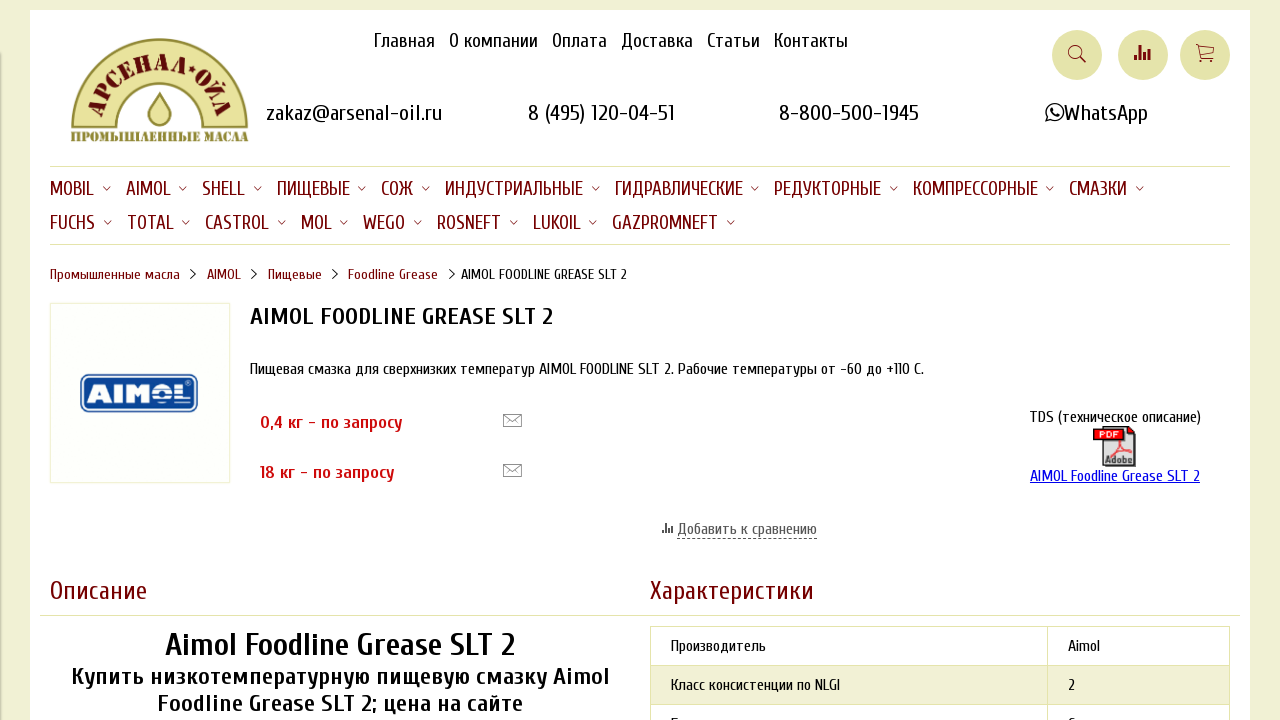

--- FILE ---
content_type: text/html; charset=utf-8
request_url: https://www.arsenal-oil.ru/product/aimol-foodline-grease-slt-2
body_size: 42330
content:
<!DOCTYPE html>
<html lang="ru">
<head><link media='print' onload='this.media="all"' rel='stylesheet' type='text/css' href='/served_assets/public/jquery.modal-0c2631717f4ce8fa97b5d04757d294c2bf695df1d558678306d782f4bf7b4773.css'><meta data-config="{&quot;product_id&quot;:68242047}" name="page-config" content="" /><meta data-config="{&quot;money_with_currency_format&quot;:{&quot;delimiter&quot;:&quot; &quot;,&quot;separator&quot;:&quot;.&quot;,&quot;format&quot;:&quot;%n\u0026nbsp;%u&quot;,&quot;unit&quot;:&quot;руб&quot;,&quot;show_price_without_cents&quot;:0},&quot;currency_code&quot;:&quot;RUR&quot;,&quot;currency_iso_code&quot;:&quot;RUB&quot;,&quot;default_currency&quot;:{&quot;title&quot;:&quot;Российский рубль&quot;,&quot;code&quot;:&quot;RUR&quot;,&quot;rate&quot;:1.0,&quot;format_string&quot;:&quot;%n\u0026nbsp;%u&quot;,&quot;unit&quot;:&quot;руб&quot;,&quot;price_separator&quot;:&quot;&quot;,&quot;is_default&quot;:true,&quot;price_delimiter&quot;:&quot;&quot;,&quot;show_price_with_delimiter&quot;:true,&quot;show_price_without_cents&quot;:false},&quot;facebook&quot;:{&quot;pixelActive&quot;:false,&quot;currency_code&quot;:&quot;RUB&quot;,&quot;use_variants&quot;:null},&quot;vk&quot;:{&quot;pixel_active&quot;:null,&quot;price_list_id&quot;:null},&quot;new_ya_metrika&quot;:true,&quot;ecommerce_data_container&quot;:&quot;dataLayer&quot;,&quot;common_js_version&quot;:&quot;v2&quot;,&quot;vue_ui_version&quot;:null,&quot;feedback_captcha_enabled&quot;:&quot;1&quot;,&quot;account_id&quot;:79256,&quot;hide_items_out_of_stock&quot;:false,&quot;forbid_order_over_existing&quot;:false,&quot;minimum_items_price&quot;:null,&quot;enable_comparison&quot;:true,&quot;locale&quot;:&quot;ru&quot;,&quot;client_group&quot;:null,&quot;consent_to_personal_data&quot;:{&quot;active&quot;:false,&quot;obligatory&quot;:true,&quot;description&quot;:&quot;Настоящим подтверждаю, что я ознакомлен и согласен с условиями \u003ca href=&#39;/page/oferta&#39; target=&#39;blank&#39;\u003eоферты и политики конфиденциальности\u003c/a\u003e.&quot;},&quot;recaptcha_key&quot;:&quot;6LfXhUEmAAAAAOGNQm5_a2Ach-HWlFKD3Sq7vfFj&quot;,&quot;recaptcha_key_v3&quot;:&quot;6LcZi0EmAAAAAPNov8uGBKSHCvBArp9oO15qAhXa&quot;,&quot;yandex_captcha_key&quot;:&quot;ysc1_ec1ApqrRlTZTXotpTnO8PmXe2ISPHxsd9MO3y0rye822b9d2&quot;,&quot;checkout_float_order_content_block&quot;:false,&quot;available_products_characteristics_ids&quot;:null,&quot;sber_id_app_id&quot;:&quot;5b5a3c11-72e5-4871-8649-4cdbab3ba9a4&quot;,&quot;theme_generation&quot;:2,&quot;quick_checkout_captcha_enabled&quot;:false,&quot;max_order_lines_count&quot;:500,&quot;sber_bnpl_min_amount&quot;:1000,&quot;sber_bnpl_max_amount&quot;:150000,&quot;counter_settings&quot;:{&quot;data_layer_name&quot;:&quot;dataLayer&quot;,&quot;new_counters_setup&quot;:false,&quot;add_to_cart_event&quot;:true,&quot;remove_from_cart_event&quot;:true,&quot;add_to_wishlist_event&quot;:true},&quot;site_setting&quot;:{&quot;show_cart_button&quot;:true,&quot;show_service_button&quot;:false,&quot;show_marketplace_button&quot;:false,&quot;show_quick_checkout_button&quot;:true},&quot;warehouses&quot;:[],&quot;captcha_type&quot;:&quot;google&quot;,&quot;human_readable_urls&quot;:false}" name="shop-config" content="" /><meta name='js-evnvironment' content='production' /><meta name='default-locale' content='ru' /><meta name='insales-redefined-api-methods' content="[]" /><script src="/packs/js/shop_bundle-2b0004e7d539ecb78a46.js"></script><script type="text/javascript" src="https://static.insales-cdn.com/assets/common-js/common.v2.25.28.js"></script><script type="text/javascript" src="https://static.insales-cdn.com/assets/static-versioned/v3.72/static/libs/lodash/4.17.21/lodash.min.js"></script>
<!--InsalesCounter -->
<script type="text/javascript">
(function() {
  if (typeof window.__insalesCounterId !== 'undefined') {
    return;
  }

  try {
    Object.defineProperty(window, '__insalesCounterId', {
      value: 79256,
      writable: true,
      configurable: true
    });
  } catch (e) {
    console.error('InsalesCounter: Failed to define property, using fallback:', e);
    window.__insalesCounterId = 79256;
  }

  if (typeof window.__insalesCounterId === 'undefined') {
    console.error('InsalesCounter: Failed to set counter ID');
    return;
  }

  let script = document.createElement('script');
  script.async = true;
  script.src = '/javascripts/insales_counter.js?7';
  let firstScript = document.getElementsByTagName('script')[0];
  firstScript.parentNode.insertBefore(script, firstScript);
})();
</script>
<!-- /InsalesCounter -->

  



<title>
  
    Aimol Foodline Grease SLT 2 смазка пищевая купить
    
  
</title>


<link rel="canonical" href="https://www.arsenal-oil.ru/product/aimol-foodline-grease-slt-2"/>
<meta name="robots" content="index,follow" />

<!-- meta -->
<meta charset="UTF-8" />
<meta name="keywords" content=''/>
<meta name="description" content='Купить пищевую смазку Aimol Foodline Grease SLT 2. Цена, технические характеристики и аналоги - на сайте Арсенал Ойл. ☎️ 8 800 500 1945.'/>
<meta http-equiv="X-UA-Compatible" content="IE=edge,chrome=1" />
<meta name="viewport" content="width=device-width, initial-scale=1.0" />
<meta name="SKYPE_TOOLBAR" content="SKYPE_TOOLBAR_PARSER_COMPATIBLE" />

<meta name="yandex-verification" content="73f9288587e38165" />
<meta name="yandex-verification" content="1723d44eda86067b" />
<meta name="yandex-verification" content="56c7942e3c99dc70" />
<meta name="yandex-verification" content="1755c38f95492095" />
<meta name="google-site-verification" content="duxmFWoET0EVH-oyAaSD43dQRLlkcKoZSI5xOEXFMeU" />

<!-- rss feed-->
<link rel="alternate" type="application/rss+xml" title="Блог" href="/blogs/blog.atom" />



    <meta property="og:title" content="AIMOL FOODLINE GREASE SLT 2" />
    <meta property="og:type" content="website" />
    <meta property="og:url" content="https://www.arsenal-oil.ru/product/aimol-foodline-grease-slt-2" />

    
      <meta property="og:image" content="https://static.insales-cdn.com/images/products/1/7423/93592831/compact_Aimol_logo.gif" />
    

  

<!-- icons-->
<link rel="shortcut icon" type="image/png" href="https://static.insales-cdn.com/files/1/5793/106698401/original/favicon.png" />

<!-- fixes -->
<script src="https://static.insales-cdn.com/assets/1/5070/6386638/1761310024/modernizr-custom.js"></script>
<!--[if IE]>
<script src="//html5shiv.googlecode.com/svn/trunk/html5.js"></script><![endif]-->
<!--[if lt IE 9]>
<script src="//css3-mediaqueries-js.googlecode.com/svn/trunk/css3-mediaqueries.js"></script>
<![endif]-->
 <script type="text/javascript" src="https://ajax.googleapis.com/ajax/libs/jquery/1.11.1/jquery.min.js"></script>   
 <script src="https://cdnjs.cloudflare.com/ajax/libs/jquery-cookie/1.4.1/jquery.cookie.js"></script> 

<meta name="yandex-verification" content="7c14498f649224d6" />

<meta name="yandex-verification" content="38cf3ae14302a17c" />

<meta name="google-site-verification" content="DFY4l79WSqXxRzxuJgZFe_l_d1s4AkejY0HbqxfMJSo" />
  
  
  <link href="//fonts.googleapis.com/css2?family=Cuprum:wght@400;700&subset=cyrillic,latin" rel="stylesheet" />




<link href="//maxcdn.bootstrapcdn.com/font-awesome/4.6.3/css/font-awesome.min.css" rel="stylesheet" />
<link href="https://static.insales-cdn.com/assets/1/5070/6386638/1761310024/theme.css" rel="stylesheet" type="text/css" />

<!-- fixes -->
<link href="https://static.insales-cdn.com/assets/1/5070/6386638/1761310024/ie.css" rel="stylesheet" type="text/css" />
<meta name='product-id' content='68242047' />
</head>
<body class="adaptive">
<!-- Yandex.Metrika counter -->
<script type="text/javascript" >
   (function(m,e,t,r,i,k,a){m[i]=m[i]||function(){(m[i].a=m[i].a||[]).push(arguments)};
   m[i].l=1*new Date();k=e.createElement(t),a=e.getElementsByTagName(t)[0],k.async=1,k.src=r,a.parentNode.insertBefore(k,a)})
   (window, document, "script", "https://mc.yandex.ru/metrika/tag.js", "ym");

   ym(22098407, "init", {
        webvisor:true,
        ecommerce:dataLayer,
        clickmap:true,
        trackLinks:true,
        accurateTrackBounce:true
   });
</script>
<script type="text/javascript">
  window.dataLayer = window.dataLayer || [];
  window.dataLayer.push({"ecommerce":{"currencyCode":"RUB","detail":{"products":[{"id":68242047,"name":"AIMOL FOODLINE GREASE SLT 2","category":"Арсенал масел и смазок/AIMOL/Пищевые/Foodline Grease","price":0.0}]}}});
</script>
<noscript><div><img src="https://mc.yandex.ru/watch/22098407" style="position:absolute; left:-9999px;" alt="" /></div></noscript>
<!-- /Yandex.Metrika counter -->

<div class="top-toolbar">
  <div class="row">

    <div class="mobile-toolbar cell-sm-2">
      <button class="button left-toolbar-trigger" type="button"><i class="icon ion-navicon"></i></button>
    </div><!-- /.mobile-toolbar -->

    <div class="cell-sm-6">
      
          <div class="phone"><p><a href="tel:88005001945">8 (800) 500-1945</a></p></div>
      
    </div><!-- /.contacts -->

    <div class="shopcart-toolbar cell-sm-4 text-right-sm">
      <a class="button shopcart-link js-shopcart-area" href="/cart_items">
        <i class="icon ion-ios-cart-outline"></i>
        <span class="shopcart-count">(<span class="js-shopcart-amount">0</span>)</span>
      </a>
    </div><!-- /.shopcart-toolbar -->

  </div>
</div><!-- /.top-toolbar -->
<div class="page-wrapper">
  <div class="page-inner container">
    <header class="main-header container">
    <div class="row top-xl">
      <div class="logotype cell-xl-2 text-center-md cell-xs-12 cell-sm-6">
  
        
  
        <a title="Арсенал Ойл - масла промышленные" href="/" class="logotype-link">
          <img src="https://static.insales-cdn.com/assets/1/5070/6386638/1761310024/logotype.png" class="logotype-image" alt="Арсенал Ойл - масла промышленные" title="Арсенал Ойл - масла промышленные" />
        </a>
  
        
  
      </div><!-- /.logotype -->
      
   <div class="row main-toolbar cell-xl-10 cell-xs-12 cell-md-10 cell-sm-6">  
       <div class="main-toolbar cell-xl-9 cell-md-9 cell-xs-12">
        <ul class="main-menu list">
          
            <li class="menu-item list-item">
              <a href="/" class="menu-link" title="Главная">
                Главная
              </a>
            </li>
          
            <li class="menu-item list-item">
              <a href="/page/ooo-arsenal-inn-7717774201" class="menu-link" title="О компании">
                О компании
              </a>
            </li>
          
            <li class="menu-item list-item">
              <a href="/page/payment" class="menu-link" title="Оплата">
                Оплата
              </a>
            </li>
          
            <li class="menu-item list-item">
              <a href="/page/delivery" class="menu-link" title="Доставка">
                Доставка
              </a>
            </li>
          
            <li class="menu-item list-item">
              <a href="/blog" class="menu-link" title="Статьи">
                Статьи
              </a>
            </li>
          
            <li class="menu-item list-item">
              <a href="/page/kontakty" class="menu-link" title="Контакты">
                Контакты
              </a>
            </li>
          
        </ul><!-- /.main-menu -->
      </div><!-- /.main-toolbar -->
  
      <div class="user-toolbar circle-block cell-xl-3 text-right-xl cell-xs-12">
  
        <div title="Поиск" class="search-widget dropdown">
  
          <button class="search-trigger button button-circle is-gray dropdown-toggle js-toggle" data-target="parent">
            <i class="icon search-icon ion-ios-search"></i>
          </button>
  
          <form action="/search" method="get" class="search-widget-form dropdown-block">
  
            <input type="hidden" name="lang" value="ru">
  
            <input id="search-widget-input" class="input-field search-input" type="text" placeholder="Поиск" name="q"  value=""/>
  
            <button title="Поиск"class="button button-circle is-primary search-button" type="submit">
              <i class="icon search-icon ion-ios-search"></i>
            </button>
  
          </form>
  
        </div><!-- /.search-widget -->
  
        
          <a title="Сравнение" class="compare-button button button-circle is-gray" href="/compares">
            <i class="icon compare-icon ion-stats-bars"></i>
            <span class="compare-counter js-compare-amount"></span>
          </a><!-- /.compare-button -->
        
  
        <div class="shopcart-widget">
          <a title="Корзина" href="/cart_items" class="shopcart-link button button-circle is-primary">
            <i class="icon shopcart-icon ion-ios-cart-outline"></i>
            <span class="shopcart-counter js-shopcart-amount ">
              0
            </span>
          </a>
        </div><!-- /.shopcart-widget -->
  
      </div><!-- /.user-toolbar -->
      
  
      <div class="contacts row top-xl text-right-xl text-center-sm">
          <!-- <div style="padding-left: 24px;">&nbsp;</div> -->
          <div class="cell-xl-3 cell-md-6 cell-sm-12 cell-xs-12">
            <div class="email"><a href="mailto:zakaz@arsenal-oil.ru" id="hma" onclick="yaCounter22098407.reachGoal('TOP_MAIL'); return true;">zakaz@arsenal-oil.ru</a></div>
          </div>            
          <div class="cell-xl-3 cell-md-6 cell-sm-12 cell-xs-12">
            <div class="phone"><a class="mobile" href="tel:+74951200451" id="hpsa" onclick="yaCounter22098407.reachGoal('TOP_TEL_SPB'); return true;">
              8 (495) 120-04-51</a><span class="comp" id="hpss">8 (495) 120-04-51</span>
            </div>
          </div> 
          <div class="cell-xl-3 cell-md-6 cell-sm-12 cell-xs-12">
            <div class="phone"><a class="mobile" href="tel:+78005001945" onclick="yaCounter22098407.reachGoal('TOP_TEL_800'); return true;">
              8-800-500-1945</a><span class="comp">8-800-500-1945</span>
            </div>
          </div>
          <div class="cell-xl-3 cell-md-6 cell-sm-12 cell-xs-12">
            <div class="phone"><a class="mobile" href="https://wa.me/+79915381177" id="hpsa" onclick="yaCounter22098407.reachGoal('TOP_TEL_MSK'); return true;" target="_blank">
              <i class="custom-user ion-social-whatsapp-outline"></i><span>WhatsApp</span></a>             
            </div>
          </div>
      </div><!-- /.contacts -->
  
       </div>
  
    </div>
  </header>
    

  <div class="collection-menu-horizontal-wrapper container">
    
        
    <ul class="collection-menu-horizontal list js-edge-calc">

      

        
        

        
        

        <li class="list-item menu-item   dropdown is-absolute  list-item-arsenal-masla-mobil">

          <a title="MOBIL" href="/collection/arsenal-masla-mobil" class="menu-link">
            <span class="link-text">MOBIL</span>
             <i class="dropdown-icon ion ion-ios-arrow-down"></i> 
          </a>

          

            <ul class="submenu list-vertical dropdown-block level-2">

              

                
                

                
                

                <li id="li_2974089" class="list-item menu-item   dropdown is-absolute ">

                  <a title="Гидравлические" href="/collection/gidravlicheskoe-maslo-mobil" class="menu-link">
                    <span class="link-text">Гидравлические</span>
                     <i class="dropdown-icon ion ion-ios-arrow-right"></i> 
                  </a>

                  

                    <ul class="submenu list-vertical dropdown-block level-3">

                      

                        
                        

                        <li class="list-item menu-item ">
                          <a title="DTE 10 Excel (HVLP ZF)" href="/collection/mobil-dte-10-excel" class="menu-link">
                            <span class="link-text">DTE 10 Excel (HVLP ZF)</span>
                          </a>
                        </li>

                      

                        
                        

                        <li class="list-item menu-item ">
                          <a title="DTE 20 Ultra (HLP)" href="/collection/mobil-dte-ultra" class="menu-link">
                            <span class="link-text">DTE 20 Ultra (HLP)</span>
                          </a>
                        </li>

                      

                        
                        

                        <li class="list-item menu-item ">
                          <a title="Nuto (HLP)" href="/collection/mobil-nuto" class="menu-link">
                            <span class="link-text">Nuto (HLP)</span>
                          </a>
                        </li>

                      

                        
                        

                        <li class="list-item menu-item ">
                          <a title="Univis N (HVLP)" href="/collection/mobil-univis-n" class="menu-link">
                            <span class="link-text">Univis N (HVLP)</span>
                          </a>
                        </li>

                      

                        
                        

                        <li class="list-item menu-item ">
                          <a title="Univis HVI (арктические)" href="/collection/mobil-univis-hvi" class="menu-link">
                            <span class="link-text">Univis HVI (арктические)</span>
                          </a>
                        </li>

                      

                        
                        

                        <li class="list-item menu-item ">
                          <a title="SHC 500 (синтетические)" href="/collection/gidravlicheskoe-maslo-mobil-shc" class="menu-link">
                            <span class="link-text">SHC 500 (синтетические)</span>
                          </a>
                        </li>

                      

                        
                        

                        <li class="list-item menu-item ">
                          <a title="EAL Hydraulic (биоразлаг.)" href="/collection/gidravlicheskoe-maslo-eal-hydraulic" class="menu-link">
                            <span class="link-text">EAL Hydraulic (биоразлаг.)</span>
                          </a>
                        </li>

                      

                        
                        

                        <li class="list-item menu-item ">
                          <a title="Pyrotec (негорючие)" href="/collection/mobil-pyrotec" class="menu-link">
                            <span class="link-text">Pyrotec (негорючие)</span>
                          </a>
                        </li>

                      

                        
                        

                        <li class="list-item menu-item ">
                          <a title="DTE 10M (HVLP), сняты" href="/collection/mobil-dte-10m" class="menu-link">
                            <span class="link-text">DTE 10M (HVLP), сняты</span>
                          </a>
                        </li>

                      

                        
                        

                        <li class="list-item menu-item ">
                          <a title="DTE 20 (HLP), сняты" href="/collection/gidravlicheskoe-maslo-mobil-dte" class="menu-link">
                            <span class="link-text">DTE 20 (HLP), сняты</span>
                          </a>
                        </li>

                      

                        
                        

                        <li class="list-item menu-item ">
                          <a title="DTE Excel (HLP ZF), сняты" href="/collection/mobil-dte-excel" class="menu-link">
                            <span class="link-text">DTE Excel (HLP ZF), сняты</span>
                          </a>
                        </li>

                      

                    </ul><!-- /.submenu.level-3 -->

                  

                </li>

              

                
                

                
                

                <li id="li_2974162" class="list-item menu-item   dropdown is-absolute ">

                  <a title="Редукторные" href="/collection/reduktornoe-maslo-mobil" class="menu-link">
                    <span class="link-text">Редукторные</span>
                     <i class="dropdown-icon ion ion-ios-arrow-right"></i> 
                  </a>

                  

                    <ul class="submenu list-vertical dropdown-block level-3">

                      

                        
                        

                        <li class="list-item menu-item ">
                          <a title="Mobilgear 600 XP" href="/collection/mobilgear-600-xp" class="menu-link">
                            <span class="link-text">Mobilgear 600 XP</span>
                          </a>
                        </li>

                      

                        
                        

                        <li class="list-item menu-item ">
                          <a title="SHC 600" href="/collection/mobil-shc" class="menu-link">
                            <span class="link-text">SHC 600</span>
                          </a>
                        </li>

                      

                        
                        

                        <li class="list-item menu-item ">
                          <a title="Glygoyle" href="/collection/mobil-glygoyle" class="menu-link">
                            <span class="link-text">Glygoyle</span>
                          </a>
                        </li>

                      

                        
                        

                        <li class="list-item menu-item ">
                          <a title="SHC Gear" href="/collection/sinteticheskoe-reduktornoe-maslo-mobil-shc-gear" class="menu-link">
                            <span class="link-text">SHC Gear</span>
                          </a>
                        </li>

                      

                        
                        

                        <li class="list-item menu-item ">
                          <a title="Mobilgear XMP" href="/collection/mobilgear-xmp" class="menu-link">
                            <span class="link-text">Mobilgear XMP</span>
                          </a>
                        </li>

                      

                        
                        

                        <li class="list-item menu-item ">
                          <a title="Mobilgear SHC XMP" href="/collection/mobilgear-shc-xmp" class="menu-link">
                            <span class="link-text">Mobilgear SHC XMP</span>
                          </a>
                        </li>

                      

                    </ul><!-- /.submenu.level-3 -->

                  

                </li>

              

                
                

                
                

                <li id="li_2974127" class="list-item menu-item   dropdown is-absolute ">

                  <a title="Компрессорные" href="/collection/kompressornoe-maslo-mobil" class="menu-link">
                    <span class="link-text">Компрессорные</span>
                     <i class="dropdown-icon ion ion-ios-arrow-right"></i> 
                  </a>

                  

                    <ul class="submenu list-vertical dropdown-block level-3">

                      

                        
                        

                        <li class="list-item menu-item ">
                          <a title="Rarus" href="/collection/mobil-rarus" class="menu-link">
                            <span class="link-text">Rarus</span>
                          </a>
                        </li>

                      

                        
                        

                        <li class="list-item menu-item ">
                          <a title="Rarus SHC" href="/collection/mobil-rarus-shc" class="menu-link">
                            <span class="link-text">Rarus SHC</span>
                          </a>
                        </li>

                      

                        
                        

                        <li class="list-item menu-item ">
                          <a title="Gargoyle Arctic" href="/collection/mobil-gargoyle-arctic" class="menu-link">
                            <span class="link-text">Gargoyle Arctic</span>
                          </a>
                        </li>

                      

                        
                        

                        <li class="list-item menu-item ">
                          <a title="EAL Arctic" href="/collection/mobil-eal-arctic" class="menu-link">
                            <span class="link-text">EAL Arctic</span>
                          </a>
                        </li>

                      

                        
                        

                        <li class="list-item menu-item ">
                          <a title="Almo" href="/collection/mobil-almo" class="menu-link">
                            <span class="link-text">Almo</span>
                          </a>
                        </li>

                      

                        
                        

                        <li class="list-item menu-item ">
                          <a title="Zerice" href="/collection/mobil-zerice" class="menu-link">
                            <span class="link-text">Zerice</span>
                          </a>
                        </li>

                      

                        
                        

                        <li class="list-item menu-item ">
                          <a title="Gas Compressor" href="/collection/mobil-gas-compressor" class="menu-link">
                            <span class="link-text">Gas Compressor</span>
                          </a>
                        </li>

                      

                    </ul><!-- /.submenu.level-3 -->

                  

                </li>

              

                
                

                
                

                <li id="li_2974163" class="list-item menu-item   dropdown is-absolute ">

                  <a title="Индустриальные" href="/collection/industrialnoe-maslo-mobil" class="menu-link">
                    <span class="link-text">Индустриальные</span>
                     <i class="dropdown-icon ion ion-ios-arrow-right"></i> 
                  </a>

                  

                    <ul class="submenu list-vertical dropdown-block level-3">

                      

                        
                        

                        <li class="list-item menu-item ">
                          <a title="Vactra" href="/collection/mobil-vactra" class="menu-link">
                            <span class="link-text">Vactra</span>
                          </a>
                        </li>

                      

                        
                        

                        <li class="list-item menu-item ">
                          <a title="Mobiltherm" href="/collection/mobiltherm" class="menu-link">
                            <span class="link-text">Mobiltherm</span>
                          </a>
                        </li>

                      

                        
                        

                        <li class="list-item menu-item ">
                          <a title="DTE Oil" href="/collection/mobil-masla-dte-oil-seriya" class="menu-link">
                            <span class="link-text">DTE Oil</span>
                          </a>
                        </li>

                      

                        
                        

                        <li class="list-item menu-item ">
                          <a title="Velocite" href="/collection/mobil-velocite" class="menu-link">
                            <span class="link-text">Velocite</span>
                          </a>
                        </li>

                      

                        
                        

                        <li class="list-item menu-item ">
                          <a title="Pyrolube" href="/collection/mobil-pyrolube" class="menu-link">
                            <span class="link-text">Pyrolube</span>
                          </a>
                        </li>

                      

                        
                        

                        <li class="list-item menu-item ">
                          <a title="DTE 700, 800, 900" href="/collection/turbinnoe-maslo-mobil-dte" class="menu-link">
                            <span class="link-text">DTE 700, 800, 900</span>
                          </a>
                        </li>

                      

                        
                        

                        <li class="list-item menu-item ">
                          <a title="Teresstic" href="/collection/mobil-teresstic" class="menu-link">
                            <span class="link-text">Teresstic</span>
                          </a>
                        </li>

                      

                        
                        

                        <li class="list-item menu-item ">
                          <a title="DTE PM" href="/collection/mobil-dte-pm" class="menu-link">
                            <span class="link-text">DTE PM</span>
                          </a>
                        </li>

                      

                        
                        

                        <li class="list-item menu-item ">
                          <a title="Wyrol" href="/collection/mobil-wyrol" class="menu-link">
                            <span class="link-text">Wyrol</span>
                          </a>
                        </li>

                      

                        
                        

                        <li class="list-item menu-item ">
                          <a title="Vacuoline" href="/collection/mobil-vacuoline" class="menu-link">
                            <span class="link-text">Vacuoline</span>
                          </a>
                        </li>

                      

                    </ul><!-- /.submenu.level-3 -->

                  

                </li>

              

                
                

                
                

                <li id="li_6231925" class="list-item menu-item   dropdown is-absolute ">

                  <a title="Пищевые" href="/collection/pischevoe-maslo-mobil" class="menu-link">
                    <span class="link-text">Пищевые</span>
                     <i class="dropdown-icon ion ion-ios-arrow-right"></i> 
                  </a>

                  

                    <ul class="submenu list-vertical dropdown-block level-3">

                      

                        
                        

                        <li class="list-item menu-item ">
                          <a title="DTE FM" href="/collection/mobil-dte-fm" class="menu-link">
                            <span class="link-text">DTE FM</span>
                          </a>
                        </li>

                      

                        
                        

                        <li class="list-item menu-item ">
                          <a title="SHC Cibus" href="/collection/mobil-shc-cibus" class="menu-link">
                            <span class="link-text">SHC Cibus</span>
                          </a>
                        </li>

                      

                        
                        

                        <li class="list-item menu-item ">
                          <a title="Mobilgrease FM" href="/collection/mobilgrease-fm" class="menu-link">
                            <span class="link-text">Mobilgrease FM</span>
                          </a>
                        </li>

                      

                        
                        

                        <li class="list-item menu-item ">
                          <a title="Marcol" href="/collection/mobil-marcol" class="menu-link">
                            <span class="link-text">Marcol</span>
                          </a>
                        </li>

                      

                    </ul><!-- /.submenu.level-3 -->

                  

                </li>

              

                
                

                
                

                <li id="li_2974183" class="list-item menu-item   dropdown is-absolute ">

                  <a title="Смазки" href="/collection/smazka-mobil" class="menu-link">
                    <span class="link-text">Смазки</span>
                     <i class="dropdown-icon ion ion-ios-arrow-right"></i> 
                  </a>

                  

                    <ul class="submenu list-vertical dropdown-block level-3">

                      

                        
                        

                        <li class="list-item menu-item ">
                          <a title="Mobilux EP (Lithium)" href="/collection/mobilux" class="menu-link">
                            <span class="link-text">Mobilux EP (Lithium)</span>
                          </a>
                        </li>

                      

                        
                        

                        <li class="list-item menu-item ">
                          <a title="Mobilgrease (LiComplex)" href="/collection/mobilgrease" class="menu-link">
                            <span class="link-text">Mobilgrease (LiComplex)</span>
                          </a>
                        </li>

                      

                        
                        

                        <li class="list-item menu-item ">
                          <a title="Unirex (LiComplex)" href="/collection/mobil-unirex" class="menu-link">
                            <span class="link-text">Unirex (LiComplex)</span>
                          </a>
                        </li>

                      

                        
                        

                        <li class="list-item menu-item ">
                          <a title="Polyrex (Polyurea)" href="/collection/mobil-polyrex" class="menu-link">
                            <span class="link-text">Polyrex (Polyurea)</span>
                          </a>
                        </li>

                      

                        
                        

                        <li class="list-item menu-item ">
                          <a title="Mobilith (LiComplex PAO)" href="/collection/mobilith" class="menu-link">
                            <span class="link-text">Mobilith (LiComplex PAO)</span>
                          </a>
                        </li>

                      

                        
                        

                        <li class="list-item menu-item ">
                          <a title="Mobiltemp (Clay)" href="/collection/mobiltemp" class="menu-link">
                            <span class="link-text">Mobiltemp (Clay)</span>
                          </a>
                        </li>

                      

                        
                        

                        <li class="list-item menu-item ">
                          <a title="Chassis" href="/collection/mobil-chassis" class="menu-link">
                            <span class="link-text">Chassis</span>
                          </a>
                        </li>

                      

                        
                        

                        <li class="list-item menu-item ">
                          <a title="Centaur (CaS)" href="/collection/mobil-centaur" class="menu-link">
                            <span class="link-text">Centaur (CaS)</span>
                          </a>
                        </li>

                      

                        
                        

                        <li class="list-item menu-item ">
                          <a title="Mobilgear" href="/collection/smazka-mobilgear" class="menu-link">
                            <span class="link-text">Mobilgear</span>
                          </a>
                        </li>

                      

                    </ul><!-- /.submenu.level-3 -->

                  

                </li>

              

                
                

                
                

                <li id="li_6925599" class="list-item menu-item   dropdown is-absolute ">

                  <a title="СОЖ" href="/collection/sozh-mobil" class="menu-link">
                    <span class="link-text">СОЖ</span>
                     <i class="dropdown-icon ion ion-ios-arrow-right"></i> 
                  </a>

                  

                    <ul class="submenu list-vertical dropdown-block level-3">

                      

                        
                        

                        <li class="list-item menu-item ">
                          <a title="Mobilcut New" href="/collection/mobilcut-new" class="menu-link">
                            <span class="link-text">Mobilcut New</span>
                          </a>
                        </li>

                      

                        
                        

                        <li class="list-item menu-item ">
                          <a title="Mobilcut" href="/collection/sozh-mobilcut" class="menu-link">
                            <span class="link-text">Mobilcut</span>
                          </a>
                        </li>

                      

                        
                        

                        <li class="list-item menu-item ">
                          <a title="Mobilmet" href="/collection/mobilmet" class="menu-link">
                            <span class="link-text">Mobilmet</span>
                          </a>
                        </li>

                      

                    </ul><!-- /.submenu.level-3 -->

                  

                </li>

              

                
                

                
                

                <li id="li_3409860" class="list-item menu-item   dropdown is-absolute ">

                  <a title="Моторные" href="/collection/motornoe-maslo-mobil" class="menu-link">
                    <span class="link-text">Моторные</span>
                     <i class="dropdown-icon ion ion-ios-arrow-right"></i> 
                  </a>

                  

                    <ul class="submenu list-vertical dropdown-block level-3">

                      

                        
                        

                        <li class="list-item menu-item ">
                          <a title="Delvac" href="/collection/mobil-delvac" class="menu-link">
                            <span class="link-text">Delvac</span>
                          </a>
                        </li>

                      

                        
                        

                        <li class="list-item menu-item ">
                          <a title="Pegasus" href="/collection/mobil-pegasus" class="menu-link">
                            <span class="link-text">Pegasus</span>
                          </a>
                        </li>

                      

                        
                        

                        <li class="list-item menu-item ">
                          <a title="Mobilgard" href="/collection/mobilgard" class="menu-link">
                            <span class="link-text">Mobilgard</span>
                          </a>
                        </li>

                      

                        
                        

                        <li class="list-item menu-item ">
                          <a title="Agri" href="/collection/mobil-agri" class="menu-link">
                            <span class="link-text">Agri</span>
                          </a>
                        </li>

                      

                    </ul><!-- /.submenu.level-3 -->

                  

                </li>

              

                
                

                
                

                <li id="li_2974165" class="list-item menu-item   dropdown is-absolute ">

                  <a title="Трансмиссионные" href="/collection/transmissionnoe-maslo-mobil" class="menu-link">
                    <span class="link-text">Трансмиссионные</span>
                     <i class="dropdown-icon ion ion-ios-arrow-right"></i> 
                  </a>

                  

                    <ul class="submenu list-vertical dropdown-block level-3">

                      

                        
                        

                        <li class="list-item menu-item ">
                          <a title="ATF" href="/collection/mobil-atf" class="menu-link">
                            <span class="link-text">ATF</span>
                          </a>
                        </li>

                      

                        
                        

                        <li class="list-item menu-item ">
                          <a title="Gear" href="/collection/mobil-gear" class="menu-link">
                            <span class="link-text">Gear</span>
                          </a>
                        </li>

                      

                        
                        

                        <li class="list-item menu-item ">
                          <a title="Gearlube" href="/collection/mobil-gearlube" class="menu-link">
                            <span class="link-text">Gearlube</span>
                          </a>
                        </li>

                      

                        
                        

                        <li class="list-item menu-item ">
                          <a title="Mobilfluid" href="/collection/mobilfluid" class="menu-link">
                            <span class="link-text">Mobilfluid</span>
                          </a>
                        </li>

                      

                        
                        

                        <li class="list-item menu-item ">
                          <a title="Mobiltrans" href="/collection/mobiltrans" class="menu-link">
                            <span class="link-text">Mobiltrans</span>
                          </a>
                        </li>

                      

                        
                        

                        <li class="list-item menu-item ">
                          <a title="Mobilube" href="/collection/mobilube" class="menu-link">
                            <span class="link-text">Mobilube</span>
                          </a>
                        </li>

                      

                        
                        

                        <li class="list-item menu-item ">
                          <a title="Synthetic Gear" href="/collection/mobil-synthetic" class="menu-link">
                            <span class="link-text">Synthetic Gear</span>
                          </a>
                        </li>

                      

                    </ul><!-- /.submenu.level-3 -->

                  

                </li>

              

            </ul><!-- /.submenu.level-2 -->

          

        </li>

      

        
        

        
        

        <li class="list-item menu-item   dropdown is-absolute  list-item-arsenal-masla-aimol">

          <a title="AIMOL" href="/collection/arsenal-masla-aimol" class="menu-link">
            <span class="link-text">AIMOL</span>
             <i class="dropdown-icon ion ion-ios-arrow-down"></i> 
          </a>

          

            <ul class="submenu list-vertical dropdown-block level-2">

              

                
                

                
                

                <li id="li_3585600" class="list-item menu-item   dropdown is-absolute ">

                  <a title="Гидравлические" href="/collection/aimol-hydraulic-oil" class="menu-link">
                    <span class="link-text">Гидравлические</span>
                     <i class="dropdown-icon ion ion-ios-arrow-right"></i> 
                  </a>

                  

                    <ul class="submenu list-vertical dropdown-block level-3">

                      

                        
                        

                        <li class="list-item menu-item ">
                          <a title="HLP" href="/collection/aimol-hlp" class="menu-link">
                            <span class="link-text">HLP</span>
                          </a>
                        </li>

                      

                        
                        

                        <li class="list-item menu-item ">
                          <a title="HVLP" href="/collection/aimol-hvlp" class="menu-link">
                            <span class="link-text">HVLP</span>
                          </a>
                        </li>

                      

                        
                        

                        <li class="list-item menu-item ">
                          <a title="HLP ZF" href="/collection/aimol-hlp-zf" class="menu-link">
                            <span class="link-text">HLP ZF</span>
                          </a>
                        </li>

                      

                        
                        

                        <li class="list-item menu-item ">
                          <a title="HVLP ZF" href="/collection/aimol-hvlp-zf" class="menu-link">
                            <span class="link-text">HVLP ZF</span>
                          </a>
                        </li>

                      

                    </ul><!-- /.submenu.level-3 -->

                  

                </li>

              

                
                

                
                

                <li id="li_3735941" class="list-item menu-item   dropdown is-absolute ">

                  <a title="Редукторные" href="/collection/reduktornoe-maslo-aimol" class="menu-link">
                    <span class="link-text">Редукторные</span>
                     <i class="dropdown-icon ion ion-ios-arrow-right"></i> 
                  </a>

                  

                    <ul class="submenu list-vertical dropdown-block level-3">

                      

                        
                        

                        <li class="list-item menu-item ">
                          <a title="Indo Gear CLP" href="/collection/aimol-indo-gear-clp" class="menu-link">
                            <span class="link-text">Indo Gear CLP</span>
                          </a>
                        </li>

                      

                        
                        

                        <li class="list-item menu-item ">
                          <a title="Geartech CLP PAO" href="/collection/aimol-geartech-clp-pao" class="menu-link">
                            <span class="link-text">Geartech CLP PAO</span>
                          </a>
                        </li>

                      

                        
                        

                        <li class="list-item menu-item ">
                          <a title="Geartech CLP PAG" href="/collection/aimol-geartech-clp-pag" class="menu-link">
                            <span class="link-text">Geartech CLP PAG</span>
                          </a>
                        </li>

                      

                    </ul><!-- /.submenu.level-3 -->

                  

                </li>

              

                
                

                
                

                <li id="li_3732056" class="list-item menu-item   dropdown is-absolute ">

                  <a title="Компрессорные" href="/collection/kompressornoe-maslo-aimol" class="menu-link">
                    <span class="link-text">Компрессорные</span>
                     <i class="dropdown-icon ion ion-ios-arrow-right"></i> 
                  </a>

                  

                    <ul class="submenu list-vertical dropdown-block level-3">

                      

                        
                        

                        <li class="list-item menu-item ">
                          <a title="Compressor" href="/collection/aimol-compressor" class="menu-link">
                            <span class="link-text">Compressor</span>
                          </a>
                        </li>

                      

                        
                        

                        <li class="list-item menu-item ">
                          <a title="Airtech HC" href="/collection/aimol-airtech-hc" class="menu-link">
                            <span class="link-text">Airtech HC</span>
                          </a>
                        </li>

                      

                        
                        

                        <li class="list-item menu-item ">
                          <a title="Airtech PAO" href="/collection/airtech-pao" class="menu-link">
                            <span class="link-text">Airtech PAO</span>
                          </a>
                        </li>

                      

                        
                        

                        <li class="list-item menu-item ">
                          <a title="Pneumatic" href="/collection/aimol-pneumatic" class="menu-link">
                            <span class="link-text">Pneumatic</span>
                          </a>
                        </li>

                      

                        
                        

                        <li class="list-item menu-item ">
                          <a title="Vacuum" href="/collection/aimol-vacuum-oil" class="menu-link">
                            <span class="link-text">Vacuum</span>
                          </a>
                        </li>

                      

                    </ul><!-- /.submenu.level-3 -->

                  

                </li>

              

                
                

                
                

                <li id="li_3745009" class="list-item menu-item   dropdown is-absolute ">

                  <a title="Индустриальные" href="/collection/industrialnoe-maslo-aimol" class="menu-link">
                    <span class="link-text">Индустриальные</span>
                     <i class="dropdown-icon ion ion-ios-arrow-right"></i> 
                  </a>

                  

                    <ul class="submenu list-vertical dropdown-block level-3">

                      

                        
                        

                        <li class="list-item menu-item ">
                          <a title="Slideway" href="/collection/aimol-slideway" class="menu-link">
                            <span class="link-text">Slideway</span>
                          </a>
                        </li>

                      

                        
                        

                        <li class="list-item menu-item ">
                          <a title="Heat Trans" href="/collection/aimol-heat-trans" class="menu-link">
                            <span class="link-text">Heat Trans</span>
                          </a>
                        </li>

                      

                        
                        

                        <li class="list-item menu-item ">
                          <a title="Spindle" href="/collection/aimol-spindle-oil" class="menu-link">
                            <span class="link-text">Spindle</span>
                          </a>
                        </li>

                      

                        
                        

                        <li class="list-item menu-item ">
                          <a title="Chaintech" href="/collection/aimol-chaintech" class="menu-link">
                            <span class="link-text">Chaintech</span>
                          </a>
                        </li>

                      

                        
                        

                        <li class="list-item menu-item ">
                          <a title="Circulation" href="/collection/aimol-circulation" class="menu-link">
                            <span class="link-text">Circulation</span>
                          </a>
                        </li>

                      

                        
                        

                        <li class="list-item menu-item ">
                          <a title="Textile" href="/collection/aimol-textile-oil" class="menu-link">
                            <span class="link-text">Textile</span>
                          </a>
                        </li>

                      

                    </ul><!-- /.submenu.level-3 -->

                  

                </li>

              

                
                

                
                

                <li id="li_6241062" class="list-item menu-item   dropdown is-absolute ">

                  <a title="Пищевые" href="/collection/aimol-foodline" class="menu-link">
                    <span class="link-text">Пищевые</span>
                     <i class="dropdown-icon ion ion-ios-arrow-right"></i> 
                  </a>

                  

                    <ul class="submenu list-vertical dropdown-block level-3">

                      

                        
                        

                        <li class="list-item menu-item ">
                          <a title="Foodline Air" href="/collection/aimol-foodline-air" class="menu-link">
                            <span class="link-text">Foodline Air</span>
                          </a>
                        </li>

                      

                        
                        

                        <li class="list-item menu-item ">
                          <a title="Foodline AW" href="/collection/aimol-foodline-aw" class="menu-link">
                            <span class="link-text">Foodline AW</span>
                          </a>
                        </li>

                      

                        
                        

                        <li class="list-item menu-item ">
                          <a title="Foodline AW PAO" href="/collection/aimol-foodline-aw-pao" class="menu-link">
                            <span class="link-text">Foodline AW PAO</span>
                          </a>
                        </li>

                      

                        
                        

                        <li class="list-item menu-item ">
                          <a title="Foodline Chain" href="/collection/aimol-foodline-chain" class="menu-link">
                            <span class="link-text">Foodline Chain</span>
                          </a>
                        </li>

                      

                        
                        

                        <li class="list-item menu-item ">
                          <a title="Foodline Gear" href="/collection/aimol-foodline-gear" class="menu-link">
                            <span class="link-text">Foodline Gear</span>
                          </a>
                        </li>

                      

                        
                        

                        <li class="list-item menu-item ">
                          <a title="Foodline Grease" href="/collection/aimol-foodline-grease" class="menu-link">
                            <span class="link-text">Foodline Grease</span>
                          </a>
                        </li>

                      

                        
                        

                        <li class="list-item menu-item ">
                          <a title="Foodline Spray" href="/collection/aimol-foodline-spray" class="menu-link">
                            <span class="link-text">Foodline Spray</span>
                          </a>
                        </li>

                      

                        
                        

                        <li class="list-item menu-item ">
                          <a title="Foodline WP" href="/collection/aimol-foodline-wp" class="menu-link">
                            <span class="link-text">Foodline WP</span>
                          </a>
                        </li>

                      

                    </ul><!-- /.submenu.level-3 -->

                  

                </li>

              

                
                

                
                

                <li id="li_2502396" class="list-item menu-item   dropdown is-absolute ">

                  <a title="Смазки" href="/collection/smazka-aimol" class="menu-link">
                    <span class="link-text">Смазки</span>
                     <i class="dropdown-icon ion ion-ios-arrow-right"></i> 
                  </a>

                  

                    <ul class="submenu list-vertical dropdown-block level-3">

                      

                        
                        

                        <li class="list-item menu-item ">
                          <a title="Barium" href="/collection/aimol-barium" class="menu-link">
                            <span class="link-text">Barium</span>
                          </a>
                        </li>

                      

                        
                        

                        <li class="list-item menu-item ">
                          <a title="Bentonite" href="/collection/aimol-greaseline-bentonite" class="menu-link">
                            <span class="link-text">Bentonite</span>
                          </a>
                        </li>

                      

                        
                        

                        <li class="list-item menu-item ">
                          <a title="CAS" href="/collection/aimol-cas" class="menu-link">
                            <span class="link-text">CAS</span>
                          </a>
                        </li>

                      

                        
                        

                        <li class="list-item menu-item ">
                          <a title="Lithium" href="/collection/aimol-lithium" class="menu-link">
                            <span class="link-text">Lithium</span>
                          </a>
                        </li>

                      

                        
                        

                        <li class="list-item menu-item ">
                          <a title="Lithium Complex" href="/collection/aimol-grease-lithium-complex" class="menu-link">
                            <span class="link-text">Lithium Complex</span>
                          </a>
                        </li>

                      

                        
                        

                        <li class="list-item menu-item ">
                          <a title="Paste" href="/collection/aimol-paste" class="menu-link">
                            <span class="link-text">Paste</span>
                          </a>
                        </li>

                      

                        
                        

                        <li class="list-item menu-item ">
                          <a title="Polyurea" href="/collection/aimol-greasetech-polyurea" class="menu-link">
                            <span class="link-text">Polyurea</span>
                          </a>
                        </li>

                      

                    </ul><!-- /.submenu.level-3 -->

                  

                </li>

              

                
                

                
                

                <li id="li_7426972" class="list-item menu-item   dropdown is-absolute ">

                  <a title="СОЖ" href="/collection/sozh-aimol" class="menu-link">
                    <span class="link-text">СОЖ</span>
                     <i class="dropdown-icon ion ion-ios-arrow-right"></i> 
                  </a>

                  

                    <ul class="submenu list-vertical dropdown-block level-3">

                      

                        
                        

                        <li class="list-item menu-item ">
                          <a title="X-Cool" href="/collection/aimol-x-cool-plus" class="menu-link">
                            <span class="link-text">X-Cool</span>
                          </a>
                        </li>

                      

                        
                        

                        <li class="list-item menu-item ">
                          <a title="X-Cut" href="/collection/aimol-x-cut" class="menu-link">
                            <span class="link-text">X-Cut</span>
                          </a>
                        </li>

                      

                        
                        

                        <li class="list-item menu-item ">
                          <a title="X-Form" href="/collection/sozh-aimol-x-form" class="menu-link">
                            <span class="link-text">X-Form</span>
                          </a>
                        </li>

                      

                    </ul><!-- /.submenu.level-3 -->

                  

                </li>

              

            </ul><!-- /.submenu.level-2 -->

          

        </li>

      

        
        

        
        

        <li class="list-item menu-item   dropdown is-absolute  list-item-arsenal-masla-shell">

          <a title="SHELL" href="/collection/arsenal-masla-shell" class="menu-link">
            <span class="link-text">SHELL</span>
             <i class="dropdown-icon ion ion-ios-arrow-down"></i> 
          </a>

          

            <ul class="submenu list-vertical dropdown-block level-2">

              

                
                

                
                

                <li id="li_2165875" class="list-item menu-item   dropdown is-absolute ">

                  <a title="Гидравлические" href="/collection/gidravlicheskoe-maslo-shell-tellus" class="menu-link">
                    <span class="link-text">Гидравлические</span>
                     <i class="dropdown-icon ion ion-ios-arrow-right"></i> 
                  </a>

                  

                    <ul class="submenu list-vertical dropdown-block level-3">

                      

                        
                        

                        <li class="list-item menu-item ">
                          <a title="Tellus S2 M (HLP)" href="/collection/shell-tellus-s2-m" class="menu-link">
                            <span class="link-text">Tellus S2 M (HLP)</span>
                          </a>
                        </li>

                      

                        
                        

                        <li class="list-item menu-item ">
                          <a title="Tellus S2 MХ (HLP)" href="/collection/tellus-s2-mh-hlp" class="menu-link">
                            <span class="link-text">Tellus S2 MХ (HLP)</span>
                          </a>
                        </li>

                      

                        
                        

                        <li class="list-item menu-item ">
                          <a title="Tellus S2 V (HVLP)" href="/collection/shell-tellus-s2-v" class="menu-link">
                            <span class="link-text">Tellus S2 V (HVLP)</span>
                          </a>
                        </li>

                      

                        
                        

                        <li class="list-item menu-item ">
                          <a title="Tellus S2 VX (HVLP)" href="/collection/shell-tellus-s2-vx" class="menu-link">
                            <span class="link-text">Tellus S2 VX (HVLP)</span>
                          </a>
                        </li>

                      

                        
                        

                        <li class="list-item menu-item ">
                          <a title="Tellus S3 M (HLP ZF)" href="/collection/shell-tellus-s3-m" class="menu-link">
                            <span class="link-text">Tellus S3 M (HLP ZF)</span>
                          </a>
                        </li>

                      

                        
                        

                        <li class="list-item menu-item ">
                          <a title="Tellus S3 V (HVLP ZF)" href="/collection/shell-tellus-s3-v" class="menu-link">
                            <span class="link-text">Tellus S3 V (HVLP ZF)</span>
                          </a>
                        </li>

                      

                        
                        

                        <li class="list-item menu-item ">
                          <a title="Tellus S4 VX (arctic)" href="/collection/shell-tellus-s4-vx" class="menu-link">
                            <span class="link-text">Tellus S4 VX (arctic)</span>
                          </a>
                        </li>

                      

                        
                        

                        <li class="list-item menu-item ">
                          <a title="Aeroshell Fluid" href="/collection/aeroshell-fluid" class="menu-link">
                            <span class="link-text">Aeroshell Fluid</span>
                          </a>
                        </li>

                      

                        
                        

                        <li class="list-item menu-item ">
                          <a title="Hydraulic S1 (HLP)" href="/collection/shell-hydraulic-s1" class="menu-link">
                            <span class="link-text">Hydraulic S1 (HLP)</span>
                          </a>
                        </li>

                      

                        
                        

                        <li class="list-item menu-item ">
                          <a title="Tellus S2 MA (HLPD)" href="/collection/shell-tellus-s2-ma" class="menu-link">
                            <span class="link-text">Tellus S2 MA (HLPD)</span>
                          </a>
                        </li>

                      

                        
                        

                        <li class="list-item menu-item ">
                          <a title="Tellus S2 VA (HVLPD)" href="/collection/shell-tellus-s2-va" class="menu-link">
                            <span class="link-text">Tellus S2 VA (HVLPD)</span>
                          </a>
                        </li>

                      

                        
                        

                        <li class="list-item menu-item ">
                          <a title="Naturelle HF-E" href="/collection/naturelle-hf-e" class="menu-link">
                            <span class="link-text">Naturelle HF-E</span>
                          </a>
                        </li>

                      

                    </ul><!-- /.submenu.level-3 -->

                  

                </li>

              

                
                

                
                

                <li id="li_1392640" class="list-item menu-item   dropdown is-absolute ">

                  <a title="Редукторные" href="/collection/reduktornoe-maslo-shell-omala" class="menu-link">
                    <span class="link-text">Редукторные</span>
                     <i class="dropdown-icon ion ion-ios-arrow-right"></i> 
                  </a>

                  

                    <ul class="submenu list-vertical dropdown-block level-3">

                      

                        
                        

                        <li class="list-item menu-item ">
                          <a title="Omala S2 GX (Omala G)" href="/collection/shell-omala-s2-gx" class="menu-link">
                            <span class="link-text">Omala S2 GX (Omala G)</span>
                          </a>
                        </li>

                      

                        
                        

                        <li class="list-item menu-item ">
                          <a title="Omala S4 GXV (Omala HD)" href="/collection/shell-omala-s4-gxv" class="menu-link">
                            <span class="link-text">Omala S4 GXV (Omala HD)</span>
                          </a>
                        </li>

                      

                        
                        

                        <li class="list-item menu-item ">
                          <a title="Omala S4 WE (Tivela)" href="/collection/shell-omala-s4-we" class="menu-link">
                            <span class="link-text">Omala S4 WE (Tivela)</span>
                          </a>
                        </li>

                      

                    </ul><!-- /.submenu.level-3 -->

                  

                </li>

              

                
                

                
                

                <li id="li_1704102" class="list-item menu-item   dropdown is-absolute ">

                  <a title="Компрессорные" href="/collection/kompressornoe-maslo-shell-corena" class="menu-link">
                    <span class="link-text">Компрессорные</span>
                     <i class="dropdown-icon ion ion-ios-arrow-right"></i> 
                  </a>

                  

                    <ul class="submenu list-vertical dropdown-block level-3">

                      

                        
                        

                        <li class="list-item menu-item ">
                          <a title="Corena S2" href="/collection/shell-corena-s2" class="menu-link">
                            <span class="link-text">Corena S2</span>
                          </a>
                        </li>

                      

                        
                        

                        <li class="list-item menu-item ">
                          <a title="Corena S3" href="/collection/shell-corena-s3" class="menu-link">
                            <span class="link-text">Corena S3</span>
                          </a>
                        </li>

                      

                        
                        

                        <li class="list-item menu-item ">
                          <a title="Corena S4" href="/collection/shell-corena-s4" class="menu-link">
                            <span class="link-text">Corena S4</span>
                          </a>
                        </li>

                      

                        
                        

                        <li class="list-item menu-item ">
                          <a title="Vacuum Pump" href="/collection/shell-vacuum-pump-oil" class="menu-link">
                            <span class="link-text">Vacuum Pump</span>
                          </a>
                        </li>

                      

                        
                        

                        <li class="list-item menu-item ">
                          <a title="Air Tool" href="/collection/shell-air-tool" class="menu-link">
                            <span class="link-text">Air Tool</span>
                          </a>
                        </li>

                      

                        
                        

                        <li class="list-item menu-item ">
                          <a title="Refrigeration" href="/collection/shell-refrigeration-oil" class="menu-link">
                            <span class="link-text">Refrigeration</span>
                          </a>
                        </li>

                      

                        
                        

                        <li class="list-item menu-item ">
                          <a title="Gas Compressor" href="/collection/shell-gas-compressor-oil" class="menu-link">
                            <span class="link-text">Gas Compressor</span>
                          </a>
                        </li>

                      

                    </ul><!-- /.submenu.level-3 -->

                  

                </li>

              

                
                

                
                

                <li id="li_2971469" class="list-item menu-item   dropdown is-absolute ">

                  <a title="Индустриальные" href="/collection/industrialnoe-maslo-shell" class="menu-link">
                    <span class="link-text">Индустриальные</span>
                     <i class="dropdown-icon ion ion-ios-arrow-right"></i> 
                  </a>

                  

                    <ul class="submenu list-vertical dropdown-block level-3">

                      

                        
                        

                        <li class="list-item menu-item ">
                          <a title="Tonna" href="/collection/shell-tonna" class="menu-link">
                            <span class="link-text">Tonna</span>
                          </a>
                        </li>

                      

                        
                        

                        <li class="list-item menu-item ">
                          <a title="Heat Transfer" href="/collection/shell-heat-transfer-oil" class="menu-link">
                            <span class="link-text">Heat Transfer</span>
                          </a>
                        </li>

                      

                        
                        

                        <li class="list-item menu-item ">
                          <a title="Morlina" href="/collection/shell-morlina" class="menu-link">
                            <span class="link-text">Morlina</span>
                          </a>
                        </li>

                      

                        
                        

                        <li class="list-item menu-item ">
                          <a title="Diala" href="/collection/shell-diala" class="menu-link">
                            <span class="link-text">Diala</span>
                          </a>
                        </li>

                      

                        
                        

                        <li class="list-item menu-item ">
                          <a title="Turbo" href="/collection/shell-turbo" class="menu-link">
                            <span class="link-text">Turbo</span>
                          </a>
                        </li>

                      

                        
                        

                        <li class="list-item menu-item ">
                          <a title="Risella" href="/collection/shell-risella" class="menu-link">
                            <span class="link-text">Risella</span>
                          </a>
                        </li>

                      

                    </ul><!-- /.submenu.level-3 -->

                  

                </li>

              

                
                

                
                

                <li id="li_6221003" class="list-item menu-item   dropdown is-absolute ">

                  <a title="Пищевые" href="/collection/pischevoe-maslo-shell" class="menu-link">
                    <span class="link-text">Пищевые</span>
                     <i class="dropdown-icon ion ion-ios-arrow-right"></i> 
                  </a>

                  

                    <ul class="submenu list-vertical dropdown-block level-3">

                      

                        
                        

                        <li class="list-item menu-item ">
                          <a title="Cassida" href="/collection/shell-cassida" class="menu-link">
                            <span class="link-text">Cassida</span>
                          </a>
                        </li>

                      

                        
                        

                        <li class="list-item menu-item ">
                          <a title="Ondina" href="/collection/shell-ondina" class="menu-link">
                            <span class="link-text">Ondina</span>
                          </a>
                        </li>

                      

                        
                        

                        <li class="list-item menu-item ">
                          <a title="FM" href="/collection/shell-fm" class="menu-link">
                            <span class="link-text">FM</span>
                          </a>
                        </li>

                      

                    </ul><!-- /.submenu.level-3 -->

                  

                </li>

              

                
                

                
                

                <li id="li_2165858" class="list-item menu-item   dropdown is-absolute ">

                  <a title="Смазки" href="/collection/smazka-shell-gadus" class="menu-link">
                    <span class="link-text">Смазки</span>
                     <i class="dropdown-icon ion ion-ios-arrow-right"></i> 
                  </a>

                  

                    <ul class="submenu list-vertical dropdown-block level-3">

                      

                        
                        

                        <li class="list-item menu-item ">
                          <a title="Aeroshell" href="/collection/smazka-aeroshell-grease" class="menu-link">
                            <span class="link-text">Aeroshell</span>
                          </a>
                        </li>

                      

                        
                        

                        <li class="list-item menu-item ">
                          <a title="Gadus S1" href="/collection/smazka-shell-gadus-s1" class="menu-link">
                            <span class="link-text">Gadus S1</span>
                          </a>
                        </li>

                      

                        
                        

                        <li class="list-item menu-item ">
                          <a title="Gadus S2" href="/collection/shell-gadus-s2" class="menu-link">
                            <span class="link-text">Gadus S2</span>
                          </a>
                        </li>

                      

                        
                        

                        <li class="list-item menu-item ">
                          <a title="Gadus S3" href="/collection/shell-gadus-s3" class="menu-link">
                            <span class="link-text">Gadus S3</span>
                          </a>
                        </li>

                      

                        
                        

                        <li class="list-item menu-item ">
                          <a title="Gadus S4" href="/collection/shell-gadus-s4" class="menu-link">
                            <span class="link-text">Gadus S4</span>
                          </a>
                        </li>

                      

                        
                        

                        <li class="list-item menu-item ">
                          <a title="Gadus S5" href="/collection/shell-gadus-s5" class="menu-link">
                            <span class="link-text">Gadus S5</span>
                          </a>
                        </li>

                      

                    </ul><!-- /.submenu.level-3 -->

                  

                </li>

              

                
                

                
                

                <li id="li_7427013" class="list-item menu-item   dropdown is-absolute ">

                  <a title="СОЖ" href="/collection/sozh-shell" class="menu-link">
                    <span class="link-text">СОЖ</span>
                     <i class="dropdown-icon ion ion-ios-arrow-right"></i> 
                  </a>

                  

                    <ul class="submenu list-vertical dropdown-block level-3">

                      

                        
                        

                        <li class="list-item menu-item ">
                          <a title="Adrana" href="/collection/shell-adrana" class="menu-link">
                            <span class="link-text">Adrana</span>
                          </a>
                        </li>

                      

                        
                        

                        <li class="list-item menu-item ">
                          <a title="Dromus" href="/collection/shell-dromus" class="menu-link">
                            <span class="link-text">Dromus</span>
                          </a>
                        </li>

                      

                        
                        

                        <li class="list-item menu-item ">
                          <a title="Fenella" href="/collection/shell-fenella" class="menu-link">
                            <span class="link-text">Fenella</span>
                          </a>
                        </li>

                      

                        
                        

                        <li class="list-item menu-item ">
                          <a title="Garia" href="/collection/shell-garia" class="menu-link">
                            <span class="link-text">Garia</span>
                          </a>
                        </li>

                      

                        
                        

                        <li class="list-item menu-item ">
                          <a title="Macron" href="/collection/shell-macron" class="menu-link">
                            <span class="link-text">Macron</span>
                          </a>
                        </li>

                      

                        
                        

                        <li class="list-item menu-item ">
                          <a title="Sitala" href="/collection/shell-sitala" class="menu-link">
                            <span class="link-text">Sitala</span>
                          </a>
                        </li>

                      

                    </ul><!-- /.submenu.level-3 -->

                  

                </li>

              

                
                

                
                

                <li id="li_1391536" class="list-item menu-item   dropdown is-absolute ">

                  <a title="Моторные" href="/collection/motornoe-maslo-shell" class="menu-link">
                    <span class="link-text">Моторные</span>
                     <i class="dropdown-icon ion ion-ios-arrow-right"></i> 
                  </a>

                  

                    <ul class="submenu list-vertical dropdown-block level-3">

                      

                        
                        

                        <li class="list-item menu-item ">
                          <a title="Rimula R4" href="/collection/shell-rimula-r4" class="menu-link">
                            <span class="link-text">Rimula R4</span>
                          </a>
                        </li>

                      

                        
                        

                        <li class="list-item menu-item ">
                          <a title="Rimula R5" href="/collection/shell-rimula-r5" class="menu-link">
                            <span class="link-text">Rimula R5</span>
                          </a>
                        </li>

                      

                        
                        

                        <li class="list-item menu-item ">
                          <a title="Rimula R6" href="/collection/shell-rimula-r6" class="menu-link">
                            <span class="link-text">Rimula R6</span>
                          </a>
                        </li>

                      

                        
                        

                        <li class="list-item menu-item ">
                          <a title="Mysella" href="/collection/shell-mysella" class="menu-link">
                            <span class="link-text">Mysella</span>
                          </a>
                        </li>

                      

                        
                        

                        <li class="list-item menu-item ">
                          <a title="Argina" href="/collection/shell-argina" class="menu-link">
                            <span class="link-text">Argina</span>
                          </a>
                        </li>

                      

                        
                        

                        <li class="list-item menu-item ">
                          <a title="Gadinia" href="/collection/shell-gadinia" class="menu-link">
                            <span class="link-text">Gadinia</span>
                          </a>
                        </li>

                      

                        
                        

                        <li class="list-item menu-item ">
                          <a title="Melina" href="/collection/shell-melina" class="menu-link">
                            <span class="link-text">Melina</span>
                          </a>
                        </li>

                      

                    </ul><!-- /.submenu.level-3 -->

                  

                </li>

              

                
                

                
                

                <li id="li_1392718" class="list-item menu-item   dropdown is-absolute ">

                  <a title="Трансмиссионные" href="/collection/transmissionnoe-maslo-shell" class="menu-link">
                    <span class="link-text">Трансмиссионные</span>
                     <i class="dropdown-icon ion ion-ios-arrow-right"></i> 
                  </a>

                  

                    <ul class="submenu list-vertical dropdown-block level-3">

                      

                        
                        

                        <li class="list-item menu-item ">
                          <a title="Spirax" href="/collection/shell-spirax" class="menu-link">
                            <span class="link-text">Spirax</span>
                          </a>
                        </li>

                      

                        
                        

                        <li class="list-item menu-item ">
                          <a title="Tegula" href="/collection/shell-tegula" class="menu-link">
                            <span class="link-text">Tegula</span>
                          </a>
                        </li>

                      

                        
                        

                        <li class="list-item menu-item ">
                          <a title="Transmission" href="/collection/shell-transmission" class="menu-link">
                            <span class="link-text">Transmission</span>
                          </a>
                        </li>

                      

                    </ul><!-- /.submenu.level-3 -->

                  

                </li>

              

            </ul><!-- /.submenu.level-2 -->

          

        </li>

      

        
        

        
        

        <li class="list-item menu-item   dropdown is-absolute  list-item-maslo-pischevoi-dopusk-nsf-h1">

          <a title="Пищевые" href="/collection/maslo-pischevoi-dopusk-nsf-h1" class="menu-link">
            <span class="link-text">Пищевые</span>
             <i class="dropdown-icon ion ion-ios-arrow-down"></i> 
          </a>

          

            <ul class="submenu list-vertical dropdown-block level-2">

              

                
                

                
                

                <li id="li_6344944" class="list-item menu-item   dropdown is-absolute ">

                  <a title="Вазелиновые" href="/collection/belye-vazelinovye-masla" class="menu-link">
                    <span class="link-text">Вазелиновые</span>
                     <i class="dropdown-icon ion ion-ios-arrow-right"></i> 
                  </a>

                  

                    <ul class="submenu list-vertical dropdown-block level-3">

                      

                        
                        

                        <li class="list-item menu-item ">
                          <a title="15" href="/collection/beloe-vazelinovoe-pischevoe-maslo-15" class="menu-link">
                            <span class="link-text">15</span>
                          </a>
                        </li>

                      

                        
                        

                        <li class="list-item menu-item ">
                          <a title="22" href="/collection/beloe-vazelinovoe-pischevoe-maslo-22" class="menu-link">
                            <span class="link-text">22</span>
                          </a>
                        </li>

                      

                        
                        

                        <li class="list-item menu-item ">
                          <a title="32" href="/collection/beloe-vazelinovoe-pischevoe-maslo-32" class="menu-link">
                            <span class="link-text">32</span>
                          </a>
                        </li>

                      

                        
                        

                        <li class="list-item menu-item ">
                          <a title="46" href="/collection/beloe-vazelinovoe-pischevoe-maslo-46" class="menu-link">
                            <span class="link-text">46</span>
                          </a>
                        </li>

                      

                        
                        

                        <li class="list-item menu-item ">
                          <a title="68" href="/collection/beloe-vazelinovoe-pischevoe-maslo-68" class="menu-link">
                            <span class="link-text">68</span>
                          </a>
                        </li>

                      

                    </ul><!-- /.submenu.level-3 -->

                  

                </li>

              

                
                

                
                

                <li id="li_6350924" class="list-item menu-item   dropdown is-absolute ">

                  <a title="Гидравлические" href="/collection/gidravlicheskie-masla-s-pischevym-dopuskom" class="menu-link">
                    <span class="link-text">Гидравлические</span>
                     <i class="dropdown-icon ion ion-ios-arrow-right"></i> 
                  </a>

                  

                    <ul class="submenu list-vertical dropdown-block level-3">

                      

                        
                        

                        <li class="list-item menu-item ">
                          <a title="Минеральные HC" href="/collection/pishchevoe-gidravlicheskoe-mineralnoe-hc-maslo" class="menu-link">
                            <span class="link-text">Минеральные HC</span>
                          </a>
                        </li>

                      

                        
                        

                        <li class="list-item menu-item ">
                          <a title="Синтетические" href="/collection/pishchevoe-gidravlicheskoe-sinteticheskoe-maslo" class="menu-link">
                            <span class="link-text">Синтетические</span>
                          </a>
                        </li>

                      

                    </ul><!-- /.submenu.level-3 -->

                  

                </li>

              

                
                

                
                

                <li id="li_6371530" class="list-item menu-item   dropdown is-absolute ">

                  <a title="Компрессорные" href="/collection/kompressornoe-pischevoe-maslo" class="menu-link">
                    <span class="link-text">Компрессорные</span>
                     <i class="dropdown-icon ion ion-ios-arrow-right"></i> 
                  </a>

                  

                    <ul class="submenu list-vertical dropdown-block level-3">

                      

                        
                        

                        <li class="list-item menu-item ">
                          <a title="Минеральные HC" href="/collection/pishchevoe-mineralnoe-hc-gidrokrekingovoe-kompressornoe-maslo" class="menu-link">
                            <span class="link-text">Минеральные HC</span>
                          </a>
                        </li>

                      

                        
                        

                        <li class="list-item menu-item ">
                          <a title="Синтетические ПАО" href="/collection/sinteticheskoe-pao-kompressornoe-pischevoe-maslo" class="menu-link">
                            <span class="link-text">Синтетические ПАО</span>
                          </a>
                        </li>

                      

                    </ul><!-- /.submenu.level-3 -->

                  

                </li>

              

                
                

                
                

                <li id="li_6350791" class="list-item menu-item   dropdown is-absolute ">

                  <a title="Редукторные" href="/collection/pishchevoe-reduktornoe-maslo" class="menu-link">
                    <span class="link-text">Редукторные</span>
                     <i class="dropdown-icon ion ion-ios-arrow-right"></i> 
                  </a>

                  

                    <ul class="submenu list-vertical dropdown-block level-3">

                      

                        
                        

                        <li class="list-item menu-item ">
                          <a title="Минеральные HC" href="/collection/pishchevoe-reduktornoe-mineralnoe-hc-maslo" class="menu-link">
                            <span class="link-text">Минеральные HC</span>
                          </a>
                        </li>

                      

                        
                        

                        <li class="list-item menu-item ">
                          <a title="Синтетические ПАО" href="/collection/pishchevoe-reduktornoe-sinteticheskoe-pao" class="menu-link">
                            <span class="link-text">Синтетические ПАО</span>
                          </a>
                        </li>

                      

                        
                        

                        <li class="list-item menu-item ">
                          <a title="Синтетические ПАГ" href="/collection/pishchevoe-reduktornoe-sinteticheskoe-pag" class="menu-link">
                            <span class="link-text">Синтетические ПАГ</span>
                          </a>
                        </li>

                      

                    </ul><!-- /.submenu.level-3 -->

                  

                </li>

              

                
                

                
                

                <li id="li_6343782" class="list-item menu-item   dropdown is-absolute ">

                  <a title="Смазки" href="/collection/pischevaya-smazka-dopusk-nsf-h1" class="menu-link">
                    <span class="link-text">Смазки</span>
                     <i class="dropdown-icon ion ion-ios-arrow-right"></i> 
                  </a>

                  

                    <ul class="submenu list-vertical dropdown-block level-3">

                      

                        
                        

                        <li class="list-item menu-item ">
                          <a title="ALU 00/000 (очень жидкие)" href="/collection/pishchevaya-alyuminievaya-smazka-nlgi-0-00-000" class="menu-link">
                            <span class="link-text">ALU 00/000 (очень жидкие)</span>
                          </a>
                        </li>

                      

                        
                        

                        <li class="list-item menu-item ">
                          <a title="ALU 0 (жидкие)" href="/collection/pishchevaya-alyuminievaya-smazka-nlgi-0" class="menu-link">
                            <span class="link-text">ALU 0 (жидкие)</span>
                          </a>
                        </li>

                      

                        
                        

                        <li class="list-item menu-item ">
                          <a title="ALU 1 (очень мягкие)" href="/collection/pishchevaya-alyuminievaya-smazka-nlgi-1" class="menu-link">
                            <span class="link-text">ALU 1 (очень мягкие)</span>
                          </a>
                        </li>

                      

                        
                        

                        <li class="list-item menu-item ">
                          <a title="ALU 2 (мягкие)" href="/collection/pishchevaya-alyuminievaya-smazka-nlgi-2" class="menu-link">
                            <span class="link-text">ALU 2 (мягкие)</span>
                          </a>
                        </li>

                      

                        
                        

                        <li class="list-item menu-item ">
                          <a title="CAS (термостойкие)" href="/collection/pishchevaya-termostojkaya-kalcievaya-smazka" class="menu-link">
                            <span class="link-text">CAS (термостойкие)</span>
                          </a>
                        </li>

                      

                    </ul><!-- /.submenu.level-3 -->

                  

                </li>

              

                
                

                
                

                <li id="li_6371830" class="list-item menu-item  ">

                  <a title="Спреи" href="/collection/sprey-s-pischevym-dopuskom" class="menu-link">
                    <span class="link-text">Спреи</span>
                    
                  </a>

                  

                </li>

              

                
                

                
                

                <li id="li_6372440" class="list-item menu-item  ">

                  <a title="Теплоносители" href="/collection/pischevoi-teplonositel" class="menu-link">
                    <span class="link-text">Теплоносители</span>
                    
                  </a>

                  

                </li>

              

                
                

                
                

                <li id="li_6372487" class="list-item menu-item   dropdown is-absolute ">

                  <a title="Цепные" href="/collection/tsepnoe-maslo-s-pischevym-dopuskom" class="menu-link">
                    <span class="link-text">Цепные</span>
                     <i class="dropdown-icon ion ion-ios-arrow-right"></i> 
                  </a>

                  

                    <ul class="submenu list-vertical dropdown-block level-3">

                      

                        
                        

                        <li class="list-item menu-item ">
                          <a title="Высокотемпературные" href="/collection/pishchevoe-cepnoe-vysokotemperaturnoe-maslo" class="menu-link">
                            <span class="link-text">Высокотемпературные</span>
                          </a>
                        </li>

                      

                        
                        

                        <li class="list-item menu-item ">
                          <a title="Низкотемпературные" href="/collection/pishchevoe-cepnoe-nizkotemperaturnoe-maslo" class="menu-link">
                            <span class="link-text">Низкотемпературные</span>
                          </a>
                        </li>

                      

                        
                        

                        <li class="list-item menu-item ">
                          <a title="Синтетические" href="/collection/sinteticheskoe-pishchevoe-cepnoe-maslo" class="menu-link">
                            <span class="link-text">Синтетические</span>
                          </a>
                        </li>

                      

                        
                        

                        <li class="list-item menu-item ">
                          <a title="Синтетические ПАГ" href="/collection/sinteticheskoe-pag-pishchevoe-cepnoe-maslo" class="menu-link">
                            <span class="link-text">Синтетические ПАГ</span>
                          </a>
                        </li>

                      

                    </ul><!-- /.submenu.level-3 -->

                  

                </li>

              

            </ul><!-- /.submenu.level-2 -->

          

        </li>

      

        
        

        
        

        <li class="list-item menu-item   dropdown is-absolute  list-item-sozh-dlya-metalloobrabotki">

          <a title="СОЖ" href="/collection/sozh-dlya-metalloobrabotki" class="menu-link">
            <span class="link-text">СОЖ</span>
             <i class="dropdown-icon ion ion-ios-arrow-down"></i> 
          </a>

          

            <ul class="submenu list-vertical dropdown-block level-2">

              

                
                

                
                

                <li id="li_51457953" class="list-item menu-item   dropdown is-absolute ">

                  <a title="Водосмешиваемые" href="/collection/vodosmeshivaemye-sozh" class="menu-link">
                    <span class="link-text">Водосмешиваемые</span>
                     <i class="dropdown-icon ion ion-ios-arrow-right"></i> 
                  </a>

                  

                    <ul class="submenu list-vertical dropdown-block level-3">

                      

                        
                        

                        <li class="list-item menu-item ">
                          <a title="Синтетические" href="/collection/sinteticheskie-sozh" class="menu-link">
                            <span class="link-text">Синтетические</span>
                          </a>
                        </li>

                      

                        
                        

                        <li class="list-item menu-item ">
                          <a title="Полусинтетические" href="/collection/polusinteticheskie-sozh" class="menu-link">
                            <span class="link-text">Полусинтетические</span>
                          </a>
                        </li>

                      

                        
                        

                        <li class="list-item menu-item ">
                          <a title="Минеральные" href="/collection/mineralnye-sozh" class="menu-link">
                            <span class="link-text">Минеральные</span>
                          </a>
                        </li>

                      

                        
                        

                        <li class="list-item menu-item ">
                          <a title="Присадки" href="/collection/prisadki-dlya-sozh" class="menu-link">
                            <span class="link-text">Присадки</span>
                          </a>
                        </li>

                      

                    </ul><!-- /.submenu.level-3 -->

                  

                </li>

              

                
                

                
                

                <li id="li_51460529" class="list-item menu-item  ">

                  <a title="Масляные" href="/collection/maslyanye-sozh" class="menu-link">
                    <span class="link-text">Масляные</span>
                    
                  </a>

                  

                </li>

              

                
                

                
                

                <li id="li_51460585" class="list-item menu-item   dropdown is-absolute ">

                  <a title="Формовочные" href="/collection/sozh-dlya-shtampovki" class="menu-link">
                    <span class="link-text">Формовочные</span>
                     <i class="dropdown-icon ion ion-ios-arrow-right"></i> 
                  </a>

                  

                    <ul class="submenu list-vertical dropdown-block level-3">

                      

                        
                        

                        <li class="list-item menu-item ">
                          <a title="Быстроиспаряющиеся" href="/collection/bystroisparyayuschiesya-sozh" class="menu-link">
                            <span class="link-text">Быстроиспаряющиеся</span>
                          </a>
                        </li>

                      

                    </ul><!-- /.submenu.level-3 -->

                  

                </li>

              

                
                

                
                

                <li id="li_7426985" class="list-item menu-item  ">

                  <a title="Houghton" href="/collection/sozh-houghton" class="menu-link">
                    <span class="link-text">Houghton</span>
                    
                  </a>

                  

                </li>

              

            </ul><!-- /.submenu.level-2 -->

          

        </li>

      

        
        

        
        

        <li class="list-item menu-item   dropdown is-absolute  list-item-industrialnoe-maslo">

          <a title="Индустриальные" href="/collection/industrialnoe-maslo" class="menu-link">
            <span class="link-text">Индустриальные</span>
             <i class="dropdown-icon ion ion-ios-arrow-down"></i> 
          </a>

          

            <ul class="submenu list-vertical dropdown-block level-2">

              

                
                

                
                

                <li id="li_3341738" class="list-item menu-item   dropdown is-absolute ">

                  <a title="Направляющие" href="/collection/masla-dlya-napravlyayuschih-skolzheniya" class="menu-link">
                    <span class="link-text">Направляющие</span>
                     <i class="dropdown-icon ion ion-ios-arrow-right"></i> 
                  </a>

                  

                    <ul class="submenu list-vertical dropdown-block level-3">

                      

                        
                        

                        <li class="list-item menu-item ">
                          <a title="CGLP 32" href="/collection/maslo-dlya-napravlyayuschih-skolzheniya-cglp-32" class="menu-link">
                            <span class="link-text">CGLP 32</span>
                          </a>
                        </li>

                      

                        
                        

                        <li class="list-item menu-item ">
                          <a title="CGLP 68" href="/collection/maslo-dlya-napravlyayuschih-skolzheniya-cglp-68" class="menu-link">
                            <span class="link-text">CGLP 68</span>
                          </a>
                        </li>

                      

                        
                        

                        <li class="list-item menu-item ">
                          <a title="CGLP 220" href="/collection/maslo-dlya-napravlyayuschih-skolzheniya-cglp-220" class="menu-link">
                            <span class="link-text">CGLP 220</span>
                          </a>
                        </li>

                      

                    </ul><!-- /.submenu.level-3 -->

                  

                </li>

              

                
                

                
                

                <li id="li_3341775" class="list-item menu-item   dropdown is-absolute ">

                  <a title="Теплоносители" href="/collection/maslo-teplonositel" class="menu-link">
                    <span class="link-text">Теплоносители</span>
                     <i class="dropdown-icon ion ion-ios-arrow-right"></i> 
                  </a>

                  

                    <ul class="submenu list-vertical dropdown-block level-3">

                      

                        
                        

                        <li class="list-item menu-item ">
                          <a title="HT 22" href="/collection/maslo-teplonositel-22" class="menu-link">
                            <span class="link-text">HT 22</span>
                          </a>
                        </li>

                      

                        
                        

                        <li class="list-item menu-item ">
                          <a title="HT 32" href="/collection/maslo-teplonositel-32" class="menu-link">
                            <span class="link-text">HT 32</span>
                          </a>
                        </li>

                      

                    </ul><!-- /.submenu.level-3 -->

                  

                </li>

              

                
                

                
                

                <li id="li_11889484" class="list-item menu-item   dropdown is-absolute ">

                  <a title="Шпиндельные" href="/collection/shpindelnoe-maslo" class="menu-link">
                    <span class="link-text">Шпиндельные</span>
                     <i class="dropdown-icon ion ion-ios-arrow-right"></i> 
                  </a>

                  

                    <ul class="submenu list-vertical dropdown-block level-3">

                      

                        
                        

                        <li class="list-item menu-item ">
                          <a title="2" href="/collection/shpindelnoe-maslo-2" class="menu-link">
                            <span class="link-text">2</span>
                          </a>
                        </li>

                      

                        
                        

                        <li class="list-item menu-item ">
                          <a title="5" href="/collection/shpindelnoe-maslo-5" class="menu-link">
                            <span class="link-text">5</span>
                          </a>
                        </li>

                      

                        
                        

                        <li class="list-item menu-item ">
                          <a title="10" href="/collection/shpindelnoe-maslo-10" class="menu-link">
                            <span class="link-text">10</span>
                          </a>
                        </li>

                      

                        
                        

                        <li class="list-item menu-item ">
                          <a title="22" href="/collection/shpindelnoe-maslo-22" class="menu-link">
                            <span class="link-text">22</span>
                          </a>
                        </li>

                      

                    </ul><!-- /.submenu.level-3 -->

                  

                </li>

              

                
                

                
                

                <li id="li_3020528" class="list-item menu-item   dropdown is-absolute ">

                  <a title="Циркуляционные" href="/collection/tsirkulyatsionnoe-maslo" class="menu-link">
                    <span class="link-text">Циркуляционные</span>
                     <i class="dropdown-icon ion ion-ios-arrow-right"></i> 
                  </a>

                  

                    <ul class="submenu list-vertical dropdown-block level-3">

                      

                        
                        

                        <li class="list-item menu-item ">
                          <a title="32" href="/collection/tsirkulyatsionnoe-maslo-32" class="menu-link">
                            <span class="link-text">32</span>
                          </a>
                        </li>

                      

                        
                        

                        <li class="list-item menu-item ">
                          <a title="46" href="/collection/tsirkulyatsionnoe-maslo-46" class="menu-link">
                            <span class="link-text">46</span>
                          </a>
                        </li>

                      

                        
                        

                        <li class="list-item menu-item ">
                          <a title="68" href="/collection/tsirkulyatsionnoe-maslo-68" class="menu-link">
                            <span class="link-text">68</span>
                          </a>
                        </li>

                      

                    </ul><!-- /.submenu.level-3 -->

                  

                </li>

              

                
                

                
                

                <li id="li_3341820" class="list-item menu-item  ">

                  <a title="Цепные" href="/collection/tsepnye-masla" class="menu-link">
                    <span class="link-text">Цепные</span>
                    
                  </a>

                  

                </li>

              

                
                

                
                

                <li id="li_3341801" class="list-item menu-item  ">

                  <a title="Турбинные" href="/collection/turbinnye-masla" class="menu-link">
                    <span class="link-text">Турбинные</span>
                    
                  </a>

                  

                </li>

              

                
                

                
                

                <li id="li_3341794" class="list-item menu-item  ">

                  <a title="Трансформаторные" href="/collection/transformatornye-masla" class="menu-link">
                    <span class="link-text">Трансформаторные</span>
                    
                  </a>

                  

                </li>

              

                
                

                
                

                <li id="li_3790337" class="list-item menu-item  ">

                  <a title="Текстильные" href="/collection/tekstilnoe-maslo" class="menu-link">
                    <span class="link-text">Текстильные</span>
                    
                  </a>

                  

                </li>

              

            </ul><!-- /.submenu.level-2 -->

          

        </li>

      

        
        

        
        

        <li class="list-item menu-item   dropdown is-absolute  list-item-gidravlicheskoe-maslo">

          <a title="Гидравлические" href="/collection/gidravlicheskoe-maslo" class="menu-link">
            <span class="link-text">Гидравлические</span>
             <i class="dropdown-icon ion ion-ios-arrow-down"></i> 
          </a>

          

            <ul class="submenu list-vertical dropdown-block level-2">

              

                
                

                
                

                <li id="li_3024516" class="list-item menu-item   dropdown is-absolute ">

                  <a title="HLP (индустрия)" href="/collection/gidravlicheskoe-maslo-hlp" class="menu-link">
                    <span class="link-text">HLP (индустрия)</span>
                     <i class="dropdown-icon ion ion-ios-arrow-right"></i> 
                  </a>

                  

                    <ul class="submenu list-vertical dropdown-block level-3">

                      

                        
                        

                        <li class="list-item menu-item ">
                          <a title="HLP 10" href="/collection/gidravlicheskoe-maslo-hlp-10" class="menu-link">
                            <span class="link-text">HLP 10</span>
                          </a>
                        </li>

                      

                        
                        

                        <li class="list-item menu-item ">
                          <a title="HLP 15" href="/collection/gidravlicheskoe-maslo-hlp-15" class="menu-link">
                            <span class="link-text">HLP 15</span>
                          </a>
                        </li>

                      

                        
                        

                        <li class="list-item menu-item ">
                          <a title="HLP 22" href="/collection/gidravlicheskoe-maslo-hlp-22" class="menu-link">
                            <span class="link-text">HLP 22</span>
                          </a>
                        </li>

                      

                        
                        

                        <li class="list-item menu-item ">
                          <a title="HLP 32" href="/collection/gidravlicheskoe-maslo-hlp-32" class="menu-link">
                            <span class="link-text">HLP 32</span>
                          </a>
                        </li>

                      

                        
                        

                        <li class="list-item menu-item ">
                          <a title="HLP 46" href="/collection/gidravlicheskoe-maslo-hlp-46" class="menu-link">
                            <span class="link-text">HLP 46</span>
                          </a>
                        </li>

                      

                        
                        

                        <li class="list-item menu-item ">
                          <a title="HLP 68" href="/collection/gidravlicheskoe-maslo-hlp-68" class="menu-link">
                            <span class="link-text">HLP 68</span>
                          </a>
                        </li>

                      

                        
                        

                        <li class="list-item menu-item ">
                          <a title="HLP 100" href="/collection/gidravlicheskoe-maslo-hlp-100" class="menu-link">
                            <span class="link-text">HLP 100</span>
                          </a>
                        </li>

                      

                        
                        

                        <li class="list-item menu-item ">
                          <a title="HLP 150" href="/collection/gidravlicheskoe-maslo-hlp-150" class="menu-link">
                            <span class="link-text">HLP 150</span>
                          </a>
                        </li>

                      

                    </ul><!-- /.submenu.level-3 -->

                  

                </li>

              

                
                

                
                

                <li id="li_3024517" class="list-item menu-item   dropdown is-absolute ">

                  <a title="HVLP (транспорт)" href="/collection/gidravlicheskoe-maslo-hvlp" class="menu-link">
                    <span class="link-text">HVLP (транспорт)</span>
                     <i class="dropdown-icon ion ion-ios-arrow-right"></i> 
                  </a>

                  

                    <ul class="submenu list-vertical dropdown-block level-3">

                      

                        
                        

                        <li class="list-item menu-item ">
                          <a title="HVLP 15" href="/collection/gidravlicheskoe-maslo-hvlp-15" class="menu-link">
                            <span class="link-text">HVLP 15</span>
                          </a>
                        </li>

                      

                        
                        

                        <li class="list-item menu-item ">
                          <a title="HVLP 22" href="/collection/gidravlicheskoe-maslo-hvlp-22" class="menu-link">
                            <span class="link-text">HVLP 22</span>
                          </a>
                        </li>

                      

                        
                        

                        <li class="list-item menu-item ">
                          <a title="HVLP 32" href="/collection/gidravlicheskoe-maslo-hvlp-32" class="menu-link">
                            <span class="link-text">HVLP 32</span>
                          </a>
                        </li>

                      

                        
                        

                        <li class="list-item menu-item ">
                          <a title="HVLP 46" href="/collection/gidravlicheskoe-maslo-hvlp-46" class="menu-link">
                            <span class="link-text">HVLP 46</span>
                          </a>
                        </li>

                      

                        
                        

                        <li class="list-item menu-item ">
                          <a title="HVLP 68" href="/collection/gidravlicheskoe-maslo-hvlp-68" class="menu-link">
                            <span class="link-text">HVLP 68</span>
                          </a>
                        </li>

                      

                        
                        

                        <li class="list-item menu-item ">
                          <a title="HVLP 100" href="/collection/gidravlicheskoe-maslo-hvlp-100" class="menu-link">
                            <span class="link-text">HVLP 100</span>
                          </a>
                        </li>

                      

                    </ul><!-- /.submenu.level-3 -->

                  

                </li>

              

                
                

                
                

                <li id="li_3756267" class="list-item menu-item   dropdown is-absolute ">

                  <a title="VHVI (арктические)" href="/collection/gidravlicheskoe-maslo-vhvi" class="menu-link">
                    <span class="link-text">VHVI (арктические)</span>
                     <i class="dropdown-icon ion ion-ios-arrow-right"></i> 
                  </a>

                  

                    <ul class="submenu list-vertical dropdown-block level-3">

                      

                        
                        

                        <li class="list-item menu-item ">
                          <a title="VHVI 15" href="/collection/vhvi-15" class="menu-link">
                            <span class="link-text">VHVI 15</span>
                          </a>
                        </li>

                      

                        
                        

                        <li class="list-item menu-item ">
                          <a title="VHVI 22" href="/collection/vhvi-22" class="menu-link">
                            <span class="link-text">VHVI 22</span>
                          </a>
                        </li>

                      

                        
                        

                        <li class="list-item menu-item ">
                          <a title="VHVI 32" href="/collection/vhvi-32" class="menu-link">
                            <span class="link-text">VHVI 32</span>
                          </a>
                        </li>

                      

                        
                        

                        <li class="list-item menu-item ">
                          <a title="VHVI 46" href="/collection/vhvi-46" class="menu-link">
                            <span class="link-text">VHVI 46</span>
                          </a>
                        </li>

                      

                    </ul><!-- /.submenu.level-3 -->

                  

                </li>

              

                
                

                
                

                <li id="li_3552690" class="list-item menu-item   dropdown is-absolute ">

                  <a title="HLP ZF (бесцинковые)" href="/collection/bestsinkovoe-gidravlicheskoe-maslo-hlp-zf" class="menu-link">
                    <span class="link-text">HLP ZF (бесцинковые)</span>
                     <i class="dropdown-icon ion ion-ios-arrow-right"></i> 
                  </a>

                  

                    <ul class="submenu list-vertical dropdown-block level-3">

                      

                        
                        

                        <li class="list-item menu-item ">
                          <a title="HLP ZF 22" href="/collection/bestsinkovoe-gidravlicheskoe-maslo-hlp-zf-22" class="menu-link">
                            <span class="link-text">HLP ZF 22</span>
                          </a>
                        </li>

                      

                        
                        

                        <li class="list-item menu-item ">
                          <a title="HLP ZF 32" href="/collection/bestsinkovoe-gidravlicheskoe-maslo-hlp-zf-32" class="menu-link">
                            <span class="link-text">HLP ZF 32</span>
                          </a>
                        </li>

                      

                        
                        

                        <li class="list-item menu-item ">
                          <a title="HLP ZF 46" href="/collection/bestsinkovoe-gidravlicheskoe-maslo-hlp-zf-46" class="menu-link">
                            <span class="link-text">HLP ZF 46</span>
                          </a>
                        </li>

                      

                        
                        

                        <li class="list-item menu-item ">
                          <a title="HLP ZF 68" href="/collection/bestsinkovoe-gidravlicheskoe-maslo-hlp-zf-68" class="menu-link">
                            <span class="link-text">HLP ZF 68</span>
                          </a>
                        </li>

                      

                        
                        

                        <li class="list-item menu-item ">
                          <a title="HLP ZF 100" href="/collection/bestsinkovoe-gidravlicheskoe-maslo-hlp-zf-100" class="menu-link">
                            <span class="link-text">HLP ZF 100</span>
                          </a>
                        </li>

                      

                    </ul><!-- /.submenu.level-3 -->

                  

                </li>

              

                
                

                
                

                <li id="li_11318107" class="list-item menu-item   dropdown is-absolute ">

                  <a title="HVLP ZF (бесцинковые)" href="/collection/bestsinkovoe-gidravlicheskoe-maslo-hvlp-zf" class="menu-link">
                    <span class="link-text">HVLP ZF (бесцинковые)</span>
                     <i class="dropdown-icon ion ion-ios-arrow-right"></i> 
                  </a>

                  

                    <ul class="submenu list-vertical dropdown-block level-3">

                      

                        
                        

                        <li class="list-item menu-item ">
                          <a title="HVLP ZF 15" href="/collection/bestsinkovoe-gidravlicheskoe-maslo-hvlp-zf-15" class="menu-link">
                            <span class="link-text">HVLP ZF 15</span>
                          </a>
                        </li>

                      

                        
                        

                        <li class="list-item menu-item ">
                          <a title="HVLP ZF 32" href="/collection/bestsinkovoe-gidravlicheskoe-maslo-hvlp-zf-32" class="menu-link">
                            <span class="link-text">HVLP ZF 32</span>
                          </a>
                        </li>

                      

                        
                        

                        <li class="list-item menu-item ">
                          <a title="HVLP ZF 46" href="/collection/bestsinkovoe-gidravlicheskoe-maslo-hvlp-zf-46" class="menu-link">
                            <span class="link-text">HVLP ZF 46</span>
                          </a>
                        </li>

                      

                        
                        

                        <li class="list-item menu-item ">
                          <a title="HVLP ZF 68" href="/collection/bestsinkovoe-gidravlicheskoe-maslo-hvlp-zf-68" class="menu-link">
                            <span class="link-text">HVLP ZF 68</span>
                          </a>
                        </li>

                      

                        
                        

                        <li class="list-item menu-item ">
                          <a title="HVLP ZF 100" href="/collection/bestsinkovoe-gidravlicheskoe-maslo-hvlp-zf-100" class="menu-link">
                            <span class="link-text">HVLP ZF 100</span>
                          </a>
                        </li>

                      

                    </ul><!-- /.submenu.level-3 -->

                  

                </li>

              

                
                

                
                

                <li id="li_3585667" class="list-item menu-item   dropdown is-absolute ">

                  <a title="HLPD (моющие)" href="/collection/moyuschee-gidravlicheskoe-maslo-hlpd" class="menu-link">
                    <span class="link-text">HLPD (моющие)</span>
                     <i class="dropdown-icon ion ion-ios-arrow-right"></i> 
                  </a>

                  

                    <ul class="submenu list-vertical dropdown-block level-3">

                      

                        
                        

                        <li class="list-item menu-item ">
                          <a title="HLPD 22" href="/collection/hlpd-22-maslo-gidravlicheskoe-moyuschee" class="menu-link">
                            <span class="link-text">HLPD 22</span>
                          </a>
                        </li>

                      

                        
                        

                        <li class="list-item menu-item ">
                          <a title="HLPD 32" href="/collection/hlpd-32" class="menu-link">
                            <span class="link-text">HLPD 32</span>
                          </a>
                        </li>

                      

                        
                        

                        <li class="list-item menu-item ">
                          <a title="HLPD 46" href="/collection/hlpd-46" class="menu-link">
                            <span class="link-text">HLPD 46</span>
                          </a>
                        </li>

                      

                        
                        

                        <li class="list-item menu-item ">
                          <a title="HLPD 68" href="/collection/hlpd-68" class="menu-link">
                            <span class="link-text">HLPD 68</span>
                          </a>
                        </li>

                      

                        
                        

                        <li class="list-item menu-item ">
                          <a title="HLPD 100" href="/collection/hlpd-100" class="menu-link">
                            <span class="link-text">HLPD 100</span>
                          </a>
                        </li>

                      

                        
                        

                        <li class="list-item menu-item ">
                          <a title="HVLPD" href="/collection/moyuschee-gidravlicheskoe-maslo-hvlpd" class="menu-link">
                            <span class="link-text">HVLPD</span>
                          </a>
                        </li>

                      

                    </ul><!-- /.submenu.level-3 -->

                  

                </li>

              

                
                

                
                

                <li id="li_3025824" class="list-item menu-item   dropdown is-absolute ">

                  <a title="Синтетические" href="/collection/sinteticheskoe-gidravlicheskoe-maslo" class="menu-link">
                    <span class="link-text">Синтетические</span>
                     <i class="dropdown-icon ion ion-ios-arrow-right"></i> 
                  </a>

                  

                    <ul class="submenu list-vertical dropdown-block level-3">

                      

                        
                        

                        <li class="list-item menu-item ">
                          <a title="Огнестойкие" href="/collection/ognestoykaya-gidravlichesraya-zhidkost" class="menu-link">
                            <span class="link-text">Огнестойкие</span>
                          </a>
                        </li>

                      

                        
                        

                        <li class="list-item menu-item ">
                          <a title="ПАО" href="/collection/gidravlicheskoe-pao-maslo" class="menu-link">
                            <span class="link-text">ПАО</span>
                          </a>
                        </li>

                      

                        
                        

                        <li class="list-item menu-item ">
                          <a title="Биоразлагаемые" href="/collection/biorazlagaemoe-gidravlicheskoe-maslo" class="menu-link">
                            <span class="link-text">Биоразлагаемые</span>
                          </a>
                        </li>

                      

                    </ul><!-- /.submenu.level-3 -->

                  

                </li>

              

            </ul><!-- /.submenu.level-2 -->

          

        </li>

      

        
        

        
        

        <li class="list-item menu-item   dropdown is-absolute  list-item-reduktornoe-maslo">

          <a title="Редукторные" href="/collection/reduktornoe-maslo" class="menu-link">
            <span class="link-text">Редукторные</span>
             <i class="dropdown-icon ion ion-ios-arrow-down"></i> 
          </a>

          

            <ul class="submenu list-vertical dropdown-block level-2">

              

                
                

                
                

                <li id="li_3049700" class="list-item menu-item   dropdown is-absolute ">

                  <a title="Минеральные CLP" href="/collection/maslo-clp-reduktornoe-mineralnoe" class="menu-link">
                    <span class="link-text">Минеральные CLP</span>
                     <i class="dropdown-icon ion ion-ios-arrow-right"></i> 
                  </a>

                  

                    <ul class="submenu list-vertical dropdown-block level-3">

                      

                        
                        

                        <li class="list-item menu-item ">
                          <a title="CLP 68" href="/collection/mineralnoe-reduktornoe-maslo-clp-68" class="menu-link">
                            <span class="link-text">CLP 68</span>
                          </a>
                        </li>

                      

                        
                        

                        <li class="list-item menu-item ">
                          <a title="CLP 100" href="/collection/mineralnoe-reduktornoe-maslo-clp-100" class="menu-link">
                            <span class="link-text">CLP 100</span>
                          </a>
                        </li>

                      

                        
                        

                        <li class="list-item menu-item ">
                          <a title="CLP 150" href="/collection/mineralnoe-reduktornoe-maslo-clp-150" class="menu-link">
                            <span class="link-text">CLP 150</span>
                          </a>
                        </li>

                      

                        
                        

                        <li class="list-item menu-item ">
                          <a title="CLP 220" href="/collection/mineralnoe-reduktornoe-maslo-clp-220" class="menu-link">
                            <span class="link-text">CLP 220</span>
                          </a>
                        </li>

                      

                        
                        

                        <li class="list-item menu-item ">
                          <a title="CLP 320" href="/collection/mineralnoe-reduktornoe-maslo-clp-320" class="menu-link">
                            <span class="link-text">CLP 320</span>
                          </a>
                        </li>

                      

                        
                        

                        <li class="list-item menu-item ">
                          <a title="CLP 460" href="/collection/mineralnoe-reduktornoe-maslo-clp-460" class="menu-link">
                            <span class="link-text">CLP 460</span>
                          </a>
                        </li>

                      

                        
                        

                        <li class="list-item menu-item ">
                          <a title="CLP 680" href="/collection/mineralnoe-reduktornoe-maslo-clp-680" class="menu-link">
                            <span class="link-text">CLP 680</span>
                          </a>
                        </li>

                      

                    </ul><!-- /.submenu.level-3 -->

                  

                </li>

              

                
                

                
                

                <li id="li_3905934" class="list-item menu-item   dropdown is-absolute ">

                  <a title="Синтетические PAO" href="/collection/clp-pao-sinteticheskoe-reduktornoe-maslo" class="menu-link">
                    <span class="link-text">Синтетические PAO</span>
                     <i class="dropdown-icon ion ion-ios-arrow-right"></i> 
                  </a>

                  

                    <ul class="submenu list-vertical dropdown-block level-3">

                      

                        
                        

                        <li class="list-item menu-item ">
                          <a title="PAO 32" href="/collection/sinteticheskoe-reduktornoe-maslo-pao-32" class="menu-link">
                            <span class="link-text">PAO 32</span>
                          </a>
                        </li>

                      

                        
                        

                        <li class="list-item menu-item ">
                          <a title="PAO 68" href="/collection/sinteticheskoe-reduktornoe-maslo-pao-68" class="menu-link">
                            <span class="link-text">PAO 68</span>
                          </a>
                        </li>

                      

                        
                        

                        <li class="list-item menu-item ">
                          <a title="PAO 100" href="/collection/sinteticheskoe-reduktornoe-maslo-pao-100" class="menu-link">
                            <span class="link-text">PAO 100</span>
                          </a>
                        </li>

                      

                        
                        

                        <li class="list-item menu-item ">
                          <a title="PAO 150" href="/collection/sinteticheskoe-reduktornoe-maslo-pao-150" class="menu-link">
                            <span class="link-text">PAO 150</span>
                          </a>
                        </li>

                      

                        
                        

                        <li class="list-item menu-item ">
                          <a title="PAO 220" href="/collection/sinteticheskoe-reduktornoe-maslo-pao-220" class="menu-link">
                            <span class="link-text">PAO 220</span>
                          </a>
                        </li>

                      

                        
                        

                        <li class="list-item menu-item ">
                          <a title="PAO 320" href="/collection/sinteticheskoe-reduktornoe-maslo-pao-320" class="menu-link">
                            <span class="link-text">PAO 320</span>
                          </a>
                        </li>

                      

                        
                        

                        <li class="list-item menu-item ">
                          <a title="PAO 460" href="/collection/sinteticheskoe-reduktornoe-maslo-pao-460" class="menu-link">
                            <span class="link-text">PAO 460</span>
                          </a>
                        </li>

                      

                        
                        

                        <li class="list-item menu-item ">
                          <a title="PAO 680" href="/collection/sinteticheskoe-reduktornoe-maslo-pao-680" class="menu-link">
                            <span class="link-text">PAO 680</span>
                          </a>
                        </li>

                      

                    </ul><!-- /.submenu.level-3 -->

                  

                </li>

              

                
                

                
                

                <li id="li_3905933" class="list-item menu-item   dropdown is-absolute ">

                  <a title="Синтетические PAG" href="/collection/sinteticheskoe-reduktornoe-maslo-pg" class="menu-link">
                    <span class="link-text">Синтетические PAG</span>
                     <i class="dropdown-icon ion ion-ios-arrow-right"></i> 
                  </a>

                  

                    <ul class="submenu list-vertical dropdown-block level-3">

                      

                        
                        

                        <li class="list-item menu-item ">
                          <a title="PG 100" href="/collection/sinteticheskoe-reduktornoe-maslo-pg-100" class="menu-link">
                            <span class="link-text">PG 100</span>
                          </a>
                        </li>

                      

                        
                        

                        <li class="list-item menu-item ">
                          <a title="PG 150" href="/collection/sinteticheskoe-reduktornoe-maslo-pg-150" class="menu-link">
                            <span class="link-text">PG 150</span>
                          </a>
                        </li>

                      

                        
                        

                        <li class="list-item menu-item ">
                          <a title="PG 220" href="/collection/sinteticheskoe-reduktornoe-maslo-pg-220" class="menu-link">
                            <span class="link-text">PG 220</span>
                          </a>
                        </li>

                      

                        
                        

                        <li class="list-item menu-item ">
                          <a title="PG 320" href="/collection/sinteticheskoe-reduktornoe-maslo-pg-320" class="menu-link">
                            <span class="link-text">PG 320</span>
                          </a>
                        </li>

                      

                        
                        

                        <li class="list-item menu-item ">
                          <a title="PG 460" href="/collection/sinteticheskoe-reduktornoe-maslo-pg-460" class="menu-link">
                            <span class="link-text">PG 460</span>
                          </a>
                        </li>

                      

                        
                        

                        <li class="list-item menu-item ">
                          <a title="PG 680" href="/collection/sinteticheskoe-reduktornoe-maslo-pg-680" class="menu-link">
                            <span class="link-text">PG 680</span>
                          </a>
                        </li>

                      

                    </ul><!-- /.submenu.level-3 -->

                  

                </li>

              

            </ul><!-- /.submenu.level-2 -->

          

        </li>

      

        
        

        
        

        <li class="list-item menu-item   dropdown is-absolute  list-item-kompressornoe-maslo">

          <a title="Компрессорные" href="/collection/kompressornoe-maslo" class="menu-link">
            <span class="link-text">Компрессорные</span>
             <i class="dropdown-icon ion ion-ios-arrow-down"></i> 
          </a>

          

            <ul class="submenu list-vertical dropdown-block level-2">

              

                
                

                
                

                <li id="li_13317948" class="list-item menu-item   dropdown is-absolute ">

                  <a title="Минеральные" href="/collection/mineralnoe-maslo-dlya-vozdushnogo-kompressora" class="menu-link">
                    <span class="link-text">Минеральные</span>
                     <i class="dropdown-icon ion ion-ios-arrow-right"></i> 
                  </a>

                  

                    <ul class="submenu list-vertical dropdown-block level-3">

                      

                        
                        

                        <li class="list-item menu-item ">
                          <a title="32" href="/collection/mineralnoe-kompressornoe-maslo-32" class="menu-link">
                            <span class="link-text">32</span>
                          </a>
                        </li>

                      

                        
                        

                        <li class="list-item menu-item ">
                          <a title="46" href="/collection/mineralnoe-kompressornoe-maslo-46" class="menu-link">
                            <span class="link-text">46</span>
                          </a>
                        </li>

                      

                        
                        

                        <li class="list-item menu-item ">
                          <a title="68" href="/collection/mineralnoe-kompressornoe-maslo-68" class="menu-link">
                            <span class="link-text">68</span>
                          </a>
                        </li>

                      

                        
                        

                        <li class="list-item menu-item ">
                          <a title="100" href="/collection/mineralnoe-kompressornoe-maslo-100" class="menu-link">
                            <span class="link-text">100</span>
                          </a>
                        </li>

                      

                        
                        

                        <li class="list-item menu-item ">
                          <a title="150" href="/collection/mineralnoe-kompressornoe-maslo-150" class="menu-link">
                            <span class="link-text">150</span>
                          </a>
                        </li>

                      

                        
                        

                        <li class="list-item menu-item ">
                          <a title="220" href="/collection/mineralnoe-kompressornoe-maslo-220" class="menu-link">
                            <span class="link-text">220</span>
                          </a>
                        </li>

                      

                    </ul><!-- /.submenu.level-3 -->

                  

                </li>

              

                
                

                
                

                <li id="li_13317949" class="list-item menu-item   dropdown is-absolute ">

                  <a title="Синтетические" href="/collection/sinteticheskoe-maslo-dlya-vozdushnogo-kompressora" class="menu-link">
                    <span class="link-text">Синтетические</span>
                     <i class="dropdown-icon ion ion-ios-arrow-right"></i> 
                  </a>

                  

                    <ul class="submenu list-vertical dropdown-block level-3">

                      

                        
                        

                        <li class="list-item menu-item ">
                          <a title="32" href="/collection/sinteticheskoe-kompressornoe-maslo-32" class="menu-link">
                            <span class="link-text">32</span>
                          </a>
                        </li>

                      

                        
                        

                        <li class="list-item menu-item ">
                          <a title="46" href="/collection/sinteticheskoe-kompressornoe-maslo-46" class="menu-link">
                            <span class="link-text">46</span>
                          </a>
                        </li>

                      

                        
                        

                        <li class="list-item menu-item ">
                          <a title="68" href="/collection/sinteticheskoe-kompressornoe-maslo-68" class="menu-link">
                            <span class="link-text">68</span>
                          </a>
                        </li>

                      

                        
                        

                        <li class="list-item menu-item ">
                          <a title="100" href="/collection/sinteticheskoe-kompressornoe-maslo-100" class="menu-link">
                            <span class="link-text">100</span>
                          </a>
                        </li>

                      

                        
                        

                        <li class="list-item menu-item ">
                          <a title="150" href="/collection/sinteticheskoe-kompressornoe-maslo-150" class="menu-link">
                            <span class="link-text">150</span>
                          </a>
                        </li>

                      

                    </ul><!-- /.submenu.level-3 -->

                  

                </li>

              

                
                

                
                

                <li id="li_3341813" class="list-item menu-item   dropdown is-absolute ">

                  <a title="Холодильные" href="/collection/holodilnoe-maslo" class="menu-link">
                    <span class="link-text">Холодильные</span>
                     <i class="dropdown-icon ion ion-ios-arrow-right"></i> 
                  </a>

                  

                    <ul class="submenu list-vertical dropdown-block level-3">

                      

                        
                        

                        <li class="list-item menu-item ">
                          <a title="КА -аммиачные" href="/collection/holodilnoe-maslo-ammiak" class="menu-link">
                            <span class="link-text">КА -аммиачные</span>
                          </a>
                        </li>

                      

                        
                        

                        <li class="list-item menu-item ">
                          <a title="КС -для хлорфторуглеводородов" href="/collection/masla-dlya-hlorftoruglevodorodov-cfc-hcfc" class="menu-link">
                            <span class="link-text">КС -для хлорфторуглеводородов</span>
                          </a>
                        </li>

                      

                        
                        

                        <li class="list-item menu-item ">
                          <a title="KD -для фторуглеводородов" href="/collection/sinteticheskie-masla-dlya-ftoruglevodorodov-hfcfc" class="menu-link">
                            <span class="link-text">KD -для фторуглеводородов</span>
                          </a>
                        </li>

                      

                    </ul><!-- /.submenu.level-3 -->

                  

                </li>

              

                
                

                
                

                <li id="li_13014039" class="list-item menu-item   dropdown is-absolute ">

                  <a title="Вакуумные" href="/collection/kompressornye-vakuumnye-masla" class="menu-link">
                    <span class="link-text">Вакуумные</span>
                     <i class="dropdown-icon ion ion-ios-arrow-right"></i> 
                  </a>

                  

                    <ul class="submenu list-vertical dropdown-block level-3">

                      

                        
                        

                        <li class="list-item menu-item ">
                          <a title="Неагрессивные газы (ISO DVC)" href="/collection/neagressivnye-gazy-iso-dvc" class="menu-link">
                            <span class="link-text">Неагрессивные газы (ISO DVC)</span>
                          </a>
                        </li>

                      

                        
                        

                        <li class="list-item menu-item ">
                          <a title="Агрессивные газы (ISO DVD)" href="/collection/agressivnye-gazy-iso-dvd" class="menu-link">
                            <span class="link-text">Агрессивные газы (ISO DVD)</span>
                          </a>
                        </li>

                      

                    </ul><!-- /.submenu.level-3 -->

                  

                </li>

              

                
                

                
                

                <li id="li_3341741" class="list-item menu-item   dropdown is-absolute ">

                  <a title="Пневмоинструмент" href="/collection/masla-dlya-pnevmoinstrumenta" class="menu-link">
                    <span class="link-text">Пневмоинструмент</span>
                     <i class="dropdown-icon ion ion-ios-arrow-right"></i> 
                  </a>

                  

                    <ul class="submenu list-vertical dropdown-block level-3">

                      

                        
                        

                        <li class="list-item menu-item ">
                          <a title="32" href="/collection/masla-dlya-pnevmoinstrumenta-mineralnye-32" class="menu-link">
                            <span class="link-text">32</span>
                          </a>
                        </li>

                      

                        
                        

                        <li class="list-item menu-item ">
                          <a title="46" href="/collection/masla-dlya-pnevmoinstrumenta-mineralnye-46" class="menu-link">
                            <span class="link-text">46</span>
                          </a>
                        </li>

                      

                        
                        

                        <li class="list-item menu-item ">
                          <a title="100" href="/collection/masla-dlya-pnevmoinstrumenta-mineralnye-100" class="menu-link">
                            <span class="link-text">100</span>
                          </a>
                        </li>

                      

                    </ul><!-- /.submenu.level-3 -->

                  

                </li>

              

                
                

                
                

                <li id="li_3552544" class="list-item menu-item  ">

                  <a title="Газовые" href="/collection/gas-compressor-oil" class="menu-link">
                    <span class="link-text">Газовые</span>
                    
                  </a>

                  

                </li>

              

            </ul><!-- /.submenu.level-2 -->

          

        </li>

      

        
        

        
        

        <li class="list-item menu-item   dropdown is-absolute  list-item-smazki-promyshlennye">

          <a title="Смазки" href="/collection/smazki-promyshlennye" class="menu-link">
            <span class="link-text">Смазки</span>
             <i class="dropdown-icon ion ion-ios-arrow-down"></i> 
          </a>

          

            <ul class="submenu list-vertical dropdown-block level-2">

              

                
                

                
                

                <li id="li_10924216" class="list-item menu-item   dropdown is-absolute ">

                  <a title="Литиевые" href="/collection/litievaya-smazka" class="menu-link">
                    <span class="link-text">Литиевые</span>
                     <i class="dropdown-icon ion ion-ios-arrow-right"></i> 
                  </a>

                  

                    <ul class="submenu list-vertical dropdown-block level-3">

                      

                        
                        

                        <li class="list-item menu-item ">
                          <a title="Литиевые 00" href="/collection/smazka-nlgi-00" class="menu-link">
                            <span class="link-text">Литиевые 00</span>
                          </a>
                        </li>

                      

                        
                        

                        <li class="list-item menu-item ">
                          <a title="Литиевые 0" href="/collection/smazka-nlgi-0" class="menu-link">
                            <span class="link-text">Литиевые 0</span>
                          </a>
                        </li>

                      

                        
                        

                        <li class="list-item menu-item ">
                          <a title="Литиевые 1" href="/collection/smazka-nlgi-1-litievaya" class="menu-link">
                            <span class="link-text">Литиевые 1</span>
                          </a>
                        </li>

                      

                        
                        

                        <li class="list-item menu-item ">
                          <a title="Литиевые 2" href="/collection/smazka-litievaya-nlgi-2" class="menu-link">
                            <span class="link-text">Литиевые 2</span>
                          </a>
                        </li>

                      

                        
                        

                        <li class="list-item menu-item ">
                          <a title="Литиевые 3" href="/collection/smazka-litievaya-nlgi-3" class="menu-link">
                            <span class="link-text">Литиевые 3</span>
                          </a>
                        </li>

                      

                    </ul><!-- /.submenu.level-3 -->

                  

                </li>

              

                
                

                
                

                <li id="li_51397633" class="list-item menu-item   dropdown is-absolute ">

                  <a title="Нелитиевые" href="/collection/smazki-ne-litievye" class="menu-link">
                    <span class="link-text">Нелитиевые</span>
                     <i class="dropdown-icon ion ion-ios-arrow-right"></i> 
                  </a>

                  

                    <ul class="submenu list-vertical dropdown-block level-3">

                      

                        
                        

                        <li class="list-item menu-item ">
                          <a title="Литиево-кальциевые водостойкие" href="/collection/smazka-litievaya-kaltsievaya-vodostoykaya" class="menu-link">
                            <span class="link-text">Литиево-кальциевые водостойкие</span>
                          </a>
                        </li>

                      

                        
                        

                        <li class="list-item menu-item ">
                          <a title="Литиево-комплексные высокотемпературные" href="/collection/litievaya-kompleksnaya-smazka" class="menu-link">
                            <span class="link-text">Литиево-комплексные высокотемпературные</span>
                          </a>
                        </li>

                      

                        
                        

                        <li class="list-item menu-item ">
                          <a title="Полимочевинные высокотемпературные" href="/collection/smazka-polimochevinnaya" class="menu-link">
                            <span class="link-text">Полимочевинные высокотемпературные</span>
                          </a>
                        </li>

                      

                        
                        

                        <li class="list-item menu-item ">
                          <a title="Бентонитовые высокотемпературные" href="/collection/smazki-bentonitovye" class="menu-link">
                            <span class="link-text">Бентонитовые высокотемпературные</span>
                          </a>
                        </li>

                      

                        
                        

                        <li class="list-item menu-item ">
                          <a title="Кальций-сульфонатные водостойкие высокотемпературные" href="/collection/smazki-kaltsiy-sulfonatnye" class="menu-link">
                            <span class="link-text">Кальций-сульфонатные водостойкие высокотемпературные</span>
                          </a>
                        </li>

                      

                    </ul><!-- /.submenu.level-3 -->

                  

                </li>

              

                
                

                
                

                <li id="li_51417265" class="list-item menu-item   dropdown is-absolute ">

                  <a title="Высокотемпературные" href="/collection/smazki-vysokotemperaturnye" class="menu-link">
                    <span class="link-text">Высокотемпературные</span>
                     <i class="dropdown-icon ion ion-ios-arrow-right"></i> 
                  </a>

                  

                    <ul class="submenu list-vertical dropdown-block level-3">

                      

                        
                        

                        <li class="list-item menu-item ">
                          <a title="Высокотемпературные 2-100" href="/collection/smazka-vysokotemperaturnaya-2-100" class="menu-link">
                            <span class="link-text">Высокотемпературные 2-100</span>
                          </a>
                        </li>

                      

                        
                        

                        <li class="list-item menu-item ">
                          <a title="Высокотемпературные 2-220" href="/collection/smazka-vysokotemperaturnaya-2-220" class="menu-link">
                            <span class="link-text">Высокотемпературные 2-220</span>
                          </a>
                        </li>

                      

                        
                        

                        <li class="list-item menu-item ">
                          <a title="Высокотемпературные 2-460" href="/collection/smazka-vysokotemperaturnaya-2-460" class="menu-link">
                            <span class="link-text">Высокотемпературные 2-460</span>
                          </a>
                        </li>

                      

                        
                        

                        <li class="list-item menu-item ">
                          <a title="Высокотемпературные 3-100" href="/collection/smazka-vysokotemperaturnaya-3-100" class="menu-link">
                            <span class="link-text">Высокотемпературные 3-100</span>
                          </a>
                        </li>

                      

                    </ul><!-- /.submenu.level-3 -->

                  

                </li>

              

                
                

                
                

                <li id="li_13906556" class="list-item menu-item   dropdown is-absolute ">

                  <a title="Синтетические" href="/collection/smazka-sinteticheskaya" class="menu-link">
                    <span class="link-text">Синтетические</span>
                     <i class="dropdown-icon ion ion-ios-arrow-right"></i> 
                  </a>

                  

                    <ul class="submenu list-vertical dropdown-block level-3">

                      

                        
                        

                        <li class="list-item menu-item ">
                          <a title="Синтетические 000" href="/collection/smazka-nlgi-000" class="menu-link">
                            <span class="link-text">Синтетические 000</span>
                          </a>
                        </li>

                      

                        
                        

                        <li class="list-item menu-item ">
                          <a title="Синтетические 100" href="/collection/smazka-sinteticheskaya-100" class="menu-link">
                            <span class="link-text">Синтетические 100</span>
                          </a>
                        </li>

                      

                        
                        

                        <li class="list-item menu-item ">
                          <a title="Синтетические 220" href="/collection/smazka-sinteticheskaya-220" class="menu-link">
                            <span class="link-text">Синтетические 220</span>
                          </a>
                        </li>

                      

                        
                        

                        <li class="list-item menu-item ">
                          <a title="Синтетические 460" href="/collection/smazka-sinteticheskaya-460" class="menu-link">
                            <span class="link-text">Синтетические 460</span>
                          </a>
                        </li>

                      

                        
                        

                        <li class="list-item menu-item ">
                          <a title="Авиационные" href="/collection/smazka-aviatsionnaya" class="menu-link">
                            <span class="link-text">Авиационные</span>
                          </a>
                        </li>

                      

                        
                        

                        <li class="list-item menu-item ">
                          <a title="Шпиндельные" href="/collection/smazka-dlya-shpindelya-barievaya" class="menu-link">
                            <span class="link-text">Шпиндельные</span>
                          </a>
                        </li>

                      

                        
                        

                        <li class="list-item menu-item ">
                          <a title="Редукторные" href="/collection/smazka-dlya-chervyachnyh-reduktorov" class="menu-link">
                            <span class="link-text">Редукторные</span>
                          </a>
                        </li>

                      

                    </ul><!-- /.submenu.level-3 -->

                  

                </li>

              

                
                

                
                

                <li id="li_49701177" class="list-item menu-item  ">

                  <a title="SKF" href="/collection/smazka-skf" class="menu-link">
                    <span class="link-text">SKF</span>
                    
                  </a>

                  

                </li>

              

                
                

                
                

                <li id="li_49828177" class="list-item menu-item  ">

                  <a title="Kluber" href="/collection/smazka-kluber" class="menu-link">
                    <span class="link-text">Kluber</span>
                    
                  </a>

                  

                </li>

              

            </ul><!-- /.submenu.level-2 -->

          

        </li>

      

        
        

        
        

        <li class="list-item menu-item   dropdown is-absolute  list-item-arsenal-masla-fuchs">

          <a title="FUCHS" href="/collection/arsenal-masla-fuchs" class="menu-link">
            <span class="link-text">FUCHS</span>
             <i class="dropdown-icon ion ion-ios-arrow-down"></i> 
          </a>

          

            <ul class="submenu list-vertical dropdown-block level-2">

              

                
                

                
                

                <li id="li_5372222" class="list-item menu-item   dropdown is-absolute ">

                  <a title="Гидравлические" href="/collection/gidravlicheskoe-maslo-fuchs" class="menu-link">
                    <span class="link-text">Гидравлические</span>
                     <i class="dropdown-icon ion ion-ios-arrow-right"></i> 
                  </a>

                  

                    <ul class="submenu list-vertical dropdown-block level-3">

                      

                        
                        

                        <li class="list-item menu-item ">
                          <a title="Renolin AW (HLP)" href="/collection/renolin-aw-hlp" class="menu-link">
                            <span class="link-text">Renolin AW (HLP)</span>
                          </a>
                        </li>

                      

                        
                        

                        <li class="list-item menu-item ">
                          <a title="Renolin AW HVI (HVLP)" href="/collection/renolin-aw-hvi-hvlp" class="menu-link">
                            <span class="link-text">Renolin AW HVI (HVLP)</span>
                          </a>
                        </li>

                      

                        
                        

                        <li class="list-item menu-item ">
                          <a title="Renolin AW ZAF (HLP ZP)" href="/collection/renolin-aw-zaf-hlp-zp" class="menu-link">
                            <span class="link-text">Renolin AW ZAF (HLP ZP)</span>
                          </a>
                        </li>

                      

                        
                        

                        <li class="list-item menu-item ">
                          <a title="Renolin B (HLP)" href="/collection/fuchs-renolin-b" class="menu-link">
                            <span class="link-text">Renolin B (HLP)</span>
                          </a>
                        </li>

                      

                        
                        

                        <li class="list-item menu-item ">
                          <a title="Renolin B HVI (HVLP)" href="/collection/fuchs-renolin-b-hvi" class="menu-link">
                            <span class="link-text">Renolin B HVI (HVLP)</span>
                          </a>
                        </li>

                      

                        
                        

                        <li class="list-item menu-item ">
                          <a title="Renolin ZAF B (HLP ZF)" href="/collection/fuchs-renolin-zaf-b" class="menu-link">
                            <span class="link-text">Renolin ZAF B (HLP ZF)</span>
                          </a>
                        </li>

                      

                        
                        

                        <li class="list-item menu-item ">
                          <a title="Renolin ZAF D (HLPD ZF)" href="/collection/fuchs-renolin-zaf-d" class="menu-link">
                            <span class="link-text">Renolin ZAF D (HLPD ZF)</span>
                          </a>
                        </li>

                      

                        
                        

                        <li class="list-item menu-item ">
                          <a title="Renolin MR (HLPD)" href="/collection/fuchs-renolin-mr" class="menu-link">
                            <span class="link-text">Renolin MR (HLPD)</span>
                          </a>
                        </li>

                      

                        
                        

                        <li class="list-item menu-item ">
                          <a title="Renolin MR MC (HVLPD)" href="/collection/fuchs-renolin-mr-mc" class="menu-link">
                            <span class="link-text">Renolin MR MC (HVLPD)</span>
                          </a>
                        </li>

                      

                        
                        

                        <li class="list-item menu-item ">
                          <a title="Renolin MR (arctic)" href="/collection/fuchs-renolin-mr-arctic" class="menu-link">
                            <span class="link-text">Renolin MR (arctic)</span>
                          </a>
                        </li>

                      

                    </ul><!-- /.submenu.level-3 -->

                  

                </li>

              

                
                

                
                

                <li id="li_13291861" class="list-item menu-item   dropdown is-absolute ">

                  <a title="Редукторные" href="/collection/reduktornое-maslo-fuchs" class="menu-link">
                    <span class="link-text">Редукторные</span>
                     <i class="dropdown-icon ion ion-ios-arrow-right"></i> 
                  </a>

                  

                    <ul class="submenu list-vertical dropdown-block level-3">

                      

                        
                        

                        <li class="list-item menu-item ">
                          <a title="Renolin CLP" href="/collection/renolin-clp" class="menu-link">
                            <span class="link-text">Renolin CLP</span>
                          </a>
                        </li>

                      

                        
                        

                        <li class="list-item menu-item ">
                          <a title="Renolin Unisyn CLP" href="/collection/fuchs-renolin-unisyn-clp" class="menu-link">
                            <span class="link-text">Renolin Unisyn CLP</span>
                          </a>
                        </li>

                      

                        
                        

                        <li class="list-item menu-item ">
                          <a title="Renolin SYN PG" href="/collection/renolin-syn-pg" class="menu-link">
                            <span class="link-text">Renolin SYN PG</span>
                          </a>
                        </li>

                      

                    </ul><!-- /.submenu.level-3 -->

                  

                </li>

              

                
                

                
                

                <li id="li_5366893" class="list-item menu-item   dropdown is-absolute ">

                  <a title="Компрессорные" href="/collection/kompressornoe-maslo-fuchs" class="menu-link">
                    <span class="link-text">Компрессорные</span>
                     <i class="dropdown-icon ion ion-ios-arrow-right"></i> 
                  </a>

                  

                    <ul class="submenu list-vertical dropdown-block level-3">

                      

                        
                        

                        <li class="list-item menu-item ">
                          <a title="Renolin" href="/collection/fuchs-renolin-2" class="menu-link">
                            <span class="link-text">Renolin</span>
                          </a>
                        </li>

                      

                    </ul><!-- /.submenu.level-3 -->

                  

                </li>

              

                
                

                
                

                <li id="li_4218266" class="list-item menu-item   dropdown is-absolute ">

                  <a title="Индустриальные" href="/collection/industrialnoe-maslo-fuchs" class="menu-link">
                    <span class="link-text">Индустриальные</span>
                     <i class="dropdown-icon ion ion-ios-arrow-right"></i> 
                  </a>

                  

                    <ul class="submenu list-vertical dropdown-block level-3">

                      

                        
                        

                        <li class="list-item menu-item ">
                          <a title="Renep CGLP" href="/collection/maslo-fuchs-renep-cglp" class="menu-link">
                            <span class="link-text">Renep CGLP</span>
                          </a>
                        </li>

                      

                        
                        

                        <li class="list-item menu-item ">
                          <a title="Renolin DTA" href="/collection/fuchs-renolin-dta" class="menu-link">
                            <span class="link-text">Renolin DTA</span>
                          </a>
                        </li>

                      

                    </ul><!-- /.submenu.level-3 -->

                  

                </li>

              

                
                

                
                

                <li id="li_7294458" class="list-item menu-item   dropdown is-absolute ">

                  <a title="Пищевые" href="/collection/fuchs-cassida" class="menu-link">
                    <span class="link-text">Пищевые</span>
                     <i class="dropdown-icon ion ion-ios-arrow-right"></i> 
                  </a>

                  

                    <ul class="submenu list-vertical dropdown-block level-3">

                      

                        
                        

                        <li class="list-item menu-item ">
                          <a title="Cassida Grease" href="/collection/fuchs-cassida-grease" class="menu-link">
                            <span class="link-text">Cassida Grease</span>
                          </a>
                        </li>

                      

                        
                        

                        <li class="list-item menu-item ">
                          <a title="Cassida Fluid" href="/collection/fuchs-cassida-fluid" class="menu-link">
                            <span class="link-text">Cassida Fluid</span>
                          </a>
                        </li>

                      

                        
                        

                        <li class="list-item menu-item ">
                          <a title="Cassida Chain" href="/collection/fuchs-cassida-chain" class="menu-link">
                            <span class="link-text">Cassida Chain</span>
                          </a>
                        </li>

                      

                        
                        

                        <li class="list-item menu-item ">
                          <a title="FM" href="/collection/fuchs-fm" class="menu-link">
                            <span class="link-text">FM</span>
                          </a>
                        </li>

                      

                    </ul><!-- /.submenu.level-3 -->

                  

                </li>

              

                
                

                
                

                <li id="li_7426980" class="list-item menu-item   dropdown is-absolute ">

                  <a title="СОЖ" href="/collection/sozh-fuchs" class="menu-link">
                    <span class="link-text">СОЖ</span>
                     <i class="dropdown-icon ion ion-ios-arrow-right"></i> 
                  </a>

                  

                    <ul class="submenu list-vertical dropdown-block level-3">

                      

                        
                        

                        <li class="list-item menu-item ">
                          <a title="Ecocool" href="/collection/sozh-fuchs-ecocool" class="menu-link">
                            <span class="link-text">Ecocool</span>
                          </a>
                        </li>

                      

                        
                        

                        <li class="list-item menu-item ">
                          <a title="Ecocut" href="/collection/sozh-fuchs-ecocut" class="menu-link">
                            <span class="link-text">Ecocut</span>
                          </a>
                        </li>

                      

                        
                        

                        <li class="list-item menu-item ">
                          <a title="Ratak" href="/collection/fuchs-ratak" class="menu-link">
                            <span class="link-text">Ratak</span>
                          </a>
                        </li>

                      

                        
                        

                        <li class="list-item menu-item ">
                          <a title="Renocast" href="/collection/fuchs-renocast" class="menu-link">
                            <span class="link-text">Renocast</span>
                          </a>
                        </li>

                      

                    </ul><!-- /.submenu.level-3 -->

                  

                </li>

              

                
                

                
                

                <li id="li_28379550" class="list-item menu-item   dropdown is-absolute ">

                  <a title="Смазки" href="/collection/smazki-fuchs" class="menu-link">
                    <span class="link-text">Смазки</span>
                     <i class="dropdown-icon ion ion-ios-arrow-right"></i> 
                  </a>

                  

                    <ul class="submenu list-vertical dropdown-block level-3">

                      

                        
                        

                        <li class="list-item menu-item ">
                          <a title="Renolit" href="/collection/renolit" class="menu-link">
                            <span class="link-text">Renolit</span>
                          </a>
                        </li>

                      

                    </ul><!-- /.submenu.level-3 -->

                  

                </li>

              

            </ul><!-- /.submenu.level-2 -->

          

        </li>

      

        
        

        
        

        <li class="list-item menu-item   dropdown is-absolute  list-item-arsenal-masla-total">

          <a title="TOTAL" href="/collection/arsenal-masla-total" class="menu-link">
            <span class="link-text">TOTAL</span>
             <i class="dropdown-icon ion ion-ios-arrow-down"></i> 
          </a>

          

            <ul class="submenu list-vertical dropdown-block level-2">

              

                
                

                
                

                <li id="li_5772988" class="list-item menu-item   dropdown is-absolute ">

                  <a title="Гидравлические" href="/collection/gidravlicheskoe-maslo-total" class="menu-link">
                    <span class="link-text">Гидравлические</span>
                     <i class="dropdown-icon ion ion-ios-arrow-right"></i> 
                  </a>

                  

                    <ul class="submenu list-vertical dropdown-block level-3">

                      

                        
                        

                        <li class="list-item menu-item ">
                          <a title="AZOLLA ZS (HLP)" href="/collection/azolla-zs-hlp" class="menu-link">
                            <span class="link-text">AZOLLA ZS (HLP)</span>
                          </a>
                        </li>

                      

                        
                        

                        <li class="list-item menu-item ">
                          <a title="AZOLLA AF (HLP ZF)" href="/collection/azolla-af-hlp-zf" class="menu-link">
                            <span class="link-text">AZOLLA AF (HLP ZF)</span>
                          </a>
                        </li>

                      

                        
                        

                        <li class="list-item menu-item ">
                          <a title="AZOLLA DZF (HLP D ZF)" href="/collection/azolla-dzf-hlp-d-zf" class="menu-link">
                            <span class="link-text">AZOLLA DZF (HLP D ZF)</span>
                          </a>
                        </li>

                      

                        
                        

                        <li class="list-item menu-item ">
                          <a title="EQUIVIS ZS (HVLP)" href="/collection/equivis-zs-hvlp" class="menu-link">
                            <span class="link-text">EQUIVIS ZS (HVLP)</span>
                          </a>
                        </li>

                      

                        
                        

                        <li class="list-item menu-item ">
                          <a title="EQUIVIS AF (HVLP ZF)" href="/collection/equivis-af-hvlp-zf" class="menu-link">
                            <span class="link-text">EQUIVIS AF (HVLP ZF)</span>
                          </a>
                        </li>

                      

                        
                        

                        <li class="list-item menu-item ">
                          <a title="EQUIVIS XV (арктические)" href="/collection/equivis-xv-arkticheskie" class="menu-link">
                            <span class="link-text">EQUIVIS XV (арктические)</span>
                          </a>
                        </li>

                      

                        
                        

                        <li class="list-item menu-item ">
                          <a title="EQUIVIS XLT (аркт. ZF)" href="/collection/equivis-xlt-arkt-bezzolnye" class="menu-link">
                            <span class="link-text">EQUIVIS XLT (аркт. ZF)</span>
                          </a>
                        </li>

                      

                        
                        

                        <li class="list-item menu-item ">
                          <a title="BIOHYDRAN (биоразлагаемые)" href="/collection/biohydran" class="menu-link">
                            <span class="link-text">BIOHYDRAN (биоразлагаемые)</span>
                          </a>
                        </li>

                      

                        
                        

                        <li class="list-item menu-item ">
                          <a title="SAFE (негорючие)" href="/collection/total-safe" class="menu-link">
                            <span class="link-text">SAFE (негорючие)</span>
                          </a>
                        </li>

                      

                    </ul><!-- /.submenu.level-3 -->

                  

                </li>

              

                
                

                
                

                <li id="li_12904255" class="list-item menu-item   dropdown is-absolute ">

                  <a title="Редукторные" href="/collection/reduktornoe-maslo-total" class="menu-link">
                    <span class="link-text">Редукторные</span>
                     <i class="dropdown-icon ion ion-ios-arrow-right"></i> 
                  </a>

                  

                    <ul class="submenu list-vertical dropdown-block level-3">

                      

                        
                        

                        <li class="list-item menu-item ">
                          <a title="Carter EP (минеральные)" href="/collection/carter-ep" class="menu-link">
                            <span class="link-text">Carter EP (минеральные)</span>
                          </a>
                        </li>

                      

                        
                        

                        <li class="list-item menu-item ">
                          <a title="Carter SH (ПАО)" href="/collection/carter-sh-pao" class="menu-link">
                            <span class="link-text">Carter SH (ПАО)</span>
                          </a>
                        </li>

                      

                        
                        

                        <li class="list-item menu-item ">
                          <a title="Carter SG (ПАГ)" href="/collection/carter-sg-pag" class="menu-link">
                            <span class="link-text">Carter SG (ПАГ)</span>
                          </a>
                        </li>

                      

                    </ul><!-- /.submenu.level-3 -->

                  

                </li>

              

                
                

                
                

                <li id="li_12920329" class="list-item menu-item   dropdown is-absolute ">

                  <a title="Компрессорные" href="/collection/total-kompressornye" class="menu-link">
                    <span class="link-text">Компрессорные</span>
                     <i class="dropdown-icon ion ion-ios-arrow-right"></i> 
                  </a>

                  

                    <ul class="submenu list-vertical dropdown-block level-3">

                      

                        
                        

                        <li class="list-item menu-item ">
                          <a title="Total PV" href="/collection/total-pv" class="menu-link">
                            <span class="link-text">Total PV</span>
                          </a>
                        </li>

                      

                        
                        

                        <li class="list-item menu-item ">
                          <a title="Total Dacnis" href="/collection/total-dacnis" class="menu-link">
                            <span class="link-text">Total Dacnis</span>
                          </a>
                        </li>

                      

                        
                        

                        <li class="list-item menu-item ">
                          <a title="Total Pneuma" href="/collection/total-pneuma" class="menu-link">
                            <span class="link-text">Total Pneuma</span>
                          </a>
                        </li>

                      

                        
                        

                        <li class="list-item menu-item ">
                          <a title="Total Planetelf" href="/collection/total-planetelf" class="menu-link">
                            <span class="link-text">Total Planetelf</span>
                          </a>
                        </li>

                      

                        
                        

                        <li class="list-item menu-item ">
                          <a title="Total Lunaria" href="/collection/total-lunaria" class="menu-link">
                            <span class="link-text">Total Lunaria</span>
                          </a>
                        </li>

                      

                    </ul><!-- /.submenu.level-3 -->

                  

                </li>

              

                
                

                
                

                <li id="li_11541436" class="list-item menu-item   dropdown is-absolute ">

                  <a title="Индустриальные" href="/collection/industrialnoe-maslo-total" class="menu-link">
                    <span class="link-text">Индустриальные</span>
                     <i class="dropdown-icon ion ion-ios-arrow-right"></i> 
                  </a>

                  

                    <ul class="submenu list-vertical dropdown-block level-3">

                      

                        
                        

                        <li class="list-item menu-item ">
                          <a title="Drosera MS" href="/collection/drosera-ms" class="menu-link">
                            <span class="link-text">Drosera MS</span>
                          </a>
                        </li>

                      

                        
                        

                        <li class="list-item menu-item ">
                          <a title="Cirkan RO" href="/collection/cirkan-ro" class="menu-link">
                            <span class="link-text">Cirkan RO</span>
                          </a>
                        </li>

                      

                        
                        

                        <li class="list-item menu-item ">
                          <a title="Cortis" href="/collection/cortis" class="menu-link">
                            <span class="link-text">Cortis</span>
                          </a>
                        </li>

                      

                        
                        

                        <li class="list-item menu-item ">
                          <a title="Seriola" href="/collection/seriola" class="menu-link">
                            <span class="link-text">Seriola</span>
                          </a>
                        </li>

                      

                        
                        

                        <li class="list-item menu-item ">
                          <a title="Preslia" href="/collection/preslia" class="menu-link">
                            <span class="link-text">Preslia</span>
                          </a>
                        </li>

                      

                    </ul><!-- /.submenu.level-3 -->

                  

                </li>

              

                
                

                
                

                <li id="li_6242589" class="list-item menu-item   dropdown is-absolute ">

                  <a title="Пищевые" href="/collection/total-nevastane" class="menu-link">
                    <span class="link-text">Пищевые</span>
                     <i class="dropdown-icon ion ion-ios-arrow-right"></i> 
                  </a>

                  

                    <ul class="submenu list-vertical dropdown-block level-3">

                      

                        
                        

                        <li class="list-item menu-item ">
                          <a title="Finavestan (белые)" href="/collection/total-finavestan" class="menu-link">
                            <span class="link-text">Finavestan (белые)</span>
                          </a>
                        </li>

                      

                        
                        

                        <li class="list-item menu-item ">
                          <a title="Nevastane AW (гидравл)" href="/collection/total-nevastane-aw" class="menu-link">
                            <span class="link-text">Nevastane AW (гидравл)</span>
                          </a>
                        </li>

                      

                        
                        

                        <li class="list-item menu-item ">
                          <a title="Nevastane EP (редукт)" href="/collection/total-nevastane-ep" class="menu-link">
                            <span class="link-text">Nevastane EP (редукт)</span>
                          </a>
                        </li>

                      

                        
                        

                        <li class="list-item menu-item ">
                          <a title="Nevastane SH (компрес)" href="/collection/total-nevastane-sh" class="menu-link">
                            <span class="link-text">Nevastane SH (компрес)</span>
                          </a>
                        </li>

                      

                        
                        

                        <li class="list-item menu-item ">
                          <a title="Nevastane SL (PAO)" href="/collection/total-nevastane-sl" class="menu-link">
                            <span class="link-text">Nevastane SL (PAO)</span>
                          </a>
                        </li>

                      

                        
                        

                        <li class="list-item menu-item ">
                          <a title="Nevastane SY (PG)" href="/collection/total-nevastane-sy" class="menu-link">
                            <span class="link-text">Nevastane SY (PG)</span>
                          </a>
                        </li>

                      

                        
                        

                        <li class="list-item menu-item ">
                          <a title="Nevastane XS (смазки)" href="/collection/total-nevastane-xs" class="menu-link">
                            <span class="link-text">Nevastane XS (смазки)</span>
                          </a>
                        </li>

                      

                    </ul><!-- /.submenu.level-3 -->

                  

                </li>

              

                
                

                
                

                <li id="li_11541221" class="list-item menu-item  ">

                  <a title="СОЖ" href="/collection/sozh-total" class="menu-link">
                    <span class="link-text">СОЖ</span>
                    
                  </a>

                  

                </li>

              

                
                

                
                

                <li id="li_13114357" class="list-item menu-item   dropdown is-absolute ">

                  <a title="Смазки" href="/collection/smazka-total" class="menu-link">
                    <span class="link-text">Смазки</span>
                     <i class="dropdown-icon ion ion-ios-arrow-right"></i> 
                  </a>

                  

                    <ul class="submenu list-vertical dropdown-block level-3">

                      

                        
                        

                        <li class="list-item menu-item ">
                          <a title="Multis" href="/collection/multis" class="menu-link">
                            <span class="link-text">Multis</span>
                          </a>
                        </li>

                      

                        
                        

                        <li class="list-item menu-item ">
                          <a title="Multis Complex" href="/collection/smazka-total-multis-complex" class="menu-link">
                            <span class="link-text">Multis Complex</span>
                          </a>
                        </li>

                      

                        
                        

                        <li class="list-item menu-item ">
                          <a title="Ceran" href="/collection/ceran" class="menu-link">
                            <span class="link-text">Ceran</span>
                          </a>
                        </li>

                      

                        
                        

                        <li class="list-item menu-item ">
                          <a title="Copal" href="/collection/copal" class="menu-link">
                            <span class="link-text">Copal</span>
                          </a>
                        </li>

                      

                        
                        

                        <li class="list-item menu-item ">
                          <a title="Lical EP" href="/collection/lical-ep" class="menu-link">
                            <span class="link-text">Lical EP</span>
                          </a>
                        </li>

                      

                        
                        

                        <li class="list-item menu-item ">
                          <a title="Specis CU" href="/collection/katalog-85a210" class="menu-link">
                            <span class="link-text">Specis CU</span>
                          </a>
                        </li>

                      

                        
                        

                        <li class="list-item menu-item ">
                          <a title="Altis" href="/collection/altis" class="menu-link">
                            <span class="link-text">Altis</span>
                          </a>
                        </li>

                      

                    </ul><!-- /.submenu.level-3 -->

                  

                </li>

              

            </ul><!-- /.submenu.level-2 -->

          

        </li>

      

        
        

        
        

        <li class="list-item menu-item   dropdown is-absolute  list-item-arsenal-masla-castrol">

          <a title="CASTROL" href="/collection/arsenal-masla-castrol" class="menu-link">
            <span class="link-text">CASTROL</span>
             <i class="dropdown-icon ion ion-ios-arrow-down"></i> 
          </a>

          

            <ul class="submenu list-vertical dropdown-block level-2">

              

                
                

                
                

                <li id="li_3976546" class="list-item menu-item   dropdown is-absolute ">

                  <a title="Гидравлические" href="/collection/castrol-hyspin" class="menu-link">
                    <span class="link-text">Гидравлические</span>
                     <i class="dropdown-icon ion ion-ios-arrow-right"></i> 
                  </a>

                  

                    <ul class="submenu list-vertical dropdown-block level-3">

                      

                        
                        

                        <li class="list-item menu-item ">
                          <a title="Hyspin AWS (HLP)" href="/collection/castrol-hyspin-aws" class="menu-link">
                            <span class="link-text">Hyspin AWS (HLP)</span>
                          </a>
                        </li>

                      

                        
                        

                        <li class="list-item menu-item ">
                          <a title="Hyspin AWH-M (HVLP)" href="/collection/castrol-hyspin-awh-m" class="menu-link">
                            <span class="link-text">Hyspin AWH-M (HVLP)</span>
                          </a>
                        </li>

                      

                        
                        

                        <li class="list-item menu-item ">
                          <a title="Hyspin HLP-D" href="/collection/castrol-hyspin-hlp-d" class="menu-link">
                            <span class="link-text">Hyspin HLP-D</span>
                          </a>
                        </li>

                      

                        
                        

                        <li class="list-item menu-item ">
                          <a title="Hyspin HVI" href="/collection/castrol-hyspin-hvi" class="menu-link">
                            <span class="link-text">Hyspin HVI</span>
                          </a>
                        </li>

                      

                        
                        

                        <li class="list-item menu-item ">
                          <a title="Hyspin ZZ" href="/collection/castrol-hyspin-zz" class="menu-link">
                            <span class="link-text">Hyspin ZZ</span>
                          </a>
                        </li>

                      

                    </ul><!-- /.submenu.level-3 -->

                  

                </li>

              

                
                

                
                

                <li id="li_3976557" class="list-item menu-item   dropdown is-absolute ">

                  <a title="Редукторные" href="/collection/reduktornoe-maslo-castrol" class="menu-link">
                    <span class="link-text">Редукторные</span>
                     <i class="dropdown-icon ion ion-ios-arrow-right"></i> 
                  </a>

                  

                    <ul class="submenu list-vertical dropdown-block level-3">

                      

                        
                        

                        <li class="list-item menu-item ">
                          <a title="Alpha EP" href="/collection/castrol-alpha-ep" class="menu-link">
                            <span class="link-text">Alpha EP</span>
                          </a>
                        </li>

                      

                        
                        

                        <li class="list-item menu-item ">
                          <a title="Alpha SP" href="/collection/castrol-alpha-sp" class="menu-link">
                            <span class="link-text">Alpha SP</span>
                          </a>
                        </li>

                      

                        
                        

                        <li class="list-item menu-item ">
                          <a title="Alphasyn EP" href="/collection/castrol-alphasyn-ep" class="menu-link">
                            <span class="link-text">Alphasyn EP</span>
                          </a>
                        </li>

                      

                        
                        

                        <li class="list-item menu-item ">
                          <a title="Optigear BM" href="/collection/castrol-optigear-bm" class="menu-link">
                            <span class="link-text">Optigear BM</span>
                          </a>
                        </li>

                      

                        
                        

                        <li class="list-item menu-item ">
                          <a title="Optigear EP" href="/collection/castrol-optigear-ep" class="menu-link">
                            <span class="link-text">Optigear EP</span>
                          </a>
                        </li>

                      

                        
                        

                        <li class="list-item menu-item ">
                          <a title="Optigear Synthetic PD" href="/collection/castrol-optigear-synthetic-pd" class="menu-link">
                            <span class="link-text">Optigear Synthetic PD</span>
                          </a>
                        </li>

                      

                        
                        

                        <li class="list-item menu-item ">
                          <a title="Tribol 1730" href="/collection/tribol-1730" class="menu-link">
                            <span class="link-text">Tribol 1730</span>
                          </a>
                        </li>

                      

                        
                        

                        <li class="list-item menu-item ">
                          <a title="Tribol 800" href="/collection/castrol-tribol-800" class="menu-link">
                            <span class="link-text">Tribol 800</span>
                          </a>
                        </li>

                      

                    </ul><!-- /.submenu.level-3 -->

                  

                </li>

              

                
                

                
                

                <li id="li_3976562" class="list-item menu-item   dropdown is-absolute ">

                  <a title="Компрессорные" href="/collection/kompressornoe-maslo-castrol" class="menu-link">
                    <span class="link-text">Компрессорные</span>
                     <i class="dropdown-icon ion ion-ios-arrow-right"></i> 
                  </a>

                  

                    <ul class="submenu list-vertical dropdown-block level-3">

                      

                        
                        

                        <li class="list-item menu-item ">
                          <a title="Aircol PD" href="/collection/castrol-aircol-pd" class="menu-link">
                            <span class="link-text">Aircol PD</span>
                          </a>
                        </li>

                      

                        
                        

                        <li class="list-item menu-item ">
                          <a title="Aircol SR" href="/collection/castrol-aircol-sr" class="menu-link">
                            <span class="link-text">Aircol SR</span>
                          </a>
                        </li>

                      

                    </ul><!-- /.submenu.level-3 -->

                  

                </li>

              

                
                

                
                

                <li id="li_3976566" class="list-item menu-item   dropdown is-absolute ">

                  <a title="Индустриальные" href="/collection/industrialnoe-maslo-castrol" class="menu-link">
                    <span class="link-text">Индустриальные</span>
                     <i class="dropdown-icon ion ion-ios-arrow-right"></i> 
                  </a>

                  

                    <ul class="submenu list-vertical dropdown-block level-3">

                      

                        
                        

                        <li class="list-item menu-item ">
                          <a title="Viscogen" href="/collection/castrol-viscogen" class="menu-link">
                            <span class="link-text">Viscogen</span>
                          </a>
                        </li>

                      

                        
                        

                        <li class="list-item menu-item ">
                          <a title="Magna SW D" href="/collection/castrol-magna-sw-d" class="menu-link">
                            <span class="link-text">Magna SW D</span>
                          </a>
                        </li>

                      

                        
                        

                        <li class="list-item menu-item ">
                          <a title="Magna" href="/collection/castrol-magna" class="menu-link">
                            <span class="link-text">Magna</span>
                          </a>
                        </li>

                      

                        
                        

                        <li class="list-item menu-item ">
                          <a title="Perfecto HT" href="/collection/castrol-perfecto-ht" class="menu-link">
                            <span class="link-text">Perfecto HT</span>
                          </a>
                        </li>

                      

                        
                        

                        <li class="list-item menu-item ">
                          <a title="Perfecto T" href="/collection/castrol-perfecto-t" class="menu-link">
                            <span class="link-text">Perfecto T</span>
                          </a>
                        </li>

                      

                        
                        

                        <li class="list-item menu-item ">
                          <a title="Perfecto" href="/collection/castrol-perfecto" class="menu-link">
                            <span class="link-text">Perfecto</span>
                          </a>
                        </li>

                      

                        
                        

                        <li class="list-item menu-item ">
                          <a title="Cresta" href="/collection/castrol-cresta" class="menu-link">
                            <span class="link-text">Cresta</span>
                          </a>
                        </li>

                      

                    </ul><!-- /.submenu.level-3 -->

                  

                </li>

              

                
                

                
                

                <li id="li_3976489" class="list-item menu-item   dropdown is-absolute ">

                  <a title="Смазки" href="/collection/smazka-castrol" class="menu-link">
                    <span class="link-text">Смазки</span>
                     <i class="dropdown-icon ion ion-ios-arrow-right"></i> 
                  </a>

                  

                    <ul class="submenu list-vertical dropdown-block level-3">

                      

                        
                        

                        <li class="list-item menu-item ">
                          <a title="Inertox" href="/collection/castrol-inertox" class="menu-link">
                            <span class="link-text">Inertox</span>
                          </a>
                        </li>

                      

                        
                        

                        <li class="list-item menu-item ">
                          <a title="Longtime PD" href="/collection/castrol-longtime-pd" class="menu-link">
                            <span class="link-text">Longtime PD</span>
                          </a>
                        </li>

                      

                        
                        

                        <li class="list-item menu-item ">
                          <a title="Molub-Alloy" href="/collection/castrol-molub-alloy" class="menu-link">
                            <span class="link-text">Molub-Alloy</span>
                          </a>
                        </li>

                      

                        
                        

                        <li class="list-item menu-item ">
                          <a title="Olit" href="/collection/castrol-olit" class="menu-link">
                            <span class="link-text">Olit</span>
                          </a>
                        </li>

                      

                        
                        

                        <li class="list-item menu-item ">
                          <a title="Optimol Paste" href="/collection/castrol-optimol-paste" class="menu-link">
                            <span class="link-text">Optimol Paste</span>
                          </a>
                        </li>

                      

                        
                        

                        <li class="list-item menu-item ">
                          <a title="Optipit" href="/collection/castrol-optipit" class="menu-link">
                            <span class="link-text">Optipit</span>
                          </a>
                        </li>

                      

                        
                        

                        <li class="list-item menu-item ">
                          <a title="Optitemp LG" href="/collection/castrol-optitemp-lg" class="menu-link">
                            <span class="link-text">Optitemp LG</span>
                          </a>
                        </li>

                      

                        
                        

                        <li class="list-item menu-item ">
                          <a title="Spheerol EPL" href="/collection/castrol-spheerol-epl" class="menu-link">
                            <span class="link-text">Spheerol EPL</span>
                          </a>
                        </li>

                      

                        
                        

                        <li class="list-item menu-item ">
                          <a title="Tribol" href="/collection/castrol-tribol" class="menu-link">
                            <span class="link-text">Tribol</span>
                          </a>
                        </li>

                      

                        
                        

                        <li class="list-item menu-item ">
                          <a title="Grease" href="/collection/grease" class="menu-link">
                            <span class="link-text">Grease</span>
                          </a>
                        </li>

                      

                    </ul><!-- /.submenu.level-3 -->

                  

                </li>

              

                
                

                
                

                <li id="li_7426979" class="list-item menu-item   dropdown is-absolute ">

                  <a title="СОЖ" href="/collection/sozh-castrol" class="menu-link">
                    <span class="link-text">СОЖ</span>
                     <i class="dropdown-icon ion ion-ios-arrow-right"></i> 
                  </a>

                  

                    <ul class="submenu list-vertical dropdown-block level-3">

                      

                        
                        

                        <li class="list-item menu-item ">
                          <a title="Iloform" href="/collection/castrol-iloform" class="menu-link">
                            <span class="link-text">Iloform</span>
                          </a>
                        </li>

                      

                        
                        

                        <li class="list-item menu-item ">
                          <a title="Syntilo" href="/collection/castrol-syntilo" class="menu-link">
                            <span class="link-text">Syntilo</span>
                          </a>
                        </li>

                      

                        
                        

                        <li class="list-item menu-item ">
                          <a title="Techniclean" href="/collection/castrol-techniclean" class="menu-link">
                            <span class="link-text">Techniclean</span>
                          </a>
                        </li>

                      

                        
                        

                        <li class="list-item menu-item ">
                          <a title="Variocut" href="/collection/castrol-variocut" class="menu-link">
                            <span class="link-text">Variocut</span>
                          </a>
                        </li>

                      

                    </ul><!-- /.submenu.level-3 -->

                  

                </li>

              

            </ul><!-- /.submenu.level-2 -->

          

        </li>

      

        
        

        
        

        <li class="list-item menu-item   dropdown is-absolute  list-item-arsenal-masla-mol">

          <a title="MOL" href="/collection/arsenal-masla-mol" class="menu-link">
            <span class="link-text">MOL</span>
             <i class="dropdown-icon ion ion-ios-arrow-down"></i> 
          </a>

          

            <ul class="submenu list-vertical dropdown-block level-2">

              

                
                

                
                

                <li id="li_14092092" class="list-item menu-item   dropdown is-absolute ">

                  <a title="Гидравлические" href="/collection/mol-gidravlicheskoe" class="menu-link">
                    <span class="link-text">Гидравлические</span>
                     <i class="dropdown-icon ion ion-ios-arrow-right"></i> 
                  </a>

                  

                    <ul class="submenu list-vertical dropdown-block level-3">

                      

                        
                        

                        <li class="list-item menu-item ">
                          <a title="HYDRO HL" href="/collection/katalog-dc1735" class="menu-link">
                            <span class="link-text">HYDRO HL</span>
                          </a>
                        </li>

                      

                        
                        

                        <li class="list-item menu-item ">
                          <a title="HYDRO HLPD" href="/collection/hydro-hlpd" class="menu-link">
                            <span class="link-text">HYDRO HLPD</span>
                          </a>
                        </li>

                      

                        
                        

                        <li class="list-item menu-item ">
                          <a title="HYDRO HM" href="/collection/hydro-hm" class="menu-link">
                            <span class="link-text">HYDRO HM</span>
                          </a>
                        </li>

                      

                        
                        

                        <li class="list-item menu-item ">
                          <a title="HYDRO HME" href="/collection/hydro-hme" class="menu-link">
                            <span class="link-text">HYDRO HME</span>
                          </a>
                        </li>

                      

                        
                        

                        <li class="list-item menu-item ">
                          <a title="HYDRO HV" href="/collection/katalog-e22f27" class="menu-link">
                            <span class="link-text">HYDRO HV</span>
                          </a>
                        </li>

                      

                        
                        

                        <li class="list-item menu-item ">
                          <a title="HYDRO SW" href="/collection/hydro-sw" class="menu-link">
                            <span class="link-text">HYDRO SW</span>
                          </a>
                        </li>

                      

                        
                        

                        <li class="list-item menu-item ">
                          <a title="HYDRO HVLP" href="/collection/hydro-hvlp" class="menu-link">
                            <span class="link-text">HYDRO HVLP</span>
                          </a>
                        </li>

                      

                    </ul><!-- /.submenu.level-3 -->

                  

                </li>

              

                
                

                
                

                <li id="li_14092119" class="list-item menu-item   dropdown is-absolute ">

                  <a title="Редукторные" href="/collection/reduktornye" class="menu-link">
                    <span class="link-text">Редукторные</span>
                     <i class="dropdown-icon ion ion-ios-arrow-right"></i> 
                  </a>

                  

                    <ul class="submenu list-vertical dropdown-block level-3">

                      

                        
                        

                        <li class="list-item menu-item ">
                          <a title="ULTRANS EP" href="/collection/ultrans-ep" class="menu-link">
                            <span class="link-text">ULTRANS EP</span>
                          </a>
                        </li>

                      

                        
                        

                        <li class="list-item menu-item ">
                          <a title="ULTRANS SYNT WS" href="/collection/ultrans-synt-ws" class="menu-link">
                            <span class="link-text">ULTRANS SYNT WS</span>
                          </a>
                        </li>

                      

                        
                        

                        <li class="list-item menu-item ">
                          <a title="ULTRANS SYNT HC" href="/collection/ultrans-synt-hc" class="menu-link">
                            <span class="link-text">ULTRANS SYNT HC</span>
                          </a>
                        </li>

                      

                    </ul><!-- /.submenu.level-3 -->

                  

                </li>

              

                
                

                
                

                <li id="li_14092132" class="list-item menu-item   dropdown is-absolute ">

                  <a title="Компрессорные" href="/collection/kompressornye" class="menu-link">
                    <span class="link-text">Компрессорные</span>
                     <i class="dropdown-icon ion ion-ios-arrow-right"></i> 
                  </a>

                  

                    <ul class="submenu list-vertical dropdown-block level-3">

                      

                        
                        

                        <li class="list-item menu-item ">
                          <a title="MOL COMPRESSOL" href="/collection/mol-compressol" class="menu-link">
                            <span class="link-text">MOL COMPRESSOL</span>
                          </a>
                        </li>

                      

                        
                        

                        <li class="list-item menu-item ">
                          <a title="MOL COMPRESSOR R" href="/collection/mol-compressor-r" class="menu-link">
                            <span class="link-text">MOL COMPRESSOR R</span>
                          </a>
                        </li>

                      

                        
                        

                        <li class="list-item menu-item ">
                          <a title="MOL COMPRESSOR RS" href="/collection/mol-compressor-rs" class="menu-link">
                            <span class="link-text">MOL COMPRESSOR RS</span>
                          </a>
                        </li>

                      

                        
                        

                        <li class="list-item menu-item ">
                          <a title="MOL PNEOL" href="/collection/mol-pneol" class="menu-link">
                            <span class="link-text">MOL PNEOL</span>
                          </a>
                        </li>

                      

                    </ul><!-- /.submenu.level-3 -->

                  

                </li>

              

                
                

                
                

                <li id="li_13130780" class="list-item menu-item   dropdown is-absolute ">

                  <a title="Индустриальные" href="/collection/industrialnoe-maslo-mol-2" class="menu-link">
                    <span class="link-text">Индустриальные</span>
                     <i class="dropdown-icon ion ion-ios-arrow-right"></i> 
                  </a>

                  

                    <ul class="submenu list-vertical dropdown-block level-3">

                      

                        
                        

                        <li class="list-item menu-item ">
                          <a title="TCL" href="/collection/tcl" class="menu-link">
                            <span class="link-text">TCL</span>
                          </a>
                        </li>

                      

                        
                        

                        <li class="list-item menu-item ">
                          <a title="SPINOL" href="/collection/spinol" class="menu-link">
                            <span class="link-text">SPINOL</span>
                          </a>
                        </li>

                      

                    </ul><!-- /.submenu.level-3 -->

                  

                </li>

              

                
                

                
                

                <li id="li_13130779" class="list-item menu-item   dropdown is-absolute ">

                  <a title="Пищевые" href="/collection/pischevoe-maslo-mol" class="menu-link">
                    <span class="link-text">Пищевые</span>
                     <i class="dropdown-icon ion ion-ios-arrow-right"></i> 
                  </a>

                  

                    <ul class="submenu list-vertical dropdown-block level-3">

                      

                        
                        

                        <li class="list-item menu-item ">
                          <a title="WO M" href="/collection/wo-m" class="menu-link">
                            <span class="link-text">WO M</span>
                          </a>
                        </li>

                      

                        
                        

                        <li class="list-item menu-item ">
                          <a title="Food Chain" href="/collection/food-chain" class="menu-link">
                            <span class="link-text">Food Chain</span>
                          </a>
                        </li>

                      

                        
                        

                        <li class="list-item menu-item ">
                          <a title="Food Gear" href="/collection/food-gear" class="menu-link">
                            <span class="link-text">Food Gear</span>
                          </a>
                        </li>

                      

                        
                        

                        <li class="list-item menu-item ">
                          <a title="Food Hyd" href="/collection/katalog-0f1a31" class="menu-link">
                            <span class="link-text">Food Hyd</span>
                          </a>
                        </li>

                      

                    </ul><!-- /.submenu.level-3 -->

                  

                </li>

              

                
                

                
                

                <li id="li_28379560" class="list-item menu-item  ">

                  <a title="Смазки" href="/collection/smazki-2" class="menu-link">
                    <span class="link-text">Смазки</span>
                    
                  </a>

                  

                </li>

              

            </ul><!-- /.submenu.level-2 -->

          

        </li>

      

        
        

        
        

        <li class="list-item menu-item   dropdown is-absolute  list-item-arsenal-masla-wego">

          <a title="WEGO" href="/collection/arsenal-masla-wego" class="menu-link">
            <span class="link-text">WEGO</span>
             <i class="dropdown-icon ion ion-ios-arrow-down"></i> 
          </a>

          

            <ul class="submenu list-vertical dropdown-block level-2">

              

                
                

                
                

                <li id="li_27614052" class="list-item menu-item   dropdown is-absolute ">

                  <a title="Гидравлические" href="/collection/gidravlicheskoe-maslo-wego" class="menu-link">
                    <span class="link-text">Гидравлические</span>
                     <i class="dropdown-icon ion ion-ios-arrow-right"></i> 
                  </a>

                  

                    <ul class="submenu list-vertical dropdown-block level-3">

                      

                        
                        

                        <li class="list-item menu-item ">
                          <a title="Hydraulic HLP" href="/collection/wego-hydraulic-hlp" class="menu-link">
                            <span class="link-text">Hydraulic HLP</span>
                          </a>
                        </li>

                      

                        
                        

                        <li class="list-item menu-item ">
                          <a title="Hydraulic HVLP" href="/collection/wego-hydraulic-hvlp" class="menu-link">
                            <span class="link-text">Hydraulic HVLP</span>
                          </a>
                        </li>

                      

                        
                        

                        <li class="list-item menu-item ">
                          <a title="ВМГЗ" href="/collection/wego-vmgz" class="menu-link">
                            <span class="link-text">ВМГЗ</span>
                          </a>
                        </li>

                      

                        
                        

                        <li class="list-item menu-item ">
                          <a title="ИГП" href="/collection/wego-igp" class="menu-link">
                            <span class="link-text">ИГП</span>
                          </a>
                        </li>

                      

                    </ul><!-- /.submenu.level-3 -->

                  

                </li>

              

                
                

                
                

                <li id="li_27614082" class="list-item menu-item   dropdown is-absolute ">

                  <a title="Редукторные" href="/collection/reduktornoe-maslo-wego" class="menu-link">
                    <span class="link-text">Редукторные</span>
                     <i class="dropdown-icon ion ion-ios-arrow-right"></i> 
                  </a>

                  

                    <ul class="submenu list-vertical dropdown-block level-3">

                      

                        
                        

                        <li class="list-item menu-item ">
                          <a title="Редуктор CLP" href="/collection/wego-reduktor-clp" class="menu-link">
                            <span class="link-text">Редуктор CLP</span>
                          </a>
                        </li>

                      

                        
                        

                        <li class="list-item menu-item ">
                          <a title="ИТД" href="/collection/wego-itd" class="menu-link">
                            <span class="link-text">ИТД</span>
                          </a>
                        </li>

                      

                    </ul><!-- /.submenu.level-3 -->

                  

                </li>

              

                
                

                
                

                <li id="li_27614078" class="list-item menu-item   dropdown is-absolute ">

                  <a title="Компрессорные" href="/collection/kompressornoe-maslo-wego" class="menu-link">
                    <span class="link-text">Компрессорные</span>
                     <i class="dropdown-icon ion ion-ios-arrow-right"></i> 
                  </a>

                  

                    <ul class="submenu list-vertical dropdown-block level-3">

                      

                        
                        

                        <li class="list-item menu-item ">
                          <a title="Компрессор VDL" href="/collection/kompressor-vdl" class="menu-link">
                            <span class="link-text">Компрессор VDL</span>
                          </a>
                        </li>

                      

                        
                        

                        <li class="list-item menu-item ">
                          <a title="ВМ (вакуумные)" href="/collection/wego-vm" class="menu-link">
                            <span class="link-text">ВМ (вакуумные)</span>
                          </a>
                        </li>

                      

                    </ul><!-- /.submenu.level-3 -->

                  

                </li>

              

                
                

                
                

                <li id="li_27614085" class="list-item menu-item   dropdown is-absolute ">

                  <a title="Индустриальные" href="/collection/industrialnoe-maslo-wego" class="menu-link">
                    <span class="link-text">Индустриальные</span>
                     <i class="dropdown-icon ion ion-ios-arrow-right"></i> 
                  </a>

                  

                    <ul class="submenu list-vertical dropdown-block level-3">

                      

                        
                        

                        <li class="list-item menu-item ">
                          <a title="И" href="/collection/wego-i" class="menu-link">
                            <span class="link-text">И</span>
                          </a>
                        </li>

                      

                        
                        

                        <li class="list-item menu-item ">
                          <a title="Saw Chain Oil" href="/collection/wego-saw-chain-oil" class="menu-link">
                            <span class="link-text">Saw Chain Oil</span>
                          </a>
                        </li>

                      

                    </ul><!-- /.submenu.level-3 -->

                  

                </li>

              

                
                

                
                

                <li id="li_27699621" class="list-item menu-item   dropdown is-absolute ">

                  <a title="Смазки" href="/collection/smazki-wego" class="menu-link">
                    <span class="link-text">Смазки</span>
                     <i class="dropdown-icon ion ion-ios-arrow-right"></i> 
                  </a>

                  

                    <ul class="submenu list-vertical dropdown-block level-3">

                      

                        
                        

                        <li class="list-item menu-item ">
                          <a title="Grease EP 2" href="/collection/wego-grease-ep-2" class="menu-link">
                            <span class="link-text">Grease EP 2</span>
                          </a>
                        </li>

                      

                    </ul><!-- /.submenu.level-3 -->

                  

                </li>

              

                
                

                
                

                <li id="li_27701203" class="list-item menu-item  ">

                  <a title="СОЖ" href="/collection/sozh-wego" class="menu-link">
                    <span class="link-text">СОЖ</span>
                    
                  </a>

                  

                </li>

              

            </ul><!-- /.submenu.level-2 -->

          

        </li>

      

        
        

        
        

        <li class="list-item menu-item   dropdown is-absolute  list-item-arsenal-masla-rosneft">

          <a title="ROSNEFT" href="/collection/arsenal-masla-rosneft" class="menu-link">
            <span class="link-text">ROSNEFT</span>
             <i class="dropdown-icon ion ion-ios-arrow-down"></i> 
          </a>

          

            <ul class="submenu list-vertical dropdown-block level-2">

              

                
                

                
                

                <li id="li_27636727" class="list-item menu-item   dropdown is-absolute ">

                  <a title="Гидравлические" href="/collection/gidravlicheskoe-maslo-rosneft" class="menu-link">
                    <span class="link-text">Гидравлические</span>
                     <i class="dropdown-icon ion ion-ios-arrow-right"></i> 
                  </a>

                  

                    <ul class="submenu list-vertical dropdown-block level-3">

                      

                        
                        

                        <li class="list-item menu-item ">
                          <a title="Gidrotec OE HLP" href="/collection/rosneft-gidrotec-oe-hlp" class="menu-link">
                            <span class="link-text">Gidrotec OE HLP</span>
                          </a>
                        </li>

                      

                        
                        

                        <li class="list-item menu-item ">
                          <a title="Gidrotec OE HVLP" href="/collection/rosneft-gidrotec-oe-hvlp" class="menu-link">
                            <span class="link-text">Gidrotec OE HVLP</span>
                          </a>
                        </li>

                      

                        
                        

                        <li class="list-item menu-item ">
                          <a title="Gidrotec WR HLP" href="/collection/rosneft-gidrotec-wr-hlp" class="menu-link">
                            <span class="link-text">Gidrotec WR HLP</span>
                          </a>
                        </li>

                      

                        
                        

                        <li class="list-item menu-item ">
                          <a title="Gidrotec WR HVLP" href="/collection/rosneft-gidrotec-wr-hvlp" class="menu-link">
                            <span class="link-text">Gidrotec WR HVLP</span>
                          </a>
                        </li>

                      

                        
                        

                        <li class="list-item menu-item ">
                          <a title="Gidrotec ZF HLP" href="/collection/rosneft-gidrotec-zf-hlp" class="menu-link">
                            <span class="link-text">Gidrotec ZF HLP</span>
                          </a>
                        </li>

                      

                        
                        

                        <li class="list-item menu-item ">
                          <a title="Gidrotec ZF HVLP" href="/collection/rosneft-gidrotec-zf-hvlp" class="menu-link">
                            <span class="link-text">Gidrotec ZF HVLP</span>
                          </a>
                        </li>

                      

                        
                        

                        <li class="list-item menu-item ">
                          <a title="Gidrotec HLP" href="/collection/rosneft-gidrotec-hlp" class="menu-link">
                            <span class="link-text">Gidrotec HLP</span>
                          </a>
                        </li>

                      

                        
                        

                        <li class="list-item menu-item ">
                          <a title="Gidrotec HVLP" href="/collection/rosneft-gidrotec-hvlp" class="menu-link">
                            <span class="link-text">Gidrotec HVLP</span>
                          </a>
                        </li>

                      

                        
                        

                        <li class="list-item menu-item ">
                          <a title="ИГП" href="/collection/rosneft-igp" class="menu-link">
                            <span class="link-text">ИГП</span>
                          </a>
                        </li>

                      

                    </ul><!-- /.submenu.level-3 -->

                  

                </li>

              

                
                

                
                

                <li id="li_27636738" class="list-item menu-item   dropdown is-absolute ">

                  <a title="Редукторные" href="/collection/reduktornoe-maslo-rosneft" class="menu-link">
                    <span class="link-text">Редукторные</span>
                     <i class="dropdown-icon ion ion-ios-arrow-right"></i> 
                  </a>

                  

                    <ul class="submenu list-vertical dropdown-block level-3">

                      

                        
                        

                        <li class="list-item menu-item ">
                          <a title="Redutec OE" href="/collection/rosneft-redutec-oe" class="menu-link">
                            <span class="link-text">Redutec OE</span>
                          </a>
                        </li>

                      

                        
                        

                        <li class="list-item menu-item ">
                          <a title="Redutec WR" href="/collection/rosneft-redutec-wr" class="menu-link">
                            <span class="link-text">Redutec WR</span>
                          </a>
                        </li>

                      

                        
                        

                        <li class="list-item menu-item ">
                          <a title="Redutec LT" href="/collection/rosneft-redutec-lt" class="menu-link">
                            <span class="link-text">Redutec LT</span>
                          </a>
                        </li>

                      

                        
                        

                        <li class="list-item menu-item ">
                          <a title="Redutec CLP" href="/collection/rosneft-redutec-clp" class="menu-link">
                            <span class="link-text">Redutec CLP</span>
                          </a>
                        </li>

                      

                        
                        

                        <li class="list-item menu-item ">
                          <a title="Redutec CL" href="/collection/rosneft-redutec-cl" class="menu-link">
                            <span class="link-text">Redutec CL</span>
                          </a>
                        </li>

                      

                        
                        

                        <li class="list-item menu-item ">
                          <a title="И-Т-Д" href="/collection/rosneft-i-t-d" class="menu-link">
                            <span class="link-text">И-Т-Д</span>
                          </a>
                        </li>

                      

                    </ul><!-- /.submenu.level-3 -->

                  

                </li>

              

                
                

                
                

                <li id="li_27636731" class="list-item menu-item   dropdown is-absolute ">

                  <a title="Компрессорные" href="/collection/kompressornoe-maslo-rosneft" class="menu-link">
                    <span class="link-text">Компрессорные</span>
                     <i class="dropdown-icon ion ion-ios-arrow-right"></i> 
                  </a>

                  

                    <ul class="submenu list-vertical dropdown-block level-3">

                      

                        
                        

                        <li class="list-item menu-item ">
                          <a title="Compressor Syngas" href="/collection/rosneft-compressor-syngas" class="menu-link">
                            <span class="link-text">Compressor Syngas</span>
                          </a>
                        </li>

                      

                        
                        

                        <li class="list-item menu-item ">
                          <a title="Compressor VDL" href="/collection/rosneft-compressor-vdl" class="menu-link">
                            <span class="link-text">Compressor VDL</span>
                          </a>
                        </li>

                      

                    </ul><!-- /.submenu.level-3 -->

                  

                </li>

              

                
                

                
                

                <li id="li_27636741" class="list-item menu-item   dropdown is-absolute ">

                  <a title="Индустриальные" href="/collection/industrialnoe-maslo-rosneft" class="menu-link">
                    <span class="link-text">Индустриальные</span>
                     <i class="dropdown-icon ion ion-ios-arrow-right"></i> 
                  </a>

                  

                    <ul class="submenu list-vertical dropdown-block level-3">

                      

                        
                        

                        <li class="list-item menu-item ">
                          <a title="Arbotec" href="/collection/rosneft-arbotec" class="menu-link">
                            <span class="link-text">Arbotec</span>
                          </a>
                        </li>

                      

                        
                        

                        <li class="list-item menu-item ">
                          <a title="Energotec" href="/collection/lukoil-energotec" class="menu-link">
                            <span class="link-text">Energotec</span>
                          </a>
                        </li>

                      

                        
                        

                        <li class="list-item menu-item ">
                          <a title="Formtec" href="/collection/rosneft-formtec" class="menu-link">
                            <span class="link-text">Formtec</span>
                          </a>
                        </li>

                      

                        
                        

                        <li class="list-item menu-item ">
                          <a title="Metalway" href="/collection/rosneft-metalway" class="menu-link">
                            <span class="link-text">Metalway</span>
                          </a>
                        </li>

                      

                        
                        

                        <li class="list-item menu-item ">
                          <a title="Turbogear" href="/collection/rosneft-turbogear" class="menu-link">
                            <span class="link-text">Turbogear</span>
                          </a>
                        </li>

                      

                        
                        

                        <li class="list-item menu-item ">
                          <a title="И" href="/collection/rosneft-i" class="menu-link">
                            <span class="link-text">И</span>
                          </a>
                        </li>

                      

                    </ul><!-- /.submenu.level-3 -->

                  

                </li>

              

                
                

                
                

                <li id="li_27787968" class="list-item menu-item  ">

                  <a title="Смазки" href="/collection/rosneft-smazki" class="menu-link">
                    <span class="link-text">Смазки</span>
                    
                  </a>

                  

                </li>

              

                
                

                
                

                <li id="li_27787662" class="list-item menu-item  ">

                  <a title="СОЖ" href="/collection/rosneft-sozh" class="menu-link">
                    <span class="link-text">СОЖ</span>
                    
                  </a>

                  

                </li>

              

                
                

                
                

                <li id="li_27809607" class="list-item menu-item   dropdown is-absolute ">

                  <a title="Моторные" href="/collection/motornoe-maslo-rosneft" class="menu-link">
                    <span class="link-text">Моторные</span>
                     <i class="dropdown-icon ion ion-ios-arrow-right"></i> 
                  </a>

                  

                    <ul class="submenu list-vertical dropdown-block level-3">

                      

                        
                        

                        <li class="list-item menu-item ">
                          <a title="Energotec" href="/collection/rosneft-energotec" class="menu-link">
                            <span class="link-text">Energotec</span>
                          </a>
                        </li>

                      

                    </ul><!-- /.submenu.level-3 -->

                  

                </li>

              

            </ul><!-- /.submenu.level-2 -->

          

        </li>

      

        
        

        
        

        <li class="list-item menu-item   dropdown is-absolute  list-item-lukoil">

          <a title="LUKOIL" href="/collection/lukoil" class="menu-link">
            <span class="link-text">LUKOIL</span>
             <i class="dropdown-icon ion ion-ios-arrow-down"></i> 
          </a>

          

            <ul class="submenu list-vertical dropdown-block level-2">

              

                
                

                
                

                <li id="li_27810425" class="list-item menu-item   dropdown is-absolute ">

                  <a title="Гидравлические" href="/collection/gidravlicheskoe-maslo-lukoil" class="menu-link">
                    <span class="link-text">Гидравлические</span>
                     <i class="dropdown-icon ion ion-ios-arrow-right"></i> 
                  </a>

                  

                    <ul class="submenu list-vertical dropdown-block level-3">

                      

                        
                        

                        <li class="list-item menu-item ">
                          <a title="Гейзер" href="/collection/lukoil-geyzer" class="menu-link">
                            <span class="link-text">Гейзер</span>
                          </a>
                        </li>

                      

                        
                        

                        <li class="list-item menu-item ">
                          <a title="Гейзер ЛТ" href="/collection/lukoil-geyzer-lt" class="menu-link">
                            <span class="link-text">Гейзер ЛТ</span>
                          </a>
                        </li>

                      

                        
                        

                        <li class="list-item menu-item ">
                          <a title="Гейзер СТ" href="/collection/lukoil-geyzer-st" class="menu-link">
                            <span class="link-text">Гейзер СТ</span>
                          </a>
                        </li>

                      

                        
                        

                        <li class="list-item menu-item ">
                          <a title="Гейзер ЦФ" href="/collection/lukoil-geyzer-cf" class="menu-link">
                            <span class="link-text">Гейзер ЦФ</span>
                          </a>
                        </li>

                      

                        
                        

                        <li class="list-item menu-item ">
                          <a title="ВМГЗ" href="/collection/lukoil-vmgz" class="menu-link">
                            <span class="link-text">ВМГЗ</span>
                          </a>
                        </li>

                      

                    </ul><!-- /.submenu.level-3 -->

                  

                </li>

              

                
                

                
                

                <li id="li_27810433" class="list-item menu-item   dropdown is-absolute ">

                  <a title="Редукторные" href="/collection/reduktornyoe-maslo-lukoil" class="menu-link">
                    <span class="link-text">Редукторные</span>
                     <i class="dropdown-icon ion ion-ios-arrow-right"></i> 
                  </a>

                  

                    <ul class="submenu list-vertical dropdown-block level-3">

                      

                        
                        

                        <li class="list-item menu-item ">
                          <a title="СТИЛО" href="/collection/lukoil-stilo" class="menu-link">
                            <span class="link-text">СТИЛО</span>
                          </a>
                        </li>

                      

                        
                        

                        <li class="list-item menu-item ">
                          <a title="СТИЛО SYNTH" href="/collection/stilo-synth" class="menu-link">
                            <span class="link-text">СТИЛО SYNTH</span>
                          </a>
                        </li>

                      

                    </ul><!-- /.submenu.level-3 -->

                  

                </li>

              

                
                

                
                

                <li id="li_27810427" class="list-item menu-item   dropdown is-absolute ">

                  <a title="Компрессорные" href="/collection/kompressornoe-maslo-lukoil" class="menu-link">
                    <span class="link-text">Компрессорные</span>
                     <i class="dropdown-icon ion ion-ios-arrow-right"></i> 
                  </a>

                  

                    <ul class="submenu list-vertical dropdown-block level-3">

                      

                        
                        

                        <li class="list-item menu-item ">
                          <a title="СТАБИО" href="/collection/lukoil-stabio" class="menu-link">
                            <span class="link-text">СТАБИО</span>
                          </a>
                        </li>

                      

                        
                        

                        <li class="list-item menu-item ">
                          <a title="СТАБИО СИНТЕТИК" href="/collection/lukoil-stabio-sintetik" class="menu-link">
                            <span class="link-text">СТАБИО СИНТЕТИК</span>
                          </a>
                        </li>

                      

                    </ul><!-- /.submenu.level-3 -->

                  

                </li>

              

                
                

                
                

                <li id="li_27810437" class="list-item menu-item   dropdown is-absolute ">

                  <a title="Индустриальные" href="/collection/industrialnoe-maslo-lukoil" class="menu-link">
                    <span class="link-text">Индустриальные</span>
                     <i class="dropdown-icon ion ion-ios-arrow-right"></i> 
                  </a>

                  

                    <ul class="submenu list-vertical dropdown-block level-3">

                      

                        
                        

                        <li class="list-item menu-item ">
                          <a title="РАУНД" href="/collection/lukoil-raund" class="menu-link">
                            <span class="link-text">РАУНД</span>
                          </a>
                        </li>

                      

                        
                        

                        <li class="list-item menu-item ">
                          <a title="СЛАЙДО" href="/collection/lukoil-slaydo" class="menu-link">
                            <span class="link-text">СЛАЙДО</span>
                          </a>
                        </li>

                      

                        
                        

                        <li class="list-item menu-item ">
                          <a title="ТОРНАДО" href="/collection/lukoil-tornado" class="menu-link">
                            <span class="link-text">ТОРНАДО</span>
                          </a>
                        </li>

                      

                        
                        

                        <li class="list-item menu-item ">
                          <a title="АССИСТО" href="/collection/lukoil-assisto" class="menu-link">
                            <span class="link-text">АССИСТО</span>
                          </a>
                        </li>

                      

                        
                        

                        <li class="list-item menu-item ">
                          <a title="АДВАНТО" href="/collection/lukoil-advanto" class="menu-link">
                            <span class="link-text">АДВАНТО</span>
                          </a>
                        </li>

                      

                        
                        

                        <li class="list-item menu-item ">
                          <a title="СУППОРТО" href="/collection/lukoil-supporto" class="menu-link">
                            <span class="link-text">СУППОРТО</span>
                          </a>
                        </li>

                      

                        
                        

                        <li class="list-item menu-item ">
                          <a title="ИНТЕГО" href="/collection/lukoil-intego" class="menu-link">
                            <span class="link-text">ИНТЕГО</span>
                          </a>
                        </li>

                      

                        
                        

                        <li class="list-item menu-item ">
                          <a title="ИГП" href="/collection/lukoil-igp" class="menu-link">
                            <span class="link-text">ИГП</span>
                          </a>
                        </li>

                      

                        
                        

                        <li class="list-item menu-item ">
                          <a title="И" href="/collection/lukoil-i" class="menu-link">
                            <span class="link-text">И</span>
                          </a>
                        </li>

                      

                    </ul><!-- /.submenu.level-3 -->

                  

                </li>

              

                
                

                
                

                <li id="li_27930742" class="list-item menu-item   dropdown is-absolute ">

                  <a title="Пищевые" href="/collection/pischevye-masla-lukoil" class="menu-link">
                    <span class="link-text">Пищевые</span>
                     <i class="dropdown-icon ion ion-ios-arrow-right"></i> 
                  </a>

                  

                    <ul class="submenu list-vertical dropdown-block level-3">

                      

                        
                        

                        <li class="list-item menu-item ">
                          <a title="ГЕЙЗЕР FG" href="/collection/lukoil-geyzer-fg" class="menu-link">
                            <span class="link-text">ГЕЙЗЕР FG</span>
                          </a>
                        </li>

                      

                        
                        

                        <li class="list-item menu-item ">
                          <a title="СТИЛО FG" href="/collection/lukoil-stilo-fg" class="menu-link">
                            <span class="link-text">СТИЛО FG</span>
                          </a>
                        </li>

                      

                        
                        

                        <li class="list-item menu-item ">
                          <a title="СТАБИО FG" href="/collection/lukoil-stabio-fg" class="menu-link">
                            <span class="link-text">СТАБИО FG</span>
                          </a>
                        </li>

                      

                        
                        

                        <li class="list-item menu-item ">
                          <a title="АЛЮФЛЕКС FG" href="/collection/lukoil-alufleks-fg" class="menu-link">
                            <span class="link-text">АЛЮФЛЕКС FG</span>
                          </a>
                        </li>

                      

                    </ul><!-- /.submenu.level-3 -->

                  

                </li>

              

                
                

                
                

                <li id="li_27851079" class="list-item menu-item   dropdown is-absolute ">

                  <a title="Смазки" href="/collection/lukoil-smazki" class="menu-link">
                    <span class="link-text">Смазки</span>
                     <i class="dropdown-icon ion ion-ios-arrow-right"></i> 
                  </a>

                  

                    <ul class="submenu list-vertical dropdown-block level-3">

                      

                        
                        

                        <li class="list-item menu-item ">
                          <a title="ПОЛИФЛЕКС" href="/collection/lukoil-polifleks" class="menu-link">
                            <span class="link-text">ПОЛИФЛЕКС</span>
                          </a>
                        </li>

                      

                        
                        

                        <li class="list-item menu-item ">
                          <a title="ТЕРМОФЛЕКС" href="/collection/lukoil-termofleks" class="menu-link">
                            <span class="link-text">ТЕРМОФЛЕКС</span>
                          </a>
                        </li>

                      

                        
                        

                        <li class="list-item menu-item ">
                          <a title="СТИЛФЛЕКС" href="/collection/lukoil-stilfleks" class="menu-link">
                            <span class="link-text">СТИЛФЛЕКС</span>
                          </a>
                        </li>

                      

                        
                        

                        <li class="list-item menu-item ">
                          <a title="АКВАФЛЕКС" href="/collection/lukoil-akvafleks" class="menu-link">
                            <span class="link-text">АКВАФЛЕКС</span>
                          </a>
                        </li>

                      

                        
                        

                        <li class="list-item menu-item ">
                          <a title="СИНТОФЛЕКС" href="/collection/lukoil-sintofleks" class="menu-link">
                            <span class="link-text">СИНТОФЛЕКС</span>
                          </a>
                        </li>

                      

                    </ul><!-- /.submenu.level-3 -->

                  

                </li>

              

                
                

                
                

                <li id="li_27848770" class="list-item menu-item  ">

                  <a title="СОЖ" href="/collection/lukoil-sozh" class="menu-link">
                    <span class="link-text">СОЖ</span>
                    
                  </a>

                  

                </li>

              

            </ul><!-- /.submenu.level-2 -->

          

        </li>

      

        
        

        
        

        <li class="list-item menu-item   dropdown is-absolute  list-item-gazpromneft">

          <a title="GAZPROMNEFT" href="/collection/gazpromneft" class="menu-link">
            <span class="link-text">GAZPROMNEFT</span>
             <i class="dropdown-icon ion ion-ios-arrow-down"></i> 
          </a>

          

            <ul class="submenu list-vertical dropdown-block level-2">

              

                
                

                
                

                <li id="li_27947298" class="list-item menu-item   dropdown is-absolute ">

                  <a title="Гидравлические" href="/collection/gidravlicheskoe-maslo-gazpromneft" class="menu-link">
                    <span class="link-text">Гидравлические</span>
                     <i class="dropdown-icon ion ion-ios-arrow-right"></i> 
                  </a>

                  

                    <ul class="submenu list-vertical dropdown-block level-3">

                      

                        
                        

                        <li class="list-item menu-item ">
                          <a title="Гидравлик" href="/collection/gazpromneft-gidravlik" class="menu-link">
                            <span class="link-text">Гидравлик</span>
                          </a>
                        </li>

                      

                        
                        

                        <li class="list-item menu-item ">
                          <a title="Hydraulic HLP" href="/collection/gazpromneft-hydraulic-hlp" class="menu-link">
                            <span class="link-text">Hydraulic HLP</span>
                          </a>
                        </li>

                      

                        
                        

                        <li class="list-item menu-item ">
                          <a title="Hydraulic HVLP" href="/collection/gazpromneft-hydraulic-hvlp" class="menu-link">
                            <span class="link-text">Hydraulic HVLP</span>
                          </a>
                        </li>

                      

                        
                        

                        <li class="list-item menu-item ">
                          <a title="Hydraulic HLPD" href="/collection/gazpromneft-hydraulic-hlpd" class="menu-link">
                            <span class="link-text">Hydraulic HLPD</span>
                          </a>
                        </li>

                      

                        
                        

                        <li class="list-item menu-item ">
                          <a title="Hydraulic HVZF" href="/collection/gazpromneft-hydraulic-hvzf" class="menu-link">
                            <span class="link-text">Hydraulic HVZF</span>
                          </a>
                        </li>

                      

                        
                        

                        <li class="list-item menu-item ">
                          <a title="Hydraulic HZF" href="/collection/gazpromneft-hydraulic-hzf" class="menu-link">
                            <span class="link-text">Hydraulic HZF</span>
                          </a>
                        </li>

                      

                        
                        

                        <li class="list-item menu-item ">
                          <a title="ВМГЗ" href="/collection/gazpromneft-vmgz" class="menu-link">
                            <span class="link-text">ВМГЗ</span>
                          </a>
                        </li>

                      

                    </ul><!-- /.submenu.level-3 -->

                  

                </li>

              

                
                

                
                

                <li id="li_27947305" class="list-item menu-item   dropdown is-absolute ">

                  <a title="Редукторные" href="/collection/reduktornoe-maslo-gazpromneft" class="menu-link">
                    <span class="link-text">Редукторные</span>
                     <i class="dropdown-icon ion ion-ios-arrow-right"></i> 
                  </a>

                  

                    <ul class="submenu list-vertical dropdown-block level-3">

                      

                        
                        

                        <li class="list-item menu-item ">
                          <a title="Редуктор ИТД" href="/collection/gazpromneft-reduktor-itd" class="menu-link">
                            <span class="link-text">Редуктор ИТД</span>
                          </a>
                        </li>

                      

                        
                        

                        <li class="list-item menu-item ">
                          <a title="Reductor CLP" href="/collection/gazpromneft-reductor-clp" class="menu-link">
                            <span class="link-text">Reductor CLP</span>
                          </a>
                        </li>

                      

                        
                        

                        <li class="list-item menu-item ">
                          <a title="Reductor WS" href="/collection/gazpromneft-reductor-ws" class="menu-link">
                            <span class="link-text">Reductor WS</span>
                          </a>
                        </li>

                      

                        
                        

                        <li class="list-item menu-item ">
                          <a title="Reductor F Synth" href="/collection/gazpromneft-reductor-f-synth" class="menu-link">
                            <span class="link-text">Reductor F Synth</span>
                          </a>
                        </li>

                      

                    </ul><!-- /.submenu.level-3 -->

                  

                </li>

              

                
                

                
                

                <li id="li_27947309" class="list-item menu-item   dropdown is-absolute ">

                  <a title="Компрессорные" href="/collection/kompressornoe-maslo-gazpromneft" class="menu-link">
                    <span class="link-text">Компрессорные</span>
                     <i class="dropdown-icon ion ion-ios-arrow-right"></i> 
                  </a>

                  

                    <ul class="submenu list-vertical dropdown-block level-3">

                      

                        
                        

                        <li class="list-item menu-item ">
                          <a title="Compressor Oil" href="/collection/gazpromneft-compressor-oil" class="menu-link">
                            <span class="link-text">Compressor Oil</span>
                          </a>
                        </li>

                      

                        
                        

                        <li class="list-item menu-item ">
                          <a title="Compressor S Synth" href="/collection/gazpromneft-compressor-s-synth" class="menu-link">
                            <span class="link-text">Compressor S Synth</span>
                          </a>
                        </li>

                      

                        
                        

                        <li class="list-item menu-item ">
                          <a title="Compressor PAO NG" href="/collection/gazpromneft-compressor-pao-ng" class="menu-link">
                            <span class="link-text">Compressor PAO NG</span>
                          </a>
                        </li>

                      

                        
                        

                        <li class="list-item menu-item ">
                          <a title="Compressor PAG WG" href="/collection/gazpromneft-compressor-pag-wg" class="menu-link">
                            <span class="link-text">Compressor PAG WG</span>
                          </a>
                        </li>

                      

                    </ul><!-- /.submenu.level-3 -->

                  

                </li>

              

                
                

                
                

                <li id="li_27947311" class="list-item menu-item   dropdown is-absolute ">

                  <a title="Индустриальные" href="/collection/industrialnoe-maslo-gazpromneft" class="menu-link">
                    <span class="link-text">Индустриальные</span>
                     <i class="dropdown-icon ion ion-ios-arrow-right"></i> 
                  </a>

                  

                    <ul class="submenu list-vertical dropdown-block level-3">

                      

                        
                        

                        <li class="list-item menu-item ">
                          <a title="Slide Way" href="/collection/gazpromneft-slide-way" class="menu-link">
                            <span class="link-text">Slide Way</span>
                          </a>
                        </li>

                      

                        
                        

                        <li class="list-item menu-item ">
                          <a title="Turbine Oil F Synth" href="/collection/gazpromneft-turbine-oil-f-synth" class="menu-link">
                            <span class="link-text">Turbine Oil F Synth</span>
                          </a>
                        </li>

                      

                        
                        

                        <li class="list-item menu-item ">
                          <a title="Теплоноситель" href="/collection/gazpromneft-teplonositel" class="menu-link">
                            <span class="link-text">Теплоноситель</span>
                          </a>
                        </li>

                      

                        
                        

                        <li class="list-item menu-item ">
                          <a title="ИГП" href="/collection/gazpromneft-igp" class="menu-link">
                            <span class="link-text">ИГП</span>
                          </a>
                        </li>

                      

                        
                        

                        <li class="list-item menu-item ">
                          <a title="И" href="/collection/gazpromneft-i" class="menu-link">
                            <span class="link-text">И</span>
                          </a>
                        </li>

                      

                    </ul><!-- /.submenu.level-3 -->

                  

                </li>

              

                
                

                
                

                <li id="li_27973427" class="list-item menu-item  ">

                  <a title="Пищевые" href="/collection/pischevye-masla-gazpromneft" class="menu-link">
                    <span class="link-text">Пищевые</span>
                    
                  </a>

                  

                </li>

              

                
                

                
                

                <li id="li_27947314" class="list-item menu-item   dropdown is-absolute ">

                  <a title="Смазки" href="/collection/gazpromneft-smazki" class="menu-link">
                    <span class="link-text">Смазки</span>
                     <i class="dropdown-icon ion ion-ios-arrow-right"></i> 
                  </a>

                  

                    <ul class="submenu list-vertical dropdown-block level-3">

                      

                        
                        

                        <li class="list-item menu-item ">
                          <a title="Steelgrease" href="/collection/gazpromneft-steelgrease" class="menu-link">
                            <span class="link-text">Steelgrease</span>
                          </a>
                        </li>

                      

                        
                        

                        <li class="list-item menu-item ">
                          <a title="Grease LTS" href="/collection/gazpromneft-grease-lts" class="menu-link">
                            <span class="link-text">Grease LTS</span>
                          </a>
                        </li>

                      

                        
                        

                        <li class="list-item menu-item ">
                          <a title="Grease L EP" href="/collection/gazpromneft-grease-l-ep" class="menu-link">
                            <span class="link-text">Grease L EP</span>
                          </a>
                        </li>

                      

                        
                        

                        <li class="list-item menu-item ">
                          <a title="Grease LX EP" href="/collection/gazpromneft-grease-lx-ep" class="menu-link">
                            <span class="link-text">Grease LX EP</span>
                          </a>
                        </li>

                      

                        
                        

                        <li class="list-item menu-item ">
                          <a title="Premium Grease EP" href="/collection/gazpromneft-premium-grease-ep" class="menu-link">
                            <span class="link-text">Premium Grease EP</span>
                          </a>
                        </li>

                      

                    </ul><!-- /.submenu.level-3 -->

                  

                </li>

              

                
                

                
                

                <li id="li_27973688" class="list-item menu-item   dropdown is-absolute ">

                  <a title="СОЖ" href="/collection/gazpromneft-sozh" class="menu-link">
                    <span class="link-text">СОЖ</span>
                     <i class="dropdown-icon ion ion-ios-arrow-right"></i> 
                  </a>

                  

                    <ul class="submenu list-vertical dropdown-block level-3">

                      

                        
                        

                        <li class="list-item menu-item ">
                          <a title="Термойл" href="/collection/gazpromneft-termoyl" class="menu-link">
                            <span class="link-text">Термойл</span>
                          </a>
                        </li>

                      

                        
                        

                        <li class="list-item menu-item ">
                          <a title="Romil" href="/collection/gazpromneft-romil" class="menu-link">
                            <span class="link-text">Romil</span>
                          </a>
                        </li>

                      

                    </ul><!-- /.submenu.level-3 -->

                  

                </li>

              

            </ul><!-- /.submenu.level-2 -->

          

        </li>

      

    </ul><!-- /.collection-menu-horizontal -->
    
  </div><!-- /.collection-menu-horizontal-wrapper -->



    <div class="breadcrumb-wrapper container">

  <ul class="breadcrumb">

    <li class="breadcrumb-item home">
      <a class="breadcrumb-link" title='Промышленные масла' href="/">Промышленные масла</a>
    </li>

    

        

          
            
            

            
              
            
              
                
                  <li class="breadcrumb-item">
                    <a class="breadcrumb-link" title='AIMOL' href="/collection/arsenal-masla-aimol">AIMOL</a>
                  </li>
                
              
            
              
                
                  <li class="breadcrumb-item">
                    <a class="breadcrumb-link" title='Пищевые' href="/collection/aimol-foodline">Пищевые</a>
                  </li>
                
              
            
              
                
                  <li class="breadcrumb-item">
                    <a class="breadcrumb-link" title='Foodline Grease' href="/collection/aimol-foodline-grease">Foodline Grease</a>
                  </li>
                  <li class="breadcrumb-item"><span class="breadcrumb-link current-page">AIMOL FOODLINE GREASE SLT 2</span></li>
                
              
            
          
        

      

  </ul><!-- /.breadcrumb -->

</div><!-- /.breadcrumb-wrapper -->

<div class="product container js-product-wrapper" data-product-id="68242047">
  <div class="row">

    <div class="product-gallery cell-xl-2 cell-sm-12">
      








<div class="row">



    

      <div class="cell-xl-12 gallery-main-wrapper">

        
          <div class="product-labels labels-list">
            
          </div><!-- /.product-labels -->
        

        

        <a href="https://static.insales-cdn.com/images/products/1/7423/93592831/Aimol_logo.gif" class="image-wrapper popup-gallery" data-effect="mfp-zoom-in" title="AIMOL FOODLINE GREASE SLT 2">
          
            <div class="product-labels labels-list">
              
            </div><!-- /.product-labels -->
          
          <img src="https://static.insales-cdn.com/images/products/1/7423/93592831/large_Aimol_logo.gif" alt="AIMOL FOODLINE GREASE SLT 2" title="AIMOL FOODLINE GREASE SLT 2" class="product-image">
        </a>

      </div><!-- /.gallery-main-wrapper -->

    

  

</div>
    </div>
    
    <div class="product-caption cell-xl-10 cell-sm-12">
      <div class="product-title on-page">
        <h2 class="js-product-title">AIMOL FOODLINE GREASE SLT 2</h2>
      </div><!-- /.product-title -->

      <div class="product-introtext on-page">
        <p style="text-align: justify;">Пищевая смазка для сверхнизких температур AIMOL FOODLINE SLT 2. Рабочие температуры от -60 до +110 С.</p>
        
      </div><!-- /.product-introtext -->
      
        
        
        <div class="row">
          <div class="cell-xl-9">
          
        	<form class="form-prod" action="/cart_items">
          		<div class="cell-xl-4"> 
  <input type="hidden" name="variant_id" value="233369332">
    <p class="product__price__mod">0,4 кг - 
        
        по запросу 
        </p>
</div>

<div class="cell-xl-8">
   <a href="#js-preorder-modal" class="button button-preorder button-primary js-preorder-open" data-effect="mfp-zoom-in" title="Запросить стоимость" data-product-title="AIMOL FOODLINE GREASE SLT 2" data-var-title="0,4 кг">
        <i class="icon button-icon feedback-icon ion-ios-email-outline"></i>
        <!--<span class="button-text to-cart">Предзаказ</span>-->
   </a>
</div>


        	</form>
          
        	<form class="form-prod" action="/cart_items">
          		<div class="cell-xl-4"> 
  <input type="hidden" name="variant_id" value="105456279">
    <p class="product__price__mod">18 кг - 
        
        по запросу 
        </p>
</div>

<div class="cell-xl-8">
   <a href="#js-preorder-modal" class="button button-preorder button-primary js-preorder-open" data-effect="mfp-zoom-in" title="Запросить стоимость" data-product-title="AIMOL FOODLINE GREASE SLT 2" data-var-title="18 кг">
        <i class="icon button-icon feedback-icon ion-ios-email-outline"></i>
        <!--<span class="button-text to-cart">Предзаказ</span>-->
   </a>
</div>


        	</form>
          
          </div>
        <!-- /.product-control -->
        <div class="product-specs cell-xl-3">
          
          
          TDS (техническое описание)<p><a href="https://static.insales-cdn.com/files/1/1355/35423563/original/Aimol_Foodline_Grease_SLT_2_tds.pdf" rel="noopener" target="_blank"><img src="https://www.arsenal-oil.ru/served_assets/filetypes/pdf-1e274d0fc51b47d6eafd936279d36aa55683aae5cf2d0e77af87b7c9ae8ef691.gif" width="43" height="41">AIMOL Foodline Grease SLT 2</a></p>
          
          
          
      </div>
      
          
        
          
          <div class="compare-control cell-xl-12">

            <a href="#" class="compare-link compare-add" data-compare-add="68242047">
              <i class="compare-icon ion-stats-bars"></i>
              <span class="link-text">Добавить к сравнению</span>
            </a>

            <a href="#" class="compare-link compare-delete"
            data-compare-delete="68242047">
            <i class="compare-icon ion-stats-bars"></i>
            <span class="link-text">Удалить из сравнения</span>
          </a>

        </div><!-- /.compare-control -->
        
        


    </div>  </div>

    <div class="product-content cell-xl-12">
      <div class="row block-header">
  <div class="cell-xl-6 cell-sm-12 single-prod-desc">
    
        
       <!-- <li class="tabs-item menu-item active">
          <a href="#product-description" data-toggle="tabs" class="tabs-link menu-link"></a>
        </li>-->
    Описание
      
  </div>
  <div class="cell-xl-6 cell-sm-12 single-prod-desc">
      
         <!--<li class="tabs-item menu-item ">
          <a href="#product-characteristics" data-toggle="tabs" class="tabs-link menu-link"></a>
        </li>-->
    Характеристики
      
  </div>
</div>
<div class="row">
  <div class="cell-xl-6 cell-sm-12">
    
        
        <div id="product-description" class="tab-block active">
          <div class="editor">
            <h1 style="text-align: center;">Aimol Foodline Grease SLT 2</h1>
<h2 style="text-align: center;">Купить низкотемпературную пищевую смазку Aimol Foodline Grease SLT 2; цена на сайте</h2>
<p style="text-align: justify;">AIMOL FOODLINE GREASE SLT 2 специально разработана для низкотемпературного применения в пищевой промышленности.</p>
<h2 style="text-align: justify;">Применение</h2>
<p style="text-align: justify;"><span>AIMOL FOODLINE GREASE SLT 2 используется для смазки подшипников и других механизмов в холодильных и замораживающих установках пищевых предприятий. Также подходит для смазывания низкотемпературного оборудования, например кондиционеров воздуха и холодильников. Основные направления применения смазки:</span></p>
<ul style="text-align: justify;">
<li style="text-align: justify;">Механизмы, работающие при низких температурах на лыжных станциях</li>
<li>Подшипники и общие механизмы в холодных зонах на завод по производству напитков</li>
<li>Краны и вентили по розливу жидкостей, работающие при сверхнизких температурах</li>
<li>Смазывание подшипников насосов при низкотемпературной перекачке</li>
<li>Смазывание цепей и приводов в криогенных камерах</li>
<li>Подшипники конвейеров в морозильных камерах</li>
</ul>
<h2 style="text-align: justify;">Преимущества</h2>
<ul>
<li style="text-align: justify;">Смазка для работы в широком диапазоне рабочих температур</li>
<li style="text-align: justify;">Превосходная смазывающая способность</li>
<li style="text-align: justify;">Подходит для высокоскоростного применения</li>
<li style="text-align: justify;">Превосходная устойчивость к действию воды</li>
<li style="text-align: justify;">Удлиненный срок службы, медленное старение.</li>
</ul>
          </div>
        </div><!-- /#product-description -->
      
  </div>
  <div class="cell-xl-6 cell-sm-12">
    
      <div id="product-characteristics" class="tab-block ">
        <div class="editor with-styled-table">
          <table class="table properties-table table-bordered table-striped table-hover">
            
              <tr>
                <td>Производитель</td>
                <td>
                  
                    <span class="property-value">Aimol</span>
                  
                </td>
              </tr>
            
              <tr>
                <td>Класс консистенции по NLGI</td>
                <td>
                  
                    <span class="property-value">2</span>
                  
                </td>
              </tr>
            
              <tr>
                <td>Базовое масло</td>
                <td>
                  
                    <span class="property-value">Синтетическое</span>
                  
                </td>
              </tr>
            
              <tr>
                <td>Загуститель</td>
                <td>
                  
                    <span class="property-value">Кальциевый</span>
                  
                </td>
              </tr>
            
              <tr>
                <td>Вязкость базового масла, сСт при 40 С</td>
                <td>
                  
                    <span class="property-value">36</span>
                  
                </td>
              </tr>
            
              <tr>
                <td>Рабочая температура, С</td>
                <td>
                  
                    <span class="property-value">От -60 до +110</span>
                  
                </td>
              </tr>
            
              <tr>
                <td>Цвет</td>
                <td>
                  
                    <span class="property-value">Белый</span>
                  
                </td>
              </tr>
            
              <tr>
                <td>Коррозия медной пластины</td>
                <td>
                  
                    <span class="property-value">1b</span>
                  
                </td>
              </tr>
            
              <tr>
                <td>Температура каплепадения, С</td>
                <td>
                  
                    <span class="property-value">&gt;130</span>
                  
                </td>
              </tr>
            
              <tr>
                <td>Нагрузка сваривания на ЧШМ, кг</td>
                <td>
                  
                    <span class="property-value">315</span>
                  
                </td>
              </tr>
            
              <tr>
                <td>Давление течения при -35С, мбар</td>
                <td>
                  
                    <span class="property-value">400</span>
                  
                </td>
              </tr>
            
              <tr>
                <td>Маслоотделение, %</td>
                <td>
                  
                    <span class="property-value">&lt;5</span>
                  
                </td>
              </tr>
            
              <tr>
                <td>Рабочая пенетрация после 60 об., 0.1 мм</td>
                <td>
                  
                    <span class="property-value">265-295</span>
                  
                </td>
              </tr>
            
          </table>
        </div>
      </div><!-- /#product-characteristics -->
    
    </div>
</div>

<ul class="tabs-menu product-tabs-menu">

  

  

  

  

</ul><!-- /.product-tabs-menu -->

<div class="tabs-list product-tabs-list">

  

  

  

  

</div><!-- /.product-tabs-list -->
    </div>

  </div>
</div>
<script>
	$('.btn_plus').click(function(event) {
		var val = $(this).next().val() ;
      	$(this).next().val(++val)
	});

  $('.btn_minus').click(function(event) {
		var val = $(this).prev().val() ;
        if(($('.btn_minus').prev().val())>1){
          $(this).prev().val(--val)
        }
	});
</script>






<!-- OPTION SELECT TEMPLATE -->
<script type="text/template" data-template-id="option-default">
  <div style="display:none" class="option-item option-<%= option.handle %> row middle-xl">
    <label class="cell-mc-12 cell-xl-3"><%= option.title %></label>
    <div class="cell-mc-12 cell-xl-4 cell-xs-8">
      <div class="select-wrapper select-styled">
        <select class="select-field" data-option-bind="<%= option.id %>">
          <% _.forEach(option.values, function (value){ %>
          <option
            data-value-position="<%= value.position %>"
            value="<%= value.position %>"
          <% if (option.selected == value.position & initOption) { %>selected<% } %>
          <% if (value.disabled) { %>disabled<% } %>
          >
          <%= value.title %>
          </option>
          <% }) %>
        </select>
      </div>
    </div>
  </div><!-- /.option-item -->
</script>


<div class="container">
  <div class="block-header">
        <h6 style="font-size:1.4em;">Вы недавно просматривали</h6>
</div>
	<div class="products-list row" id="recently-view">
      	
        

    </div>
</div>



<script type="text/javascript">

  function saveProduct(pid) {
        if ($.cookie('product_ids') != null) {
          var arr = $.cookie('product_ids').split(',');
          for (var i = 0; i < arr.length; i++) {
            if (arr[i] == pid) {
              return;
            }
          }
          if (arr.length >= 4) {
            arr.shift();
          }
          arr.push(pid);
          $.cookie('product_ids', arr, {
            path: '/'
          });
        } else {
          $.cookie('product_ids', pid, {
            path: '/'
          });
        }
      }
  
  $(function() {   
    if($.cookie('product_ids') != null) {
      $.getJSON("/products_by_id/"+$.cookie('product_ids')+".json",
        function(data){
          var products = '';
          $.each(data.products, function(i,product){
  
            products += '<div class="product-card cell-xl-2 cell-lg-4 cell-sm-6 cell-xs-12"><div class="card-inner"><div>';
            products += '<div class="product-photo"><a href="' + product.url + '"><img src="'+ product.images[0].medium_url +'"></a></div>';
            products += '<div class="product-caption">';
            products += '<div class="product-title"><h5 style="font-size: 1em;"><a class="product-link" href="' + product.url + '">'+ product.title + '</a></h5></div>';
            products += '<div class="product-introtext">' + product.short_description +'</div>';
            products += '</div></div>';
            products += '<div style="align-self: flex-end;width: 100%;">';
            products += '<div class="price">';
              for (i = 0, len = product.variants.length; i < len; i++) {
            products += '<p class="product__price__mod">';
            products += '<span>' + product.variants[i].title + '</span>';
                if( product.variants[i].title){
                products += ' - ';
                }
              if (product.variants[i].price == 0){
                  products += 'по запросу';
              }else if(product.variants[i].price == 1){
                	products += 'Снято с производства';
              	}else{
            products += '<span>' + product.variants[i].price +' руб</span>';
              }
            products += '</p>';
              }
  			products += '</div>';
            products += '<div class="more-info"><a class="button button-buy button-primary" href="' + product.url + '" title="' + product.title +'"><span class="button-text">Подробнее</span><i class="button-icon icon buy-icon ion-arrow-right-c"></i></a></div>';
            products += '';
            products += '';
    		products += '<div class="compare-control cell-xl-12"><a href="#" class="compare-link compare-add" data-compare-add="' + product.id + '"><i class="compare-icon ion-stats-bars"></i><span class="link-text"> Добавить к сравнению</span></a><a href="#" class="compare-link compare-delete" data-compare-delete="' + product.id + '"><i class="compare-icon ion-stats-bars"></i><span class="link-text"> Удалить из сравнения</span></a></div>';
            products += '</div></div></div>';
          });
          $('#recently-view').html(products);
        });
      $('#recently_view').show();
    }
    
      saveProduct(68242047);
    
     });    
</script>
  </div>
  <div class="footer">
  <div class="container">

    <div class="row middle-xl">

     

      
        <div class="footer-menu-wrapper cell-xl-12 cell-md-12 cell-xs-12 text-center-xs">
          <ul class="footer-menu list">
            
              <li class="menu-item list-item">
                <a href="/page/kontakty" class="menu-link" title="Контакты">
                  Контакты
                </a>
              </li>
            
              <li class="menu-item list-item">
                <a href="/page/ooo-arsenal-inn-7717774201" class="menu-link" title="О компании">
                  О компании
                </a>
              </li>
            
              <li class="menu-item list-item">
                <a href="/page/payment" class="menu-link" title="Оплата">
                  Оплата
                </a>
              </li>
            
              <li class="menu-item list-item">
                <a href="/page/delivery" class="menu-link" title="Доставка">
                  Доставка
                </a>
              </li>
            
              <li class="menu-item list-item">
                <a href="/client_account/login" class="menu-link" title="Личный кабинет">
                  Личный кабинет
                </a>
              </li>
            
              <li class="menu-item list-item">
                <a href="/page/feedback" class="menu-link" title="Ваши пожелания">
                  Ваши пожелания
                </a>
              </li>
            
              <li class="menu-item list-item">
                <a href="http://www.arsenal-oil.ru/admin" class="menu-link" title="Вход с паролем">
                  Вход с паролем
                </a>
              </li>
            
              <li class="menu-item list-item">
                <a href="/page/karta-sayta" class="menu-link" title="Карта сайта">
                  Карта сайта
                </a>
              </li>
            
              <li class="menu-item list-item">
                <a href="/blog" class="menu-link" title="Новости">
                  Новости
                </a>
              </li>
            
              <li class="menu-item list-item">
                <a href="/page/stati" class="menu-link" title="Статьи">
                  Статьи
                </a>
              </li>
            
          </ul><!-- /.footer-menu -->
        </div><!-- /.footer-menu-wrapper -->
      

 


          <div class="cell-xl-3 cell-md-6 cell-xs-12 text-center-xs">2012-2026 &copy; ООО «Арсенал»</div>

          <div class="cell-xl-2 cell-md-6 cell-xs-12 text-center-xs">ИНН 7717774201</div>
          <div class="cell-xl-3 cell-md-6 cell-xs-12 text-center-xs">ОГРН 1147746050451</div>



  </div>
</div>

  <!--
  
        

          <div class="social-menu-wrapper cell-xl-3 cell-md-6 cell-xs-12 text-center-xs text-right-xl">
            <ul class="social-menu list">

              

                

                

                

                

                

                

                

                
                  <li class="menu-item list-item">
                    <a target="blank" title='Vkontakte' href="http://vk.com/" class="menu-link"><i class="fa fa-vk"></i></a>
                  </li>
                

              

                

                

                

                

                

                

                

                
                  <li class="menu-item list-item">
                    <a target="blank" title='Facebook' href="http://facebook.com/" class="menu-link"><i class="fa fa-facebook"></i></a>
                  </li>
                

              

                

                

                

                

                

                

                

                
                  <li class="menu-item list-item">
                    <a target="blank" title='Instagram' href="http://instagram.com/" class="menu-link"><i class="fa fa-instagram"></i></a>
                  </li>
                

              

                

                

                

                

                

                

                

                
                  <li class="menu-item list-item">
                    <a target="blank" title='YouTube' href="http://youtube.com/" class="menu-link"><i class="fa fa-youtube"></i></a>
                  </li>
                

              

                

                

                

                

                

                

                

                
                  <li class="menu-item list-item">
                    <a target="blank" title='Twitter' href="http://twitter.com/" class="menu-link"><i class="fa fa-twitter"></i></a>
                  </li>
                

              

                

                

                

                

                

                

                

                
                  <li class="menu-item list-item">
                    <a target="blank" title='Google+' href="https://plus.google.com/" class="menu-link"><i class="fa fa-google-plus"></i></a>
                  </li>
                

              -->

          <!--   </ul><!-- /.social-menu -->
         <!--  </div><!-- /.social-menu-wrapper -->

        
      

  
   <!--<div class="footer-contacts cell-xl-3 cell-md-6 cell-xs-12 text-center-xs">

        
            <div class="phone"><p><a href="tel:88005001945">8 (800) 500-1945</a></p></div>
        

        
            <div class="email"><p>zakaz@arsenal-oil.ru</p></div>
        

      </div><!-- /.footer-contacts -->
    <!-- </div> -->
  

</div>
  <div class="left-toolbar">

  <div class="search-widget-wrapper">

    <form action="/search" method="get" class="search-widget search-widget-form">

      <input type="hidden" name="lang" value="ru">

      <input class="input-field search-input" type="text" placeholder="Поиск" name="q"  value=""/>

      <button class="button button-circle is-gray search-button" type="submit">
        <i class="icon search-icon ion-ios-search"></i>
      </button>

    </form><!-- /.search-widget-form -->

  </div><!-- /.search-widget-wrapper -->

  

    <ul class="collection-mobile-menu mobile-menu list-vertical">

        

          
          

          
          

          <li class="list-item menu-item   dropdown ">

            <a title="MOBIL" href="/collection/arsenal-masla-mobil" class="menu-link">
              <span class="link-text">MOBIL</span>
            </a>

            

              <a href="#" class="dropdown-link dropdown-toggle js-toggle" data-target="parent">
                <i class="dropdown-icon ion ion-ios-arrow-down"></i>
              </a>

              <ul class="submenu list-vertical dropdown-block level-2">

                

                  
                  

                  
                  

                  <li class="list-item menu-item   dropdown ">

                    <a title="Гидравлические" href="/collection/gidravlicheskoe-maslo-mobil" class="menu-link">
                      <span class="link-text">Гидравлические</span>
                    </a>

                    

                      <a href="#" class="dropdown-link dropdown-toggle js-toggle" data-target="parent">
                        <i class="dropdown-icon ion ion-ios-arrow-down"></i>
                      </a>

                      <ul class="submenu list-vertical dropdown-block level-3">

                        

                          
                          

                          <li class="list-item menu-item ">
                            <a title="DTE 10 Excel (HVLP ZF)" href="/collection/mobil-dte-10-excel" class="menu-link">
                              <span class="link-text">DTE 10 Excel (HVLP ZF)</span>
                            </a>
                          </li>

                        

                          
                          

                          <li class="list-item menu-item ">
                            <a title="DTE 20 Ultra (HLP)" href="/collection/mobil-dte-ultra" class="menu-link">
                              <span class="link-text">DTE 20 Ultra (HLP)</span>
                            </a>
                          </li>

                        

                          
                          

                          <li class="list-item menu-item ">
                            <a title="Nuto (HLP)" href="/collection/mobil-nuto" class="menu-link">
                              <span class="link-text">Nuto (HLP)</span>
                            </a>
                          </li>

                        

                          
                          

                          <li class="list-item menu-item ">
                            <a title="Univis N (HVLP)" href="/collection/mobil-univis-n" class="menu-link">
                              <span class="link-text">Univis N (HVLP)</span>
                            </a>
                          </li>

                        

                          
                          

                          <li class="list-item menu-item ">
                            <a title="Univis HVI (арктические)" href="/collection/mobil-univis-hvi" class="menu-link">
                              <span class="link-text">Univis HVI (арктические)</span>
                            </a>
                          </li>

                        

                          
                          

                          <li class="list-item menu-item ">
                            <a title="SHC 500 (синтетические)" href="/collection/gidravlicheskoe-maslo-mobil-shc" class="menu-link">
                              <span class="link-text">SHC 500 (синтетические)</span>
                            </a>
                          </li>

                        

                          
                          

                          <li class="list-item menu-item ">
                            <a title="EAL Hydraulic (биоразлаг.)" href="/collection/gidravlicheskoe-maslo-eal-hydraulic" class="menu-link">
                              <span class="link-text">EAL Hydraulic (биоразлаг.)</span>
                            </a>
                          </li>

                        

                          
                          

                          <li class="list-item menu-item ">
                            <a title="Pyrotec (негорючие)" href="/collection/mobil-pyrotec" class="menu-link">
                              <span class="link-text">Pyrotec (негорючие)</span>
                            </a>
                          </li>

                        

                          
                          

                          <li class="list-item menu-item ">
                            <a title="DTE 10M (HVLP), сняты" href="/collection/mobil-dte-10m" class="menu-link">
                              <span class="link-text">DTE 10M (HVLP), сняты</span>
                            </a>
                          </li>

                        

                          
                          

                          <li class="list-item menu-item ">
                            <a title="DTE 20 (HLP), сняты" href="/collection/gidravlicheskoe-maslo-mobil-dte" class="menu-link">
                              <span class="link-text">DTE 20 (HLP), сняты</span>
                            </a>
                          </li>

                        

                          
                          

                          <li class="list-item menu-item ">
                            <a title="DTE Excel (HLP ZF), сняты" href="/collection/mobil-dte-excel" class="menu-link">
                              <span class="link-text">DTE Excel (HLP ZF), сняты</span>
                            </a>
                          </li>

                        

                      </ul><!-- /.submenu.level-3 -->

                    

                  </li>

                

                  
                  

                  
                  

                  <li class="list-item menu-item   dropdown ">

                    <a title="Редукторные" href="/collection/reduktornoe-maslo-mobil" class="menu-link">
                      <span class="link-text">Редукторные</span>
                    </a>

                    

                      <a href="#" class="dropdown-link dropdown-toggle js-toggle" data-target="parent">
                        <i class="dropdown-icon ion ion-ios-arrow-down"></i>
                      </a>

                      <ul class="submenu list-vertical dropdown-block level-3">

                        

                          
                          

                          <li class="list-item menu-item ">
                            <a title="Mobilgear 600 XP" href="/collection/mobilgear-600-xp" class="menu-link">
                              <span class="link-text">Mobilgear 600 XP</span>
                            </a>
                          </li>

                        

                          
                          

                          <li class="list-item menu-item ">
                            <a title="SHC 600" href="/collection/mobil-shc" class="menu-link">
                              <span class="link-text">SHC 600</span>
                            </a>
                          </li>

                        

                          
                          

                          <li class="list-item menu-item ">
                            <a title="Glygoyle" href="/collection/mobil-glygoyle" class="menu-link">
                              <span class="link-text">Glygoyle</span>
                            </a>
                          </li>

                        

                          
                          

                          <li class="list-item menu-item ">
                            <a title="SHC Gear" href="/collection/sinteticheskoe-reduktornoe-maslo-mobil-shc-gear" class="menu-link">
                              <span class="link-text">SHC Gear</span>
                            </a>
                          </li>

                        

                          
                          

                          <li class="list-item menu-item ">
                            <a title="Mobilgear XMP" href="/collection/mobilgear-xmp" class="menu-link">
                              <span class="link-text">Mobilgear XMP</span>
                            </a>
                          </li>

                        

                          
                          

                          <li class="list-item menu-item ">
                            <a title="Mobilgear SHC XMP" href="/collection/mobilgear-shc-xmp" class="menu-link">
                              <span class="link-text">Mobilgear SHC XMP</span>
                            </a>
                          </li>

                        

                      </ul><!-- /.submenu.level-3 -->

                    

                  </li>

                

                  
                  

                  
                  

                  <li class="list-item menu-item   dropdown ">

                    <a title="Компрессорные" href="/collection/kompressornoe-maslo-mobil" class="menu-link">
                      <span class="link-text">Компрессорные</span>
                    </a>

                    

                      <a href="#" class="dropdown-link dropdown-toggle js-toggle" data-target="parent">
                        <i class="dropdown-icon ion ion-ios-arrow-down"></i>
                      </a>

                      <ul class="submenu list-vertical dropdown-block level-3">

                        

                          
                          

                          <li class="list-item menu-item ">
                            <a title="Rarus" href="/collection/mobil-rarus" class="menu-link">
                              <span class="link-text">Rarus</span>
                            </a>
                          </li>

                        

                          
                          

                          <li class="list-item menu-item ">
                            <a title="Rarus SHC" href="/collection/mobil-rarus-shc" class="menu-link">
                              <span class="link-text">Rarus SHC</span>
                            </a>
                          </li>

                        

                          
                          

                          <li class="list-item menu-item ">
                            <a title="Gargoyle Arctic" href="/collection/mobil-gargoyle-arctic" class="menu-link">
                              <span class="link-text">Gargoyle Arctic</span>
                            </a>
                          </li>

                        

                          
                          

                          <li class="list-item menu-item ">
                            <a title="EAL Arctic" href="/collection/mobil-eal-arctic" class="menu-link">
                              <span class="link-text">EAL Arctic</span>
                            </a>
                          </li>

                        

                          
                          

                          <li class="list-item menu-item ">
                            <a title="Almo" href="/collection/mobil-almo" class="menu-link">
                              <span class="link-text">Almo</span>
                            </a>
                          </li>

                        

                          
                          

                          <li class="list-item menu-item ">
                            <a title="Zerice" href="/collection/mobil-zerice" class="menu-link">
                              <span class="link-text">Zerice</span>
                            </a>
                          </li>

                        

                          
                          

                          <li class="list-item menu-item ">
                            <a title="Gas Compressor" href="/collection/mobil-gas-compressor" class="menu-link">
                              <span class="link-text">Gas Compressor</span>
                            </a>
                          </li>

                        

                      </ul><!-- /.submenu.level-3 -->

                    

                  </li>

                

                  
                  

                  
                  

                  <li class="list-item menu-item   dropdown ">

                    <a title="Индустриальные" href="/collection/industrialnoe-maslo-mobil" class="menu-link">
                      <span class="link-text">Индустриальные</span>
                    </a>

                    

                      <a href="#" class="dropdown-link dropdown-toggle js-toggle" data-target="parent">
                        <i class="dropdown-icon ion ion-ios-arrow-down"></i>
                      </a>

                      <ul class="submenu list-vertical dropdown-block level-3">

                        

                          
                          

                          <li class="list-item menu-item ">
                            <a title="Vactra" href="/collection/mobil-vactra" class="menu-link">
                              <span class="link-text">Vactra</span>
                            </a>
                          </li>

                        

                          
                          

                          <li class="list-item menu-item ">
                            <a title="Mobiltherm" href="/collection/mobiltherm" class="menu-link">
                              <span class="link-text">Mobiltherm</span>
                            </a>
                          </li>

                        

                          
                          

                          <li class="list-item menu-item ">
                            <a title="DTE Oil" href="/collection/mobil-masla-dte-oil-seriya" class="menu-link">
                              <span class="link-text">DTE Oil</span>
                            </a>
                          </li>

                        

                          
                          

                          <li class="list-item menu-item ">
                            <a title="Velocite" href="/collection/mobil-velocite" class="menu-link">
                              <span class="link-text">Velocite</span>
                            </a>
                          </li>

                        

                          
                          

                          <li class="list-item menu-item ">
                            <a title="Pyrolube" href="/collection/mobil-pyrolube" class="menu-link">
                              <span class="link-text">Pyrolube</span>
                            </a>
                          </li>

                        

                          
                          

                          <li class="list-item menu-item ">
                            <a title="DTE 700, 800, 900" href="/collection/turbinnoe-maslo-mobil-dte" class="menu-link">
                              <span class="link-text">DTE 700, 800, 900</span>
                            </a>
                          </li>

                        

                          
                          

                          <li class="list-item menu-item ">
                            <a title="Teresstic" href="/collection/mobil-teresstic" class="menu-link">
                              <span class="link-text">Teresstic</span>
                            </a>
                          </li>

                        

                          
                          

                          <li class="list-item menu-item ">
                            <a title="DTE PM" href="/collection/mobil-dte-pm" class="menu-link">
                              <span class="link-text">DTE PM</span>
                            </a>
                          </li>

                        

                          
                          

                          <li class="list-item menu-item ">
                            <a title="Wyrol" href="/collection/mobil-wyrol" class="menu-link">
                              <span class="link-text">Wyrol</span>
                            </a>
                          </li>

                        

                          
                          

                          <li class="list-item menu-item ">
                            <a title="Vacuoline" href="/collection/mobil-vacuoline" class="menu-link">
                              <span class="link-text">Vacuoline</span>
                            </a>
                          </li>

                        

                      </ul><!-- /.submenu.level-3 -->

                    

                  </li>

                

                  
                  

                  
                  

                  <li class="list-item menu-item   dropdown ">

                    <a title="Пищевые" href="/collection/pischevoe-maslo-mobil" class="menu-link">
                      <span class="link-text">Пищевые</span>
                    </a>

                    

                      <a href="#" class="dropdown-link dropdown-toggle js-toggle" data-target="parent">
                        <i class="dropdown-icon ion ion-ios-arrow-down"></i>
                      </a>

                      <ul class="submenu list-vertical dropdown-block level-3">

                        

                          
                          

                          <li class="list-item menu-item ">
                            <a title="DTE FM" href="/collection/mobil-dte-fm" class="menu-link">
                              <span class="link-text">DTE FM</span>
                            </a>
                          </li>

                        

                          
                          

                          <li class="list-item menu-item ">
                            <a title="SHC Cibus" href="/collection/mobil-shc-cibus" class="menu-link">
                              <span class="link-text">SHC Cibus</span>
                            </a>
                          </li>

                        

                          
                          

                          <li class="list-item menu-item ">
                            <a title="Mobilgrease FM" href="/collection/mobilgrease-fm" class="menu-link">
                              <span class="link-text">Mobilgrease FM</span>
                            </a>
                          </li>

                        

                          
                          

                          <li class="list-item menu-item ">
                            <a title="Marcol" href="/collection/mobil-marcol" class="menu-link">
                              <span class="link-text">Marcol</span>
                            </a>
                          </li>

                        

                      </ul><!-- /.submenu.level-3 -->

                    

                  </li>

                

                  
                  

                  
                  

                  <li class="list-item menu-item   dropdown ">

                    <a title="Смазки" href="/collection/smazka-mobil" class="menu-link">
                      <span class="link-text">Смазки</span>
                    </a>

                    

                      <a href="#" class="dropdown-link dropdown-toggle js-toggle" data-target="parent">
                        <i class="dropdown-icon ion ion-ios-arrow-down"></i>
                      </a>

                      <ul class="submenu list-vertical dropdown-block level-3">

                        

                          
                          

                          <li class="list-item menu-item ">
                            <a title="Mobilux EP (Lithium)" href="/collection/mobilux" class="menu-link">
                              <span class="link-text">Mobilux EP (Lithium)</span>
                            </a>
                          </li>

                        

                          
                          

                          <li class="list-item menu-item ">
                            <a title="Mobilgrease (LiComplex)" href="/collection/mobilgrease" class="menu-link">
                              <span class="link-text">Mobilgrease (LiComplex)</span>
                            </a>
                          </li>

                        

                          
                          

                          <li class="list-item menu-item ">
                            <a title="Unirex (LiComplex)" href="/collection/mobil-unirex" class="menu-link">
                              <span class="link-text">Unirex (LiComplex)</span>
                            </a>
                          </li>

                        

                          
                          

                          <li class="list-item menu-item ">
                            <a title="Polyrex (Polyurea)" href="/collection/mobil-polyrex" class="menu-link">
                              <span class="link-text">Polyrex (Polyurea)</span>
                            </a>
                          </li>

                        

                          
                          

                          <li class="list-item menu-item ">
                            <a title="Mobilith (LiComplex PAO)" href="/collection/mobilith" class="menu-link">
                              <span class="link-text">Mobilith (LiComplex PAO)</span>
                            </a>
                          </li>

                        

                          
                          

                          <li class="list-item menu-item ">
                            <a title="Mobiltemp (Clay)" href="/collection/mobiltemp" class="menu-link">
                              <span class="link-text">Mobiltemp (Clay)</span>
                            </a>
                          </li>

                        

                          
                          

                          <li class="list-item menu-item ">
                            <a title="Chassis" href="/collection/mobil-chassis" class="menu-link">
                              <span class="link-text">Chassis</span>
                            </a>
                          </li>

                        

                          
                          

                          <li class="list-item menu-item ">
                            <a title="Centaur (CaS)" href="/collection/mobil-centaur" class="menu-link">
                              <span class="link-text">Centaur (CaS)</span>
                            </a>
                          </li>

                        

                          
                          

                          <li class="list-item menu-item ">
                            <a title="Mobilgear" href="/collection/smazka-mobilgear" class="menu-link">
                              <span class="link-text">Mobilgear</span>
                            </a>
                          </li>

                        

                      </ul><!-- /.submenu.level-3 -->

                    

                  </li>

                

                  
                  

                  
                  

                  <li class="list-item menu-item   dropdown ">

                    <a title="СОЖ" href="/collection/sozh-mobil" class="menu-link">
                      <span class="link-text">СОЖ</span>
                    </a>

                    

                      <a href="#" class="dropdown-link dropdown-toggle js-toggle" data-target="parent">
                        <i class="dropdown-icon ion ion-ios-arrow-down"></i>
                      </a>

                      <ul class="submenu list-vertical dropdown-block level-3">

                        

                          
                          

                          <li class="list-item menu-item ">
                            <a title="Mobilcut New" href="/collection/mobilcut-new" class="menu-link">
                              <span class="link-text">Mobilcut New</span>
                            </a>
                          </li>

                        

                          
                          

                          <li class="list-item menu-item ">
                            <a title="Mobilcut" href="/collection/sozh-mobilcut" class="menu-link">
                              <span class="link-text">Mobilcut</span>
                            </a>
                          </li>

                        

                          
                          

                          <li class="list-item menu-item ">
                            <a title="Mobilmet" href="/collection/mobilmet" class="menu-link">
                              <span class="link-text">Mobilmet</span>
                            </a>
                          </li>

                        

                      </ul><!-- /.submenu.level-3 -->

                    

                  </li>

                

                  
                  

                  
                  

                  <li class="list-item menu-item   dropdown ">

                    <a title="Моторные" href="/collection/motornoe-maslo-mobil" class="menu-link">
                      <span class="link-text">Моторные</span>
                    </a>

                    

                      <a href="#" class="dropdown-link dropdown-toggle js-toggle" data-target="parent">
                        <i class="dropdown-icon ion ion-ios-arrow-down"></i>
                      </a>

                      <ul class="submenu list-vertical dropdown-block level-3">

                        

                          
                          

                          <li class="list-item menu-item ">
                            <a title="Delvac" href="/collection/mobil-delvac" class="menu-link">
                              <span class="link-text">Delvac</span>
                            </a>
                          </li>

                        

                          
                          

                          <li class="list-item menu-item ">
                            <a title="Pegasus" href="/collection/mobil-pegasus" class="menu-link">
                              <span class="link-text">Pegasus</span>
                            </a>
                          </li>

                        

                          
                          

                          <li class="list-item menu-item ">
                            <a title="Mobilgard" href="/collection/mobilgard" class="menu-link">
                              <span class="link-text">Mobilgard</span>
                            </a>
                          </li>

                        

                          
                          

                          <li class="list-item menu-item ">
                            <a title="Agri" href="/collection/mobil-agri" class="menu-link">
                              <span class="link-text">Agri</span>
                            </a>
                          </li>

                        

                      </ul><!-- /.submenu.level-3 -->

                    

                  </li>

                

                  
                  

                  
                  

                  <li class="list-item menu-item   dropdown ">

                    <a title="Трансмиссионные" href="/collection/transmissionnoe-maslo-mobil" class="menu-link">
                      <span class="link-text">Трансмиссионные</span>
                    </a>

                    

                      <a href="#" class="dropdown-link dropdown-toggle js-toggle" data-target="parent">
                        <i class="dropdown-icon ion ion-ios-arrow-down"></i>
                      </a>

                      <ul class="submenu list-vertical dropdown-block level-3">

                        

                          
                          

                          <li class="list-item menu-item ">
                            <a title="ATF" href="/collection/mobil-atf" class="menu-link">
                              <span class="link-text">ATF</span>
                            </a>
                          </li>

                        

                          
                          

                          <li class="list-item menu-item ">
                            <a title="Gear" href="/collection/mobil-gear" class="menu-link">
                              <span class="link-text">Gear</span>
                            </a>
                          </li>

                        

                          
                          

                          <li class="list-item menu-item ">
                            <a title="Gearlube" href="/collection/mobil-gearlube" class="menu-link">
                              <span class="link-text">Gearlube</span>
                            </a>
                          </li>

                        

                          
                          

                          <li class="list-item menu-item ">
                            <a title="Mobilfluid" href="/collection/mobilfluid" class="menu-link">
                              <span class="link-text">Mobilfluid</span>
                            </a>
                          </li>

                        

                          
                          

                          <li class="list-item menu-item ">
                            <a title="Mobiltrans" href="/collection/mobiltrans" class="menu-link">
                              <span class="link-text">Mobiltrans</span>
                            </a>
                          </li>

                        

                          
                          

                          <li class="list-item menu-item ">
                            <a title="Mobilube" href="/collection/mobilube" class="menu-link">
                              <span class="link-text">Mobilube</span>
                            </a>
                          </li>

                        

                          
                          

                          <li class="list-item menu-item ">
                            <a title="Synthetic Gear" href="/collection/mobil-synthetic" class="menu-link">
                              <span class="link-text">Synthetic Gear</span>
                            </a>
                          </li>

                        

                      </ul><!-- /.submenu.level-3 -->

                    

                  </li>

                

              </ul><!-- /.submenu.level-2 -->

            

          </li>

        

          
          

          
          

          <li class="list-item menu-item   dropdown ">

            <a title="AIMOL" href="/collection/arsenal-masla-aimol" class="menu-link">
              <span class="link-text">AIMOL</span>
            </a>

            

              <a href="#" class="dropdown-link dropdown-toggle js-toggle" data-target="parent">
                <i class="dropdown-icon ion ion-ios-arrow-down"></i>
              </a>

              <ul class="submenu list-vertical dropdown-block level-2">

                

                  
                  

                  
                  

                  <li class="list-item menu-item   dropdown ">

                    <a title="Гидравлические" href="/collection/aimol-hydraulic-oil" class="menu-link">
                      <span class="link-text">Гидравлические</span>
                    </a>

                    

                      <a href="#" class="dropdown-link dropdown-toggle js-toggle" data-target="parent">
                        <i class="dropdown-icon ion ion-ios-arrow-down"></i>
                      </a>

                      <ul class="submenu list-vertical dropdown-block level-3">

                        

                          
                          

                          <li class="list-item menu-item ">
                            <a title="HLP" href="/collection/aimol-hlp" class="menu-link">
                              <span class="link-text">HLP</span>
                            </a>
                          </li>

                        

                          
                          

                          <li class="list-item menu-item ">
                            <a title="HVLP" href="/collection/aimol-hvlp" class="menu-link">
                              <span class="link-text">HVLP</span>
                            </a>
                          </li>

                        

                          
                          

                          <li class="list-item menu-item ">
                            <a title="HLP ZF" href="/collection/aimol-hlp-zf" class="menu-link">
                              <span class="link-text">HLP ZF</span>
                            </a>
                          </li>

                        

                          
                          

                          <li class="list-item menu-item ">
                            <a title="HVLP ZF" href="/collection/aimol-hvlp-zf" class="menu-link">
                              <span class="link-text">HVLP ZF</span>
                            </a>
                          </li>

                        

                      </ul><!-- /.submenu.level-3 -->

                    

                  </li>

                

                  
                  

                  
                  

                  <li class="list-item menu-item   dropdown ">

                    <a title="Редукторные" href="/collection/reduktornoe-maslo-aimol" class="menu-link">
                      <span class="link-text">Редукторные</span>
                    </a>

                    

                      <a href="#" class="dropdown-link dropdown-toggle js-toggle" data-target="parent">
                        <i class="dropdown-icon ion ion-ios-arrow-down"></i>
                      </a>

                      <ul class="submenu list-vertical dropdown-block level-3">

                        

                          
                          

                          <li class="list-item menu-item ">
                            <a title="Indo Gear CLP" href="/collection/aimol-indo-gear-clp" class="menu-link">
                              <span class="link-text">Indo Gear CLP</span>
                            </a>
                          </li>

                        

                          
                          

                          <li class="list-item menu-item ">
                            <a title="Geartech CLP PAO" href="/collection/aimol-geartech-clp-pao" class="menu-link">
                              <span class="link-text">Geartech CLP PAO</span>
                            </a>
                          </li>

                        

                          
                          

                          <li class="list-item menu-item ">
                            <a title="Geartech CLP PAG" href="/collection/aimol-geartech-clp-pag" class="menu-link">
                              <span class="link-text">Geartech CLP PAG</span>
                            </a>
                          </li>

                        

                      </ul><!-- /.submenu.level-3 -->

                    

                  </li>

                

                  
                  

                  
                  

                  <li class="list-item menu-item   dropdown ">

                    <a title="Компрессорные" href="/collection/kompressornoe-maslo-aimol" class="menu-link">
                      <span class="link-text">Компрессорные</span>
                    </a>

                    

                      <a href="#" class="dropdown-link dropdown-toggle js-toggle" data-target="parent">
                        <i class="dropdown-icon ion ion-ios-arrow-down"></i>
                      </a>

                      <ul class="submenu list-vertical dropdown-block level-3">

                        

                          
                          

                          <li class="list-item menu-item ">
                            <a title="Compressor" href="/collection/aimol-compressor" class="menu-link">
                              <span class="link-text">Compressor</span>
                            </a>
                          </li>

                        

                          
                          

                          <li class="list-item menu-item ">
                            <a title="Airtech HC" href="/collection/aimol-airtech-hc" class="menu-link">
                              <span class="link-text">Airtech HC</span>
                            </a>
                          </li>

                        

                          
                          

                          <li class="list-item menu-item ">
                            <a title="Airtech PAO" href="/collection/airtech-pao" class="menu-link">
                              <span class="link-text">Airtech PAO</span>
                            </a>
                          </li>

                        

                          
                          

                          <li class="list-item menu-item ">
                            <a title="Pneumatic" href="/collection/aimol-pneumatic" class="menu-link">
                              <span class="link-text">Pneumatic</span>
                            </a>
                          </li>

                        

                          
                          

                          <li class="list-item menu-item ">
                            <a title="Vacuum" href="/collection/aimol-vacuum-oil" class="menu-link">
                              <span class="link-text">Vacuum</span>
                            </a>
                          </li>

                        

                      </ul><!-- /.submenu.level-3 -->

                    

                  </li>

                

                  
                  

                  
                  

                  <li class="list-item menu-item   dropdown ">

                    <a title="Индустриальные" href="/collection/industrialnoe-maslo-aimol" class="menu-link">
                      <span class="link-text">Индустриальные</span>
                    </a>

                    

                      <a href="#" class="dropdown-link dropdown-toggle js-toggle" data-target="parent">
                        <i class="dropdown-icon ion ion-ios-arrow-down"></i>
                      </a>

                      <ul class="submenu list-vertical dropdown-block level-3">

                        

                          
                          

                          <li class="list-item menu-item ">
                            <a title="Slideway" href="/collection/aimol-slideway" class="menu-link">
                              <span class="link-text">Slideway</span>
                            </a>
                          </li>

                        

                          
                          

                          <li class="list-item menu-item ">
                            <a title="Heat Trans" href="/collection/aimol-heat-trans" class="menu-link">
                              <span class="link-text">Heat Trans</span>
                            </a>
                          </li>

                        

                          
                          

                          <li class="list-item menu-item ">
                            <a title="Spindle" href="/collection/aimol-spindle-oil" class="menu-link">
                              <span class="link-text">Spindle</span>
                            </a>
                          </li>

                        

                          
                          

                          <li class="list-item menu-item ">
                            <a title="Chaintech" href="/collection/aimol-chaintech" class="menu-link">
                              <span class="link-text">Chaintech</span>
                            </a>
                          </li>

                        

                          
                          

                          <li class="list-item menu-item ">
                            <a title="Circulation" href="/collection/aimol-circulation" class="menu-link">
                              <span class="link-text">Circulation</span>
                            </a>
                          </li>

                        

                          
                          

                          <li class="list-item menu-item ">
                            <a title="Textile" href="/collection/aimol-textile-oil" class="menu-link">
                              <span class="link-text">Textile</span>
                            </a>
                          </li>

                        

                      </ul><!-- /.submenu.level-3 -->

                    

                  </li>

                

                  
                  

                  
                  

                  <li class="list-item menu-item   dropdown ">

                    <a title="Пищевые" href="/collection/aimol-foodline" class="menu-link">
                      <span class="link-text">Пищевые</span>
                    </a>

                    

                      <a href="#" class="dropdown-link dropdown-toggle js-toggle" data-target="parent">
                        <i class="dropdown-icon ion ion-ios-arrow-down"></i>
                      </a>

                      <ul class="submenu list-vertical dropdown-block level-3">

                        

                          
                          

                          <li class="list-item menu-item ">
                            <a title="Foodline Air" href="/collection/aimol-foodline-air" class="menu-link">
                              <span class="link-text">Foodline Air</span>
                            </a>
                          </li>

                        

                          
                          

                          <li class="list-item menu-item ">
                            <a title="Foodline AW" href="/collection/aimol-foodline-aw" class="menu-link">
                              <span class="link-text">Foodline AW</span>
                            </a>
                          </li>

                        

                          
                          

                          <li class="list-item menu-item ">
                            <a title="Foodline AW PAO" href="/collection/aimol-foodline-aw-pao" class="menu-link">
                              <span class="link-text">Foodline AW PAO</span>
                            </a>
                          </li>

                        

                          
                          

                          <li class="list-item menu-item ">
                            <a title="Foodline Chain" href="/collection/aimol-foodline-chain" class="menu-link">
                              <span class="link-text">Foodline Chain</span>
                            </a>
                          </li>

                        

                          
                          

                          <li class="list-item menu-item ">
                            <a title="Foodline Gear" href="/collection/aimol-foodline-gear" class="menu-link">
                              <span class="link-text">Foodline Gear</span>
                            </a>
                          </li>

                        

                          
                          

                          <li class="list-item menu-item ">
                            <a title="Foodline Grease" href="/collection/aimol-foodline-grease" class="menu-link">
                              <span class="link-text">Foodline Grease</span>
                            </a>
                          </li>

                        

                          
                          

                          <li class="list-item menu-item ">
                            <a title="Foodline Spray" href="/collection/aimol-foodline-spray" class="menu-link">
                              <span class="link-text">Foodline Spray</span>
                            </a>
                          </li>

                        

                          
                          

                          <li class="list-item menu-item ">
                            <a title="Foodline WP" href="/collection/aimol-foodline-wp" class="menu-link">
                              <span class="link-text">Foodline WP</span>
                            </a>
                          </li>

                        

                      </ul><!-- /.submenu.level-3 -->

                    

                  </li>

                

                  
                  

                  
                  

                  <li class="list-item menu-item   dropdown ">

                    <a title="Смазки" href="/collection/smazka-aimol" class="menu-link">
                      <span class="link-text">Смазки</span>
                    </a>

                    

                      <a href="#" class="dropdown-link dropdown-toggle js-toggle" data-target="parent">
                        <i class="dropdown-icon ion ion-ios-arrow-down"></i>
                      </a>

                      <ul class="submenu list-vertical dropdown-block level-3">

                        

                          
                          

                          <li class="list-item menu-item ">
                            <a title="Barium" href="/collection/aimol-barium" class="menu-link">
                              <span class="link-text">Barium</span>
                            </a>
                          </li>

                        

                          
                          

                          <li class="list-item menu-item ">
                            <a title="Bentonite" href="/collection/aimol-greaseline-bentonite" class="menu-link">
                              <span class="link-text">Bentonite</span>
                            </a>
                          </li>

                        

                          
                          

                          <li class="list-item menu-item ">
                            <a title="CAS" href="/collection/aimol-cas" class="menu-link">
                              <span class="link-text">CAS</span>
                            </a>
                          </li>

                        

                          
                          

                          <li class="list-item menu-item ">
                            <a title="Lithium" href="/collection/aimol-lithium" class="menu-link">
                              <span class="link-text">Lithium</span>
                            </a>
                          </li>

                        

                          
                          

                          <li class="list-item menu-item ">
                            <a title="Lithium Complex" href="/collection/aimol-grease-lithium-complex" class="menu-link">
                              <span class="link-text">Lithium Complex</span>
                            </a>
                          </li>

                        

                          
                          

                          <li class="list-item menu-item ">
                            <a title="Paste" href="/collection/aimol-paste" class="menu-link">
                              <span class="link-text">Paste</span>
                            </a>
                          </li>

                        

                          
                          

                          <li class="list-item menu-item ">
                            <a title="Polyurea" href="/collection/aimol-greasetech-polyurea" class="menu-link">
                              <span class="link-text">Polyurea</span>
                            </a>
                          </li>

                        

                      </ul><!-- /.submenu.level-3 -->

                    

                  </li>

                

                  
                  

                  
                  

                  <li class="list-item menu-item   dropdown ">

                    <a title="СОЖ" href="/collection/sozh-aimol" class="menu-link">
                      <span class="link-text">СОЖ</span>
                    </a>

                    

                      <a href="#" class="dropdown-link dropdown-toggle js-toggle" data-target="parent">
                        <i class="dropdown-icon ion ion-ios-arrow-down"></i>
                      </a>

                      <ul class="submenu list-vertical dropdown-block level-3">

                        

                          
                          

                          <li class="list-item menu-item ">
                            <a title="X-Cool" href="/collection/aimol-x-cool-plus" class="menu-link">
                              <span class="link-text">X-Cool</span>
                            </a>
                          </li>

                        

                          
                          

                          <li class="list-item menu-item ">
                            <a title="X-Cut" href="/collection/aimol-x-cut" class="menu-link">
                              <span class="link-text">X-Cut</span>
                            </a>
                          </li>

                        

                          
                          

                          <li class="list-item menu-item ">
                            <a title="X-Form" href="/collection/sozh-aimol-x-form" class="menu-link">
                              <span class="link-text">X-Form</span>
                            </a>
                          </li>

                        

                      </ul><!-- /.submenu.level-3 -->

                    

                  </li>

                

              </ul><!-- /.submenu.level-2 -->

            

          </li>

        

          
          

          
          

          <li class="list-item menu-item   dropdown ">

            <a title="SHELL" href="/collection/arsenal-masla-shell" class="menu-link">
              <span class="link-text">SHELL</span>
            </a>

            

              <a href="#" class="dropdown-link dropdown-toggle js-toggle" data-target="parent">
                <i class="dropdown-icon ion ion-ios-arrow-down"></i>
              </a>

              <ul class="submenu list-vertical dropdown-block level-2">

                

                  
                  

                  
                  

                  <li class="list-item menu-item   dropdown ">

                    <a title="Гидравлические" href="/collection/gidravlicheskoe-maslo-shell-tellus" class="menu-link">
                      <span class="link-text">Гидравлические</span>
                    </a>

                    

                      <a href="#" class="dropdown-link dropdown-toggle js-toggle" data-target="parent">
                        <i class="dropdown-icon ion ion-ios-arrow-down"></i>
                      </a>

                      <ul class="submenu list-vertical dropdown-block level-3">

                        

                          
                          

                          <li class="list-item menu-item ">
                            <a title="Tellus S2 M (HLP)" href="/collection/shell-tellus-s2-m" class="menu-link">
                              <span class="link-text">Tellus S2 M (HLP)</span>
                            </a>
                          </li>

                        

                          
                          

                          <li class="list-item menu-item ">
                            <a title="Tellus S2 MХ (HLP)" href="/collection/tellus-s2-mh-hlp" class="menu-link">
                              <span class="link-text">Tellus S2 MХ (HLP)</span>
                            </a>
                          </li>

                        

                          
                          

                          <li class="list-item menu-item ">
                            <a title="Tellus S2 V (HVLP)" href="/collection/shell-tellus-s2-v" class="menu-link">
                              <span class="link-text">Tellus S2 V (HVLP)</span>
                            </a>
                          </li>

                        

                          
                          

                          <li class="list-item menu-item ">
                            <a title="Tellus S2 VX (HVLP)" href="/collection/shell-tellus-s2-vx" class="menu-link">
                              <span class="link-text">Tellus S2 VX (HVLP)</span>
                            </a>
                          </li>

                        

                          
                          

                          <li class="list-item menu-item ">
                            <a title="Tellus S3 M (HLP ZF)" href="/collection/shell-tellus-s3-m" class="menu-link">
                              <span class="link-text">Tellus S3 M (HLP ZF)</span>
                            </a>
                          </li>

                        

                          
                          

                          <li class="list-item menu-item ">
                            <a title="Tellus S3 V (HVLP ZF)" href="/collection/shell-tellus-s3-v" class="menu-link">
                              <span class="link-text">Tellus S3 V (HVLP ZF)</span>
                            </a>
                          </li>

                        

                          
                          

                          <li class="list-item menu-item ">
                            <a title="Tellus S4 VX (arctic)" href="/collection/shell-tellus-s4-vx" class="menu-link">
                              <span class="link-text">Tellus S4 VX (arctic)</span>
                            </a>
                          </li>

                        

                          
                          

                          <li class="list-item menu-item ">
                            <a title="Aeroshell Fluid" href="/collection/aeroshell-fluid" class="menu-link">
                              <span class="link-text">Aeroshell Fluid</span>
                            </a>
                          </li>

                        

                          
                          

                          <li class="list-item menu-item ">
                            <a title="Hydraulic S1 (HLP)" href="/collection/shell-hydraulic-s1" class="menu-link">
                              <span class="link-text">Hydraulic S1 (HLP)</span>
                            </a>
                          </li>

                        

                          
                          

                          <li class="list-item menu-item ">
                            <a title="Tellus S2 MA (HLPD)" href="/collection/shell-tellus-s2-ma" class="menu-link">
                              <span class="link-text">Tellus S2 MA (HLPD)</span>
                            </a>
                          </li>

                        

                          
                          

                          <li class="list-item menu-item ">
                            <a title="Tellus S2 VA (HVLPD)" href="/collection/shell-tellus-s2-va" class="menu-link">
                              <span class="link-text">Tellus S2 VA (HVLPD)</span>
                            </a>
                          </li>

                        

                          
                          

                          <li class="list-item menu-item ">
                            <a title="Naturelle HF-E" href="/collection/naturelle-hf-e" class="menu-link">
                              <span class="link-text">Naturelle HF-E</span>
                            </a>
                          </li>

                        

                      </ul><!-- /.submenu.level-3 -->

                    

                  </li>

                

                  
                  

                  
                  

                  <li class="list-item menu-item   dropdown ">

                    <a title="Редукторные" href="/collection/reduktornoe-maslo-shell-omala" class="menu-link">
                      <span class="link-text">Редукторные</span>
                    </a>

                    

                      <a href="#" class="dropdown-link dropdown-toggle js-toggle" data-target="parent">
                        <i class="dropdown-icon ion ion-ios-arrow-down"></i>
                      </a>

                      <ul class="submenu list-vertical dropdown-block level-3">

                        

                          
                          

                          <li class="list-item menu-item ">
                            <a title="Omala S2 GX (Omala G)" href="/collection/shell-omala-s2-gx" class="menu-link">
                              <span class="link-text">Omala S2 GX (Omala G)</span>
                            </a>
                          </li>

                        

                          
                          

                          <li class="list-item menu-item ">
                            <a title="Omala S4 GXV (Omala HD)" href="/collection/shell-omala-s4-gxv" class="menu-link">
                              <span class="link-text">Omala S4 GXV (Omala HD)</span>
                            </a>
                          </li>

                        

                          
                          

                          <li class="list-item menu-item ">
                            <a title="Omala S4 WE (Tivela)" href="/collection/shell-omala-s4-we" class="menu-link">
                              <span class="link-text">Omala S4 WE (Tivela)</span>
                            </a>
                          </li>

                        

                      </ul><!-- /.submenu.level-3 -->

                    

                  </li>

                

                  
                  

                  
                  

                  <li class="list-item menu-item   dropdown ">

                    <a title="Компрессорные" href="/collection/kompressornoe-maslo-shell-corena" class="menu-link">
                      <span class="link-text">Компрессорные</span>
                    </a>

                    

                      <a href="#" class="dropdown-link dropdown-toggle js-toggle" data-target="parent">
                        <i class="dropdown-icon ion ion-ios-arrow-down"></i>
                      </a>

                      <ul class="submenu list-vertical dropdown-block level-3">

                        

                          
                          

                          <li class="list-item menu-item ">
                            <a title="Corena S2" href="/collection/shell-corena-s2" class="menu-link">
                              <span class="link-text">Corena S2</span>
                            </a>
                          </li>

                        

                          
                          

                          <li class="list-item menu-item ">
                            <a title="Corena S3" href="/collection/shell-corena-s3" class="menu-link">
                              <span class="link-text">Corena S3</span>
                            </a>
                          </li>

                        

                          
                          

                          <li class="list-item menu-item ">
                            <a title="Corena S4" href="/collection/shell-corena-s4" class="menu-link">
                              <span class="link-text">Corena S4</span>
                            </a>
                          </li>

                        

                          
                          

                          <li class="list-item menu-item ">
                            <a title="Vacuum Pump" href="/collection/shell-vacuum-pump-oil" class="menu-link">
                              <span class="link-text">Vacuum Pump</span>
                            </a>
                          </li>

                        

                          
                          

                          <li class="list-item menu-item ">
                            <a title="Air Tool" href="/collection/shell-air-tool" class="menu-link">
                              <span class="link-text">Air Tool</span>
                            </a>
                          </li>

                        

                          
                          

                          <li class="list-item menu-item ">
                            <a title="Refrigeration" href="/collection/shell-refrigeration-oil" class="menu-link">
                              <span class="link-text">Refrigeration</span>
                            </a>
                          </li>

                        

                          
                          

                          <li class="list-item menu-item ">
                            <a title="Gas Compressor" href="/collection/shell-gas-compressor-oil" class="menu-link">
                              <span class="link-text">Gas Compressor</span>
                            </a>
                          </li>

                        

                      </ul><!-- /.submenu.level-3 -->

                    

                  </li>

                

                  
                  

                  
                  

                  <li class="list-item menu-item   dropdown ">

                    <a title="Индустриальные" href="/collection/industrialnoe-maslo-shell" class="menu-link">
                      <span class="link-text">Индустриальные</span>
                    </a>

                    

                      <a href="#" class="dropdown-link dropdown-toggle js-toggle" data-target="parent">
                        <i class="dropdown-icon ion ion-ios-arrow-down"></i>
                      </a>

                      <ul class="submenu list-vertical dropdown-block level-3">

                        

                          
                          

                          <li class="list-item menu-item ">
                            <a title="Tonna" href="/collection/shell-tonna" class="menu-link">
                              <span class="link-text">Tonna</span>
                            </a>
                          </li>

                        

                          
                          

                          <li class="list-item menu-item ">
                            <a title="Heat Transfer" href="/collection/shell-heat-transfer-oil" class="menu-link">
                              <span class="link-text">Heat Transfer</span>
                            </a>
                          </li>

                        

                          
                          

                          <li class="list-item menu-item ">
                            <a title="Morlina" href="/collection/shell-morlina" class="menu-link">
                              <span class="link-text">Morlina</span>
                            </a>
                          </li>

                        

                          
                          

                          <li class="list-item menu-item ">
                            <a title="Diala" href="/collection/shell-diala" class="menu-link">
                              <span class="link-text">Diala</span>
                            </a>
                          </li>

                        

                          
                          

                          <li class="list-item menu-item ">
                            <a title="Turbo" href="/collection/shell-turbo" class="menu-link">
                              <span class="link-text">Turbo</span>
                            </a>
                          </li>

                        

                          
                          

                          <li class="list-item menu-item ">
                            <a title="Risella" href="/collection/shell-risella" class="menu-link">
                              <span class="link-text">Risella</span>
                            </a>
                          </li>

                        

                      </ul><!-- /.submenu.level-3 -->

                    

                  </li>

                

                  
                  

                  
                  

                  <li class="list-item menu-item   dropdown ">

                    <a title="Пищевые" href="/collection/pischevoe-maslo-shell" class="menu-link">
                      <span class="link-text">Пищевые</span>
                    </a>

                    

                      <a href="#" class="dropdown-link dropdown-toggle js-toggle" data-target="parent">
                        <i class="dropdown-icon ion ion-ios-arrow-down"></i>
                      </a>

                      <ul class="submenu list-vertical dropdown-block level-3">

                        

                          
                          

                          <li class="list-item menu-item ">
                            <a title="Cassida" href="/collection/shell-cassida" class="menu-link">
                              <span class="link-text">Cassida</span>
                            </a>
                          </li>

                        

                          
                          

                          <li class="list-item menu-item ">
                            <a title="Ondina" href="/collection/shell-ondina" class="menu-link">
                              <span class="link-text">Ondina</span>
                            </a>
                          </li>

                        

                          
                          

                          <li class="list-item menu-item ">
                            <a title="FM" href="/collection/shell-fm" class="menu-link">
                              <span class="link-text">FM</span>
                            </a>
                          </li>

                        

                      </ul><!-- /.submenu.level-3 -->

                    

                  </li>

                

                  
                  

                  
                  

                  <li class="list-item menu-item   dropdown ">

                    <a title="Смазки" href="/collection/smazka-shell-gadus" class="menu-link">
                      <span class="link-text">Смазки</span>
                    </a>

                    

                      <a href="#" class="dropdown-link dropdown-toggle js-toggle" data-target="parent">
                        <i class="dropdown-icon ion ion-ios-arrow-down"></i>
                      </a>

                      <ul class="submenu list-vertical dropdown-block level-3">

                        

                          
                          

                          <li class="list-item menu-item ">
                            <a title="Aeroshell" href="/collection/smazka-aeroshell-grease" class="menu-link">
                              <span class="link-text">Aeroshell</span>
                            </a>
                          </li>

                        

                          
                          

                          <li class="list-item menu-item ">
                            <a title="Gadus S1" href="/collection/smazka-shell-gadus-s1" class="menu-link">
                              <span class="link-text">Gadus S1</span>
                            </a>
                          </li>

                        

                          
                          

                          <li class="list-item menu-item ">
                            <a title="Gadus S2" href="/collection/shell-gadus-s2" class="menu-link">
                              <span class="link-text">Gadus S2</span>
                            </a>
                          </li>

                        

                          
                          

                          <li class="list-item menu-item ">
                            <a title="Gadus S3" href="/collection/shell-gadus-s3" class="menu-link">
                              <span class="link-text">Gadus S3</span>
                            </a>
                          </li>

                        

                          
                          

                          <li class="list-item menu-item ">
                            <a title="Gadus S4" href="/collection/shell-gadus-s4" class="menu-link">
                              <span class="link-text">Gadus S4</span>
                            </a>
                          </li>

                        

                          
                          

                          <li class="list-item menu-item ">
                            <a title="Gadus S5" href="/collection/shell-gadus-s5" class="menu-link">
                              <span class="link-text">Gadus S5</span>
                            </a>
                          </li>

                        

                      </ul><!-- /.submenu.level-3 -->

                    

                  </li>

                

                  
                  

                  
                  

                  <li class="list-item menu-item   dropdown ">

                    <a title="СОЖ" href="/collection/sozh-shell" class="menu-link">
                      <span class="link-text">СОЖ</span>
                    </a>

                    

                      <a href="#" class="dropdown-link dropdown-toggle js-toggle" data-target="parent">
                        <i class="dropdown-icon ion ion-ios-arrow-down"></i>
                      </a>

                      <ul class="submenu list-vertical dropdown-block level-3">

                        

                          
                          

                          <li class="list-item menu-item ">
                            <a title="Adrana" href="/collection/shell-adrana" class="menu-link">
                              <span class="link-text">Adrana</span>
                            </a>
                          </li>

                        

                          
                          

                          <li class="list-item menu-item ">
                            <a title="Dromus" href="/collection/shell-dromus" class="menu-link">
                              <span class="link-text">Dromus</span>
                            </a>
                          </li>

                        

                          
                          

                          <li class="list-item menu-item ">
                            <a title="Fenella" href="/collection/shell-fenella" class="menu-link">
                              <span class="link-text">Fenella</span>
                            </a>
                          </li>

                        

                          
                          

                          <li class="list-item menu-item ">
                            <a title="Garia" href="/collection/shell-garia" class="menu-link">
                              <span class="link-text">Garia</span>
                            </a>
                          </li>

                        

                          
                          

                          <li class="list-item menu-item ">
                            <a title="Macron" href="/collection/shell-macron" class="menu-link">
                              <span class="link-text">Macron</span>
                            </a>
                          </li>

                        

                          
                          

                          <li class="list-item menu-item ">
                            <a title="Sitala" href="/collection/shell-sitala" class="menu-link">
                              <span class="link-text">Sitala</span>
                            </a>
                          </li>

                        

                      </ul><!-- /.submenu.level-3 -->

                    

                  </li>

                

                  
                  

                  
                  

                  <li class="list-item menu-item   dropdown ">

                    <a title="Моторные" href="/collection/motornoe-maslo-shell" class="menu-link">
                      <span class="link-text">Моторные</span>
                    </a>

                    

                      <a href="#" class="dropdown-link dropdown-toggle js-toggle" data-target="parent">
                        <i class="dropdown-icon ion ion-ios-arrow-down"></i>
                      </a>

                      <ul class="submenu list-vertical dropdown-block level-3">

                        

                          
                          

                          <li class="list-item menu-item ">
                            <a title="Rimula R4" href="/collection/shell-rimula-r4" class="menu-link">
                              <span class="link-text">Rimula R4</span>
                            </a>
                          </li>

                        

                          
                          

                          <li class="list-item menu-item ">
                            <a title="Rimula R5" href="/collection/shell-rimula-r5" class="menu-link">
                              <span class="link-text">Rimula R5</span>
                            </a>
                          </li>

                        

                          
                          

                          <li class="list-item menu-item ">
                            <a title="Rimula R6" href="/collection/shell-rimula-r6" class="menu-link">
                              <span class="link-text">Rimula R6</span>
                            </a>
                          </li>

                        

                          
                          

                          <li class="list-item menu-item ">
                            <a title="Mysella" href="/collection/shell-mysella" class="menu-link">
                              <span class="link-text">Mysella</span>
                            </a>
                          </li>

                        

                          
                          

                          <li class="list-item menu-item ">
                            <a title="Argina" href="/collection/shell-argina" class="menu-link">
                              <span class="link-text">Argina</span>
                            </a>
                          </li>

                        

                          
                          

                          <li class="list-item menu-item ">
                            <a title="Gadinia" href="/collection/shell-gadinia" class="menu-link">
                              <span class="link-text">Gadinia</span>
                            </a>
                          </li>

                        

                          
                          

                          <li class="list-item menu-item ">
                            <a title="Melina" href="/collection/shell-melina" class="menu-link">
                              <span class="link-text">Melina</span>
                            </a>
                          </li>

                        

                      </ul><!-- /.submenu.level-3 -->

                    

                  </li>

                

                  
                  

                  
                  

                  <li class="list-item menu-item   dropdown ">

                    <a title="Трансмиссионные" href="/collection/transmissionnoe-maslo-shell" class="menu-link">
                      <span class="link-text">Трансмиссионные</span>
                    </a>

                    

                      <a href="#" class="dropdown-link dropdown-toggle js-toggle" data-target="parent">
                        <i class="dropdown-icon ion ion-ios-arrow-down"></i>
                      </a>

                      <ul class="submenu list-vertical dropdown-block level-3">

                        

                          
                          

                          <li class="list-item menu-item ">
                            <a title="Spirax" href="/collection/shell-spirax" class="menu-link">
                              <span class="link-text">Spirax</span>
                            </a>
                          </li>

                        

                          
                          

                          <li class="list-item menu-item ">
                            <a title="Tegula" href="/collection/shell-tegula" class="menu-link">
                              <span class="link-text">Tegula</span>
                            </a>
                          </li>

                        

                          
                          

                          <li class="list-item menu-item ">
                            <a title="Transmission" href="/collection/shell-transmission" class="menu-link">
                              <span class="link-text">Transmission</span>
                            </a>
                          </li>

                        

                      </ul><!-- /.submenu.level-3 -->

                    

                  </li>

                

              </ul><!-- /.submenu.level-2 -->

            

          </li>

        

          
          

          
          

          <li class="list-item menu-item   dropdown ">

            <a title="Пищевые" href="/collection/maslo-pischevoi-dopusk-nsf-h1" class="menu-link">
              <span class="link-text">Пищевые</span>
            </a>

            

              <a href="#" class="dropdown-link dropdown-toggle js-toggle" data-target="parent">
                <i class="dropdown-icon ion ion-ios-arrow-down"></i>
              </a>

              <ul class="submenu list-vertical dropdown-block level-2">

                

                  
                  

                  
                  

                  <li class="list-item menu-item   dropdown ">

                    <a title="Вазелиновые" href="/collection/belye-vazelinovye-masla" class="menu-link">
                      <span class="link-text">Вазелиновые</span>
                    </a>

                    

                      <a href="#" class="dropdown-link dropdown-toggle js-toggle" data-target="parent">
                        <i class="dropdown-icon ion ion-ios-arrow-down"></i>
                      </a>

                      <ul class="submenu list-vertical dropdown-block level-3">

                        

                          
                          

                          <li class="list-item menu-item ">
                            <a title="15" href="/collection/beloe-vazelinovoe-pischevoe-maslo-15" class="menu-link">
                              <span class="link-text">15</span>
                            </a>
                          </li>

                        

                          
                          

                          <li class="list-item menu-item ">
                            <a title="22" href="/collection/beloe-vazelinovoe-pischevoe-maslo-22" class="menu-link">
                              <span class="link-text">22</span>
                            </a>
                          </li>

                        

                          
                          

                          <li class="list-item menu-item ">
                            <a title="32" href="/collection/beloe-vazelinovoe-pischevoe-maslo-32" class="menu-link">
                              <span class="link-text">32</span>
                            </a>
                          </li>

                        

                          
                          

                          <li class="list-item menu-item ">
                            <a title="46" href="/collection/beloe-vazelinovoe-pischevoe-maslo-46" class="menu-link">
                              <span class="link-text">46</span>
                            </a>
                          </li>

                        

                          
                          

                          <li class="list-item menu-item ">
                            <a title="68" href="/collection/beloe-vazelinovoe-pischevoe-maslo-68" class="menu-link">
                              <span class="link-text">68</span>
                            </a>
                          </li>

                        

                      </ul><!-- /.submenu.level-3 -->

                    

                  </li>

                

                  
                  

                  
                  

                  <li class="list-item menu-item   dropdown ">

                    <a title="Гидравлические" href="/collection/gidravlicheskie-masla-s-pischevym-dopuskom" class="menu-link">
                      <span class="link-text">Гидравлические</span>
                    </a>

                    

                      <a href="#" class="dropdown-link dropdown-toggle js-toggle" data-target="parent">
                        <i class="dropdown-icon ion ion-ios-arrow-down"></i>
                      </a>

                      <ul class="submenu list-vertical dropdown-block level-3">

                        

                          
                          

                          <li class="list-item menu-item ">
                            <a title="Минеральные HC" href="/collection/pishchevoe-gidravlicheskoe-mineralnoe-hc-maslo" class="menu-link">
                              <span class="link-text">Минеральные HC</span>
                            </a>
                          </li>

                        

                          
                          

                          <li class="list-item menu-item ">
                            <a title="Синтетические" href="/collection/pishchevoe-gidravlicheskoe-sinteticheskoe-maslo" class="menu-link">
                              <span class="link-text">Синтетические</span>
                            </a>
                          </li>

                        

                      </ul><!-- /.submenu.level-3 -->

                    

                  </li>

                

                  
                  

                  
                  

                  <li class="list-item menu-item   dropdown ">

                    <a title="Компрессорные" href="/collection/kompressornoe-pischevoe-maslo" class="menu-link">
                      <span class="link-text">Компрессорные</span>
                    </a>

                    

                      <a href="#" class="dropdown-link dropdown-toggle js-toggle" data-target="parent">
                        <i class="dropdown-icon ion ion-ios-arrow-down"></i>
                      </a>

                      <ul class="submenu list-vertical dropdown-block level-3">

                        

                          
                          

                          <li class="list-item menu-item ">
                            <a title="Минеральные HC" href="/collection/pishchevoe-mineralnoe-hc-gidrokrekingovoe-kompressornoe-maslo" class="menu-link">
                              <span class="link-text">Минеральные HC</span>
                            </a>
                          </li>

                        

                          
                          

                          <li class="list-item menu-item ">
                            <a title="Синтетические ПАО" href="/collection/sinteticheskoe-pao-kompressornoe-pischevoe-maslo" class="menu-link">
                              <span class="link-text">Синтетические ПАО</span>
                            </a>
                          </li>

                        

                      </ul><!-- /.submenu.level-3 -->

                    

                  </li>

                

                  
                  

                  
                  

                  <li class="list-item menu-item   dropdown ">

                    <a title="Редукторные" href="/collection/pishchevoe-reduktornoe-maslo" class="menu-link">
                      <span class="link-text">Редукторные</span>
                    </a>

                    

                      <a href="#" class="dropdown-link dropdown-toggle js-toggle" data-target="parent">
                        <i class="dropdown-icon ion ion-ios-arrow-down"></i>
                      </a>

                      <ul class="submenu list-vertical dropdown-block level-3">

                        

                          
                          

                          <li class="list-item menu-item ">
                            <a title="Минеральные HC" href="/collection/pishchevoe-reduktornoe-mineralnoe-hc-maslo" class="menu-link">
                              <span class="link-text">Минеральные HC</span>
                            </a>
                          </li>

                        

                          
                          

                          <li class="list-item menu-item ">
                            <a title="Синтетические ПАО" href="/collection/pishchevoe-reduktornoe-sinteticheskoe-pao" class="menu-link">
                              <span class="link-text">Синтетические ПАО</span>
                            </a>
                          </li>

                        

                          
                          

                          <li class="list-item menu-item ">
                            <a title="Синтетические ПАГ" href="/collection/pishchevoe-reduktornoe-sinteticheskoe-pag" class="menu-link">
                              <span class="link-text">Синтетические ПАГ</span>
                            </a>
                          </li>

                        

                      </ul><!-- /.submenu.level-3 -->

                    

                  </li>

                

                  
                  

                  
                  

                  <li class="list-item menu-item   dropdown ">

                    <a title="Смазки" href="/collection/pischevaya-smazka-dopusk-nsf-h1" class="menu-link">
                      <span class="link-text">Смазки</span>
                    </a>

                    

                      <a href="#" class="dropdown-link dropdown-toggle js-toggle" data-target="parent">
                        <i class="dropdown-icon ion ion-ios-arrow-down"></i>
                      </a>

                      <ul class="submenu list-vertical dropdown-block level-3">

                        

                          
                          

                          <li class="list-item menu-item ">
                            <a title="ALU 00/000 (очень жидкие)" href="/collection/pishchevaya-alyuminievaya-smazka-nlgi-0-00-000" class="menu-link">
                              <span class="link-text">ALU 00/000 (очень жидкие)</span>
                            </a>
                          </li>

                        

                          
                          

                          <li class="list-item menu-item ">
                            <a title="ALU 0 (жидкие)" href="/collection/pishchevaya-alyuminievaya-smazka-nlgi-0" class="menu-link">
                              <span class="link-text">ALU 0 (жидкие)</span>
                            </a>
                          </li>

                        

                          
                          

                          <li class="list-item menu-item ">
                            <a title="ALU 1 (очень мягкие)" href="/collection/pishchevaya-alyuminievaya-smazka-nlgi-1" class="menu-link">
                              <span class="link-text">ALU 1 (очень мягкие)</span>
                            </a>
                          </li>

                        

                          
                          

                          <li class="list-item menu-item ">
                            <a title="ALU 2 (мягкие)" href="/collection/pishchevaya-alyuminievaya-smazka-nlgi-2" class="menu-link">
                              <span class="link-text">ALU 2 (мягкие)</span>
                            </a>
                          </li>

                        

                          
                          

                          <li class="list-item menu-item ">
                            <a title="CAS (термостойкие)" href="/collection/pishchevaya-termostojkaya-kalcievaya-smazka" class="menu-link">
                              <span class="link-text">CAS (термостойкие)</span>
                            </a>
                          </li>

                        

                      </ul><!-- /.submenu.level-3 -->

                    

                  </li>

                

                  
                  

                  
                  

                  <li class="list-item menu-item  ">

                    <a title="Спреи" href="/collection/sprey-s-pischevym-dopuskom" class="menu-link">
                      <span class="link-text">Спреи</span>
                    </a>

                    

                  </li>

                

                  
                  

                  
                  

                  <li class="list-item menu-item  ">

                    <a title="Теплоносители" href="/collection/pischevoi-teplonositel" class="menu-link">
                      <span class="link-text">Теплоносители</span>
                    </a>

                    

                  </li>

                

                  
                  

                  
                  

                  <li class="list-item menu-item   dropdown ">

                    <a title="Цепные" href="/collection/tsepnoe-maslo-s-pischevym-dopuskom" class="menu-link">
                      <span class="link-text">Цепные</span>
                    </a>

                    

                      <a href="#" class="dropdown-link dropdown-toggle js-toggle" data-target="parent">
                        <i class="dropdown-icon ion ion-ios-arrow-down"></i>
                      </a>

                      <ul class="submenu list-vertical dropdown-block level-3">

                        

                          
                          

                          <li class="list-item menu-item ">
                            <a title="Высокотемпературные" href="/collection/pishchevoe-cepnoe-vysokotemperaturnoe-maslo" class="menu-link">
                              <span class="link-text">Высокотемпературные</span>
                            </a>
                          </li>

                        

                          
                          

                          <li class="list-item menu-item ">
                            <a title="Низкотемпературные" href="/collection/pishchevoe-cepnoe-nizkotemperaturnoe-maslo" class="menu-link">
                              <span class="link-text">Низкотемпературные</span>
                            </a>
                          </li>

                        

                          
                          

                          <li class="list-item menu-item ">
                            <a title="Синтетические" href="/collection/sinteticheskoe-pishchevoe-cepnoe-maslo" class="menu-link">
                              <span class="link-text">Синтетические</span>
                            </a>
                          </li>

                        

                          
                          

                          <li class="list-item menu-item ">
                            <a title="Синтетические ПАГ" href="/collection/sinteticheskoe-pag-pishchevoe-cepnoe-maslo" class="menu-link">
                              <span class="link-text">Синтетические ПАГ</span>
                            </a>
                          </li>

                        

                      </ul><!-- /.submenu.level-3 -->

                    

                  </li>

                

              </ul><!-- /.submenu.level-2 -->

            

          </li>

        

          
          

          
          

          <li class="list-item menu-item   dropdown ">

            <a title="СОЖ" href="/collection/sozh-dlya-metalloobrabotki" class="menu-link">
              <span class="link-text">СОЖ</span>
            </a>

            

              <a href="#" class="dropdown-link dropdown-toggle js-toggle" data-target="parent">
                <i class="dropdown-icon ion ion-ios-arrow-down"></i>
              </a>

              <ul class="submenu list-vertical dropdown-block level-2">

                

                  
                  

                  
                  

                  <li class="list-item menu-item   dropdown ">

                    <a title="Водосмешиваемые" href="/collection/vodosmeshivaemye-sozh" class="menu-link">
                      <span class="link-text">Водосмешиваемые</span>
                    </a>

                    

                      <a href="#" class="dropdown-link dropdown-toggle js-toggle" data-target="parent">
                        <i class="dropdown-icon ion ion-ios-arrow-down"></i>
                      </a>

                      <ul class="submenu list-vertical dropdown-block level-3">

                        

                          
                          

                          <li class="list-item menu-item ">
                            <a title="Синтетические" href="/collection/sinteticheskie-sozh" class="menu-link">
                              <span class="link-text">Синтетические</span>
                            </a>
                          </li>

                        

                          
                          

                          <li class="list-item menu-item ">
                            <a title="Полусинтетические" href="/collection/polusinteticheskie-sozh" class="menu-link">
                              <span class="link-text">Полусинтетические</span>
                            </a>
                          </li>

                        

                          
                          

                          <li class="list-item menu-item ">
                            <a title="Минеральные" href="/collection/mineralnye-sozh" class="menu-link">
                              <span class="link-text">Минеральные</span>
                            </a>
                          </li>

                        

                          
                          

                          <li class="list-item menu-item ">
                            <a title="Присадки" href="/collection/prisadki-dlya-sozh" class="menu-link">
                              <span class="link-text">Присадки</span>
                            </a>
                          </li>

                        

                      </ul><!-- /.submenu.level-3 -->

                    

                  </li>

                

                  
                  

                  
                  

                  <li class="list-item menu-item  ">

                    <a title="Масляные" href="/collection/maslyanye-sozh" class="menu-link">
                      <span class="link-text">Масляные</span>
                    </a>

                    

                  </li>

                

                  
                  

                  
                  

                  <li class="list-item menu-item   dropdown ">

                    <a title="Формовочные" href="/collection/sozh-dlya-shtampovki" class="menu-link">
                      <span class="link-text">Формовочные</span>
                    </a>

                    

                      <a href="#" class="dropdown-link dropdown-toggle js-toggle" data-target="parent">
                        <i class="dropdown-icon ion ion-ios-arrow-down"></i>
                      </a>

                      <ul class="submenu list-vertical dropdown-block level-3">

                        

                          
                          

                          <li class="list-item menu-item ">
                            <a title="Быстроиспаряющиеся" href="/collection/bystroisparyayuschiesya-sozh" class="menu-link">
                              <span class="link-text">Быстроиспаряющиеся</span>
                            </a>
                          </li>

                        

                      </ul><!-- /.submenu.level-3 -->

                    

                  </li>

                

                  
                  

                  
                  

                  <li class="list-item menu-item  ">

                    <a title="Houghton" href="/collection/sozh-houghton" class="menu-link">
                      <span class="link-text">Houghton</span>
                    </a>

                    

                  </li>

                

              </ul><!-- /.submenu.level-2 -->

            

          </li>

        

          
          

          
          

          <li class="list-item menu-item   dropdown ">

            <a title="Индустриальные" href="/collection/industrialnoe-maslo" class="menu-link">
              <span class="link-text">Индустриальные</span>
            </a>

            

              <a href="#" class="dropdown-link dropdown-toggle js-toggle" data-target="parent">
                <i class="dropdown-icon ion ion-ios-arrow-down"></i>
              </a>

              <ul class="submenu list-vertical dropdown-block level-2">

                

                  
                  

                  
                  

                  <li class="list-item menu-item   dropdown ">

                    <a title="Направляющие" href="/collection/masla-dlya-napravlyayuschih-skolzheniya" class="menu-link">
                      <span class="link-text">Направляющие</span>
                    </a>

                    

                      <a href="#" class="dropdown-link dropdown-toggle js-toggle" data-target="parent">
                        <i class="dropdown-icon ion ion-ios-arrow-down"></i>
                      </a>

                      <ul class="submenu list-vertical dropdown-block level-3">

                        

                          
                          

                          <li class="list-item menu-item ">
                            <a title="CGLP 32" href="/collection/maslo-dlya-napravlyayuschih-skolzheniya-cglp-32" class="menu-link">
                              <span class="link-text">CGLP 32</span>
                            </a>
                          </li>

                        

                          
                          

                          <li class="list-item menu-item ">
                            <a title="CGLP 68" href="/collection/maslo-dlya-napravlyayuschih-skolzheniya-cglp-68" class="menu-link">
                              <span class="link-text">CGLP 68</span>
                            </a>
                          </li>

                        

                          
                          

                          <li class="list-item menu-item ">
                            <a title="CGLP 220" href="/collection/maslo-dlya-napravlyayuschih-skolzheniya-cglp-220" class="menu-link">
                              <span class="link-text">CGLP 220</span>
                            </a>
                          </li>

                        

                      </ul><!-- /.submenu.level-3 -->

                    

                  </li>

                

                  
                  

                  
                  

                  <li class="list-item menu-item   dropdown ">

                    <a title="Теплоносители" href="/collection/maslo-teplonositel" class="menu-link">
                      <span class="link-text">Теплоносители</span>
                    </a>

                    

                      <a href="#" class="dropdown-link dropdown-toggle js-toggle" data-target="parent">
                        <i class="dropdown-icon ion ion-ios-arrow-down"></i>
                      </a>

                      <ul class="submenu list-vertical dropdown-block level-3">

                        

                          
                          

                          <li class="list-item menu-item ">
                            <a title="HT 22" href="/collection/maslo-teplonositel-22" class="menu-link">
                              <span class="link-text">HT 22</span>
                            </a>
                          </li>

                        

                          
                          

                          <li class="list-item menu-item ">
                            <a title="HT 32" href="/collection/maslo-teplonositel-32" class="menu-link">
                              <span class="link-text">HT 32</span>
                            </a>
                          </li>

                        

                      </ul><!-- /.submenu.level-3 -->

                    

                  </li>

                

                  
                  

                  
                  

                  <li class="list-item menu-item   dropdown ">

                    <a title="Шпиндельные" href="/collection/shpindelnoe-maslo" class="menu-link">
                      <span class="link-text">Шпиндельные</span>
                    </a>

                    

                      <a href="#" class="dropdown-link dropdown-toggle js-toggle" data-target="parent">
                        <i class="dropdown-icon ion ion-ios-arrow-down"></i>
                      </a>

                      <ul class="submenu list-vertical dropdown-block level-3">

                        

                          
                          

                          <li class="list-item menu-item ">
                            <a title="2" href="/collection/shpindelnoe-maslo-2" class="menu-link">
                              <span class="link-text">2</span>
                            </a>
                          </li>

                        

                          
                          

                          <li class="list-item menu-item ">
                            <a title="5" href="/collection/shpindelnoe-maslo-5" class="menu-link">
                              <span class="link-text">5</span>
                            </a>
                          </li>

                        

                          
                          

                          <li class="list-item menu-item ">
                            <a title="10" href="/collection/shpindelnoe-maslo-10" class="menu-link">
                              <span class="link-text">10</span>
                            </a>
                          </li>

                        

                          
                          

                          <li class="list-item menu-item ">
                            <a title="22" href="/collection/shpindelnoe-maslo-22" class="menu-link">
                              <span class="link-text">22</span>
                            </a>
                          </li>

                        

                      </ul><!-- /.submenu.level-3 -->

                    

                  </li>

                

                  
                  

                  
                  

                  <li class="list-item menu-item   dropdown ">

                    <a title="Циркуляционные" href="/collection/tsirkulyatsionnoe-maslo" class="menu-link">
                      <span class="link-text">Циркуляционные</span>
                    </a>

                    

                      <a href="#" class="dropdown-link dropdown-toggle js-toggle" data-target="parent">
                        <i class="dropdown-icon ion ion-ios-arrow-down"></i>
                      </a>

                      <ul class="submenu list-vertical dropdown-block level-3">

                        

                          
                          

                          <li class="list-item menu-item ">
                            <a title="32" href="/collection/tsirkulyatsionnoe-maslo-32" class="menu-link">
                              <span class="link-text">32</span>
                            </a>
                          </li>

                        

                          
                          

                          <li class="list-item menu-item ">
                            <a title="46" href="/collection/tsirkulyatsionnoe-maslo-46" class="menu-link">
                              <span class="link-text">46</span>
                            </a>
                          </li>

                        

                          
                          

                          <li class="list-item menu-item ">
                            <a title="68" href="/collection/tsirkulyatsionnoe-maslo-68" class="menu-link">
                              <span class="link-text">68</span>
                            </a>
                          </li>

                        

                      </ul><!-- /.submenu.level-3 -->

                    

                  </li>

                

                  
                  

                  
                  

                  <li class="list-item menu-item  ">

                    <a title="Цепные" href="/collection/tsepnye-masla" class="menu-link">
                      <span class="link-text">Цепные</span>
                    </a>

                    

                  </li>

                

                  
                  

                  
                  

                  <li class="list-item menu-item  ">

                    <a title="Турбинные" href="/collection/turbinnye-masla" class="menu-link">
                      <span class="link-text">Турбинные</span>
                    </a>

                    

                  </li>

                

                  
                  

                  
                  

                  <li class="list-item menu-item  ">

                    <a title="Трансформаторные" href="/collection/transformatornye-masla" class="menu-link">
                      <span class="link-text">Трансформаторные</span>
                    </a>

                    

                  </li>

                

                  
                  

                  
                  

                  <li class="list-item menu-item  ">

                    <a title="Текстильные" href="/collection/tekstilnoe-maslo" class="menu-link">
                      <span class="link-text">Текстильные</span>
                    </a>

                    

                  </li>

                

              </ul><!-- /.submenu.level-2 -->

            

          </li>

        

          
          

          
          

          <li class="list-item menu-item   dropdown ">

            <a title="Гидравлические" href="/collection/gidravlicheskoe-maslo" class="menu-link">
              <span class="link-text">Гидравлические</span>
            </a>

            

              <a href="#" class="dropdown-link dropdown-toggle js-toggle" data-target="parent">
                <i class="dropdown-icon ion ion-ios-arrow-down"></i>
              </a>

              <ul class="submenu list-vertical dropdown-block level-2">

                

                  
                  

                  
                  

                  <li class="list-item menu-item   dropdown ">

                    <a title="HLP (индустрия)" href="/collection/gidravlicheskoe-maslo-hlp" class="menu-link">
                      <span class="link-text">HLP (индустрия)</span>
                    </a>

                    

                      <a href="#" class="dropdown-link dropdown-toggle js-toggle" data-target="parent">
                        <i class="dropdown-icon ion ion-ios-arrow-down"></i>
                      </a>

                      <ul class="submenu list-vertical dropdown-block level-3">

                        

                          
                          

                          <li class="list-item menu-item ">
                            <a title="HLP 10" href="/collection/gidravlicheskoe-maslo-hlp-10" class="menu-link">
                              <span class="link-text">HLP 10</span>
                            </a>
                          </li>

                        

                          
                          

                          <li class="list-item menu-item ">
                            <a title="HLP 15" href="/collection/gidravlicheskoe-maslo-hlp-15" class="menu-link">
                              <span class="link-text">HLP 15</span>
                            </a>
                          </li>

                        

                          
                          

                          <li class="list-item menu-item ">
                            <a title="HLP 22" href="/collection/gidravlicheskoe-maslo-hlp-22" class="menu-link">
                              <span class="link-text">HLP 22</span>
                            </a>
                          </li>

                        

                          
                          

                          <li class="list-item menu-item ">
                            <a title="HLP 32" href="/collection/gidravlicheskoe-maslo-hlp-32" class="menu-link">
                              <span class="link-text">HLP 32</span>
                            </a>
                          </li>

                        

                          
                          

                          <li class="list-item menu-item ">
                            <a title="HLP 46" href="/collection/gidravlicheskoe-maslo-hlp-46" class="menu-link">
                              <span class="link-text">HLP 46</span>
                            </a>
                          </li>

                        

                          
                          

                          <li class="list-item menu-item ">
                            <a title="HLP 68" href="/collection/gidravlicheskoe-maslo-hlp-68" class="menu-link">
                              <span class="link-text">HLP 68</span>
                            </a>
                          </li>

                        

                          
                          

                          <li class="list-item menu-item ">
                            <a title="HLP 100" href="/collection/gidravlicheskoe-maslo-hlp-100" class="menu-link">
                              <span class="link-text">HLP 100</span>
                            </a>
                          </li>

                        

                          
                          

                          <li class="list-item menu-item ">
                            <a title="HLP 150" href="/collection/gidravlicheskoe-maslo-hlp-150" class="menu-link">
                              <span class="link-text">HLP 150</span>
                            </a>
                          </li>

                        

                      </ul><!-- /.submenu.level-3 -->

                    

                  </li>

                

                  
                  

                  
                  

                  <li class="list-item menu-item   dropdown ">

                    <a title="HVLP (транспорт)" href="/collection/gidravlicheskoe-maslo-hvlp" class="menu-link">
                      <span class="link-text">HVLP (транспорт)</span>
                    </a>

                    

                      <a href="#" class="dropdown-link dropdown-toggle js-toggle" data-target="parent">
                        <i class="dropdown-icon ion ion-ios-arrow-down"></i>
                      </a>

                      <ul class="submenu list-vertical dropdown-block level-3">

                        

                          
                          

                          <li class="list-item menu-item ">
                            <a title="HVLP 15" href="/collection/gidravlicheskoe-maslo-hvlp-15" class="menu-link">
                              <span class="link-text">HVLP 15</span>
                            </a>
                          </li>

                        

                          
                          

                          <li class="list-item menu-item ">
                            <a title="HVLP 22" href="/collection/gidravlicheskoe-maslo-hvlp-22" class="menu-link">
                              <span class="link-text">HVLP 22</span>
                            </a>
                          </li>

                        

                          
                          

                          <li class="list-item menu-item ">
                            <a title="HVLP 32" href="/collection/gidravlicheskoe-maslo-hvlp-32" class="menu-link">
                              <span class="link-text">HVLP 32</span>
                            </a>
                          </li>

                        

                          
                          

                          <li class="list-item menu-item ">
                            <a title="HVLP 46" href="/collection/gidravlicheskoe-maslo-hvlp-46" class="menu-link">
                              <span class="link-text">HVLP 46</span>
                            </a>
                          </li>

                        

                          
                          

                          <li class="list-item menu-item ">
                            <a title="HVLP 68" href="/collection/gidravlicheskoe-maslo-hvlp-68" class="menu-link">
                              <span class="link-text">HVLP 68</span>
                            </a>
                          </li>

                        

                          
                          

                          <li class="list-item menu-item ">
                            <a title="HVLP 100" href="/collection/gidravlicheskoe-maslo-hvlp-100" class="menu-link">
                              <span class="link-text">HVLP 100</span>
                            </a>
                          </li>

                        

                      </ul><!-- /.submenu.level-3 -->

                    

                  </li>

                

                  
                  

                  
                  

                  <li class="list-item menu-item   dropdown ">

                    <a title="VHVI (арктические)" href="/collection/gidravlicheskoe-maslo-vhvi" class="menu-link">
                      <span class="link-text">VHVI (арктические)</span>
                    </a>

                    

                      <a href="#" class="dropdown-link dropdown-toggle js-toggle" data-target="parent">
                        <i class="dropdown-icon ion ion-ios-arrow-down"></i>
                      </a>

                      <ul class="submenu list-vertical dropdown-block level-3">

                        

                          
                          

                          <li class="list-item menu-item ">
                            <a title="VHVI 15" href="/collection/vhvi-15" class="menu-link">
                              <span class="link-text">VHVI 15</span>
                            </a>
                          </li>

                        

                          
                          

                          <li class="list-item menu-item ">
                            <a title="VHVI 22" href="/collection/vhvi-22" class="menu-link">
                              <span class="link-text">VHVI 22</span>
                            </a>
                          </li>

                        

                          
                          

                          <li class="list-item menu-item ">
                            <a title="VHVI 32" href="/collection/vhvi-32" class="menu-link">
                              <span class="link-text">VHVI 32</span>
                            </a>
                          </li>

                        

                          
                          

                          <li class="list-item menu-item ">
                            <a title="VHVI 46" href="/collection/vhvi-46" class="menu-link">
                              <span class="link-text">VHVI 46</span>
                            </a>
                          </li>

                        

                      </ul><!-- /.submenu.level-3 -->

                    

                  </li>

                

                  
                  

                  
                  

                  <li class="list-item menu-item   dropdown ">

                    <a title="HLP ZF (бесцинковые)" href="/collection/bestsinkovoe-gidravlicheskoe-maslo-hlp-zf" class="menu-link">
                      <span class="link-text">HLP ZF (бесцинковые)</span>
                    </a>

                    

                      <a href="#" class="dropdown-link dropdown-toggle js-toggle" data-target="parent">
                        <i class="dropdown-icon ion ion-ios-arrow-down"></i>
                      </a>

                      <ul class="submenu list-vertical dropdown-block level-3">

                        

                          
                          

                          <li class="list-item menu-item ">
                            <a title="HLP ZF 22" href="/collection/bestsinkovoe-gidravlicheskoe-maslo-hlp-zf-22" class="menu-link">
                              <span class="link-text">HLP ZF 22</span>
                            </a>
                          </li>

                        

                          
                          

                          <li class="list-item menu-item ">
                            <a title="HLP ZF 32" href="/collection/bestsinkovoe-gidravlicheskoe-maslo-hlp-zf-32" class="menu-link">
                              <span class="link-text">HLP ZF 32</span>
                            </a>
                          </li>

                        

                          
                          

                          <li class="list-item menu-item ">
                            <a title="HLP ZF 46" href="/collection/bestsinkovoe-gidravlicheskoe-maslo-hlp-zf-46" class="menu-link">
                              <span class="link-text">HLP ZF 46</span>
                            </a>
                          </li>

                        

                          
                          

                          <li class="list-item menu-item ">
                            <a title="HLP ZF 68" href="/collection/bestsinkovoe-gidravlicheskoe-maslo-hlp-zf-68" class="menu-link">
                              <span class="link-text">HLP ZF 68</span>
                            </a>
                          </li>

                        

                          
                          

                          <li class="list-item menu-item ">
                            <a title="HLP ZF 100" href="/collection/bestsinkovoe-gidravlicheskoe-maslo-hlp-zf-100" class="menu-link">
                              <span class="link-text">HLP ZF 100</span>
                            </a>
                          </li>

                        

                      </ul><!-- /.submenu.level-3 -->

                    

                  </li>

                

                  
                  

                  
                  

                  <li class="list-item menu-item   dropdown ">

                    <a title="HVLP ZF (бесцинковые)" href="/collection/bestsinkovoe-gidravlicheskoe-maslo-hvlp-zf" class="menu-link">
                      <span class="link-text">HVLP ZF (бесцинковые)</span>
                    </a>

                    

                      <a href="#" class="dropdown-link dropdown-toggle js-toggle" data-target="parent">
                        <i class="dropdown-icon ion ion-ios-arrow-down"></i>
                      </a>

                      <ul class="submenu list-vertical dropdown-block level-3">

                        

                          
                          

                          <li class="list-item menu-item ">
                            <a title="HVLP ZF 15" href="/collection/bestsinkovoe-gidravlicheskoe-maslo-hvlp-zf-15" class="menu-link">
                              <span class="link-text">HVLP ZF 15</span>
                            </a>
                          </li>

                        

                          
                          

                          <li class="list-item menu-item ">
                            <a title="HVLP ZF 32" href="/collection/bestsinkovoe-gidravlicheskoe-maslo-hvlp-zf-32" class="menu-link">
                              <span class="link-text">HVLP ZF 32</span>
                            </a>
                          </li>

                        

                          
                          

                          <li class="list-item menu-item ">
                            <a title="HVLP ZF 46" href="/collection/bestsinkovoe-gidravlicheskoe-maslo-hvlp-zf-46" class="menu-link">
                              <span class="link-text">HVLP ZF 46</span>
                            </a>
                          </li>

                        

                          
                          

                          <li class="list-item menu-item ">
                            <a title="HVLP ZF 68" href="/collection/bestsinkovoe-gidravlicheskoe-maslo-hvlp-zf-68" class="menu-link">
                              <span class="link-text">HVLP ZF 68</span>
                            </a>
                          </li>

                        

                          
                          

                          <li class="list-item menu-item ">
                            <a title="HVLP ZF 100" href="/collection/bestsinkovoe-gidravlicheskoe-maslo-hvlp-zf-100" class="menu-link">
                              <span class="link-text">HVLP ZF 100</span>
                            </a>
                          </li>

                        

                      </ul><!-- /.submenu.level-3 -->

                    

                  </li>

                

                  
                  

                  
                  

                  <li class="list-item menu-item   dropdown ">

                    <a title="HLPD (моющие)" href="/collection/moyuschee-gidravlicheskoe-maslo-hlpd" class="menu-link">
                      <span class="link-text">HLPD (моющие)</span>
                    </a>

                    

                      <a href="#" class="dropdown-link dropdown-toggle js-toggle" data-target="parent">
                        <i class="dropdown-icon ion ion-ios-arrow-down"></i>
                      </a>

                      <ul class="submenu list-vertical dropdown-block level-3">

                        

                          
                          

                          <li class="list-item menu-item ">
                            <a title="HLPD 22" href="/collection/hlpd-22-maslo-gidravlicheskoe-moyuschee" class="menu-link">
                              <span class="link-text">HLPD 22</span>
                            </a>
                          </li>

                        

                          
                          

                          <li class="list-item menu-item ">
                            <a title="HLPD 32" href="/collection/hlpd-32" class="menu-link">
                              <span class="link-text">HLPD 32</span>
                            </a>
                          </li>

                        

                          
                          

                          <li class="list-item menu-item ">
                            <a title="HLPD 46" href="/collection/hlpd-46" class="menu-link">
                              <span class="link-text">HLPD 46</span>
                            </a>
                          </li>

                        

                          
                          

                          <li class="list-item menu-item ">
                            <a title="HLPD 68" href="/collection/hlpd-68" class="menu-link">
                              <span class="link-text">HLPD 68</span>
                            </a>
                          </li>

                        

                          
                          

                          <li class="list-item menu-item ">
                            <a title="HLPD 100" href="/collection/hlpd-100" class="menu-link">
                              <span class="link-text">HLPD 100</span>
                            </a>
                          </li>

                        

                          
                          

                          <li class="list-item menu-item ">
                            <a title="HVLPD" href="/collection/moyuschee-gidravlicheskoe-maslo-hvlpd" class="menu-link">
                              <span class="link-text">HVLPD</span>
                            </a>
                          </li>

                        

                      </ul><!-- /.submenu.level-3 -->

                    

                  </li>

                

                  
                  

                  
                  

                  <li class="list-item menu-item   dropdown ">

                    <a title="Синтетические" href="/collection/sinteticheskoe-gidravlicheskoe-maslo" class="menu-link">
                      <span class="link-text">Синтетические</span>
                    </a>

                    

                      <a href="#" class="dropdown-link dropdown-toggle js-toggle" data-target="parent">
                        <i class="dropdown-icon ion ion-ios-arrow-down"></i>
                      </a>

                      <ul class="submenu list-vertical dropdown-block level-3">

                        

                          
                          

                          <li class="list-item menu-item ">
                            <a title="Огнестойкие" href="/collection/ognestoykaya-gidravlichesraya-zhidkost" class="menu-link">
                              <span class="link-text">Огнестойкие</span>
                            </a>
                          </li>

                        

                          
                          

                          <li class="list-item menu-item ">
                            <a title="ПАО" href="/collection/gidravlicheskoe-pao-maslo" class="menu-link">
                              <span class="link-text">ПАО</span>
                            </a>
                          </li>

                        

                          
                          

                          <li class="list-item menu-item ">
                            <a title="Биоразлагаемые" href="/collection/biorazlagaemoe-gidravlicheskoe-maslo" class="menu-link">
                              <span class="link-text">Биоразлагаемые</span>
                            </a>
                          </li>

                        

                      </ul><!-- /.submenu.level-3 -->

                    

                  </li>

                

              </ul><!-- /.submenu.level-2 -->

            

          </li>

        

          
          

          
          

          <li class="list-item menu-item   dropdown ">

            <a title="Редукторные" href="/collection/reduktornoe-maslo" class="menu-link">
              <span class="link-text">Редукторные</span>
            </a>

            

              <a href="#" class="dropdown-link dropdown-toggle js-toggle" data-target="parent">
                <i class="dropdown-icon ion ion-ios-arrow-down"></i>
              </a>

              <ul class="submenu list-vertical dropdown-block level-2">

                

                  
                  

                  
                  

                  <li class="list-item menu-item   dropdown ">

                    <a title="Минеральные CLP" href="/collection/maslo-clp-reduktornoe-mineralnoe" class="menu-link">
                      <span class="link-text">Минеральные CLP</span>
                    </a>

                    

                      <a href="#" class="dropdown-link dropdown-toggle js-toggle" data-target="parent">
                        <i class="dropdown-icon ion ion-ios-arrow-down"></i>
                      </a>

                      <ul class="submenu list-vertical dropdown-block level-3">

                        

                          
                          

                          <li class="list-item menu-item ">
                            <a title="CLP 68" href="/collection/mineralnoe-reduktornoe-maslo-clp-68" class="menu-link">
                              <span class="link-text">CLP 68</span>
                            </a>
                          </li>

                        

                          
                          

                          <li class="list-item menu-item ">
                            <a title="CLP 100" href="/collection/mineralnoe-reduktornoe-maslo-clp-100" class="menu-link">
                              <span class="link-text">CLP 100</span>
                            </a>
                          </li>

                        

                          
                          

                          <li class="list-item menu-item ">
                            <a title="CLP 150" href="/collection/mineralnoe-reduktornoe-maslo-clp-150" class="menu-link">
                              <span class="link-text">CLP 150</span>
                            </a>
                          </li>

                        

                          
                          

                          <li class="list-item menu-item ">
                            <a title="CLP 220" href="/collection/mineralnoe-reduktornoe-maslo-clp-220" class="menu-link">
                              <span class="link-text">CLP 220</span>
                            </a>
                          </li>

                        

                          
                          

                          <li class="list-item menu-item ">
                            <a title="CLP 320" href="/collection/mineralnoe-reduktornoe-maslo-clp-320" class="menu-link">
                              <span class="link-text">CLP 320</span>
                            </a>
                          </li>

                        

                          
                          

                          <li class="list-item menu-item ">
                            <a title="CLP 460" href="/collection/mineralnoe-reduktornoe-maslo-clp-460" class="menu-link">
                              <span class="link-text">CLP 460</span>
                            </a>
                          </li>

                        

                          
                          

                          <li class="list-item menu-item ">
                            <a title="CLP 680" href="/collection/mineralnoe-reduktornoe-maslo-clp-680" class="menu-link">
                              <span class="link-text">CLP 680</span>
                            </a>
                          </li>

                        

                      </ul><!-- /.submenu.level-3 -->

                    

                  </li>

                

                  
                  

                  
                  

                  <li class="list-item menu-item   dropdown ">

                    <a title="Синтетические PAO" href="/collection/clp-pao-sinteticheskoe-reduktornoe-maslo" class="menu-link">
                      <span class="link-text">Синтетические PAO</span>
                    </a>

                    

                      <a href="#" class="dropdown-link dropdown-toggle js-toggle" data-target="parent">
                        <i class="dropdown-icon ion ion-ios-arrow-down"></i>
                      </a>

                      <ul class="submenu list-vertical dropdown-block level-3">

                        

                          
                          

                          <li class="list-item menu-item ">
                            <a title="PAO 32" href="/collection/sinteticheskoe-reduktornoe-maslo-pao-32" class="menu-link">
                              <span class="link-text">PAO 32</span>
                            </a>
                          </li>

                        

                          
                          

                          <li class="list-item menu-item ">
                            <a title="PAO 68" href="/collection/sinteticheskoe-reduktornoe-maslo-pao-68" class="menu-link">
                              <span class="link-text">PAO 68</span>
                            </a>
                          </li>

                        

                          
                          

                          <li class="list-item menu-item ">
                            <a title="PAO 100" href="/collection/sinteticheskoe-reduktornoe-maslo-pao-100" class="menu-link">
                              <span class="link-text">PAO 100</span>
                            </a>
                          </li>

                        

                          
                          

                          <li class="list-item menu-item ">
                            <a title="PAO 150" href="/collection/sinteticheskoe-reduktornoe-maslo-pao-150" class="menu-link">
                              <span class="link-text">PAO 150</span>
                            </a>
                          </li>

                        

                          
                          

                          <li class="list-item menu-item ">
                            <a title="PAO 220" href="/collection/sinteticheskoe-reduktornoe-maslo-pao-220" class="menu-link">
                              <span class="link-text">PAO 220</span>
                            </a>
                          </li>

                        

                          
                          

                          <li class="list-item menu-item ">
                            <a title="PAO 320" href="/collection/sinteticheskoe-reduktornoe-maslo-pao-320" class="menu-link">
                              <span class="link-text">PAO 320</span>
                            </a>
                          </li>

                        

                          
                          

                          <li class="list-item menu-item ">
                            <a title="PAO 460" href="/collection/sinteticheskoe-reduktornoe-maslo-pao-460" class="menu-link">
                              <span class="link-text">PAO 460</span>
                            </a>
                          </li>

                        

                          
                          

                          <li class="list-item menu-item ">
                            <a title="PAO 680" href="/collection/sinteticheskoe-reduktornoe-maslo-pao-680" class="menu-link">
                              <span class="link-text">PAO 680</span>
                            </a>
                          </li>

                        

                      </ul><!-- /.submenu.level-3 -->

                    

                  </li>

                

                  
                  

                  
                  

                  <li class="list-item menu-item   dropdown ">

                    <a title="Синтетические PAG" href="/collection/sinteticheskoe-reduktornoe-maslo-pg" class="menu-link">
                      <span class="link-text">Синтетические PAG</span>
                    </a>

                    

                      <a href="#" class="dropdown-link dropdown-toggle js-toggle" data-target="parent">
                        <i class="dropdown-icon ion ion-ios-arrow-down"></i>
                      </a>

                      <ul class="submenu list-vertical dropdown-block level-3">

                        

                          
                          

                          <li class="list-item menu-item ">
                            <a title="PG 100" href="/collection/sinteticheskoe-reduktornoe-maslo-pg-100" class="menu-link">
                              <span class="link-text">PG 100</span>
                            </a>
                          </li>

                        

                          
                          

                          <li class="list-item menu-item ">
                            <a title="PG 150" href="/collection/sinteticheskoe-reduktornoe-maslo-pg-150" class="menu-link">
                              <span class="link-text">PG 150</span>
                            </a>
                          </li>

                        

                          
                          

                          <li class="list-item menu-item ">
                            <a title="PG 220" href="/collection/sinteticheskoe-reduktornoe-maslo-pg-220" class="menu-link">
                              <span class="link-text">PG 220</span>
                            </a>
                          </li>

                        

                          
                          

                          <li class="list-item menu-item ">
                            <a title="PG 320" href="/collection/sinteticheskoe-reduktornoe-maslo-pg-320" class="menu-link">
                              <span class="link-text">PG 320</span>
                            </a>
                          </li>

                        

                          
                          

                          <li class="list-item menu-item ">
                            <a title="PG 460" href="/collection/sinteticheskoe-reduktornoe-maslo-pg-460" class="menu-link">
                              <span class="link-text">PG 460</span>
                            </a>
                          </li>

                        

                          
                          

                          <li class="list-item menu-item ">
                            <a title="PG 680" href="/collection/sinteticheskoe-reduktornoe-maslo-pg-680" class="menu-link">
                              <span class="link-text">PG 680</span>
                            </a>
                          </li>

                        

                      </ul><!-- /.submenu.level-3 -->

                    

                  </li>

                

              </ul><!-- /.submenu.level-2 -->

            

          </li>

        

          
          

          
          

          <li class="list-item menu-item   dropdown ">

            <a title="Компрессорные" href="/collection/kompressornoe-maslo" class="menu-link">
              <span class="link-text">Компрессорные</span>
            </a>

            

              <a href="#" class="dropdown-link dropdown-toggle js-toggle" data-target="parent">
                <i class="dropdown-icon ion ion-ios-arrow-down"></i>
              </a>

              <ul class="submenu list-vertical dropdown-block level-2">

                

                  
                  

                  
                  

                  <li class="list-item menu-item   dropdown ">

                    <a title="Минеральные" href="/collection/mineralnoe-maslo-dlya-vozdushnogo-kompressora" class="menu-link">
                      <span class="link-text">Минеральные</span>
                    </a>

                    

                      <a href="#" class="dropdown-link dropdown-toggle js-toggle" data-target="parent">
                        <i class="dropdown-icon ion ion-ios-arrow-down"></i>
                      </a>

                      <ul class="submenu list-vertical dropdown-block level-3">

                        

                          
                          

                          <li class="list-item menu-item ">
                            <a title="32" href="/collection/mineralnoe-kompressornoe-maslo-32" class="menu-link">
                              <span class="link-text">32</span>
                            </a>
                          </li>

                        

                          
                          

                          <li class="list-item menu-item ">
                            <a title="46" href="/collection/mineralnoe-kompressornoe-maslo-46" class="menu-link">
                              <span class="link-text">46</span>
                            </a>
                          </li>

                        

                          
                          

                          <li class="list-item menu-item ">
                            <a title="68" href="/collection/mineralnoe-kompressornoe-maslo-68" class="menu-link">
                              <span class="link-text">68</span>
                            </a>
                          </li>

                        

                          
                          

                          <li class="list-item menu-item ">
                            <a title="100" href="/collection/mineralnoe-kompressornoe-maslo-100" class="menu-link">
                              <span class="link-text">100</span>
                            </a>
                          </li>

                        

                          
                          

                          <li class="list-item menu-item ">
                            <a title="150" href="/collection/mineralnoe-kompressornoe-maslo-150" class="menu-link">
                              <span class="link-text">150</span>
                            </a>
                          </li>

                        

                          
                          

                          <li class="list-item menu-item ">
                            <a title="220" href="/collection/mineralnoe-kompressornoe-maslo-220" class="menu-link">
                              <span class="link-text">220</span>
                            </a>
                          </li>

                        

                      </ul><!-- /.submenu.level-3 -->

                    

                  </li>

                

                  
                  

                  
                  

                  <li class="list-item menu-item   dropdown ">

                    <a title="Синтетические" href="/collection/sinteticheskoe-maslo-dlya-vozdushnogo-kompressora" class="menu-link">
                      <span class="link-text">Синтетические</span>
                    </a>

                    

                      <a href="#" class="dropdown-link dropdown-toggle js-toggle" data-target="parent">
                        <i class="dropdown-icon ion ion-ios-arrow-down"></i>
                      </a>

                      <ul class="submenu list-vertical dropdown-block level-3">

                        

                          
                          

                          <li class="list-item menu-item ">
                            <a title="32" href="/collection/sinteticheskoe-kompressornoe-maslo-32" class="menu-link">
                              <span class="link-text">32</span>
                            </a>
                          </li>

                        

                          
                          

                          <li class="list-item menu-item ">
                            <a title="46" href="/collection/sinteticheskoe-kompressornoe-maslo-46" class="menu-link">
                              <span class="link-text">46</span>
                            </a>
                          </li>

                        

                          
                          

                          <li class="list-item menu-item ">
                            <a title="68" href="/collection/sinteticheskoe-kompressornoe-maslo-68" class="menu-link">
                              <span class="link-text">68</span>
                            </a>
                          </li>

                        

                          
                          

                          <li class="list-item menu-item ">
                            <a title="100" href="/collection/sinteticheskoe-kompressornoe-maslo-100" class="menu-link">
                              <span class="link-text">100</span>
                            </a>
                          </li>

                        

                          
                          

                          <li class="list-item menu-item ">
                            <a title="150" href="/collection/sinteticheskoe-kompressornoe-maslo-150" class="menu-link">
                              <span class="link-text">150</span>
                            </a>
                          </li>

                        

                      </ul><!-- /.submenu.level-3 -->

                    

                  </li>

                

                  
                  

                  
                  

                  <li class="list-item menu-item   dropdown ">

                    <a title="Холодильные" href="/collection/holodilnoe-maslo" class="menu-link">
                      <span class="link-text">Холодильные</span>
                    </a>

                    

                      <a href="#" class="dropdown-link dropdown-toggle js-toggle" data-target="parent">
                        <i class="dropdown-icon ion ion-ios-arrow-down"></i>
                      </a>

                      <ul class="submenu list-vertical dropdown-block level-3">

                        

                          
                          

                          <li class="list-item menu-item ">
                            <a title="КА -аммиачные" href="/collection/holodilnoe-maslo-ammiak" class="menu-link">
                              <span class="link-text">КА -аммиачные</span>
                            </a>
                          </li>

                        

                          
                          

                          <li class="list-item menu-item ">
                            <a title="КС -для хлорфторуглеводородов" href="/collection/masla-dlya-hlorftoruglevodorodov-cfc-hcfc" class="menu-link">
                              <span class="link-text">КС -для хлорфторуглеводородов</span>
                            </a>
                          </li>

                        

                          
                          

                          <li class="list-item menu-item ">
                            <a title="KD -для фторуглеводородов" href="/collection/sinteticheskie-masla-dlya-ftoruglevodorodov-hfcfc" class="menu-link">
                              <span class="link-text">KD -для фторуглеводородов</span>
                            </a>
                          </li>

                        

                      </ul><!-- /.submenu.level-3 -->

                    

                  </li>

                

                  
                  

                  
                  

                  <li class="list-item menu-item   dropdown ">

                    <a title="Вакуумные" href="/collection/kompressornye-vakuumnye-masla" class="menu-link">
                      <span class="link-text">Вакуумные</span>
                    </a>

                    

                      <a href="#" class="dropdown-link dropdown-toggle js-toggle" data-target="parent">
                        <i class="dropdown-icon ion ion-ios-arrow-down"></i>
                      </a>

                      <ul class="submenu list-vertical dropdown-block level-3">

                        

                          
                          

                          <li class="list-item menu-item ">
                            <a title="Неагрессивные газы (ISO DVC)" href="/collection/neagressivnye-gazy-iso-dvc" class="menu-link">
                              <span class="link-text">Неагрессивные газы (ISO DVC)</span>
                            </a>
                          </li>

                        

                          
                          

                          <li class="list-item menu-item ">
                            <a title="Агрессивные газы (ISO DVD)" href="/collection/agressivnye-gazy-iso-dvd" class="menu-link">
                              <span class="link-text">Агрессивные газы (ISO DVD)</span>
                            </a>
                          </li>

                        

                      </ul><!-- /.submenu.level-3 -->

                    

                  </li>

                

                  
                  

                  
                  

                  <li class="list-item menu-item   dropdown ">

                    <a title="Пневмоинструмент" href="/collection/masla-dlya-pnevmoinstrumenta" class="menu-link">
                      <span class="link-text">Пневмоинструмент</span>
                    </a>

                    

                      <a href="#" class="dropdown-link dropdown-toggle js-toggle" data-target="parent">
                        <i class="dropdown-icon ion ion-ios-arrow-down"></i>
                      </a>

                      <ul class="submenu list-vertical dropdown-block level-3">

                        

                          
                          

                          <li class="list-item menu-item ">
                            <a title="32" href="/collection/masla-dlya-pnevmoinstrumenta-mineralnye-32" class="menu-link">
                              <span class="link-text">32</span>
                            </a>
                          </li>

                        

                          
                          

                          <li class="list-item menu-item ">
                            <a title="46" href="/collection/masla-dlya-pnevmoinstrumenta-mineralnye-46" class="menu-link">
                              <span class="link-text">46</span>
                            </a>
                          </li>

                        

                          
                          

                          <li class="list-item menu-item ">
                            <a title="100" href="/collection/masla-dlya-pnevmoinstrumenta-mineralnye-100" class="menu-link">
                              <span class="link-text">100</span>
                            </a>
                          </li>

                        

                      </ul><!-- /.submenu.level-3 -->

                    

                  </li>

                

                  
                  

                  
                  

                  <li class="list-item menu-item  ">

                    <a title="Газовые" href="/collection/gas-compressor-oil" class="menu-link">
                      <span class="link-text">Газовые</span>
                    </a>

                    

                  </li>

                

              </ul><!-- /.submenu.level-2 -->

            

          </li>

        

          
          

          
          

          <li class="list-item menu-item   dropdown ">

            <a title="Смазки" href="/collection/smazki-promyshlennye" class="menu-link">
              <span class="link-text">Смазки</span>
            </a>

            

              <a href="#" class="dropdown-link dropdown-toggle js-toggle" data-target="parent">
                <i class="dropdown-icon ion ion-ios-arrow-down"></i>
              </a>

              <ul class="submenu list-vertical dropdown-block level-2">

                

                  
                  

                  
                  

                  <li class="list-item menu-item   dropdown ">

                    <a title="Литиевые" href="/collection/litievaya-smazka" class="menu-link">
                      <span class="link-text">Литиевые</span>
                    </a>

                    

                      <a href="#" class="dropdown-link dropdown-toggle js-toggle" data-target="parent">
                        <i class="dropdown-icon ion ion-ios-arrow-down"></i>
                      </a>

                      <ul class="submenu list-vertical dropdown-block level-3">

                        

                          
                          

                          <li class="list-item menu-item ">
                            <a title="Литиевые 00" href="/collection/smazka-nlgi-00" class="menu-link">
                              <span class="link-text">Литиевые 00</span>
                            </a>
                          </li>

                        

                          
                          

                          <li class="list-item menu-item ">
                            <a title="Литиевые 0" href="/collection/smazka-nlgi-0" class="menu-link">
                              <span class="link-text">Литиевые 0</span>
                            </a>
                          </li>

                        

                          
                          

                          <li class="list-item menu-item ">
                            <a title="Литиевые 1" href="/collection/smazka-nlgi-1-litievaya" class="menu-link">
                              <span class="link-text">Литиевые 1</span>
                            </a>
                          </li>

                        

                          
                          

                          <li class="list-item menu-item ">
                            <a title="Литиевые 2" href="/collection/smazka-litievaya-nlgi-2" class="menu-link">
                              <span class="link-text">Литиевые 2</span>
                            </a>
                          </li>

                        

                          
                          

                          <li class="list-item menu-item ">
                            <a title="Литиевые 3" href="/collection/smazka-litievaya-nlgi-3" class="menu-link">
                              <span class="link-text">Литиевые 3</span>
                            </a>
                          </li>

                        

                      </ul><!-- /.submenu.level-3 -->

                    

                  </li>

                

                  
                  

                  
                  

                  <li class="list-item menu-item   dropdown ">

                    <a title="Нелитиевые" href="/collection/smazki-ne-litievye" class="menu-link">
                      <span class="link-text">Нелитиевые</span>
                    </a>

                    

                      <a href="#" class="dropdown-link dropdown-toggle js-toggle" data-target="parent">
                        <i class="dropdown-icon ion ion-ios-arrow-down"></i>
                      </a>

                      <ul class="submenu list-vertical dropdown-block level-3">

                        

                          
                          

                          <li class="list-item menu-item ">
                            <a title="Литиево-кальциевые водостойкие" href="/collection/smazka-litievaya-kaltsievaya-vodostoykaya" class="menu-link">
                              <span class="link-text">Литиево-кальциевые водостойкие</span>
                            </a>
                          </li>

                        

                          
                          

                          <li class="list-item menu-item ">
                            <a title="Литиево-комплексные высокотемпературные" href="/collection/litievaya-kompleksnaya-smazka" class="menu-link">
                              <span class="link-text">Литиево-комплексные высокотемпературные</span>
                            </a>
                          </li>

                        

                          
                          

                          <li class="list-item menu-item ">
                            <a title="Полимочевинные высокотемпературные" href="/collection/smazka-polimochevinnaya" class="menu-link">
                              <span class="link-text">Полимочевинные высокотемпературные</span>
                            </a>
                          </li>

                        

                          
                          

                          <li class="list-item menu-item ">
                            <a title="Бентонитовые высокотемпературные" href="/collection/smazki-bentonitovye" class="menu-link">
                              <span class="link-text">Бентонитовые высокотемпературные</span>
                            </a>
                          </li>

                        

                          
                          

                          <li class="list-item menu-item ">
                            <a title="Кальций-сульфонатные водостойкие высокотемпературные" href="/collection/smazki-kaltsiy-sulfonatnye" class="menu-link">
                              <span class="link-text">Кальций-сульфонатные водостойкие высокотемпературные</span>
                            </a>
                          </li>

                        

                      </ul><!-- /.submenu.level-3 -->

                    

                  </li>

                

                  
                  

                  
                  

                  <li class="list-item menu-item   dropdown ">

                    <a title="Высокотемпературные" href="/collection/smazki-vysokotemperaturnye" class="menu-link">
                      <span class="link-text">Высокотемпературные</span>
                    </a>

                    

                      <a href="#" class="dropdown-link dropdown-toggle js-toggle" data-target="parent">
                        <i class="dropdown-icon ion ion-ios-arrow-down"></i>
                      </a>

                      <ul class="submenu list-vertical dropdown-block level-3">

                        

                          
                          

                          <li class="list-item menu-item ">
                            <a title="Высокотемпературные 2-100" href="/collection/smazka-vysokotemperaturnaya-2-100" class="menu-link">
                              <span class="link-text">Высокотемпературные 2-100</span>
                            </a>
                          </li>

                        

                          
                          

                          <li class="list-item menu-item ">
                            <a title="Высокотемпературные 2-220" href="/collection/smazka-vysokotemperaturnaya-2-220" class="menu-link">
                              <span class="link-text">Высокотемпературные 2-220</span>
                            </a>
                          </li>

                        

                          
                          

                          <li class="list-item menu-item ">
                            <a title="Высокотемпературные 2-460" href="/collection/smazka-vysokotemperaturnaya-2-460" class="menu-link">
                              <span class="link-text">Высокотемпературные 2-460</span>
                            </a>
                          </li>

                        

                          
                          

                          <li class="list-item menu-item ">
                            <a title="Высокотемпературные 3-100" href="/collection/smazka-vysokotemperaturnaya-3-100" class="menu-link">
                              <span class="link-text">Высокотемпературные 3-100</span>
                            </a>
                          </li>

                        

                      </ul><!-- /.submenu.level-3 -->

                    

                  </li>

                

                  
                  

                  
                  

                  <li class="list-item menu-item   dropdown ">

                    <a title="Синтетические" href="/collection/smazka-sinteticheskaya" class="menu-link">
                      <span class="link-text">Синтетические</span>
                    </a>

                    

                      <a href="#" class="dropdown-link dropdown-toggle js-toggle" data-target="parent">
                        <i class="dropdown-icon ion ion-ios-arrow-down"></i>
                      </a>

                      <ul class="submenu list-vertical dropdown-block level-3">

                        

                          
                          

                          <li class="list-item menu-item ">
                            <a title="Синтетические 000" href="/collection/smazka-nlgi-000" class="menu-link">
                              <span class="link-text">Синтетические 000</span>
                            </a>
                          </li>

                        

                          
                          

                          <li class="list-item menu-item ">
                            <a title="Синтетические 100" href="/collection/smazka-sinteticheskaya-100" class="menu-link">
                              <span class="link-text">Синтетические 100</span>
                            </a>
                          </li>

                        

                          
                          

                          <li class="list-item menu-item ">
                            <a title="Синтетические 220" href="/collection/smazka-sinteticheskaya-220" class="menu-link">
                              <span class="link-text">Синтетические 220</span>
                            </a>
                          </li>

                        

                          
                          

                          <li class="list-item menu-item ">
                            <a title="Синтетические 460" href="/collection/smazka-sinteticheskaya-460" class="menu-link">
                              <span class="link-text">Синтетические 460</span>
                            </a>
                          </li>

                        

                          
                          

                          <li class="list-item menu-item ">
                            <a title="Авиационные" href="/collection/smazka-aviatsionnaya" class="menu-link">
                              <span class="link-text">Авиационные</span>
                            </a>
                          </li>

                        

                          
                          

                          <li class="list-item menu-item ">
                            <a title="Шпиндельные" href="/collection/smazka-dlya-shpindelya-barievaya" class="menu-link">
                              <span class="link-text">Шпиндельные</span>
                            </a>
                          </li>

                        

                          
                          

                          <li class="list-item menu-item ">
                            <a title="Редукторные" href="/collection/smazka-dlya-chervyachnyh-reduktorov" class="menu-link">
                              <span class="link-text">Редукторные</span>
                            </a>
                          </li>

                        

                      </ul><!-- /.submenu.level-3 -->

                    

                  </li>

                

                  
                  

                  
                  

                  <li class="list-item menu-item  ">

                    <a title="SKF" href="/collection/smazka-skf" class="menu-link">
                      <span class="link-text">SKF</span>
                    </a>

                    

                  </li>

                

                  
                  

                  
                  

                  <li class="list-item menu-item  ">

                    <a title="Kluber" href="/collection/smazka-kluber" class="menu-link">
                      <span class="link-text">Kluber</span>
                    </a>

                    

                  </li>

                

              </ul><!-- /.submenu.level-2 -->

            

          </li>

        

          
          

          
          

          <li class="list-item menu-item   dropdown ">

            <a title="FUCHS" href="/collection/arsenal-masla-fuchs" class="menu-link">
              <span class="link-text">FUCHS</span>
            </a>

            

              <a href="#" class="dropdown-link dropdown-toggle js-toggle" data-target="parent">
                <i class="dropdown-icon ion ion-ios-arrow-down"></i>
              </a>

              <ul class="submenu list-vertical dropdown-block level-2">

                

                  
                  

                  
                  

                  <li class="list-item menu-item   dropdown ">

                    <a title="Гидравлические" href="/collection/gidravlicheskoe-maslo-fuchs" class="menu-link">
                      <span class="link-text">Гидравлические</span>
                    </a>

                    

                      <a href="#" class="dropdown-link dropdown-toggle js-toggle" data-target="parent">
                        <i class="dropdown-icon ion ion-ios-arrow-down"></i>
                      </a>

                      <ul class="submenu list-vertical dropdown-block level-3">

                        

                          
                          

                          <li class="list-item menu-item ">
                            <a title="Renolin AW (HLP)" href="/collection/renolin-aw-hlp" class="menu-link">
                              <span class="link-text">Renolin AW (HLP)</span>
                            </a>
                          </li>

                        

                          
                          

                          <li class="list-item menu-item ">
                            <a title="Renolin AW HVI (HVLP)" href="/collection/renolin-aw-hvi-hvlp" class="menu-link">
                              <span class="link-text">Renolin AW HVI (HVLP)</span>
                            </a>
                          </li>

                        

                          
                          

                          <li class="list-item menu-item ">
                            <a title="Renolin AW ZAF (HLP ZP)" href="/collection/renolin-aw-zaf-hlp-zp" class="menu-link">
                              <span class="link-text">Renolin AW ZAF (HLP ZP)</span>
                            </a>
                          </li>

                        

                          
                          

                          <li class="list-item menu-item ">
                            <a title="Renolin B (HLP)" href="/collection/fuchs-renolin-b" class="menu-link">
                              <span class="link-text">Renolin B (HLP)</span>
                            </a>
                          </li>

                        

                          
                          

                          <li class="list-item menu-item ">
                            <a title="Renolin B HVI (HVLP)" href="/collection/fuchs-renolin-b-hvi" class="menu-link">
                              <span class="link-text">Renolin B HVI (HVLP)</span>
                            </a>
                          </li>

                        

                          
                          

                          <li class="list-item menu-item ">
                            <a title="Renolin ZAF B (HLP ZF)" href="/collection/fuchs-renolin-zaf-b" class="menu-link">
                              <span class="link-text">Renolin ZAF B (HLP ZF)</span>
                            </a>
                          </li>

                        

                          
                          

                          <li class="list-item menu-item ">
                            <a title="Renolin ZAF D (HLPD ZF)" href="/collection/fuchs-renolin-zaf-d" class="menu-link">
                              <span class="link-text">Renolin ZAF D (HLPD ZF)</span>
                            </a>
                          </li>

                        

                          
                          

                          <li class="list-item menu-item ">
                            <a title="Renolin MR (HLPD)" href="/collection/fuchs-renolin-mr" class="menu-link">
                              <span class="link-text">Renolin MR (HLPD)</span>
                            </a>
                          </li>

                        

                          
                          

                          <li class="list-item menu-item ">
                            <a title="Renolin MR MC (HVLPD)" href="/collection/fuchs-renolin-mr-mc" class="menu-link">
                              <span class="link-text">Renolin MR MC (HVLPD)</span>
                            </a>
                          </li>

                        

                          
                          

                          <li class="list-item menu-item ">
                            <a title="Renolin MR (arctic)" href="/collection/fuchs-renolin-mr-arctic" class="menu-link">
                              <span class="link-text">Renolin MR (arctic)</span>
                            </a>
                          </li>

                        

                      </ul><!-- /.submenu.level-3 -->

                    

                  </li>

                

                  
                  

                  
                  

                  <li class="list-item menu-item   dropdown ">

                    <a title="Редукторные" href="/collection/reduktornое-maslo-fuchs" class="menu-link">
                      <span class="link-text">Редукторные</span>
                    </a>

                    

                      <a href="#" class="dropdown-link dropdown-toggle js-toggle" data-target="parent">
                        <i class="dropdown-icon ion ion-ios-arrow-down"></i>
                      </a>

                      <ul class="submenu list-vertical dropdown-block level-3">

                        

                          
                          

                          <li class="list-item menu-item ">
                            <a title="Renolin CLP" href="/collection/renolin-clp" class="menu-link">
                              <span class="link-text">Renolin CLP</span>
                            </a>
                          </li>

                        

                          
                          

                          <li class="list-item menu-item ">
                            <a title="Renolin Unisyn CLP" href="/collection/fuchs-renolin-unisyn-clp" class="menu-link">
                              <span class="link-text">Renolin Unisyn CLP</span>
                            </a>
                          </li>

                        

                          
                          

                          <li class="list-item menu-item ">
                            <a title="Renolin SYN PG" href="/collection/renolin-syn-pg" class="menu-link">
                              <span class="link-text">Renolin SYN PG</span>
                            </a>
                          </li>

                        

                      </ul><!-- /.submenu.level-3 -->

                    

                  </li>

                

                  
                  

                  
                  

                  <li class="list-item menu-item   dropdown ">

                    <a title="Компрессорные" href="/collection/kompressornoe-maslo-fuchs" class="menu-link">
                      <span class="link-text">Компрессорные</span>
                    </a>

                    

                      <a href="#" class="dropdown-link dropdown-toggle js-toggle" data-target="parent">
                        <i class="dropdown-icon ion ion-ios-arrow-down"></i>
                      </a>

                      <ul class="submenu list-vertical dropdown-block level-3">

                        

                          
                          

                          <li class="list-item menu-item ">
                            <a title="Renolin" href="/collection/fuchs-renolin-2" class="menu-link">
                              <span class="link-text">Renolin</span>
                            </a>
                          </li>

                        

                      </ul><!-- /.submenu.level-3 -->

                    

                  </li>

                

                  
                  

                  
                  

                  <li class="list-item menu-item   dropdown ">

                    <a title="Индустриальные" href="/collection/industrialnoe-maslo-fuchs" class="menu-link">
                      <span class="link-text">Индустриальные</span>
                    </a>

                    

                      <a href="#" class="dropdown-link dropdown-toggle js-toggle" data-target="parent">
                        <i class="dropdown-icon ion ion-ios-arrow-down"></i>
                      </a>

                      <ul class="submenu list-vertical dropdown-block level-3">

                        

                          
                          

                          <li class="list-item menu-item ">
                            <a title="Renep CGLP" href="/collection/maslo-fuchs-renep-cglp" class="menu-link">
                              <span class="link-text">Renep CGLP</span>
                            </a>
                          </li>

                        

                          
                          

                          <li class="list-item menu-item ">
                            <a title="Renolin DTA" href="/collection/fuchs-renolin-dta" class="menu-link">
                              <span class="link-text">Renolin DTA</span>
                            </a>
                          </li>

                        

                      </ul><!-- /.submenu.level-3 -->

                    

                  </li>

                

                  
                  

                  
                  

                  <li class="list-item menu-item   dropdown ">

                    <a title="Пищевые" href="/collection/fuchs-cassida" class="menu-link">
                      <span class="link-text">Пищевые</span>
                    </a>

                    

                      <a href="#" class="dropdown-link dropdown-toggle js-toggle" data-target="parent">
                        <i class="dropdown-icon ion ion-ios-arrow-down"></i>
                      </a>

                      <ul class="submenu list-vertical dropdown-block level-3">

                        

                          
                          

                          <li class="list-item menu-item ">
                            <a title="Cassida Grease" href="/collection/fuchs-cassida-grease" class="menu-link">
                              <span class="link-text">Cassida Grease</span>
                            </a>
                          </li>

                        

                          
                          

                          <li class="list-item menu-item ">
                            <a title="Cassida Fluid" href="/collection/fuchs-cassida-fluid" class="menu-link">
                              <span class="link-text">Cassida Fluid</span>
                            </a>
                          </li>

                        

                          
                          

                          <li class="list-item menu-item ">
                            <a title="Cassida Chain" href="/collection/fuchs-cassida-chain" class="menu-link">
                              <span class="link-text">Cassida Chain</span>
                            </a>
                          </li>

                        

                          
                          

                          <li class="list-item menu-item ">
                            <a title="FM" href="/collection/fuchs-fm" class="menu-link">
                              <span class="link-text">FM</span>
                            </a>
                          </li>

                        

                      </ul><!-- /.submenu.level-3 -->

                    

                  </li>

                

                  
                  

                  
                  

                  <li class="list-item menu-item   dropdown ">

                    <a title="СОЖ" href="/collection/sozh-fuchs" class="menu-link">
                      <span class="link-text">СОЖ</span>
                    </a>

                    

                      <a href="#" class="dropdown-link dropdown-toggle js-toggle" data-target="parent">
                        <i class="dropdown-icon ion ion-ios-arrow-down"></i>
                      </a>

                      <ul class="submenu list-vertical dropdown-block level-3">

                        

                          
                          

                          <li class="list-item menu-item ">
                            <a title="Ecocool" href="/collection/sozh-fuchs-ecocool" class="menu-link">
                              <span class="link-text">Ecocool</span>
                            </a>
                          </li>

                        

                          
                          

                          <li class="list-item menu-item ">
                            <a title="Ecocut" href="/collection/sozh-fuchs-ecocut" class="menu-link">
                              <span class="link-text">Ecocut</span>
                            </a>
                          </li>

                        

                          
                          

                          <li class="list-item menu-item ">
                            <a title="Ratak" href="/collection/fuchs-ratak" class="menu-link">
                              <span class="link-text">Ratak</span>
                            </a>
                          </li>

                        

                          
                          

                          <li class="list-item menu-item ">
                            <a title="Renocast" href="/collection/fuchs-renocast" class="menu-link">
                              <span class="link-text">Renocast</span>
                            </a>
                          </li>

                        

                      </ul><!-- /.submenu.level-3 -->

                    

                  </li>

                

                  
                  

                  
                  

                  <li class="list-item menu-item   dropdown ">

                    <a title="Смазки" href="/collection/smazki-fuchs" class="menu-link">
                      <span class="link-text">Смазки</span>
                    </a>

                    

                      <a href="#" class="dropdown-link dropdown-toggle js-toggle" data-target="parent">
                        <i class="dropdown-icon ion ion-ios-arrow-down"></i>
                      </a>

                      <ul class="submenu list-vertical dropdown-block level-3">

                        

                          
                          

                          <li class="list-item menu-item ">
                            <a title="Renolit" href="/collection/renolit" class="menu-link">
                              <span class="link-text">Renolit</span>
                            </a>
                          </li>

                        

                      </ul><!-- /.submenu.level-3 -->

                    

                  </li>

                

              </ul><!-- /.submenu.level-2 -->

            

          </li>

        

          
          

          
          

          <li class="list-item menu-item   dropdown ">

            <a title="TOTAL" href="/collection/arsenal-masla-total" class="menu-link">
              <span class="link-text">TOTAL</span>
            </a>

            

              <a href="#" class="dropdown-link dropdown-toggle js-toggle" data-target="parent">
                <i class="dropdown-icon ion ion-ios-arrow-down"></i>
              </a>

              <ul class="submenu list-vertical dropdown-block level-2">

                

                  
                  

                  
                  

                  <li class="list-item menu-item   dropdown ">

                    <a title="Гидравлические" href="/collection/gidravlicheskoe-maslo-total" class="menu-link">
                      <span class="link-text">Гидравлические</span>
                    </a>

                    

                      <a href="#" class="dropdown-link dropdown-toggle js-toggle" data-target="parent">
                        <i class="dropdown-icon ion ion-ios-arrow-down"></i>
                      </a>

                      <ul class="submenu list-vertical dropdown-block level-3">

                        

                          
                          

                          <li class="list-item menu-item ">
                            <a title="AZOLLA ZS (HLP)" href="/collection/azolla-zs-hlp" class="menu-link">
                              <span class="link-text">AZOLLA ZS (HLP)</span>
                            </a>
                          </li>

                        

                          
                          

                          <li class="list-item menu-item ">
                            <a title="AZOLLA AF (HLP ZF)" href="/collection/azolla-af-hlp-zf" class="menu-link">
                              <span class="link-text">AZOLLA AF (HLP ZF)</span>
                            </a>
                          </li>

                        

                          
                          

                          <li class="list-item menu-item ">
                            <a title="AZOLLA DZF (HLP D ZF)" href="/collection/azolla-dzf-hlp-d-zf" class="menu-link">
                              <span class="link-text">AZOLLA DZF (HLP D ZF)</span>
                            </a>
                          </li>

                        

                          
                          

                          <li class="list-item menu-item ">
                            <a title="EQUIVIS ZS (HVLP)" href="/collection/equivis-zs-hvlp" class="menu-link">
                              <span class="link-text">EQUIVIS ZS (HVLP)</span>
                            </a>
                          </li>

                        

                          
                          

                          <li class="list-item menu-item ">
                            <a title="EQUIVIS AF (HVLP ZF)" href="/collection/equivis-af-hvlp-zf" class="menu-link">
                              <span class="link-text">EQUIVIS AF (HVLP ZF)</span>
                            </a>
                          </li>

                        

                          
                          

                          <li class="list-item menu-item ">
                            <a title="EQUIVIS XV (арктические)" href="/collection/equivis-xv-arkticheskie" class="menu-link">
                              <span class="link-text">EQUIVIS XV (арктические)</span>
                            </a>
                          </li>

                        

                          
                          

                          <li class="list-item menu-item ">
                            <a title="EQUIVIS XLT (аркт. ZF)" href="/collection/equivis-xlt-arkt-bezzolnye" class="menu-link">
                              <span class="link-text">EQUIVIS XLT (аркт. ZF)</span>
                            </a>
                          </li>

                        

                          
                          

                          <li class="list-item menu-item ">
                            <a title="BIOHYDRAN (биоразлагаемые)" href="/collection/biohydran" class="menu-link">
                              <span class="link-text">BIOHYDRAN (биоразлагаемые)</span>
                            </a>
                          </li>

                        

                          
                          

                          <li class="list-item menu-item ">
                            <a title="SAFE (негорючие)" href="/collection/total-safe" class="menu-link">
                              <span class="link-text">SAFE (негорючие)</span>
                            </a>
                          </li>

                        

                      </ul><!-- /.submenu.level-3 -->

                    

                  </li>

                

                  
                  

                  
                  

                  <li class="list-item menu-item   dropdown ">

                    <a title="Редукторные" href="/collection/reduktornoe-maslo-total" class="menu-link">
                      <span class="link-text">Редукторные</span>
                    </a>

                    

                      <a href="#" class="dropdown-link dropdown-toggle js-toggle" data-target="parent">
                        <i class="dropdown-icon ion ion-ios-arrow-down"></i>
                      </a>

                      <ul class="submenu list-vertical dropdown-block level-3">

                        

                          
                          

                          <li class="list-item menu-item ">
                            <a title="Carter EP (минеральные)" href="/collection/carter-ep" class="menu-link">
                              <span class="link-text">Carter EP (минеральные)</span>
                            </a>
                          </li>

                        

                          
                          

                          <li class="list-item menu-item ">
                            <a title="Carter SH (ПАО)" href="/collection/carter-sh-pao" class="menu-link">
                              <span class="link-text">Carter SH (ПАО)</span>
                            </a>
                          </li>

                        

                          
                          

                          <li class="list-item menu-item ">
                            <a title="Carter SG (ПАГ)" href="/collection/carter-sg-pag" class="menu-link">
                              <span class="link-text">Carter SG (ПАГ)</span>
                            </a>
                          </li>

                        

                      </ul><!-- /.submenu.level-3 -->

                    

                  </li>

                

                  
                  

                  
                  

                  <li class="list-item menu-item   dropdown ">

                    <a title="Компрессорные" href="/collection/total-kompressornye" class="menu-link">
                      <span class="link-text">Компрессорные</span>
                    </a>

                    

                      <a href="#" class="dropdown-link dropdown-toggle js-toggle" data-target="parent">
                        <i class="dropdown-icon ion ion-ios-arrow-down"></i>
                      </a>

                      <ul class="submenu list-vertical dropdown-block level-3">

                        

                          
                          

                          <li class="list-item menu-item ">
                            <a title="Total PV" href="/collection/total-pv" class="menu-link">
                              <span class="link-text">Total PV</span>
                            </a>
                          </li>

                        

                          
                          

                          <li class="list-item menu-item ">
                            <a title="Total Dacnis" href="/collection/total-dacnis" class="menu-link">
                              <span class="link-text">Total Dacnis</span>
                            </a>
                          </li>

                        

                          
                          

                          <li class="list-item menu-item ">
                            <a title="Total Pneuma" href="/collection/total-pneuma" class="menu-link">
                              <span class="link-text">Total Pneuma</span>
                            </a>
                          </li>

                        

                          
                          

                          <li class="list-item menu-item ">
                            <a title="Total Planetelf" href="/collection/total-planetelf" class="menu-link">
                              <span class="link-text">Total Planetelf</span>
                            </a>
                          </li>

                        

                          
                          

                          <li class="list-item menu-item ">
                            <a title="Total Lunaria" href="/collection/total-lunaria" class="menu-link">
                              <span class="link-text">Total Lunaria</span>
                            </a>
                          </li>

                        

                      </ul><!-- /.submenu.level-3 -->

                    

                  </li>

                

                  
                  

                  
                  

                  <li class="list-item menu-item   dropdown ">

                    <a title="Индустриальные" href="/collection/industrialnoe-maslo-total" class="menu-link">
                      <span class="link-text">Индустриальные</span>
                    </a>

                    

                      <a href="#" class="dropdown-link dropdown-toggle js-toggle" data-target="parent">
                        <i class="dropdown-icon ion ion-ios-arrow-down"></i>
                      </a>

                      <ul class="submenu list-vertical dropdown-block level-3">

                        

                          
                          

                          <li class="list-item menu-item ">
                            <a title="Drosera MS" href="/collection/drosera-ms" class="menu-link">
                              <span class="link-text">Drosera MS</span>
                            </a>
                          </li>

                        

                          
                          

                          <li class="list-item menu-item ">
                            <a title="Cirkan RO" href="/collection/cirkan-ro" class="menu-link">
                              <span class="link-text">Cirkan RO</span>
                            </a>
                          </li>

                        

                          
                          

                          <li class="list-item menu-item ">
                            <a title="Cortis" href="/collection/cortis" class="menu-link">
                              <span class="link-text">Cortis</span>
                            </a>
                          </li>

                        

                          
                          

                          <li class="list-item menu-item ">
                            <a title="Seriola" href="/collection/seriola" class="menu-link">
                              <span class="link-text">Seriola</span>
                            </a>
                          </li>

                        

                          
                          

                          <li class="list-item menu-item ">
                            <a title="Preslia" href="/collection/preslia" class="menu-link">
                              <span class="link-text">Preslia</span>
                            </a>
                          </li>

                        

                      </ul><!-- /.submenu.level-3 -->

                    

                  </li>

                

                  
                  

                  
                  

                  <li class="list-item menu-item   dropdown ">

                    <a title="Пищевые" href="/collection/total-nevastane" class="menu-link">
                      <span class="link-text">Пищевые</span>
                    </a>

                    

                      <a href="#" class="dropdown-link dropdown-toggle js-toggle" data-target="parent">
                        <i class="dropdown-icon ion ion-ios-arrow-down"></i>
                      </a>

                      <ul class="submenu list-vertical dropdown-block level-3">

                        

                          
                          

                          <li class="list-item menu-item ">
                            <a title="Finavestan (белые)" href="/collection/total-finavestan" class="menu-link">
                              <span class="link-text">Finavestan (белые)</span>
                            </a>
                          </li>

                        

                          
                          

                          <li class="list-item menu-item ">
                            <a title="Nevastane AW (гидравл)" href="/collection/total-nevastane-aw" class="menu-link">
                              <span class="link-text">Nevastane AW (гидравл)</span>
                            </a>
                          </li>

                        

                          
                          

                          <li class="list-item menu-item ">
                            <a title="Nevastane EP (редукт)" href="/collection/total-nevastane-ep" class="menu-link">
                              <span class="link-text">Nevastane EP (редукт)</span>
                            </a>
                          </li>

                        

                          
                          

                          <li class="list-item menu-item ">
                            <a title="Nevastane SH (компрес)" href="/collection/total-nevastane-sh" class="menu-link">
                              <span class="link-text">Nevastane SH (компрес)</span>
                            </a>
                          </li>

                        

                          
                          

                          <li class="list-item menu-item ">
                            <a title="Nevastane SL (PAO)" href="/collection/total-nevastane-sl" class="menu-link">
                              <span class="link-text">Nevastane SL (PAO)</span>
                            </a>
                          </li>

                        

                          
                          

                          <li class="list-item menu-item ">
                            <a title="Nevastane SY (PG)" href="/collection/total-nevastane-sy" class="menu-link">
                              <span class="link-text">Nevastane SY (PG)</span>
                            </a>
                          </li>

                        

                          
                          

                          <li class="list-item menu-item ">
                            <a title="Nevastane XS (смазки)" href="/collection/total-nevastane-xs" class="menu-link">
                              <span class="link-text">Nevastane XS (смазки)</span>
                            </a>
                          </li>

                        

                      </ul><!-- /.submenu.level-3 -->

                    

                  </li>

                

                  
                  

                  
                  

                  <li class="list-item menu-item  ">

                    <a title="СОЖ" href="/collection/sozh-total" class="menu-link">
                      <span class="link-text">СОЖ</span>
                    </a>

                    

                  </li>

                

                  
                  

                  
                  

                  <li class="list-item menu-item   dropdown ">

                    <a title="Смазки" href="/collection/smazka-total" class="menu-link">
                      <span class="link-text">Смазки</span>
                    </a>

                    

                      <a href="#" class="dropdown-link dropdown-toggle js-toggle" data-target="parent">
                        <i class="dropdown-icon ion ion-ios-arrow-down"></i>
                      </a>

                      <ul class="submenu list-vertical dropdown-block level-3">

                        

                          
                          

                          <li class="list-item menu-item ">
                            <a title="Multis" href="/collection/multis" class="menu-link">
                              <span class="link-text">Multis</span>
                            </a>
                          </li>

                        

                          
                          

                          <li class="list-item menu-item ">
                            <a title="Multis Complex" href="/collection/smazka-total-multis-complex" class="menu-link">
                              <span class="link-text">Multis Complex</span>
                            </a>
                          </li>

                        

                          
                          

                          <li class="list-item menu-item ">
                            <a title="Ceran" href="/collection/ceran" class="menu-link">
                              <span class="link-text">Ceran</span>
                            </a>
                          </li>

                        

                          
                          

                          <li class="list-item menu-item ">
                            <a title="Copal" href="/collection/copal" class="menu-link">
                              <span class="link-text">Copal</span>
                            </a>
                          </li>

                        

                          
                          

                          <li class="list-item menu-item ">
                            <a title="Lical EP" href="/collection/lical-ep" class="menu-link">
                              <span class="link-text">Lical EP</span>
                            </a>
                          </li>

                        

                          
                          

                          <li class="list-item menu-item ">
                            <a title="Specis CU" href="/collection/katalog-85a210" class="menu-link">
                              <span class="link-text">Specis CU</span>
                            </a>
                          </li>

                        

                          
                          

                          <li class="list-item menu-item ">
                            <a title="Altis" href="/collection/altis" class="menu-link">
                              <span class="link-text">Altis</span>
                            </a>
                          </li>

                        

                      </ul><!-- /.submenu.level-3 -->

                    

                  </li>

                

              </ul><!-- /.submenu.level-2 -->

            

          </li>

        

          
          

          
          

          <li class="list-item menu-item   dropdown ">

            <a title="CASTROL" href="/collection/arsenal-masla-castrol" class="menu-link">
              <span class="link-text">CASTROL</span>
            </a>

            

              <a href="#" class="dropdown-link dropdown-toggle js-toggle" data-target="parent">
                <i class="dropdown-icon ion ion-ios-arrow-down"></i>
              </a>

              <ul class="submenu list-vertical dropdown-block level-2">

                

                  
                  

                  
                  

                  <li class="list-item menu-item   dropdown ">

                    <a title="Гидравлические" href="/collection/castrol-hyspin" class="menu-link">
                      <span class="link-text">Гидравлические</span>
                    </a>

                    

                      <a href="#" class="dropdown-link dropdown-toggle js-toggle" data-target="parent">
                        <i class="dropdown-icon ion ion-ios-arrow-down"></i>
                      </a>

                      <ul class="submenu list-vertical dropdown-block level-3">

                        

                          
                          

                          <li class="list-item menu-item ">
                            <a title="Hyspin AWS (HLP)" href="/collection/castrol-hyspin-aws" class="menu-link">
                              <span class="link-text">Hyspin AWS (HLP)</span>
                            </a>
                          </li>

                        

                          
                          

                          <li class="list-item menu-item ">
                            <a title="Hyspin AWH-M (HVLP)" href="/collection/castrol-hyspin-awh-m" class="menu-link">
                              <span class="link-text">Hyspin AWH-M (HVLP)</span>
                            </a>
                          </li>

                        

                          
                          

                          <li class="list-item menu-item ">
                            <a title="Hyspin HLP-D" href="/collection/castrol-hyspin-hlp-d" class="menu-link">
                              <span class="link-text">Hyspin HLP-D</span>
                            </a>
                          </li>

                        

                          
                          

                          <li class="list-item menu-item ">
                            <a title="Hyspin HVI" href="/collection/castrol-hyspin-hvi" class="menu-link">
                              <span class="link-text">Hyspin HVI</span>
                            </a>
                          </li>

                        

                          
                          

                          <li class="list-item menu-item ">
                            <a title="Hyspin ZZ" href="/collection/castrol-hyspin-zz" class="menu-link">
                              <span class="link-text">Hyspin ZZ</span>
                            </a>
                          </li>

                        

                      </ul><!-- /.submenu.level-3 -->

                    

                  </li>

                

                  
                  

                  
                  

                  <li class="list-item menu-item   dropdown ">

                    <a title="Редукторные" href="/collection/reduktornoe-maslo-castrol" class="menu-link">
                      <span class="link-text">Редукторные</span>
                    </a>

                    

                      <a href="#" class="dropdown-link dropdown-toggle js-toggle" data-target="parent">
                        <i class="dropdown-icon ion ion-ios-arrow-down"></i>
                      </a>

                      <ul class="submenu list-vertical dropdown-block level-3">

                        

                          
                          

                          <li class="list-item menu-item ">
                            <a title="Alpha EP" href="/collection/castrol-alpha-ep" class="menu-link">
                              <span class="link-text">Alpha EP</span>
                            </a>
                          </li>

                        

                          
                          

                          <li class="list-item menu-item ">
                            <a title="Alpha SP" href="/collection/castrol-alpha-sp" class="menu-link">
                              <span class="link-text">Alpha SP</span>
                            </a>
                          </li>

                        

                          
                          

                          <li class="list-item menu-item ">
                            <a title="Alphasyn EP" href="/collection/castrol-alphasyn-ep" class="menu-link">
                              <span class="link-text">Alphasyn EP</span>
                            </a>
                          </li>

                        

                          
                          

                          <li class="list-item menu-item ">
                            <a title="Optigear BM" href="/collection/castrol-optigear-bm" class="menu-link">
                              <span class="link-text">Optigear BM</span>
                            </a>
                          </li>

                        

                          
                          

                          <li class="list-item menu-item ">
                            <a title="Optigear EP" href="/collection/castrol-optigear-ep" class="menu-link">
                              <span class="link-text">Optigear EP</span>
                            </a>
                          </li>

                        

                          
                          

                          <li class="list-item menu-item ">
                            <a title="Optigear Synthetic PD" href="/collection/castrol-optigear-synthetic-pd" class="menu-link">
                              <span class="link-text">Optigear Synthetic PD</span>
                            </a>
                          </li>

                        

                          
                          

                          <li class="list-item menu-item ">
                            <a title="Tribol 1730" href="/collection/tribol-1730" class="menu-link">
                              <span class="link-text">Tribol 1730</span>
                            </a>
                          </li>

                        

                          
                          

                          <li class="list-item menu-item ">
                            <a title="Tribol 800" href="/collection/castrol-tribol-800" class="menu-link">
                              <span class="link-text">Tribol 800</span>
                            </a>
                          </li>

                        

                      </ul><!-- /.submenu.level-3 -->

                    

                  </li>

                

                  
                  

                  
                  

                  <li class="list-item menu-item   dropdown ">

                    <a title="Компрессорные" href="/collection/kompressornoe-maslo-castrol" class="menu-link">
                      <span class="link-text">Компрессорные</span>
                    </a>

                    

                      <a href="#" class="dropdown-link dropdown-toggle js-toggle" data-target="parent">
                        <i class="dropdown-icon ion ion-ios-arrow-down"></i>
                      </a>

                      <ul class="submenu list-vertical dropdown-block level-3">

                        

                          
                          

                          <li class="list-item menu-item ">
                            <a title="Aircol PD" href="/collection/castrol-aircol-pd" class="menu-link">
                              <span class="link-text">Aircol PD</span>
                            </a>
                          </li>

                        

                          
                          

                          <li class="list-item menu-item ">
                            <a title="Aircol SR" href="/collection/castrol-aircol-sr" class="menu-link">
                              <span class="link-text">Aircol SR</span>
                            </a>
                          </li>

                        

                      </ul><!-- /.submenu.level-3 -->

                    

                  </li>

                

                  
                  

                  
                  

                  <li class="list-item menu-item   dropdown ">

                    <a title="Индустриальные" href="/collection/industrialnoe-maslo-castrol" class="menu-link">
                      <span class="link-text">Индустриальные</span>
                    </a>

                    

                      <a href="#" class="dropdown-link dropdown-toggle js-toggle" data-target="parent">
                        <i class="dropdown-icon ion ion-ios-arrow-down"></i>
                      </a>

                      <ul class="submenu list-vertical dropdown-block level-3">

                        

                          
                          

                          <li class="list-item menu-item ">
                            <a title="Viscogen" href="/collection/castrol-viscogen" class="menu-link">
                              <span class="link-text">Viscogen</span>
                            </a>
                          </li>

                        

                          
                          

                          <li class="list-item menu-item ">
                            <a title="Magna SW D" href="/collection/castrol-magna-sw-d" class="menu-link">
                              <span class="link-text">Magna SW D</span>
                            </a>
                          </li>

                        

                          
                          

                          <li class="list-item menu-item ">
                            <a title="Magna" href="/collection/castrol-magna" class="menu-link">
                              <span class="link-text">Magna</span>
                            </a>
                          </li>

                        

                          
                          

                          <li class="list-item menu-item ">
                            <a title="Perfecto HT" href="/collection/castrol-perfecto-ht" class="menu-link">
                              <span class="link-text">Perfecto HT</span>
                            </a>
                          </li>

                        

                          
                          

                          <li class="list-item menu-item ">
                            <a title="Perfecto T" href="/collection/castrol-perfecto-t" class="menu-link">
                              <span class="link-text">Perfecto T</span>
                            </a>
                          </li>

                        

                          
                          

                          <li class="list-item menu-item ">
                            <a title="Perfecto" href="/collection/castrol-perfecto" class="menu-link">
                              <span class="link-text">Perfecto</span>
                            </a>
                          </li>

                        

                          
                          

                          <li class="list-item menu-item ">
                            <a title="Cresta" href="/collection/castrol-cresta" class="menu-link">
                              <span class="link-text">Cresta</span>
                            </a>
                          </li>

                        

                      </ul><!-- /.submenu.level-3 -->

                    

                  </li>

                

                  
                  

                  
                  

                  <li class="list-item menu-item   dropdown ">

                    <a title="Смазки" href="/collection/smazka-castrol" class="menu-link">
                      <span class="link-text">Смазки</span>
                    </a>

                    

                      <a href="#" class="dropdown-link dropdown-toggle js-toggle" data-target="parent">
                        <i class="dropdown-icon ion ion-ios-arrow-down"></i>
                      </a>

                      <ul class="submenu list-vertical dropdown-block level-3">

                        

                          
                          

                          <li class="list-item menu-item ">
                            <a title="Inertox" href="/collection/castrol-inertox" class="menu-link">
                              <span class="link-text">Inertox</span>
                            </a>
                          </li>

                        

                          
                          

                          <li class="list-item menu-item ">
                            <a title="Longtime PD" href="/collection/castrol-longtime-pd" class="menu-link">
                              <span class="link-text">Longtime PD</span>
                            </a>
                          </li>

                        

                          
                          

                          <li class="list-item menu-item ">
                            <a title="Molub-Alloy" href="/collection/castrol-molub-alloy" class="menu-link">
                              <span class="link-text">Molub-Alloy</span>
                            </a>
                          </li>

                        

                          
                          

                          <li class="list-item menu-item ">
                            <a title="Olit" href="/collection/castrol-olit" class="menu-link">
                              <span class="link-text">Olit</span>
                            </a>
                          </li>

                        

                          
                          

                          <li class="list-item menu-item ">
                            <a title="Optimol Paste" href="/collection/castrol-optimol-paste" class="menu-link">
                              <span class="link-text">Optimol Paste</span>
                            </a>
                          </li>

                        

                          
                          

                          <li class="list-item menu-item ">
                            <a title="Optipit" href="/collection/castrol-optipit" class="menu-link">
                              <span class="link-text">Optipit</span>
                            </a>
                          </li>

                        

                          
                          

                          <li class="list-item menu-item ">
                            <a title="Optitemp LG" href="/collection/castrol-optitemp-lg" class="menu-link">
                              <span class="link-text">Optitemp LG</span>
                            </a>
                          </li>

                        

                          
                          

                          <li class="list-item menu-item ">
                            <a title="Spheerol EPL" href="/collection/castrol-spheerol-epl" class="menu-link">
                              <span class="link-text">Spheerol EPL</span>
                            </a>
                          </li>

                        

                          
                          

                          <li class="list-item menu-item ">
                            <a title="Tribol" href="/collection/castrol-tribol" class="menu-link">
                              <span class="link-text">Tribol</span>
                            </a>
                          </li>

                        

                          
                          

                          <li class="list-item menu-item ">
                            <a title="Grease" href="/collection/grease" class="menu-link">
                              <span class="link-text">Grease</span>
                            </a>
                          </li>

                        

                      </ul><!-- /.submenu.level-3 -->

                    

                  </li>

                

                  
                  

                  
                  

                  <li class="list-item menu-item   dropdown ">

                    <a title="СОЖ" href="/collection/sozh-castrol" class="menu-link">
                      <span class="link-text">СОЖ</span>
                    </a>

                    

                      <a href="#" class="dropdown-link dropdown-toggle js-toggle" data-target="parent">
                        <i class="dropdown-icon ion ion-ios-arrow-down"></i>
                      </a>

                      <ul class="submenu list-vertical dropdown-block level-3">

                        

                          
                          

                          <li class="list-item menu-item ">
                            <a title="Iloform" href="/collection/castrol-iloform" class="menu-link">
                              <span class="link-text">Iloform</span>
                            </a>
                          </li>

                        

                          
                          

                          <li class="list-item menu-item ">
                            <a title="Syntilo" href="/collection/castrol-syntilo" class="menu-link">
                              <span class="link-text">Syntilo</span>
                            </a>
                          </li>

                        

                          
                          

                          <li class="list-item menu-item ">
                            <a title="Techniclean" href="/collection/castrol-techniclean" class="menu-link">
                              <span class="link-text">Techniclean</span>
                            </a>
                          </li>

                        

                          
                          

                          <li class="list-item menu-item ">
                            <a title="Variocut" href="/collection/castrol-variocut" class="menu-link">
                              <span class="link-text">Variocut</span>
                            </a>
                          </li>

                        

                      </ul><!-- /.submenu.level-3 -->

                    

                  </li>

                

              </ul><!-- /.submenu.level-2 -->

            

          </li>

        

          
          

          
          

          <li class="list-item menu-item   dropdown ">

            <a title="MOL" href="/collection/arsenal-masla-mol" class="menu-link">
              <span class="link-text">MOL</span>
            </a>

            

              <a href="#" class="dropdown-link dropdown-toggle js-toggle" data-target="parent">
                <i class="dropdown-icon ion ion-ios-arrow-down"></i>
              </a>

              <ul class="submenu list-vertical dropdown-block level-2">

                

                  
                  

                  
                  

                  <li class="list-item menu-item   dropdown ">

                    <a title="Гидравлические" href="/collection/mol-gidravlicheskoe" class="menu-link">
                      <span class="link-text">Гидравлические</span>
                    </a>

                    

                      <a href="#" class="dropdown-link dropdown-toggle js-toggle" data-target="parent">
                        <i class="dropdown-icon ion ion-ios-arrow-down"></i>
                      </a>

                      <ul class="submenu list-vertical dropdown-block level-3">

                        

                          
                          

                          <li class="list-item menu-item ">
                            <a title="HYDRO HL" href="/collection/katalog-dc1735" class="menu-link">
                              <span class="link-text">HYDRO HL</span>
                            </a>
                          </li>

                        

                          
                          

                          <li class="list-item menu-item ">
                            <a title="HYDRO HLPD" href="/collection/hydro-hlpd" class="menu-link">
                              <span class="link-text">HYDRO HLPD</span>
                            </a>
                          </li>

                        

                          
                          

                          <li class="list-item menu-item ">
                            <a title="HYDRO HM" href="/collection/hydro-hm" class="menu-link">
                              <span class="link-text">HYDRO HM</span>
                            </a>
                          </li>

                        

                          
                          

                          <li class="list-item menu-item ">
                            <a title="HYDRO HME" href="/collection/hydro-hme" class="menu-link">
                              <span class="link-text">HYDRO HME</span>
                            </a>
                          </li>

                        

                          
                          

                          <li class="list-item menu-item ">
                            <a title="HYDRO HV" href="/collection/katalog-e22f27" class="menu-link">
                              <span class="link-text">HYDRO HV</span>
                            </a>
                          </li>

                        

                          
                          

                          <li class="list-item menu-item ">
                            <a title="HYDRO SW" href="/collection/hydro-sw" class="menu-link">
                              <span class="link-text">HYDRO SW</span>
                            </a>
                          </li>

                        

                          
                          

                          <li class="list-item menu-item ">
                            <a title="HYDRO HVLP" href="/collection/hydro-hvlp" class="menu-link">
                              <span class="link-text">HYDRO HVLP</span>
                            </a>
                          </li>

                        

                      </ul><!-- /.submenu.level-3 -->

                    

                  </li>

                

                  
                  

                  
                  

                  <li class="list-item menu-item   dropdown ">

                    <a title="Редукторные" href="/collection/reduktornye" class="menu-link">
                      <span class="link-text">Редукторные</span>
                    </a>

                    

                      <a href="#" class="dropdown-link dropdown-toggle js-toggle" data-target="parent">
                        <i class="dropdown-icon ion ion-ios-arrow-down"></i>
                      </a>

                      <ul class="submenu list-vertical dropdown-block level-3">

                        

                          
                          

                          <li class="list-item menu-item ">
                            <a title="ULTRANS EP" href="/collection/ultrans-ep" class="menu-link">
                              <span class="link-text">ULTRANS EP</span>
                            </a>
                          </li>

                        

                          
                          

                          <li class="list-item menu-item ">
                            <a title="ULTRANS SYNT WS" href="/collection/ultrans-synt-ws" class="menu-link">
                              <span class="link-text">ULTRANS SYNT WS</span>
                            </a>
                          </li>

                        

                          
                          

                          <li class="list-item menu-item ">
                            <a title="ULTRANS SYNT HC" href="/collection/ultrans-synt-hc" class="menu-link">
                              <span class="link-text">ULTRANS SYNT HC</span>
                            </a>
                          </li>

                        

                      </ul><!-- /.submenu.level-3 -->

                    

                  </li>

                

                  
                  

                  
                  

                  <li class="list-item menu-item   dropdown ">

                    <a title="Компрессорные" href="/collection/kompressornye" class="menu-link">
                      <span class="link-text">Компрессорные</span>
                    </a>

                    

                      <a href="#" class="dropdown-link dropdown-toggle js-toggle" data-target="parent">
                        <i class="dropdown-icon ion ion-ios-arrow-down"></i>
                      </a>

                      <ul class="submenu list-vertical dropdown-block level-3">

                        

                          
                          

                          <li class="list-item menu-item ">
                            <a title="MOL COMPRESSOL" href="/collection/mol-compressol" class="menu-link">
                              <span class="link-text">MOL COMPRESSOL</span>
                            </a>
                          </li>

                        

                          
                          

                          <li class="list-item menu-item ">
                            <a title="MOL COMPRESSOR R" href="/collection/mol-compressor-r" class="menu-link">
                              <span class="link-text">MOL COMPRESSOR R</span>
                            </a>
                          </li>

                        

                          
                          

                          <li class="list-item menu-item ">
                            <a title="MOL COMPRESSOR RS" href="/collection/mol-compressor-rs" class="menu-link">
                              <span class="link-text">MOL COMPRESSOR RS</span>
                            </a>
                          </li>

                        

                          
                          

                          <li class="list-item menu-item ">
                            <a title="MOL PNEOL" href="/collection/mol-pneol" class="menu-link">
                              <span class="link-text">MOL PNEOL</span>
                            </a>
                          </li>

                        

                      </ul><!-- /.submenu.level-3 -->

                    

                  </li>

                

                  
                  

                  
                  

                  <li class="list-item menu-item   dropdown ">

                    <a title="Индустриальные" href="/collection/industrialnoe-maslo-mol-2" class="menu-link">
                      <span class="link-text">Индустриальные</span>
                    </a>

                    

                      <a href="#" class="dropdown-link dropdown-toggle js-toggle" data-target="parent">
                        <i class="dropdown-icon ion ion-ios-arrow-down"></i>
                      </a>

                      <ul class="submenu list-vertical dropdown-block level-3">

                        

                          
                          

                          <li class="list-item menu-item ">
                            <a title="TCL" href="/collection/tcl" class="menu-link">
                              <span class="link-text">TCL</span>
                            </a>
                          </li>

                        

                          
                          

                          <li class="list-item menu-item ">
                            <a title="SPINOL" href="/collection/spinol" class="menu-link">
                              <span class="link-text">SPINOL</span>
                            </a>
                          </li>

                        

                      </ul><!-- /.submenu.level-3 -->

                    

                  </li>

                

                  
                  

                  
                  

                  <li class="list-item menu-item   dropdown ">

                    <a title="Пищевые" href="/collection/pischevoe-maslo-mol" class="menu-link">
                      <span class="link-text">Пищевые</span>
                    </a>

                    

                      <a href="#" class="dropdown-link dropdown-toggle js-toggle" data-target="parent">
                        <i class="dropdown-icon ion ion-ios-arrow-down"></i>
                      </a>

                      <ul class="submenu list-vertical dropdown-block level-3">

                        

                          
                          

                          <li class="list-item menu-item ">
                            <a title="WO M" href="/collection/wo-m" class="menu-link">
                              <span class="link-text">WO M</span>
                            </a>
                          </li>

                        

                          
                          

                          <li class="list-item menu-item ">
                            <a title="Food Chain" href="/collection/food-chain" class="menu-link">
                              <span class="link-text">Food Chain</span>
                            </a>
                          </li>

                        

                          
                          

                          <li class="list-item menu-item ">
                            <a title="Food Gear" href="/collection/food-gear" class="menu-link">
                              <span class="link-text">Food Gear</span>
                            </a>
                          </li>

                        

                          
                          

                          <li class="list-item menu-item ">
                            <a title="Food Hyd" href="/collection/katalog-0f1a31" class="menu-link">
                              <span class="link-text">Food Hyd</span>
                            </a>
                          </li>

                        

                      </ul><!-- /.submenu.level-3 -->

                    

                  </li>

                

                  
                  

                  
                  

                  <li class="list-item menu-item  ">

                    <a title="Смазки" href="/collection/smazki-2" class="menu-link">
                      <span class="link-text">Смазки</span>
                    </a>

                    

                  </li>

                

              </ul><!-- /.submenu.level-2 -->

            

          </li>

        

          
          

          
          

          <li class="list-item menu-item   dropdown ">

            <a title="WEGO" href="/collection/arsenal-masla-wego" class="menu-link">
              <span class="link-text">WEGO</span>
            </a>

            

              <a href="#" class="dropdown-link dropdown-toggle js-toggle" data-target="parent">
                <i class="dropdown-icon ion ion-ios-arrow-down"></i>
              </a>

              <ul class="submenu list-vertical dropdown-block level-2">

                

                  
                  

                  
                  

                  <li class="list-item menu-item   dropdown ">

                    <a title="Гидравлические" href="/collection/gidravlicheskoe-maslo-wego" class="menu-link">
                      <span class="link-text">Гидравлические</span>
                    </a>

                    

                      <a href="#" class="dropdown-link dropdown-toggle js-toggle" data-target="parent">
                        <i class="dropdown-icon ion ion-ios-arrow-down"></i>
                      </a>

                      <ul class="submenu list-vertical dropdown-block level-3">

                        

                          
                          

                          <li class="list-item menu-item ">
                            <a title="Hydraulic HLP" href="/collection/wego-hydraulic-hlp" class="menu-link">
                              <span class="link-text">Hydraulic HLP</span>
                            </a>
                          </li>

                        

                          
                          

                          <li class="list-item menu-item ">
                            <a title="Hydraulic HVLP" href="/collection/wego-hydraulic-hvlp" class="menu-link">
                              <span class="link-text">Hydraulic HVLP</span>
                            </a>
                          </li>

                        

                          
                          

                          <li class="list-item menu-item ">
                            <a title="ВМГЗ" href="/collection/wego-vmgz" class="menu-link">
                              <span class="link-text">ВМГЗ</span>
                            </a>
                          </li>

                        

                          
                          

                          <li class="list-item menu-item ">
                            <a title="ИГП" href="/collection/wego-igp" class="menu-link">
                              <span class="link-text">ИГП</span>
                            </a>
                          </li>

                        

                      </ul><!-- /.submenu.level-3 -->

                    

                  </li>

                

                  
                  

                  
                  

                  <li class="list-item menu-item   dropdown ">

                    <a title="Редукторные" href="/collection/reduktornoe-maslo-wego" class="menu-link">
                      <span class="link-text">Редукторные</span>
                    </a>

                    

                      <a href="#" class="dropdown-link dropdown-toggle js-toggle" data-target="parent">
                        <i class="dropdown-icon ion ion-ios-arrow-down"></i>
                      </a>

                      <ul class="submenu list-vertical dropdown-block level-3">

                        

                          
                          

                          <li class="list-item menu-item ">
                            <a title="Редуктор CLP" href="/collection/wego-reduktor-clp" class="menu-link">
                              <span class="link-text">Редуктор CLP</span>
                            </a>
                          </li>

                        

                          
                          

                          <li class="list-item menu-item ">
                            <a title="ИТД" href="/collection/wego-itd" class="menu-link">
                              <span class="link-text">ИТД</span>
                            </a>
                          </li>

                        

                      </ul><!-- /.submenu.level-3 -->

                    

                  </li>

                

                  
                  

                  
                  

                  <li class="list-item menu-item   dropdown ">

                    <a title="Компрессорные" href="/collection/kompressornoe-maslo-wego" class="menu-link">
                      <span class="link-text">Компрессорные</span>
                    </a>

                    

                      <a href="#" class="dropdown-link dropdown-toggle js-toggle" data-target="parent">
                        <i class="dropdown-icon ion ion-ios-arrow-down"></i>
                      </a>

                      <ul class="submenu list-vertical dropdown-block level-3">

                        

                          
                          

                          <li class="list-item menu-item ">
                            <a title="Компрессор VDL" href="/collection/kompressor-vdl" class="menu-link">
                              <span class="link-text">Компрессор VDL</span>
                            </a>
                          </li>

                        

                          
                          

                          <li class="list-item menu-item ">
                            <a title="ВМ (вакуумные)" href="/collection/wego-vm" class="menu-link">
                              <span class="link-text">ВМ (вакуумные)</span>
                            </a>
                          </li>

                        

                      </ul><!-- /.submenu.level-3 -->

                    

                  </li>

                

                  
                  

                  
                  

                  <li class="list-item menu-item   dropdown ">

                    <a title="Индустриальные" href="/collection/industrialnoe-maslo-wego" class="menu-link">
                      <span class="link-text">Индустриальные</span>
                    </a>

                    

                      <a href="#" class="dropdown-link dropdown-toggle js-toggle" data-target="parent">
                        <i class="dropdown-icon ion ion-ios-arrow-down"></i>
                      </a>

                      <ul class="submenu list-vertical dropdown-block level-3">

                        

                          
                          

                          <li class="list-item menu-item ">
                            <a title="И" href="/collection/wego-i" class="menu-link">
                              <span class="link-text">И</span>
                            </a>
                          </li>

                        

                          
                          

                          <li class="list-item menu-item ">
                            <a title="Saw Chain Oil" href="/collection/wego-saw-chain-oil" class="menu-link">
                              <span class="link-text">Saw Chain Oil</span>
                            </a>
                          </li>

                        

                      </ul><!-- /.submenu.level-3 -->

                    

                  </li>

                

                  
                  

                  
                  

                  <li class="list-item menu-item   dropdown ">

                    <a title="Смазки" href="/collection/smazki-wego" class="menu-link">
                      <span class="link-text">Смазки</span>
                    </a>

                    

                      <a href="#" class="dropdown-link dropdown-toggle js-toggle" data-target="parent">
                        <i class="dropdown-icon ion ion-ios-arrow-down"></i>
                      </a>

                      <ul class="submenu list-vertical dropdown-block level-3">

                        

                          
                          

                          <li class="list-item menu-item ">
                            <a title="Grease EP 2" href="/collection/wego-grease-ep-2" class="menu-link">
                              <span class="link-text">Grease EP 2</span>
                            </a>
                          </li>

                        

                      </ul><!-- /.submenu.level-3 -->

                    

                  </li>

                

                  
                  

                  
                  

                  <li class="list-item menu-item  ">

                    <a title="СОЖ" href="/collection/sozh-wego" class="menu-link">
                      <span class="link-text">СОЖ</span>
                    </a>

                    

                  </li>

                

              </ul><!-- /.submenu.level-2 -->

            

          </li>

        

          
          

          
          

          <li class="list-item menu-item   dropdown ">

            <a title="ROSNEFT" href="/collection/arsenal-masla-rosneft" class="menu-link">
              <span class="link-text">ROSNEFT</span>
            </a>

            

              <a href="#" class="dropdown-link dropdown-toggle js-toggle" data-target="parent">
                <i class="dropdown-icon ion ion-ios-arrow-down"></i>
              </a>

              <ul class="submenu list-vertical dropdown-block level-2">

                

                  
                  

                  
                  

                  <li class="list-item menu-item   dropdown ">

                    <a title="Гидравлические" href="/collection/gidravlicheskoe-maslo-rosneft" class="menu-link">
                      <span class="link-text">Гидравлические</span>
                    </a>

                    

                      <a href="#" class="dropdown-link dropdown-toggle js-toggle" data-target="parent">
                        <i class="dropdown-icon ion ion-ios-arrow-down"></i>
                      </a>

                      <ul class="submenu list-vertical dropdown-block level-3">

                        

                          
                          

                          <li class="list-item menu-item ">
                            <a title="Gidrotec OE HLP" href="/collection/rosneft-gidrotec-oe-hlp" class="menu-link">
                              <span class="link-text">Gidrotec OE HLP</span>
                            </a>
                          </li>

                        

                          
                          

                          <li class="list-item menu-item ">
                            <a title="Gidrotec OE HVLP" href="/collection/rosneft-gidrotec-oe-hvlp" class="menu-link">
                              <span class="link-text">Gidrotec OE HVLP</span>
                            </a>
                          </li>

                        

                          
                          

                          <li class="list-item menu-item ">
                            <a title="Gidrotec WR HLP" href="/collection/rosneft-gidrotec-wr-hlp" class="menu-link">
                              <span class="link-text">Gidrotec WR HLP</span>
                            </a>
                          </li>

                        

                          
                          

                          <li class="list-item menu-item ">
                            <a title="Gidrotec WR HVLP" href="/collection/rosneft-gidrotec-wr-hvlp" class="menu-link">
                              <span class="link-text">Gidrotec WR HVLP</span>
                            </a>
                          </li>

                        

                          
                          

                          <li class="list-item menu-item ">
                            <a title="Gidrotec ZF HLP" href="/collection/rosneft-gidrotec-zf-hlp" class="menu-link">
                              <span class="link-text">Gidrotec ZF HLP</span>
                            </a>
                          </li>

                        

                          
                          

                          <li class="list-item menu-item ">
                            <a title="Gidrotec ZF HVLP" href="/collection/rosneft-gidrotec-zf-hvlp" class="menu-link">
                              <span class="link-text">Gidrotec ZF HVLP</span>
                            </a>
                          </li>

                        

                          
                          

                          <li class="list-item menu-item ">
                            <a title="Gidrotec HLP" href="/collection/rosneft-gidrotec-hlp" class="menu-link">
                              <span class="link-text">Gidrotec HLP</span>
                            </a>
                          </li>

                        

                          
                          

                          <li class="list-item menu-item ">
                            <a title="Gidrotec HVLP" href="/collection/rosneft-gidrotec-hvlp" class="menu-link">
                              <span class="link-text">Gidrotec HVLP</span>
                            </a>
                          </li>

                        

                          
                          

                          <li class="list-item menu-item ">
                            <a title="ИГП" href="/collection/rosneft-igp" class="menu-link">
                              <span class="link-text">ИГП</span>
                            </a>
                          </li>

                        

                      </ul><!-- /.submenu.level-3 -->

                    

                  </li>

                

                  
                  

                  
                  

                  <li class="list-item menu-item   dropdown ">

                    <a title="Редукторные" href="/collection/reduktornoe-maslo-rosneft" class="menu-link">
                      <span class="link-text">Редукторные</span>
                    </a>

                    

                      <a href="#" class="dropdown-link dropdown-toggle js-toggle" data-target="parent">
                        <i class="dropdown-icon ion ion-ios-arrow-down"></i>
                      </a>

                      <ul class="submenu list-vertical dropdown-block level-3">

                        

                          
                          

                          <li class="list-item menu-item ">
                            <a title="Redutec OE" href="/collection/rosneft-redutec-oe" class="menu-link">
                              <span class="link-text">Redutec OE</span>
                            </a>
                          </li>

                        

                          
                          

                          <li class="list-item menu-item ">
                            <a title="Redutec WR" href="/collection/rosneft-redutec-wr" class="menu-link">
                              <span class="link-text">Redutec WR</span>
                            </a>
                          </li>

                        

                          
                          

                          <li class="list-item menu-item ">
                            <a title="Redutec LT" href="/collection/rosneft-redutec-lt" class="menu-link">
                              <span class="link-text">Redutec LT</span>
                            </a>
                          </li>

                        

                          
                          

                          <li class="list-item menu-item ">
                            <a title="Redutec CLP" href="/collection/rosneft-redutec-clp" class="menu-link">
                              <span class="link-text">Redutec CLP</span>
                            </a>
                          </li>

                        

                          
                          

                          <li class="list-item menu-item ">
                            <a title="Redutec CL" href="/collection/rosneft-redutec-cl" class="menu-link">
                              <span class="link-text">Redutec CL</span>
                            </a>
                          </li>

                        

                          
                          

                          <li class="list-item menu-item ">
                            <a title="И-Т-Д" href="/collection/rosneft-i-t-d" class="menu-link">
                              <span class="link-text">И-Т-Д</span>
                            </a>
                          </li>

                        

                      </ul><!-- /.submenu.level-3 -->

                    

                  </li>

                

                  
                  

                  
                  

                  <li class="list-item menu-item   dropdown ">

                    <a title="Компрессорные" href="/collection/kompressornoe-maslo-rosneft" class="menu-link">
                      <span class="link-text">Компрессорные</span>
                    </a>

                    

                      <a href="#" class="dropdown-link dropdown-toggle js-toggle" data-target="parent">
                        <i class="dropdown-icon ion ion-ios-arrow-down"></i>
                      </a>

                      <ul class="submenu list-vertical dropdown-block level-3">

                        

                          
                          

                          <li class="list-item menu-item ">
                            <a title="Compressor Syngas" href="/collection/rosneft-compressor-syngas" class="menu-link">
                              <span class="link-text">Compressor Syngas</span>
                            </a>
                          </li>

                        

                          
                          

                          <li class="list-item menu-item ">
                            <a title="Compressor VDL" href="/collection/rosneft-compressor-vdl" class="menu-link">
                              <span class="link-text">Compressor VDL</span>
                            </a>
                          </li>

                        

                      </ul><!-- /.submenu.level-3 -->

                    

                  </li>

                

                  
                  

                  
                  

                  <li class="list-item menu-item   dropdown ">

                    <a title="Индустриальные" href="/collection/industrialnoe-maslo-rosneft" class="menu-link">
                      <span class="link-text">Индустриальные</span>
                    </a>

                    

                      <a href="#" class="dropdown-link dropdown-toggle js-toggle" data-target="parent">
                        <i class="dropdown-icon ion ion-ios-arrow-down"></i>
                      </a>

                      <ul class="submenu list-vertical dropdown-block level-3">

                        

                          
                          

                          <li class="list-item menu-item ">
                            <a title="Arbotec" href="/collection/rosneft-arbotec" class="menu-link">
                              <span class="link-text">Arbotec</span>
                            </a>
                          </li>

                        

                          
                          

                          <li class="list-item menu-item ">
                            <a title="Energotec" href="/collection/lukoil-energotec" class="menu-link">
                              <span class="link-text">Energotec</span>
                            </a>
                          </li>

                        

                          
                          

                          <li class="list-item menu-item ">
                            <a title="Formtec" href="/collection/rosneft-formtec" class="menu-link">
                              <span class="link-text">Formtec</span>
                            </a>
                          </li>

                        

                          
                          

                          <li class="list-item menu-item ">
                            <a title="Metalway" href="/collection/rosneft-metalway" class="menu-link">
                              <span class="link-text">Metalway</span>
                            </a>
                          </li>

                        

                          
                          

                          <li class="list-item menu-item ">
                            <a title="Turbogear" href="/collection/rosneft-turbogear" class="menu-link">
                              <span class="link-text">Turbogear</span>
                            </a>
                          </li>

                        

                          
                          

                          <li class="list-item menu-item ">
                            <a title="И" href="/collection/rosneft-i" class="menu-link">
                              <span class="link-text">И</span>
                            </a>
                          </li>

                        

                      </ul><!-- /.submenu.level-3 -->

                    

                  </li>

                

                  
                  

                  
                  

                  <li class="list-item menu-item  ">

                    <a title="Смазки" href="/collection/rosneft-smazki" class="menu-link">
                      <span class="link-text">Смазки</span>
                    </a>

                    

                  </li>

                

                  
                  

                  
                  

                  <li class="list-item menu-item  ">

                    <a title="СОЖ" href="/collection/rosneft-sozh" class="menu-link">
                      <span class="link-text">СОЖ</span>
                    </a>

                    

                  </li>

                

                  
                  

                  
                  

                  <li class="list-item menu-item   dropdown ">

                    <a title="Моторные" href="/collection/motornoe-maslo-rosneft" class="menu-link">
                      <span class="link-text">Моторные</span>
                    </a>

                    

                      <a href="#" class="dropdown-link dropdown-toggle js-toggle" data-target="parent">
                        <i class="dropdown-icon ion ion-ios-arrow-down"></i>
                      </a>

                      <ul class="submenu list-vertical dropdown-block level-3">

                        

                          
                          

                          <li class="list-item menu-item ">
                            <a title="Energotec" href="/collection/rosneft-energotec" class="menu-link">
                              <span class="link-text">Energotec</span>
                            </a>
                          </li>

                        

                      </ul><!-- /.submenu.level-3 -->

                    

                  </li>

                

              </ul><!-- /.submenu.level-2 -->

            

          </li>

        

          
          

          
          

          <li class="list-item menu-item   dropdown ">

            <a title="LUKOIL" href="/collection/lukoil" class="menu-link">
              <span class="link-text">LUKOIL</span>
            </a>

            

              <a href="#" class="dropdown-link dropdown-toggle js-toggle" data-target="parent">
                <i class="dropdown-icon ion ion-ios-arrow-down"></i>
              </a>

              <ul class="submenu list-vertical dropdown-block level-2">

                

                  
                  

                  
                  

                  <li class="list-item menu-item   dropdown ">

                    <a title="Гидравлические" href="/collection/gidravlicheskoe-maslo-lukoil" class="menu-link">
                      <span class="link-text">Гидравлические</span>
                    </a>

                    

                      <a href="#" class="dropdown-link dropdown-toggle js-toggle" data-target="parent">
                        <i class="dropdown-icon ion ion-ios-arrow-down"></i>
                      </a>

                      <ul class="submenu list-vertical dropdown-block level-3">

                        

                          
                          

                          <li class="list-item menu-item ">
                            <a title="Гейзер" href="/collection/lukoil-geyzer" class="menu-link">
                              <span class="link-text">Гейзер</span>
                            </a>
                          </li>

                        

                          
                          

                          <li class="list-item menu-item ">
                            <a title="Гейзер ЛТ" href="/collection/lukoil-geyzer-lt" class="menu-link">
                              <span class="link-text">Гейзер ЛТ</span>
                            </a>
                          </li>

                        

                          
                          

                          <li class="list-item menu-item ">
                            <a title="Гейзер СТ" href="/collection/lukoil-geyzer-st" class="menu-link">
                              <span class="link-text">Гейзер СТ</span>
                            </a>
                          </li>

                        

                          
                          

                          <li class="list-item menu-item ">
                            <a title="Гейзер ЦФ" href="/collection/lukoil-geyzer-cf" class="menu-link">
                              <span class="link-text">Гейзер ЦФ</span>
                            </a>
                          </li>

                        

                          
                          

                          <li class="list-item menu-item ">
                            <a title="ВМГЗ" href="/collection/lukoil-vmgz" class="menu-link">
                              <span class="link-text">ВМГЗ</span>
                            </a>
                          </li>

                        

                      </ul><!-- /.submenu.level-3 -->

                    

                  </li>

                

                  
                  

                  
                  

                  <li class="list-item menu-item   dropdown ">

                    <a title="Редукторные" href="/collection/reduktornyoe-maslo-lukoil" class="menu-link">
                      <span class="link-text">Редукторные</span>
                    </a>

                    

                      <a href="#" class="dropdown-link dropdown-toggle js-toggle" data-target="parent">
                        <i class="dropdown-icon ion ion-ios-arrow-down"></i>
                      </a>

                      <ul class="submenu list-vertical dropdown-block level-3">

                        

                          
                          

                          <li class="list-item menu-item ">
                            <a title="СТИЛО" href="/collection/lukoil-stilo" class="menu-link">
                              <span class="link-text">СТИЛО</span>
                            </a>
                          </li>

                        

                          
                          

                          <li class="list-item menu-item ">
                            <a title="СТИЛО SYNTH" href="/collection/stilo-synth" class="menu-link">
                              <span class="link-text">СТИЛО SYNTH</span>
                            </a>
                          </li>

                        

                      </ul><!-- /.submenu.level-3 -->

                    

                  </li>

                

                  
                  

                  
                  

                  <li class="list-item menu-item   dropdown ">

                    <a title="Компрессорные" href="/collection/kompressornoe-maslo-lukoil" class="menu-link">
                      <span class="link-text">Компрессорные</span>
                    </a>

                    

                      <a href="#" class="dropdown-link dropdown-toggle js-toggle" data-target="parent">
                        <i class="dropdown-icon ion ion-ios-arrow-down"></i>
                      </a>

                      <ul class="submenu list-vertical dropdown-block level-3">

                        

                          
                          

                          <li class="list-item menu-item ">
                            <a title="СТАБИО" href="/collection/lukoil-stabio" class="menu-link">
                              <span class="link-text">СТАБИО</span>
                            </a>
                          </li>

                        

                          
                          

                          <li class="list-item menu-item ">
                            <a title="СТАБИО СИНТЕТИК" href="/collection/lukoil-stabio-sintetik" class="menu-link">
                              <span class="link-text">СТАБИО СИНТЕТИК</span>
                            </a>
                          </li>

                        

                      </ul><!-- /.submenu.level-3 -->

                    

                  </li>

                

                  
                  

                  
                  

                  <li class="list-item menu-item   dropdown ">

                    <a title="Индустриальные" href="/collection/industrialnoe-maslo-lukoil" class="menu-link">
                      <span class="link-text">Индустриальные</span>
                    </a>

                    

                      <a href="#" class="dropdown-link dropdown-toggle js-toggle" data-target="parent">
                        <i class="dropdown-icon ion ion-ios-arrow-down"></i>
                      </a>

                      <ul class="submenu list-vertical dropdown-block level-3">

                        

                          
                          

                          <li class="list-item menu-item ">
                            <a title="РАУНД" href="/collection/lukoil-raund" class="menu-link">
                              <span class="link-text">РАУНД</span>
                            </a>
                          </li>

                        

                          
                          

                          <li class="list-item menu-item ">
                            <a title="СЛАЙДО" href="/collection/lukoil-slaydo" class="menu-link">
                              <span class="link-text">СЛАЙДО</span>
                            </a>
                          </li>

                        

                          
                          

                          <li class="list-item menu-item ">
                            <a title="ТОРНАДО" href="/collection/lukoil-tornado" class="menu-link">
                              <span class="link-text">ТОРНАДО</span>
                            </a>
                          </li>

                        

                          
                          

                          <li class="list-item menu-item ">
                            <a title="АССИСТО" href="/collection/lukoil-assisto" class="menu-link">
                              <span class="link-text">АССИСТО</span>
                            </a>
                          </li>

                        

                          
                          

                          <li class="list-item menu-item ">
                            <a title="АДВАНТО" href="/collection/lukoil-advanto" class="menu-link">
                              <span class="link-text">АДВАНТО</span>
                            </a>
                          </li>

                        

                          
                          

                          <li class="list-item menu-item ">
                            <a title="СУППОРТО" href="/collection/lukoil-supporto" class="menu-link">
                              <span class="link-text">СУППОРТО</span>
                            </a>
                          </li>

                        

                          
                          

                          <li class="list-item menu-item ">
                            <a title="ИНТЕГО" href="/collection/lukoil-intego" class="menu-link">
                              <span class="link-text">ИНТЕГО</span>
                            </a>
                          </li>

                        

                          
                          

                          <li class="list-item menu-item ">
                            <a title="ИГП" href="/collection/lukoil-igp" class="menu-link">
                              <span class="link-text">ИГП</span>
                            </a>
                          </li>

                        

                          
                          

                          <li class="list-item menu-item ">
                            <a title="И" href="/collection/lukoil-i" class="menu-link">
                              <span class="link-text">И</span>
                            </a>
                          </li>

                        

                      </ul><!-- /.submenu.level-3 -->

                    

                  </li>

                

                  
                  

                  
                  

                  <li class="list-item menu-item   dropdown ">

                    <a title="Пищевые" href="/collection/pischevye-masla-lukoil" class="menu-link">
                      <span class="link-text">Пищевые</span>
                    </a>

                    

                      <a href="#" class="dropdown-link dropdown-toggle js-toggle" data-target="parent">
                        <i class="dropdown-icon ion ion-ios-arrow-down"></i>
                      </a>

                      <ul class="submenu list-vertical dropdown-block level-3">

                        

                          
                          

                          <li class="list-item menu-item ">
                            <a title="ГЕЙЗЕР FG" href="/collection/lukoil-geyzer-fg" class="menu-link">
                              <span class="link-text">ГЕЙЗЕР FG</span>
                            </a>
                          </li>

                        

                          
                          

                          <li class="list-item menu-item ">
                            <a title="СТИЛО FG" href="/collection/lukoil-stilo-fg" class="menu-link">
                              <span class="link-text">СТИЛО FG</span>
                            </a>
                          </li>

                        

                          
                          

                          <li class="list-item menu-item ">
                            <a title="СТАБИО FG" href="/collection/lukoil-stabio-fg" class="menu-link">
                              <span class="link-text">СТАБИО FG</span>
                            </a>
                          </li>

                        

                          
                          

                          <li class="list-item menu-item ">
                            <a title="АЛЮФЛЕКС FG" href="/collection/lukoil-alufleks-fg" class="menu-link">
                              <span class="link-text">АЛЮФЛЕКС FG</span>
                            </a>
                          </li>

                        

                      </ul><!-- /.submenu.level-3 -->

                    

                  </li>

                

                  
                  

                  
                  

                  <li class="list-item menu-item   dropdown ">

                    <a title="Смазки" href="/collection/lukoil-smazki" class="menu-link">
                      <span class="link-text">Смазки</span>
                    </a>

                    

                      <a href="#" class="dropdown-link dropdown-toggle js-toggle" data-target="parent">
                        <i class="dropdown-icon ion ion-ios-arrow-down"></i>
                      </a>

                      <ul class="submenu list-vertical dropdown-block level-3">

                        

                          
                          

                          <li class="list-item menu-item ">
                            <a title="ПОЛИФЛЕКС" href="/collection/lukoil-polifleks" class="menu-link">
                              <span class="link-text">ПОЛИФЛЕКС</span>
                            </a>
                          </li>

                        

                          
                          

                          <li class="list-item menu-item ">
                            <a title="ТЕРМОФЛЕКС" href="/collection/lukoil-termofleks" class="menu-link">
                              <span class="link-text">ТЕРМОФЛЕКС</span>
                            </a>
                          </li>

                        

                          
                          

                          <li class="list-item menu-item ">
                            <a title="СТИЛФЛЕКС" href="/collection/lukoil-stilfleks" class="menu-link">
                              <span class="link-text">СТИЛФЛЕКС</span>
                            </a>
                          </li>

                        

                          
                          

                          <li class="list-item menu-item ">
                            <a title="АКВАФЛЕКС" href="/collection/lukoil-akvafleks" class="menu-link">
                              <span class="link-text">АКВАФЛЕКС</span>
                            </a>
                          </li>

                        

                          
                          

                          <li class="list-item menu-item ">
                            <a title="СИНТОФЛЕКС" href="/collection/lukoil-sintofleks" class="menu-link">
                              <span class="link-text">СИНТОФЛЕКС</span>
                            </a>
                          </li>

                        

                      </ul><!-- /.submenu.level-3 -->

                    

                  </li>

                

                  
                  

                  
                  

                  <li class="list-item menu-item  ">

                    <a title="СОЖ" href="/collection/lukoil-sozh" class="menu-link">
                      <span class="link-text">СОЖ</span>
                    </a>

                    

                  </li>

                

              </ul><!-- /.submenu.level-2 -->

            

          </li>

        

          
          

          
          

          <li class="list-item menu-item   dropdown ">

            <a title="GAZPROMNEFT" href="/collection/gazpromneft" class="menu-link">
              <span class="link-text">GAZPROMNEFT</span>
            </a>

            

              <a href="#" class="dropdown-link dropdown-toggle js-toggle" data-target="parent">
                <i class="dropdown-icon ion ion-ios-arrow-down"></i>
              </a>

              <ul class="submenu list-vertical dropdown-block level-2">

                

                  
                  

                  
                  

                  <li class="list-item menu-item   dropdown ">

                    <a title="Гидравлические" href="/collection/gidravlicheskoe-maslo-gazpromneft" class="menu-link">
                      <span class="link-text">Гидравлические</span>
                    </a>

                    

                      <a href="#" class="dropdown-link dropdown-toggle js-toggle" data-target="parent">
                        <i class="dropdown-icon ion ion-ios-arrow-down"></i>
                      </a>

                      <ul class="submenu list-vertical dropdown-block level-3">

                        

                          
                          

                          <li class="list-item menu-item ">
                            <a title="Гидравлик" href="/collection/gazpromneft-gidravlik" class="menu-link">
                              <span class="link-text">Гидравлик</span>
                            </a>
                          </li>

                        

                          
                          

                          <li class="list-item menu-item ">
                            <a title="Hydraulic HLP" href="/collection/gazpromneft-hydraulic-hlp" class="menu-link">
                              <span class="link-text">Hydraulic HLP</span>
                            </a>
                          </li>

                        

                          
                          

                          <li class="list-item menu-item ">
                            <a title="Hydraulic HVLP" href="/collection/gazpromneft-hydraulic-hvlp" class="menu-link">
                              <span class="link-text">Hydraulic HVLP</span>
                            </a>
                          </li>

                        

                          
                          

                          <li class="list-item menu-item ">
                            <a title="Hydraulic HLPD" href="/collection/gazpromneft-hydraulic-hlpd" class="menu-link">
                              <span class="link-text">Hydraulic HLPD</span>
                            </a>
                          </li>

                        

                          
                          

                          <li class="list-item menu-item ">
                            <a title="Hydraulic HVZF" href="/collection/gazpromneft-hydraulic-hvzf" class="menu-link">
                              <span class="link-text">Hydraulic HVZF</span>
                            </a>
                          </li>

                        

                          
                          

                          <li class="list-item menu-item ">
                            <a title="Hydraulic HZF" href="/collection/gazpromneft-hydraulic-hzf" class="menu-link">
                              <span class="link-text">Hydraulic HZF</span>
                            </a>
                          </li>

                        

                          
                          

                          <li class="list-item menu-item ">
                            <a title="ВМГЗ" href="/collection/gazpromneft-vmgz" class="menu-link">
                              <span class="link-text">ВМГЗ</span>
                            </a>
                          </li>

                        

                      </ul><!-- /.submenu.level-3 -->

                    

                  </li>

                

                  
                  

                  
                  

                  <li class="list-item menu-item   dropdown ">

                    <a title="Редукторные" href="/collection/reduktornoe-maslo-gazpromneft" class="menu-link">
                      <span class="link-text">Редукторные</span>
                    </a>

                    

                      <a href="#" class="dropdown-link dropdown-toggle js-toggle" data-target="parent">
                        <i class="dropdown-icon ion ion-ios-arrow-down"></i>
                      </a>

                      <ul class="submenu list-vertical dropdown-block level-3">

                        

                          
                          

                          <li class="list-item menu-item ">
                            <a title="Редуктор ИТД" href="/collection/gazpromneft-reduktor-itd" class="menu-link">
                              <span class="link-text">Редуктор ИТД</span>
                            </a>
                          </li>

                        

                          
                          

                          <li class="list-item menu-item ">
                            <a title="Reductor CLP" href="/collection/gazpromneft-reductor-clp" class="menu-link">
                              <span class="link-text">Reductor CLP</span>
                            </a>
                          </li>

                        

                          
                          

                          <li class="list-item menu-item ">
                            <a title="Reductor WS" href="/collection/gazpromneft-reductor-ws" class="menu-link">
                              <span class="link-text">Reductor WS</span>
                            </a>
                          </li>

                        

                          
                          

                          <li class="list-item menu-item ">
                            <a title="Reductor F Synth" href="/collection/gazpromneft-reductor-f-synth" class="menu-link">
                              <span class="link-text">Reductor F Synth</span>
                            </a>
                          </li>

                        

                      </ul><!-- /.submenu.level-3 -->

                    

                  </li>

                

                  
                  

                  
                  

                  <li class="list-item menu-item   dropdown ">

                    <a title="Компрессорные" href="/collection/kompressornoe-maslo-gazpromneft" class="menu-link">
                      <span class="link-text">Компрессорные</span>
                    </a>

                    

                      <a href="#" class="dropdown-link dropdown-toggle js-toggle" data-target="parent">
                        <i class="dropdown-icon ion ion-ios-arrow-down"></i>
                      </a>

                      <ul class="submenu list-vertical dropdown-block level-3">

                        

                          
                          

                          <li class="list-item menu-item ">
                            <a title="Compressor Oil" href="/collection/gazpromneft-compressor-oil" class="menu-link">
                              <span class="link-text">Compressor Oil</span>
                            </a>
                          </li>

                        

                          
                          

                          <li class="list-item menu-item ">
                            <a title="Compressor S Synth" href="/collection/gazpromneft-compressor-s-synth" class="menu-link">
                              <span class="link-text">Compressor S Synth</span>
                            </a>
                          </li>

                        

                          
                          

                          <li class="list-item menu-item ">
                            <a title="Compressor PAO NG" href="/collection/gazpromneft-compressor-pao-ng" class="menu-link">
                              <span class="link-text">Compressor PAO NG</span>
                            </a>
                          </li>

                        

                          
                          

                          <li class="list-item menu-item ">
                            <a title="Compressor PAG WG" href="/collection/gazpromneft-compressor-pag-wg" class="menu-link">
                              <span class="link-text">Compressor PAG WG</span>
                            </a>
                          </li>

                        

                      </ul><!-- /.submenu.level-3 -->

                    

                  </li>

                

                  
                  

                  
                  

                  <li class="list-item menu-item   dropdown ">

                    <a title="Индустриальные" href="/collection/industrialnoe-maslo-gazpromneft" class="menu-link">
                      <span class="link-text">Индустриальные</span>
                    </a>

                    

                      <a href="#" class="dropdown-link dropdown-toggle js-toggle" data-target="parent">
                        <i class="dropdown-icon ion ion-ios-arrow-down"></i>
                      </a>

                      <ul class="submenu list-vertical dropdown-block level-3">

                        

                          
                          

                          <li class="list-item menu-item ">
                            <a title="Slide Way" href="/collection/gazpromneft-slide-way" class="menu-link">
                              <span class="link-text">Slide Way</span>
                            </a>
                          </li>

                        

                          
                          

                          <li class="list-item menu-item ">
                            <a title="Turbine Oil F Synth" href="/collection/gazpromneft-turbine-oil-f-synth" class="menu-link">
                              <span class="link-text">Turbine Oil F Synth</span>
                            </a>
                          </li>

                        

                          
                          

                          <li class="list-item menu-item ">
                            <a title="Теплоноситель" href="/collection/gazpromneft-teplonositel" class="menu-link">
                              <span class="link-text">Теплоноситель</span>
                            </a>
                          </li>

                        

                          
                          

                          <li class="list-item menu-item ">
                            <a title="ИГП" href="/collection/gazpromneft-igp" class="menu-link">
                              <span class="link-text">ИГП</span>
                            </a>
                          </li>

                        

                          
                          

                          <li class="list-item menu-item ">
                            <a title="И" href="/collection/gazpromneft-i" class="menu-link">
                              <span class="link-text">И</span>
                            </a>
                          </li>

                        

                      </ul><!-- /.submenu.level-3 -->

                    

                  </li>

                

                  
                  

                  
                  

                  <li class="list-item menu-item  ">

                    <a title="Пищевые" href="/collection/pischevye-masla-gazpromneft" class="menu-link">
                      <span class="link-text">Пищевые</span>
                    </a>

                    

                  </li>

                

                  
                  

                  
                  

                  <li class="list-item menu-item   dropdown ">

                    <a title="Смазки" href="/collection/gazpromneft-smazki" class="menu-link">
                      <span class="link-text">Смазки</span>
                    </a>

                    

                      <a href="#" class="dropdown-link dropdown-toggle js-toggle" data-target="parent">
                        <i class="dropdown-icon ion ion-ios-arrow-down"></i>
                      </a>

                      <ul class="submenu list-vertical dropdown-block level-3">

                        

                          
                          

                          <li class="list-item menu-item ">
                            <a title="Steelgrease" href="/collection/gazpromneft-steelgrease" class="menu-link">
                              <span class="link-text">Steelgrease</span>
                            </a>
                          </li>

                        

                          
                          

                          <li class="list-item menu-item ">
                            <a title="Grease LTS" href="/collection/gazpromneft-grease-lts" class="menu-link">
                              <span class="link-text">Grease LTS</span>
                            </a>
                          </li>

                        

                          
                          

                          <li class="list-item menu-item ">
                            <a title="Grease L EP" href="/collection/gazpromneft-grease-l-ep" class="menu-link">
                              <span class="link-text">Grease L EP</span>
                            </a>
                          </li>

                        

                          
                          

                          <li class="list-item menu-item ">
                            <a title="Grease LX EP" href="/collection/gazpromneft-grease-lx-ep" class="menu-link">
                              <span class="link-text">Grease LX EP</span>
                            </a>
                          </li>

                        

                          
                          

                          <li class="list-item menu-item ">
                            <a title="Premium Grease EP" href="/collection/gazpromneft-premium-grease-ep" class="menu-link">
                              <span class="link-text">Premium Grease EP</span>
                            </a>
                          </li>

                        

                      </ul><!-- /.submenu.level-3 -->

                    

                  </li>

                

                  
                  

                  
                  

                  <li class="list-item menu-item   dropdown ">

                    <a title="СОЖ" href="/collection/gazpromneft-sozh" class="menu-link">
                      <span class="link-text">СОЖ</span>
                    </a>

                    

                      <a href="#" class="dropdown-link dropdown-toggle js-toggle" data-target="parent">
                        <i class="dropdown-icon ion ion-ios-arrow-down"></i>
                      </a>

                      <ul class="submenu list-vertical dropdown-block level-3">

                        

                          
                          

                          <li class="list-item menu-item ">
                            <a title="Термойл" href="/collection/gazpromneft-termoyl" class="menu-link">
                              <span class="link-text">Термойл</span>
                            </a>
                          </li>

                        

                          
                          

                          <li class="list-item menu-item ">
                            <a title="Romil" href="/collection/gazpromneft-romil" class="menu-link">
                              <span class="link-text">Romil</span>
                            </a>
                          </li>

                        

                      </ul><!-- /.submenu.level-3 -->

                    

                  </li>

                

              </ul><!-- /.submenu.level-2 -->

            

          </li>

        

      </ul><!-- /.collection-mobile-menu -->

  

  <hr class="separator">

  <ul class="main-mobile-menu mobile-menu list-vertical">

    
      <li class="menu-item list-item">
        <a href="/" class="menu-link" title="Главная">
          Главная
        </a>
      </li>
    
      <li class="menu-item list-item">
        <a href="/page/ooo-arsenal-inn-7717774201" class="menu-link" title="О компании">
          О компании
        </a>
      </li>
    
      <li class="menu-item list-item">
        <a href="/page/payment" class="menu-link" title="Оплата">
          Оплата
        </a>
      </li>
    
      <li class="menu-item list-item">
        <a href="/page/delivery" class="menu-link" title="Доставка">
          Доставка
        </a>
      </li>
    
      <li class="menu-item list-item">
        <a href="/blog" class="menu-link" title="Статьи">
          Статьи
        </a>
      </li>
    
      <li class="menu-item list-item">
        <a href="/page/kontakty" class="menu-link" title="Контакты">
          Контакты
        </a>
      </li>
    

  </ul><!-- /.main-mobile-menu -->

</div><!-- /.left-toolbar -->

<div class="left-toolbar-overlay"></div><!-- /.left-toolbar-overlay -->

  <style>
  .required-text {
    color: #000;
  }
</style>

<div class="modals hidden-xl">

  <div id="js-preorder-modal" class="modal mfp-with-anim">
    <div class="modal-inner">

      <div class="modal-header block-header">
        <h3>Запросить стоимость</h3>
      </div>
      <h4 class="product_variant_full_name"></h4>
      <form id="my_id" class="js-preorder-form" class="form" action="/feedback" method="post ">

        <input type="hidden" name="subject" value="Запросить стоимость |  AIMOL FOODLINE GREASE SLT 2 ">
		<input type="hidden" name="product_name" value="zxczxc"> 
	
        
<div id="error-msg" style="color:red;margin:20px 0;"></div>
        <!-- <div class="form-row row">
          <label class="form-label cell-xl-4 cell-xs-12">
            Имя<span class="required">*</span>
          </label>
          <div class="cell-xl-8 cell-xs-12">
            <input required name="name" type="text" class="form-field input-field" id="name"/>
          </div>
        </div> -->

        <div class="form-row row">
          <label class="form-label cell-xl-4 cell-xs-12">
            Количество<span class="required">*</span>
          </label>
          <div class="cell-xl-8 cell-xs-12">
            <input required name="amount" type="text" class="form-field input-field" id="amount"/>
          </div>
        </div>

        <div class="form-row row">
          <label class="form-label cell-xl-4 cell-xs-12">
           E-mail<span class="required">*</span>
          </label>
          <div class="cell-xl-8 cell-xs-12">
            <input required name="from" type="email" class="form-field input-field email-mask" id="email" />
          </div>
        </div>
         <div class="form-row row">
          <label class="form-label cell-xl-4 cell-xs-12">
           Телефон<span class="required">*</span>
          </label>
          <div class="cell-xl-8 cell-xs-12">
            <input required name="phone" type="text" class="form-field input-field phone-mask" id="phone" />
          </div>
        </div>
        <!-- <div class="form-row row">
          <label class="form-label cell-xl-4 cell-xs-12">
            Ваш вопрос
          </label>
          <div class="cell-xl-8 cell-xs-12">
            <textarea cols="30" name="content" rows="8"></textarea>
          </div>
        </div> -->

        <div class="form-row row">
          <div class="cell-xl-12">
            <div class="js-recaptcha-field"></div>
          </div>
        </div>

        <div class="form-row row">
          <div class="cell-xl-4 cell-xl-12 push-xl-4 push-xs-0">
            <div class="yeap button button-primary">
              <span class="button-text">Отправить</span>
            </div>
          </div>
        </div>
      </form><!-- /#preorder-form -->

      <div class="required-text">* Обязательное поле</div>

    </div>
  </div><!-- /#preorder-modal -->

</div><!-- /.modals -->
  <script>

  Site.cart_url = '/cart_items';

  Site.product_status = 'preorder';

  Site.product_not_available_hide = '';

  Site.template = 'product';

  Site.cards_crop_off = '';

  Products.setConfig({
    filtered: false,
    decimal: {
      mmt: 0, // мм
      cmt: 0, // см
      dmt: 0, // дм
      mtr: 0, // м
      kmt: 0, // км
      mtk: 0, // м2
      dmk: 0, // дм2
      mlt: 0, // мл
      cmq: 0, // см3
      ltr: 0, // л
      dmq: 0, // дм3
      mtq: 0, // м3
      grm: 0, // г
      kgm: 3, // кг
      tne: 0, // т
      hur: 0, // ч
      nbb: 0, // боб
      lef: 1, // л.
      set: 0, // набор
      npr: 0, // пар
      npl: 0, // рул
      nmp: 0, // упак
      dzp: 0, // дюжина упак
      cnp: 0, // 100 упак
      pce: 0, // шт
      cen: 0, // 100 шт
      mil: 0, // тыс. шт
      box: 0, // ящ
      sct: 0, // секц
      btl: 0 // флак
    }
  });

  Site.messages = {
    "cartIsEmpty": "Ваша корзина пуста",
    "productAddedToCart": "Товар добавлен в корзину",
    "productRemovedFromCart": "Товар удален из корзины",
    "productAddedToComparison": "Товар добавлен в сравнение",
    "productRemovedFromComparison": "Товар удален из сравнения",
    "maximumNumberOfComparable": "Достигнуто максимальное количество сравниваемых товаров",
    "comparisonIsEmpty": "Список сравнения пуст",
    "imageNotUploaded": "Изображение не загружено",
    "labelArticle": "Артикул"
  };

  Site.promoSlider = {
    autoPlay: true,
    autoPlayTime: 5000
  };
</script>

<script src="https://static.insales-cdn.com/assets/1/5070/6386638/1761310024/theme.js"></script>
  <script type="application/ld+json">
			{
				"@context": "https://schema.org",
				"@type": "BreadcrumbList",
				"itemListElement": [
					{
						"@type": "ListItem",
						"position": 1,
						"name": "Арсенал-Ойл",
						"item": "https://www.arsenal-oil.ru"
					},{
									"@type": "ListItem",
									"position": 2,
									"name": "AIMOL",
									"item": "https://www.arsenal-oil.ru/collection/arsenal-masla-aimol"
								},{
									"@type": "ListItem",
									"position": 3,
									"name": "Пищевые",
									"item": "https://www.arsenal-oil.ru/collection/aimol-foodline"
								},{
									"@type": "ListItem",
									"position": 4,
									"name": "Foodline Grease",
									"item": "https://www.arsenal-oil.ru/collection/aimol-foodline-grease"
								},{
								"@type": "ListItem",
								"position": 5,
								"name": "AIMOL FOODLINE GREASE SLT 2",
								"item": "https://www.arsenal-oil.ru/product/aimol-foodline-grease-slt-2"
							}]
			}
		</script><script type="application/ld+json">
{
  "@context": "https://schema.org/", 
  "@type": "Product", 
  "name": "AIMOL FOODLINE GREASE SLT 2",
  "image": ["https://static.insales-cdn.com/images/products/1/7423/93592831/Aimol_logo.gif"],
  "description": "Aimol Foodline Grease SLT 2 Купить низкотемпературную пищевую смазку Aimol Foodline Grease SLT 2; цена на сайте AIMOL FOODLINE GREASE...",
  "brand": {
    "@type": "Brand",
    "name": "Aimol",
    "logo": "https://static.insales-cdn.com/images/products/1/7423/93592831/medium_Aimol_logo.gif"
  },
  "sku": "AIMOL FOODLINE GREASE SLT 2, 18KG",

  
  "additionalProperty": [
   
  {
      "@type": "PropertyValue", 
      "name": "Производитель",
      "value": "Aimol"
    },
 
  {
      "@type": "PropertyValue", 
      "name": "Класс консистенции по NLGI",
      "value": "2"
    },
 
  {
      "@type": "PropertyValue", 
      "name": "Базовое масло",
      "value": "Синтетическое"
    },
 
  {
      "@type": "PropertyValue", 
      "name": "Загуститель",
      "value": "Кальциевый"
    },
 
  {
      "@type": "PropertyValue", 
      "name": "Вязкость базового масла, сСт при 40 С",
      "value": "36"
    },
 
  {
      "@type": "PropertyValue", 
      "name": "Рабочая температура, С",
      "value": "От -60 до +110"
    },
 
  {
      "@type": "PropertyValue", 
      "name": "Цвет",
      "value": "Белый"
    },
 
  {
      "@type": "PropertyValue", 
      "name": "Коррозия медной пластины",
      "value": "1b"
    },
 
  {
      "@type": "PropertyValue", 
      "name": "Температура каплепадения, С",
      "value": "&gt;130"
    },
 
  {
      "@type": "PropertyValue", 
      "name": "Нагрузка сваривания на ЧШМ, кг",
      "value": "315"
    },
 
  {
      "@type": "PropertyValue", 
      "name": "Давление течения при -35С, мбар",
      "value": "400"
    },
 
  {
      "@type": "PropertyValue", 
      "name": "Маслоотделение, %",
      "value": "&lt;5"
    },
 
  {
      "@type": "PropertyValue", 
      "name": "Рабочая пенетрация после 60 об., 0.1 мм",
      "value": "265-295"
    }

  ],
  "offers": {
  	"@type": "AggregateOffer",
    "lowPrice": "0.0",
    "highPrice": "0.0",
    "priceCurrency": "RUB",
    "offerCount": "2",
    "offers": [{
      "@type": "Offer",
    	"url": "/product/aimol-foodline-grease-slt-2",
    	"priceCurrency": "RUB",
    	"price": "0.0",

      "sku": "233369332",
                    "inventoryLevel": {
      "@type": "QuantitativeValue",
      "value": ""
    },
      "itemCondition": "https://schema.org/NewCondition",
    	"availability": "https://schema.org/InStock"
      },{
      "@type": "Offer",
    	"url": "/product/aimol-foodline-grease-slt-2",
    	"priceCurrency": "RUB",
    	"price": "0.0",

      "sku": "105456279",
                    "inventoryLevel": {
      "@type": "QuantitativeValue",
      "value": ""
    },
      "itemCondition": "https://schema.org/NewCondition",
    	"availability": "https://schema.org/InStock"
      }]  
  }}
</script><script type="application/ld+json">
    {
      "@context": "https://schema.org",
      "@type": "Organization",
      "url": "https://www.arsenal-oil.ru",
      "logo": "https://static.insales-cdn.com/assets/1/5070/6386638/1745233986/logotype.png"
    }
    </script>

    <script type="application/ld+json">
    {
      "@context": "https://schema.org",
      "@type": "WebSite",
      "url": "https://www.arsenal-oil.ru",
      "potentialAction": {
        "@type": "SearchAction",
        "target": {
          "@type": "EntryPoint",
          "urlTemplate": "https://www.arsenal-oil.ru/search?q={q}"
        },
        "query-input": "required name=q"
      }
    }
    </script><script type="application/ld+json">
    {
      "@context":"https://schema.org",
      "@type":"ItemList",
      "itemListElement":[
        {
          "@type":"ListItem",
          "position":1,
          "name":"Промышленные масла Mobil",
          "url":"https://www.arsenal-oil.ru/collection/arsenal-masla-mobil"
        },{
          "@type":"ListItem",
          "position":2,
          "name":"Промышленные масла SHELL",
          "url":"https://www.arsenal-oil.ru/collection/arsenal-masla-shell"
        },{
          "@type":"ListItem",
          "position":3,
          "name":"Промышленные масла AIMOL",
          "url":"https://www.arsenal-oil.ru/collection/arsenal-masla-aimol"
        },{
          "@type":"ListItem",
          "position":4,
          "name":"Гидравлические масла",
          "url":"https://www.arsenal-oil.ru/collection/gidravlicheskoe-maslo"
        },{
          "@type":"ListItem",
          "position":5,
          "name":"Редукторные масла",
          "url":"https://www.arsenal-oil.ru/collection/reduktornoe-maslo"
        },{
          "@type":"ListItem",
          "position":6,
          "name":"Компрессорные масла",
          "url":"https://www.arsenal-oil.ru/collection/kompressornoe-maslo"
        },{
          "@type":"ListItem",
          "position":7,
          "name":"Индустриальные масла",
          "url":"https://www.arsenal-oil.ru/collection/industrialnoe-maslo"
        },{
          "@type":"ListItem",
          "position":8,
          "name":"Масла с пищевым доступом",
          "url":"https://www.arsenal-oil.ru/collection/maslo-pischevoi-dopusk-nsf-h1"
        },{
          "@type":"ListItem",
          "position":9,
          "name":"Индустриальные смазки",
          "url":"https://www.arsenal-oil.ru/collection/smazka"
        },{
          "@type":"ListItem",
          "position":10,
          "name":"Смазочно охлаждающие жидкости",
          "url":"https://www.arsenal-oil.ru/collection/sozh"
        },{
          "@type":"ListItem",
          "position":11,
          "name":"Промышленные масла TOTAL",
          "url":"https://www.arsenal-oil.ru/collection/arsenal-masla-total"
        },{
          "@type":"ListItem",
          "position":12,
          "name":"Промышленные масла CASTROL",
          "url":"https://www.arsenal-oil.ru/collection/arsenal-masla-castrol"
        },{
          "@type":"ListItem",
          "position":13,
          "name":"Промышленные масла FUCHS",
          "url":"https://www.arsenal-oil.ru/collection/arsenal-masla-fuchs"
        },{
          "@type":"ListItem",
          "position":14,
          "name":"Промышленные масла MOL",
          "url":"https://www.arsenal-oil.ru/collection/arsenal-masla-mol"
        },{
          "@type":"ListItem",
          "position":15,
          "name":"Промышленные масла WEGO",
          "url":"https://www.arsenal-oil.ru/collection/arsenal-masla-wego"
        },{
          "@type":"ListItem",
          "position":16,
          "name":"Промышленные масла ROSNEFT",
          "url":"https://www.arsenal-oil.ru/collection/arsenal-masla-rosneft"
        },{
          "@type":"ListItem",
          "position":17,
          "name":"Промышленные масла LUKOIL",
          "url":"https://www.arsenal-oil.ru/collection/lukoil"
        },{
          "@type":"ListItem",
          "position":18,
          "name":"Промышленные масла GAZPROMNEFT",
          "url":"https://www.arsenal-oil.ru/collection/gazpromneft"
        }
            ]
    }
    </script>
<!-- Online chats -->
<link rel="stylesheet" href="https://cdn.envybox.io/widget/cbk.css">
<script type="text/javascript" src="https://cdn.envybox.io/widget/cbk.js?wcb_code=4b83e2dd284efd23f2cc96813d97648b" charset="UTF-8" async></script>
<script>
	$('.one-click1 button[type="submit"]').click(function(){
		yaCounter22098407.reachGoal('v-korzinu');
		console.log('klik-phone');
	});
</script><div class="m-modal m-modal--checkout" data-auto-activate="" data-quick-checkout-handle="default" data-use-mask="1" id="insales-quick-checkout-dialog"><div class="m-modal-wrapper"><form id="quick_checkout_form" data-address-autocomplete="https://kladr.insales.ru" action="/orders/create_with_quick_checkout.json" accept-charset="UTF-8" method="post"><button class="m-modal-close" data-modal="close"></button><input name="quick_checkout_id" type="hidden" value="7049" /><input name="quick_checkout_captcha_enabled" type="hidden" value="false" /><div class="m-modal-heading">Заказ в один клик</div><div class="m-modal-errors"></div><input id="shipping_address_country" type="hidden" value="RU" /><div class="m-input  "><label for="client_name" class="m-input-label">Контактное лицо (ФИО):</label><input class="m-input-field" placeholder="" type="text" id="client_name" name="client[name]" value="" /></div><div class="m-input m-input--required "><label for="client_phone" class="m-input-label">Контактный телефон:</label><input class="m-input-field" placeholder="Например: +7(926)111-11-11" type="tel" id="client_phone" name="client[phone]" value="" /></div><div class="m-input m-input--required "><label for="client_email" class="m-input-label">Email:</label><input class="m-input-field" placeholder="" type="text" id="client_email" name="client[email]" value="" /></div><div class="m-input  "><label for="shipping_address_address" class="m-input-label">Адрес:</label><textarea class="m-input-field" placeholder="" id="shipping_address_address" name="shipping_address[address]" rows="2"></textarea></div><div class="m-input"><label class="m-input-label" for="order_comment">Комментарий:</label><textarea rows="2" class="m-input-field" autocomplete="off" name="order[comment]" id="order_comment">
</textarea></div><div class="m-modal-footer"><button class="m-modal-button m-modal-button--checkout button--checkout" type="submit">Оформить заказ в один клик</button></div></form></div></div></body>
</html>

--- FILE ---
content_type: text/html; charset=utf-8
request_url: https://www.google.com/recaptcha/api2/anchor?ar=1&k=6LfXhUEmAAAAAOGNQm5_a2Ach-HWlFKD3Sq7vfFj&co=aHR0cHM6Ly93d3cuYXJzZW5hbC1vaWwucnU6NDQz&hl=ru&v=PoyoqOPhxBO7pBk68S4YbpHZ&size=normal&anchor-ms=20000&execute-ms=30000&cb=4z5zdoanhihk
body_size: 49522
content:
<!DOCTYPE HTML><html dir="ltr" lang="ru"><head><meta http-equiv="Content-Type" content="text/html; charset=UTF-8">
<meta http-equiv="X-UA-Compatible" content="IE=edge">
<title>reCAPTCHA</title>
<style type="text/css">
/* cyrillic-ext */
@font-face {
  font-family: 'Roboto';
  font-style: normal;
  font-weight: 400;
  font-stretch: 100%;
  src: url(//fonts.gstatic.com/s/roboto/v48/KFO7CnqEu92Fr1ME7kSn66aGLdTylUAMa3GUBHMdazTgWw.woff2) format('woff2');
  unicode-range: U+0460-052F, U+1C80-1C8A, U+20B4, U+2DE0-2DFF, U+A640-A69F, U+FE2E-FE2F;
}
/* cyrillic */
@font-face {
  font-family: 'Roboto';
  font-style: normal;
  font-weight: 400;
  font-stretch: 100%;
  src: url(//fonts.gstatic.com/s/roboto/v48/KFO7CnqEu92Fr1ME7kSn66aGLdTylUAMa3iUBHMdazTgWw.woff2) format('woff2');
  unicode-range: U+0301, U+0400-045F, U+0490-0491, U+04B0-04B1, U+2116;
}
/* greek-ext */
@font-face {
  font-family: 'Roboto';
  font-style: normal;
  font-weight: 400;
  font-stretch: 100%;
  src: url(//fonts.gstatic.com/s/roboto/v48/KFO7CnqEu92Fr1ME7kSn66aGLdTylUAMa3CUBHMdazTgWw.woff2) format('woff2');
  unicode-range: U+1F00-1FFF;
}
/* greek */
@font-face {
  font-family: 'Roboto';
  font-style: normal;
  font-weight: 400;
  font-stretch: 100%;
  src: url(//fonts.gstatic.com/s/roboto/v48/KFO7CnqEu92Fr1ME7kSn66aGLdTylUAMa3-UBHMdazTgWw.woff2) format('woff2');
  unicode-range: U+0370-0377, U+037A-037F, U+0384-038A, U+038C, U+038E-03A1, U+03A3-03FF;
}
/* math */
@font-face {
  font-family: 'Roboto';
  font-style: normal;
  font-weight: 400;
  font-stretch: 100%;
  src: url(//fonts.gstatic.com/s/roboto/v48/KFO7CnqEu92Fr1ME7kSn66aGLdTylUAMawCUBHMdazTgWw.woff2) format('woff2');
  unicode-range: U+0302-0303, U+0305, U+0307-0308, U+0310, U+0312, U+0315, U+031A, U+0326-0327, U+032C, U+032F-0330, U+0332-0333, U+0338, U+033A, U+0346, U+034D, U+0391-03A1, U+03A3-03A9, U+03B1-03C9, U+03D1, U+03D5-03D6, U+03F0-03F1, U+03F4-03F5, U+2016-2017, U+2034-2038, U+203C, U+2040, U+2043, U+2047, U+2050, U+2057, U+205F, U+2070-2071, U+2074-208E, U+2090-209C, U+20D0-20DC, U+20E1, U+20E5-20EF, U+2100-2112, U+2114-2115, U+2117-2121, U+2123-214F, U+2190, U+2192, U+2194-21AE, U+21B0-21E5, U+21F1-21F2, U+21F4-2211, U+2213-2214, U+2216-22FF, U+2308-230B, U+2310, U+2319, U+231C-2321, U+2336-237A, U+237C, U+2395, U+239B-23B7, U+23D0, U+23DC-23E1, U+2474-2475, U+25AF, U+25B3, U+25B7, U+25BD, U+25C1, U+25CA, U+25CC, U+25FB, U+266D-266F, U+27C0-27FF, U+2900-2AFF, U+2B0E-2B11, U+2B30-2B4C, U+2BFE, U+3030, U+FF5B, U+FF5D, U+1D400-1D7FF, U+1EE00-1EEFF;
}
/* symbols */
@font-face {
  font-family: 'Roboto';
  font-style: normal;
  font-weight: 400;
  font-stretch: 100%;
  src: url(//fonts.gstatic.com/s/roboto/v48/KFO7CnqEu92Fr1ME7kSn66aGLdTylUAMaxKUBHMdazTgWw.woff2) format('woff2');
  unicode-range: U+0001-000C, U+000E-001F, U+007F-009F, U+20DD-20E0, U+20E2-20E4, U+2150-218F, U+2190, U+2192, U+2194-2199, U+21AF, U+21E6-21F0, U+21F3, U+2218-2219, U+2299, U+22C4-22C6, U+2300-243F, U+2440-244A, U+2460-24FF, U+25A0-27BF, U+2800-28FF, U+2921-2922, U+2981, U+29BF, U+29EB, U+2B00-2BFF, U+4DC0-4DFF, U+FFF9-FFFB, U+10140-1018E, U+10190-1019C, U+101A0, U+101D0-101FD, U+102E0-102FB, U+10E60-10E7E, U+1D2C0-1D2D3, U+1D2E0-1D37F, U+1F000-1F0FF, U+1F100-1F1AD, U+1F1E6-1F1FF, U+1F30D-1F30F, U+1F315, U+1F31C, U+1F31E, U+1F320-1F32C, U+1F336, U+1F378, U+1F37D, U+1F382, U+1F393-1F39F, U+1F3A7-1F3A8, U+1F3AC-1F3AF, U+1F3C2, U+1F3C4-1F3C6, U+1F3CA-1F3CE, U+1F3D4-1F3E0, U+1F3ED, U+1F3F1-1F3F3, U+1F3F5-1F3F7, U+1F408, U+1F415, U+1F41F, U+1F426, U+1F43F, U+1F441-1F442, U+1F444, U+1F446-1F449, U+1F44C-1F44E, U+1F453, U+1F46A, U+1F47D, U+1F4A3, U+1F4B0, U+1F4B3, U+1F4B9, U+1F4BB, U+1F4BF, U+1F4C8-1F4CB, U+1F4D6, U+1F4DA, U+1F4DF, U+1F4E3-1F4E6, U+1F4EA-1F4ED, U+1F4F7, U+1F4F9-1F4FB, U+1F4FD-1F4FE, U+1F503, U+1F507-1F50B, U+1F50D, U+1F512-1F513, U+1F53E-1F54A, U+1F54F-1F5FA, U+1F610, U+1F650-1F67F, U+1F687, U+1F68D, U+1F691, U+1F694, U+1F698, U+1F6AD, U+1F6B2, U+1F6B9-1F6BA, U+1F6BC, U+1F6C6-1F6CF, U+1F6D3-1F6D7, U+1F6E0-1F6EA, U+1F6F0-1F6F3, U+1F6F7-1F6FC, U+1F700-1F7FF, U+1F800-1F80B, U+1F810-1F847, U+1F850-1F859, U+1F860-1F887, U+1F890-1F8AD, U+1F8B0-1F8BB, U+1F8C0-1F8C1, U+1F900-1F90B, U+1F93B, U+1F946, U+1F984, U+1F996, U+1F9E9, U+1FA00-1FA6F, U+1FA70-1FA7C, U+1FA80-1FA89, U+1FA8F-1FAC6, U+1FACE-1FADC, U+1FADF-1FAE9, U+1FAF0-1FAF8, U+1FB00-1FBFF;
}
/* vietnamese */
@font-face {
  font-family: 'Roboto';
  font-style: normal;
  font-weight: 400;
  font-stretch: 100%;
  src: url(//fonts.gstatic.com/s/roboto/v48/KFO7CnqEu92Fr1ME7kSn66aGLdTylUAMa3OUBHMdazTgWw.woff2) format('woff2');
  unicode-range: U+0102-0103, U+0110-0111, U+0128-0129, U+0168-0169, U+01A0-01A1, U+01AF-01B0, U+0300-0301, U+0303-0304, U+0308-0309, U+0323, U+0329, U+1EA0-1EF9, U+20AB;
}
/* latin-ext */
@font-face {
  font-family: 'Roboto';
  font-style: normal;
  font-weight: 400;
  font-stretch: 100%;
  src: url(//fonts.gstatic.com/s/roboto/v48/KFO7CnqEu92Fr1ME7kSn66aGLdTylUAMa3KUBHMdazTgWw.woff2) format('woff2');
  unicode-range: U+0100-02BA, U+02BD-02C5, U+02C7-02CC, U+02CE-02D7, U+02DD-02FF, U+0304, U+0308, U+0329, U+1D00-1DBF, U+1E00-1E9F, U+1EF2-1EFF, U+2020, U+20A0-20AB, U+20AD-20C0, U+2113, U+2C60-2C7F, U+A720-A7FF;
}
/* latin */
@font-face {
  font-family: 'Roboto';
  font-style: normal;
  font-weight: 400;
  font-stretch: 100%;
  src: url(//fonts.gstatic.com/s/roboto/v48/KFO7CnqEu92Fr1ME7kSn66aGLdTylUAMa3yUBHMdazQ.woff2) format('woff2');
  unicode-range: U+0000-00FF, U+0131, U+0152-0153, U+02BB-02BC, U+02C6, U+02DA, U+02DC, U+0304, U+0308, U+0329, U+2000-206F, U+20AC, U+2122, U+2191, U+2193, U+2212, U+2215, U+FEFF, U+FFFD;
}
/* cyrillic-ext */
@font-face {
  font-family: 'Roboto';
  font-style: normal;
  font-weight: 500;
  font-stretch: 100%;
  src: url(//fonts.gstatic.com/s/roboto/v48/KFO7CnqEu92Fr1ME7kSn66aGLdTylUAMa3GUBHMdazTgWw.woff2) format('woff2');
  unicode-range: U+0460-052F, U+1C80-1C8A, U+20B4, U+2DE0-2DFF, U+A640-A69F, U+FE2E-FE2F;
}
/* cyrillic */
@font-face {
  font-family: 'Roboto';
  font-style: normal;
  font-weight: 500;
  font-stretch: 100%;
  src: url(//fonts.gstatic.com/s/roboto/v48/KFO7CnqEu92Fr1ME7kSn66aGLdTylUAMa3iUBHMdazTgWw.woff2) format('woff2');
  unicode-range: U+0301, U+0400-045F, U+0490-0491, U+04B0-04B1, U+2116;
}
/* greek-ext */
@font-face {
  font-family: 'Roboto';
  font-style: normal;
  font-weight: 500;
  font-stretch: 100%;
  src: url(//fonts.gstatic.com/s/roboto/v48/KFO7CnqEu92Fr1ME7kSn66aGLdTylUAMa3CUBHMdazTgWw.woff2) format('woff2');
  unicode-range: U+1F00-1FFF;
}
/* greek */
@font-face {
  font-family: 'Roboto';
  font-style: normal;
  font-weight: 500;
  font-stretch: 100%;
  src: url(//fonts.gstatic.com/s/roboto/v48/KFO7CnqEu92Fr1ME7kSn66aGLdTylUAMa3-UBHMdazTgWw.woff2) format('woff2');
  unicode-range: U+0370-0377, U+037A-037F, U+0384-038A, U+038C, U+038E-03A1, U+03A3-03FF;
}
/* math */
@font-face {
  font-family: 'Roboto';
  font-style: normal;
  font-weight: 500;
  font-stretch: 100%;
  src: url(//fonts.gstatic.com/s/roboto/v48/KFO7CnqEu92Fr1ME7kSn66aGLdTylUAMawCUBHMdazTgWw.woff2) format('woff2');
  unicode-range: U+0302-0303, U+0305, U+0307-0308, U+0310, U+0312, U+0315, U+031A, U+0326-0327, U+032C, U+032F-0330, U+0332-0333, U+0338, U+033A, U+0346, U+034D, U+0391-03A1, U+03A3-03A9, U+03B1-03C9, U+03D1, U+03D5-03D6, U+03F0-03F1, U+03F4-03F5, U+2016-2017, U+2034-2038, U+203C, U+2040, U+2043, U+2047, U+2050, U+2057, U+205F, U+2070-2071, U+2074-208E, U+2090-209C, U+20D0-20DC, U+20E1, U+20E5-20EF, U+2100-2112, U+2114-2115, U+2117-2121, U+2123-214F, U+2190, U+2192, U+2194-21AE, U+21B0-21E5, U+21F1-21F2, U+21F4-2211, U+2213-2214, U+2216-22FF, U+2308-230B, U+2310, U+2319, U+231C-2321, U+2336-237A, U+237C, U+2395, U+239B-23B7, U+23D0, U+23DC-23E1, U+2474-2475, U+25AF, U+25B3, U+25B7, U+25BD, U+25C1, U+25CA, U+25CC, U+25FB, U+266D-266F, U+27C0-27FF, U+2900-2AFF, U+2B0E-2B11, U+2B30-2B4C, U+2BFE, U+3030, U+FF5B, U+FF5D, U+1D400-1D7FF, U+1EE00-1EEFF;
}
/* symbols */
@font-face {
  font-family: 'Roboto';
  font-style: normal;
  font-weight: 500;
  font-stretch: 100%;
  src: url(//fonts.gstatic.com/s/roboto/v48/KFO7CnqEu92Fr1ME7kSn66aGLdTylUAMaxKUBHMdazTgWw.woff2) format('woff2');
  unicode-range: U+0001-000C, U+000E-001F, U+007F-009F, U+20DD-20E0, U+20E2-20E4, U+2150-218F, U+2190, U+2192, U+2194-2199, U+21AF, U+21E6-21F0, U+21F3, U+2218-2219, U+2299, U+22C4-22C6, U+2300-243F, U+2440-244A, U+2460-24FF, U+25A0-27BF, U+2800-28FF, U+2921-2922, U+2981, U+29BF, U+29EB, U+2B00-2BFF, U+4DC0-4DFF, U+FFF9-FFFB, U+10140-1018E, U+10190-1019C, U+101A0, U+101D0-101FD, U+102E0-102FB, U+10E60-10E7E, U+1D2C0-1D2D3, U+1D2E0-1D37F, U+1F000-1F0FF, U+1F100-1F1AD, U+1F1E6-1F1FF, U+1F30D-1F30F, U+1F315, U+1F31C, U+1F31E, U+1F320-1F32C, U+1F336, U+1F378, U+1F37D, U+1F382, U+1F393-1F39F, U+1F3A7-1F3A8, U+1F3AC-1F3AF, U+1F3C2, U+1F3C4-1F3C6, U+1F3CA-1F3CE, U+1F3D4-1F3E0, U+1F3ED, U+1F3F1-1F3F3, U+1F3F5-1F3F7, U+1F408, U+1F415, U+1F41F, U+1F426, U+1F43F, U+1F441-1F442, U+1F444, U+1F446-1F449, U+1F44C-1F44E, U+1F453, U+1F46A, U+1F47D, U+1F4A3, U+1F4B0, U+1F4B3, U+1F4B9, U+1F4BB, U+1F4BF, U+1F4C8-1F4CB, U+1F4D6, U+1F4DA, U+1F4DF, U+1F4E3-1F4E6, U+1F4EA-1F4ED, U+1F4F7, U+1F4F9-1F4FB, U+1F4FD-1F4FE, U+1F503, U+1F507-1F50B, U+1F50D, U+1F512-1F513, U+1F53E-1F54A, U+1F54F-1F5FA, U+1F610, U+1F650-1F67F, U+1F687, U+1F68D, U+1F691, U+1F694, U+1F698, U+1F6AD, U+1F6B2, U+1F6B9-1F6BA, U+1F6BC, U+1F6C6-1F6CF, U+1F6D3-1F6D7, U+1F6E0-1F6EA, U+1F6F0-1F6F3, U+1F6F7-1F6FC, U+1F700-1F7FF, U+1F800-1F80B, U+1F810-1F847, U+1F850-1F859, U+1F860-1F887, U+1F890-1F8AD, U+1F8B0-1F8BB, U+1F8C0-1F8C1, U+1F900-1F90B, U+1F93B, U+1F946, U+1F984, U+1F996, U+1F9E9, U+1FA00-1FA6F, U+1FA70-1FA7C, U+1FA80-1FA89, U+1FA8F-1FAC6, U+1FACE-1FADC, U+1FADF-1FAE9, U+1FAF0-1FAF8, U+1FB00-1FBFF;
}
/* vietnamese */
@font-face {
  font-family: 'Roboto';
  font-style: normal;
  font-weight: 500;
  font-stretch: 100%;
  src: url(//fonts.gstatic.com/s/roboto/v48/KFO7CnqEu92Fr1ME7kSn66aGLdTylUAMa3OUBHMdazTgWw.woff2) format('woff2');
  unicode-range: U+0102-0103, U+0110-0111, U+0128-0129, U+0168-0169, U+01A0-01A1, U+01AF-01B0, U+0300-0301, U+0303-0304, U+0308-0309, U+0323, U+0329, U+1EA0-1EF9, U+20AB;
}
/* latin-ext */
@font-face {
  font-family: 'Roboto';
  font-style: normal;
  font-weight: 500;
  font-stretch: 100%;
  src: url(//fonts.gstatic.com/s/roboto/v48/KFO7CnqEu92Fr1ME7kSn66aGLdTylUAMa3KUBHMdazTgWw.woff2) format('woff2');
  unicode-range: U+0100-02BA, U+02BD-02C5, U+02C7-02CC, U+02CE-02D7, U+02DD-02FF, U+0304, U+0308, U+0329, U+1D00-1DBF, U+1E00-1E9F, U+1EF2-1EFF, U+2020, U+20A0-20AB, U+20AD-20C0, U+2113, U+2C60-2C7F, U+A720-A7FF;
}
/* latin */
@font-face {
  font-family: 'Roboto';
  font-style: normal;
  font-weight: 500;
  font-stretch: 100%;
  src: url(//fonts.gstatic.com/s/roboto/v48/KFO7CnqEu92Fr1ME7kSn66aGLdTylUAMa3yUBHMdazQ.woff2) format('woff2');
  unicode-range: U+0000-00FF, U+0131, U+0152-0153, U+02BB-02BC, U+02C6, U+02DA, U+02DC, U+0304, U+0308, U+0329, U+2000-206F, U+20AC, U+2122, U+2191, U+2193, U+2212, U+2215, U+FEFF, U+FFFD;
}
/* cyrillic-ext */
@font-face {
  font-family: 'Roboto';
  font-style: normal;
  font-weight: 900;
  font-stretch: 100%;
  src: url(//fonts.gstatic.com/s/roboto/v48/KFO7CnqEu92Fr1ME7kSn66aGLdTylUAMa3GUBHMdazTgWw.woff2) format('woff2');
  unicode-range: U+0460-052F, U+1C80-1C8A, U+20B4, U+2DE0-2DFF, U+A640-A69F, U+FE2E-FE2F;
}
/* cyrillic */
@font-face {
  font-family: 'Roboto';
  font-style: normal;
  font-weight: 900;
  font-stretch: 100%;
  src: url(//fonts.gstatic.com/s/roboto/v48/KFO7CnqEu92Fr1ME7kSn66aGLdTylUAMa3iUBHMdazTgWw.woff2) format('woff2');
  unicode-range: U+0301, U+0400-045F, U+0490-0491, U+04B0-04B1, U+2116;
}
/* greek-ext */
@font-face {
  font-family: 'Roboto';
  font-style: normal;
  font-weight: 900;
  font-stretch: 100%;
  src: url(//fonts.gstatic.com/s/roboto/v48/KFO7CnqEu92Fr1ME7kSn66aGLdTylUAMa3CUBHMdazTgWw.woff2) format('woff2');
  unicode-range: U+1F00-1FFF;
}
/* greek */
@font-face {
  font-family: 'Roboto';
  font-style: normal;
  font-weight: 900;
  font-stretch: 100%;
  src: url(//fonts.gstatic.com/s/roboto/v48/KFO7CnqEu92Fr1ME7kSn66aGLdTylUAMa3-UBHMdazTgWw.woff2) format('woff2');
  unicode-range: U+0370-0377, U+037A-037F, U+0384-038A, U+038C, U+038E-03A1, U+03A3-03FF;
}
/* math */
@font-face {
  font-family: 'Roboto';
  font-style: normal;
  font-weight: 900;
  font-stretch: 100%;
  src: url(//fonts.gstatic.com/s/roboto/v48/KFO7CnqEu92Fr1ME7kSn66aGLdTylUAMawCUBHMdazTgWw.woff2) format('woff2');
  unicode-range: U+0302-0303, U+0305, U+0307-0308, U+0310, U+0312, U+0315, U+031A, U+0326-0327, U+032C, U+032F-0330, U+0332-0333, U+0338, U+033A, U+0346, U+034D, U+0391-03A1, U+03A3-03A9, U+03B1-03C9, U+03D1, U+03D5-03D6, U+03F0-03F1, U+03F4-03F5, U+2016-2017, U+2034-2038, U+203C, U+2040, U+2043, U+2047, U+2050, U+2057, U+205F, U+2070-2071, U+2074-208E, U+2090-209C, U+20D0-20DC, U+20E1, U+20E5-20EF, U+2100-2112, U+2114-2115, U+2117-2121, U+2123-214F, U+2190, U+2192, U+2194-21AE, U+21B0-21E5, U+21F1-21F2, U+21F4-2211, U+2213-2214, U+2216-22FF, U+2308-230B, U+2310, U+2319, U+231C-2321, U+2336-237A, U+237C, U+2395, U+239B-23B7, U+23D0, U+23DC-23E1, U+2474-2475, U+25AF, U+25B3, U+25B7, U+25BD, U+25C1, U+25CA, U+25CC, U+25FB, U+266D-266F, U+27C0-27FF, U+2900-2AFF, U+2B0E-2B11, U+2B30-2B4C, U+2BFE, U+3030, U+FF5B, U+FF5D, U+1D400-1D7FF, U+1EE00-1EEFF;
}
/* symbols */
@font-face {
  font-family: 'Roboto';
  font-style: normal;
  font-weight: 900;
  font-stretch: 100%;
  src: url(//fonts.gstatic.com/s/roboto/v48/KFO7CnqEu92Fr1ME7kSn66aGLdTylUAMaxKUBHMdazTgWw.woff2) format('woff2');
  unicode-range: U+0001-000C, U+000E-001F, U+007F-009F, U+20DD-20E0, U+20E2-20E4, U+2150-218F, U+2190, U+2192, U+2194-2199, U+21AF, U+21E6-21F0, U+21F3, U+2218-2219, U+2299, U+22C4-22C6, U+2300-243F, U+2440-244A, U+2460-24FF, U+25A0-27BF, U+2800-28FF, U+2921-2922, U+2981, U+29BF, U+29EB, U+2B00-2BFF, U+4DC0-4DFF, U+FFF9-FFFB, U+10140-1018E, U+10190-1019C, U+101A0, U+101D0-101FD, U+102E0-102FB, U+10E60-10E7E, U+1D2C0-1D2D3, U+1D2E0-1D37F, U+1F000-1F0FF, U+1F100-1F1AD, U+1F1E6-1F1FF, U+1F30D-1F30F, U+1F315, U+1F31C, U+1F31E, U+1F320-1F32C, U+1F336, U+1F378, U+1F37D, U+1F382, U+1F393-1F39F, U+1F3A7-1F3A8, U+1F3AC-1F3AF, U+1F3C2, U+1F3C4-1F3C6, U+1F3CA-1F3CE, U+1F3D4-1F3E0, U+1F3ED, U+1F3F1-1F3F3, U+1F3F5-1F3F7, U+1F408, U+1F415, U+1F41F, U+1F426, U+1F43F, U+1F441-1F442, U+1F444, U+1F446-1F449, U+1F44C-1F44E, U+1F453, U+1F46A, U+1F47D, U+1F4A3, U+1F4B0, U+1F4B3, U+1F4B9, U+1F4BB, U+1F4BF, U+1F4C8-1F4CB, U+1F4D6, U+1F4DA, U+1F4DF, U+1F4E3-1F4E6, U+1F4EA-1F4ED, U+1F4F7, U+1F4F9-1F4FB, U+1F4FD-1F4FE, U+1F503, U+1F507-1F50B, U+1F50D, U+1F512-1F513, U+1F53E-1F54A, U+1F54F-1F5FA, U+1F610, U+1F650-1F67F, U+1F687, U+1F68D, U+1F691, U+1F694, U+1F698, U+1F6AD, U+1F6B2, U+1F6B9-1F6BA, U+1F6BC, U+1F6C6-1F6CF, U+1F6D3-1F6D7, U+1F6E0-1F6EA, U+1F6F0-1F6F3, U+1F6F7-1F6FC, U+1F700-1F7FF, U+1F800-1F80B, U+1F810-1F847, U+1F850-1F859, U+1F860-1F887, U+1F890-1F8AD, U+1F8B0-1F8BB, U+1F8C0-1F8C1, U+1F900-1F90B, U+1F93B, U+1F946, U+1F984, U+1F996, U+1F9E9, U+1FA00-1FA6F, U+1FA70-1FA7C, U+1FA80-1FA89, U+1FA8F-1FAC6, U+1FACE-1FADC, U+1FADF-1FAE9, U+1FAF0-1FAF8, U+1FB00-1FBFF;
}
/* vietnamese */
@font-face {
  font-family: 'Roboto';
  font-style: normal;
  font-weight: 900;
  font-stretch: 100%;
  src: url(//fonts.gstatic.com/s/roboto/v48/KFO7CnqEu92Fr1ME7kSn66aGLdTylUAMa3OUBHMdazTgWw.woff2) format('woff2');
  unicode-range: U+0102-0103, U+0110-0111, U+0128-0129, U+0168-0169, U+01A0-01A1, U+01AF-01B0, U+0300-0301, U+0303-0304, U+0308-0309, U+0323, U+0329, U+1EA0-1EF9, U+20AB;
}
/* latin-ext */
@font-face {
  font-family: 'Roboto';
  font-style: normal;
  font-weight: 900;
  font-stretch: 100%;
  src: url(//fonts.gstatic.com/s/roboto/v48/KFO7CnqEu92Fr1ME7kSn66aGLdTylUAMa3KUBHMdazTgWw.woff2) format('woff2');
  unicode-range: U+0100-02BA, U+02BD-02C5, U+02C7-02CC, U+02CE-02D7, U+02DD-02FF, U+0304, U+0308, U+0329, U+1D00-1DBF, U+1E00-1E9F, U+1EF2-1EFF, U+2020, U+20A0-20AB, U+20AD-20C0, U+2113, U+2C60-2C7F, U+A720-A7FF;
}
/* latin */
@font-face {
  font-family: 'Roboto';
  font-style: normal;
  font-weight: 900;
  font-stretch: 100%;
  src: url(//fonts.gstatic.com/s/roboto/v48/KFO7CnqEu92Fr1ME7kSn66aGLdTylUAMa3yUBHMdazQ.woff2) format('woff2');
  unicode-range: U+0000-00FF, U+0131, U+0152-0153, U+02BB-02BC, U+02C6, U+02DA, U+02DC, U+0304, U+0308, U+0329, U+2000-206F, U+20AC, U+2122, U+2191, U+2193, U+2212, U+2215, U+FEFF, U+FFFD;
}

</style>
<link rel="stylesheet" type="text/css" href="https://www.gstatic.com/recaptcha/releases/PoyoqOPhxBO7pBk68S4YbpHZ/styles__ltr.css">
<script nonce="hkazoPhKAVzStUl7QR4PDA" type="text/javascript">window['__recaptcha_api'] = 'https://www.google.com/recaptcha/api2/';</script>
<script type="text/javascript" src="https://www.gstatic.com/recaptcha/releases/PoyoqOPhxBO7pBk68S4YbpHZ/recaptcha__ru.js" nonce="hkazoPhKAVzStUl7QR4PDA">
      
    </script></head>
<body><div id="rc-anchor-alert" class="rc-anchor-alert"></div>
<input type="hidden" id="recaptcha-token" value="[base64]">
<script type="text/javascript" nonce="hkazoPhKAVzStUl7QR4PDA">
      recaptcha.anchor.Main.init("[\x22ainput\x22,[\x22bgdata\x22,\x22\x22,\[base64]/[base64]/[base64]/KE4oMTI0LHYsdi5HKSxMWihsLHYpKTpOKDEyNCx2LGwpLFYpLHYpLFQpKSxGKDE3MSx2KX0scjc9ZnVuY3Rpb24obCl7cmV0dXJuIGx9LEM9ZnVuY3Rpb24obCxWLHYpe04odixsLFYpLFZbYWtdPTI3OTZ9LG49ZnVuY3Rpb24obCxWKXtWLlg9KChWLlg/[base64]/[base64]/[base64]/[base64]/[base64]/[base64]/[base64]/[base64]/[base64]/[base64]/[base64]\\u003d\x22,\[base64]\\u003d\x22,\x22w7g0DsK1wqnDuj5KIktVD8O4wr01wo05wp3CgMOdw7Q6VMOVTcO2BSHDl8OKw4JzXsK/Ngg6YsO/[base64]/w5RCw6IAwpNZGzllUVrDosKDw44UTH7DssORY8K6w4DDscO8WsKebTvDiGfCmAEzwo/CtMKEbAnCpcO+fsK8wqEQw7TDlA8Ywq10BzIQwoDDiU7Cr8OnO8Ogw5XDvcOjwp/CsD3DqsKyTMOQwpA5wrHDqsKjw4jCgMKMQcKCR0dSFsKtCwTDogzDn8KPasOKwp/[base64]/Cih5eDDMdwobCh0QIw7nDr0zDn8Oxwr0/[base64]/[base64]/aXXCr8KJw5tMEBUGVMODw7DDqADDk8OYwpImXz/Cu2pcw51mwrp2H8OfOznDinfDnsOcwpQhw6hsHzfDmcKOWXHDv8Opw4zDg8KWUR1VO8KQwoLDo0g1W3sVwqQSJEPDpVPCpn1WZcK1w4s1w4/CkEXDtXbCkhPDrGfCjALDqMKlB8K6XwJBw6YJNzR8w4ABw6AKE8KlLxciTx86QB8/wrTCtUjDnQXCk8O+w748woMIw77DnsKLw6VdScOSwqvDvMOTDAbCv2jDvcKXwpE1wogow6sxTEbCo25Jw4U7cAXClMObHsO4el/[base64]/CssOBCcObwp3Cl0TDn17DuybDgC0rYcKcNMO5ZR/DjMKYLHIpw5rCpxzCjHwgwqnDicK+w64IwpnCmMO2N8KUEsKhBMOzwpUQESHCj2BBUSDCsMOQZTcgKcKlwoMpwrEzZ8Osw7piw5dqwpRmd8OeF8KAw5NpcShIw61BwrTCn8OKTMORQTbCssOnw7lzw5PDgsKpYcO7w7XDvMOWwqYow5jCu8OfMW/[base64]/DhVnDmsO/woTCuSF+P8K1wpLCpB7CsGXCjsKywp7DqcOkYWVkFkjDnmMKbjVSBcO1wpDCnlJzRWNRcHDCjcK8QMONYsOwDcKKCsOFwoxqHyDDoMOiC3rDvsKWw4cLLcOzw4p1w6/Ck2Jewq/[base64]/[base64]/DiMKjecKMw4XDg8KsP2jCn8KOw7gTRHrCoAzCuAo5ScKhREkcw7PCgE7CqcOSFG3Cgnt4wpVOwrfCsMKEwp/CvcKhQyzCsVrCusKPw7rCucOeYMOewroZwpTCpcKtAnE9UR42DcKvwonCimjDnHjCnjk8wq8JwoTCo8O4A8K4Fi/DlQgOR8Otw5fCjlIvGX8jwpPDjg5cw7hOZ0/DlTDCoCYpDcKHw7PDgcKTw7UGAl3DnMOEwoHCiMOCVsOTa8O4R8Kxw5DDll3DrjnDs8OdHMKGIzrCsTJIF8OVwrsNP8O/[base64]/[base64]/wqvCtzbDgcOzw79GdzB9Pn3CtnMgwr3ClcOBw5LCg194wqTDtQJ4w6/[base64]/[base64]/DksOuwp7Cl8OEdDszw47CoMOvw6vDtH9MFB8zw5rDrcKQR1PDiEHCpMOwdnfCuMOEacK/wrjDtcO/w6zCh8KbwqFuw4sFwotcw4LDpn/[base64]/CicOwwpfDkknDhcOiZgbDtSpswo9Pw742woLCvcK0wqQUHMKtaS3CgHXChhXCgxLDoXc0w7nDu8KjFggaw4EpbMOpwo4AccOdVHw9YMOVNsKfZMOowp3CnE7CgXocC8O8GDzChMKAw4XDuC84w6lQNsOhYMOYw4HDgkNpw5/[base64]/CvTfDs8Otd8Oif2kePjkUEsKlwqbCjyoLw5HCvUvCoifCuR01wp/DksKSwq1IC2gFw6DCsV/ClsKrCFo8w4UYZcKTw58Zwqxzw7bDuk7CnkhPwoYYwr0swpbDo8OuwrbClMKiw7I9asKVw5TCtH3CmcOPUE7CvUvCtMOiOjbCk8K/[base64]/DiwLDusOPwp3CjWhQwrpvwrrCmUXCiVUFwqHCusKbwqnDh2FWwqgdPsKGbMOLwpBFD8KZbUtcw7DDmlPCicKmwo1qcMKgDSlnw5U0wqNQDizDk3AVw5YTwpdSw7HCuCnCrmJIw4/ClColDW/CknRWwrLCt3vDpmDDnsK1G3APwpLDniLDkD/CvMKPwqzChMOFw5F1wrNyPR7Dpnonw5bDv8KyFsKgwqnCkMKtw71eKcO+MsKcwpRvw4M+dRkuQhHDiMOdw5nDoCLCiGTDuGrDrWw/VVQUciPCvMKZdAYIw7XCv8KAwpZePsKtwoJfTW7CgEwow5vCuMOpw6LDvnk/[base64]/CnS7CpQHDusKKAws2w7t+SGvDp8OwCcO7w5vDphHDpcKcw61/HVc9wp/ChcOgwoZgw6vDs3bCnTHCg00rw7PDjsKAw4jDk8Kfw6/Cp3IHw68uRsKHKm/CnwHDqlEOwocrKFslC8Krwp9wDk4VZnDCtAjCs8KmN8KHSW7Csw0gw59cwrXCuExPw4cTZx3CpcKlwqxzw4vDv8OqeAcCwonDq8Kfw5VdKMOaw6dew53DvcKMwrg5w4MKw5zCh8KOdADDlBXCpMOgYRhPwp5ODVPDs8KxDcKKw4h1wooZw6/[base64]/DqcKKw4tKVcO7TAjDpF9wwr9hwrzDl8OEf8OPwrTCuMKDwoHCpm5Ww6zCj8K6PWnDncOBw7t/[base64]/Dpj8wwozCuVEZHcOmI29pfMKnwqnDrsOFwqjDqB4recKQIMKaG8Omw7EBIcOPAMKUwqjDt2jCq8KWwqBFwobCjyMHVV/Cr8O1wpZxNEwJw6FUw7QLQsKrw5rCtyAww5MDGCDDn8KMw5RFw7nDssKYa8KhaDRqKD1kC8KJw5zCgsK2ZENHw4sawo3Dt8Ogw6sFw47Dmhsow7TCsRjCo0XCuMKiwqESwqTClMODwqgLw7bDucO/w5rDocKrdcONIUHDiWoww5zDhsKSwrQ/wqfDucOBwqE/[base64]/DiGIaCivDrMOGSXfCsSPDt8KrMRvCjMKFw6XCjMKOG2wsDH9CIMKyw6ouNR/Cml4Kw4rDoGlrw5EzwrDCs8O0LcOTw4/[base64]/DqcOFwps/HsO1esOREsKZK37ChsKBBRxrwovDnW5DwqUGIT0ZIU0LwqPCk8OEwrrDmsKYwq5Rw5MsYiIqw5hmbTHCnsOBw4jDiMOOw7nDsVvDv0oyw5HCkcO7K8OxNiLDkVHDmU/Cm8KlbxMJDknCmkDDs8O0wqk2QDpHwqXDmjYgM0HChXTChgYBb2XCj8KgX8K0UU8Tw5VbPcKNwqYHXDhtd8Ohw5vDuMKYAlMNw6/[base64]/DiWzDqMKhw5IRe2vCqXJow5XCknHDusKucsKMfcKvWQ/[base64]/DisKSw5fCh8KyB8Opwp9jwooQWsOdwrTCvVVdTMOdB8OkwrF/[base64]/Do8Orwq7DmVZpwq0ow5ArF3gdRwJdwpvDi2XCnmHCpw/[base64]/Cn8KbBMKow4vCjcK9DnnCu3PDrcKswpHDgcKVJ8O7FSXDscKNwqTDnh/Cg8OsbhvCusKSL2UCw4sswrTDkmDDqjTDscKyw5U9PlLDq3PDhcKdZMOSd8OzV8KZQADDmjhCwqFRfcOoHxtdXgJHwobCvsKUDS/Do8O6w6PDnsOoAlocZTnCv8OcXsOBBicqNBwcwpXCiEd/wq7DpcKBWCU3w4rCvsOzwqNww7Q2w4rChht6w6wCSTdJw6LCpsK+woXCqXzDrRBAQMKwJ8O9wqzDkcOsw6UNKXtxRhISSMOhVsKtMcO0KHDCkMOMScKQMMOawrbChB3CviI6eV8Qw5jDtMOvNxHCicOyCHDDrsOgQwjCgjjDhHHDtF/Cu8Klw4J9w5LCkFhhKmzDkcKGUsKkwq5SVkrCjMKmNmEbwqcKJjAWPgM3w5vClsK8wpBnwqTDgsKeFMOrRsO9GzXDtsOsf8OlGsK+w5htWTzDtMK7GsOTKsKXwqxWFwF7wrbCrm4uFcOLwpjDlcKFwoxyw6rCkAR/LCRBAsKHOsKAw4ZIwohtQMKhd3FYwonCjy3DhkfCvcKjwrbCscOdwoRcw7E9EcO1w6bDisKudyPDqAYXwofCpVdSw5NsdcO0f8OhGwciw6ZEVsO8w63CkcK9LcOXHMKJwpdeYXvCnMK+GMKlUcO3JXIow5cbw5IEHcOxwp7Ck8K/woZOMcKfTRoKw48Jw6nCp2TDuMOCw51vw6HDiMKicMKPHcKtMjxywqZ6FQTDvsK3J2Rkw5bCucK7fMOcBDDCkW/CrxsjTcKiXsOEEsOoFcOGAcKSL8KUwq3DkSnDtQPDqMKIe2zCm3XCg8KuR8KZwpXDsMOYw49uwq/[base64]/Crmttwo4QZWwCTsKGwrTDql/DtgARw4XCiHnDoMOwX8KIwqpRwqPDm8KRwqo/wo/CuMKZw5xxw7howrDDlsO+w53CsyHDmzLCq8O4cxzCsMKJE8O0wrPCuw7Dl8K/w4xVLsO8w68UFsKZdsKnwoMrLcKNw7TDlsOxXC/DqHDDuFAXwqoPdXlLAyHDnSHClsONAxxvw44zwpJww67DiMK7w49YHcKIw6l8wqURwq3CmTfDh2nCrsKYw4DDtU/CrMOvwrzCgHTCv8ODSMOlMSHCvRbCs1nDjMOuHEFjwrfCrsOww45gWwxnwrfDsiTDhcODYWfCosOQw57DoMKBwojCgMKgwq4VwqvCuBjChgjCi2XDmcKWHi/DisKHJMO+VcO/EnVsw5zCnRzDmQ0Mwp3CicOywrNpH8KaPwZzCsKcw6EQwojDgcO3KsKIYDYlwqLDtXjDlVczdRTDnMOaw4x6w59VwrnCp3bCs8OhfsOPwqI/[base64]/CkW4RWizDucK1ecOcwqzCjsKLw6nCpMKBw5fCmQhAwopZB8OpZsOxw7HCvU0lwokYSsKWCcOFw7TDiMOPwqBwOcKQwq8KIsKhUChUw5LCjcOCwo7Di1AUSVtaccKDwqrDnRVtw5UiVcOowoVub8Ksw7fDmlBGwpo4wqtzwps5wprCq1jCvsKXARzDuh/[base64]/HgzCicKOCRrCixwja8O/[base64]/[base64]/DscO3woZBwrlTwq0dRRrCsg/[base64]/DtyzCvTrDtg1Mw5RAwrrDusKiwoEkC3bDksOEw5PDsglNw4jDjsK9OsKYw7/DihzDksOmwrrCsMKrwozCkMO7wqnDkQrDt8O9w602OTZkwpDCgsOnwrzDujAhGhPCp0lBRsOiE8Oow5XDisKLwohOwoNiIMOdeQPChz3CrnjCpcKVJsOCwrt9PMOJSsOgw7rCn8OBA8KIb8Kvw7PCrW4sAMK4Q2/CsQDDk3bDhgYIw68BR3rDlMKEw4rDhcKROMKQKMKFZsKHQsKeFDt7w4UZHWIvwoXChsOhcTvCtcKjCMOyw5cjwrove8OJwp3DisKCCMKNMxvDlMKYIw5SSVHDv1kRw7M9wo/DqcKHPcKQZMKpwqNdwrwRDHFNEjvDusOjwoTDjMK8TVt2N8OVGy4Ww6xcJFg7NMOyRMO1AA3CjT/[base64]/[base64]/Cn8OyTcKOw4HCrcOqwqQ9IUHDmMO4w4TDhsKiWsK2AUbCrm9pw6pow57Cq8OPwoLCpsKiH8Kmw7xTwpQ9woTChsO7fUhJa3F9wq5JwoBSwq/[base64]/DjHEGwp5mGMOpw7TCr8K4OUBwwqp3MRXCoRPDvsKqw5lQwqZCw7fDh1rCkcOVw4XDpsO7XQACw7bDu1fCvsOzATHDgsOQYcKvwoXCnBjDi8OVEcOqOGnDg3hswrbDsMK3YcO5wojClMKmw7PDmxIvw4DCpTJRw6oNwrFywq/DvsKoPFnCslBmXXMQbTpMK8OAwowHPsOAw4xhw7fCocKJBcOawpFwFzk+w6VPCDpow592F8OuHiEZw6PDj8Oxwp8tTcOMR8Oxw4PCjMKlwotgwqbDiMKsXMKkwqnDkDvDgyYRU8OLFwfDoFnCiRx9Wy/Do8OMwpg1w7sJX8OCUXDDmcOlwpHCgcORYRjCtMOywr0Cwql+MnxoFMOHQhxDwovCoMO/Eik2RlxEAsKNaMOtNAjCtjY1WsKwEsK0aVcQw7jDpsObTcOBw4VdVl3DvGtfTFnDusO7w7HDvz/Ctx3DuV3CisOwEzVYXMKJRwM+wpNJwqXCosK9YMOGPsO4PQNSw7XCk2sXYMKxw6DCkMOaLsKbw5bClMOcbXFdPcOAFsKBw7XCk1zCksKnaT/[base64]/wq18G8KLwqRnw7jDtMKuFjI7wpvDosKFMlomw7HDkQzDkULDicO9EsO1HywUw4PDixjDsyTDhhN4w7F1CcOBwpPDtExGw69Gw5wvScOXwro3Ww7DuibCkcKWwoBHaMKxw4FYwq9Iwrl8w5Fywo4uw43CscOPFB3Cu01/wrIYwoLDuUPDsXNyw5tqwoFhwrUAwq3Dpz0BV8OrU8Obwr3DusK3wrA8w7rDiMOJw5PCo0ktwo1xw6nDtXDDp3fDqgPCuF7CqMOsw6jCgMOUS2QawoAkwqDCnFfCjMKlw6HDlRVAEEzDjcO/Sl0fH8KOTxUXwqDDgwfCi8KhOmzCoMO+AcOGw4jDkMODw7/DiMKYwpfCrlMGwockJsK0w6ZBwrZnwqzClAPCisOweD3CpMOha2zDncOsW3ljVcKIFMKdwqXCqcKzwqrDlEEKHE/[base64]/CizzDlh1IGMKDw5nDtjPDonYuNsK1wqR8wqY2XDjCjg85UcKuwojChsOuw5pfdcKDHsK1w418wo1+wrLCkcKzwp8SH0fClcO3w4gIw4IZaMOERMOvwozDu1QJNcOzXcKsw7XCmMO+Sj5mw6HDqCrDnAHCkiBlHGgCHh/Dj8OvPDsMwpLCpR3ChX/CsMKQwq/Dv8KRWTLCuQrCnB9PQnbChF3ChjbCvMO3MTfDnsKxw4zDl1VZw6lnw47CohTCu8KMPMOOw7DDnsO8woXCkiZhw67CuQItw4LCpMKFw5fCgXlcw6DCiEvDv8OoJcO/wobDo0lfwrwmcyDCh8OdwqgKwp49aU1ww4bDqmlHwqdCwqvDoSg5HA9yw7MfwpfCl18dw7lKw7LDs1fDmcOHJcO4w5nDt8K8TcKrw40fRMO9wrQWwodHw6HDiMO/WUF1wpXDgsKEwpoUw6/DvD3Dk8KPST3Dhx1PworCicKQw6tIw7ZsX8K1Zzp2OmRvJsKWGsKVwpE5agTCtMKQZCzDocOzwqTCqMKhwrcYE8KDKsK2U8O3YGhnw4IrPnzCtMKWwp5QwoZfQCZxwo/[base64]/wqfCkMK7wpZRw57Ck8KUAcOyFl1iPMKgOTZJYn3CucK5w7w2wqbDkCfDrMKlR8K3wodDX8K5w4vCksKyRTTDvm/ChsKQSMO2w63CggTCrCwvHMOsJMKUwr/DhWXDh8K+wq3CmcOWw5k2BAbClMOoGWg5LcKBw64jw7xnw7LCoBJJw6ciwpvDu1c8ck5DJGLCq8KxI8KZUF8LwqB3NcO4woMlU8KMwqMVw6zCiVsjW8KYNil3NMOsVW/Co1zCssONTQbDqDQqw6hQemITw47ClwnCjAoJGkojwqzDiilEwptEwqNDw6pOJcKww4HDv1rDq8KNw6/DgcOUwoNoe8Olw6p0w5gVw5wbccKCfsOrw4TChMOuw67CnmPDvcOiwobCt8Ohw6cYSTUMwqXCpBfDu8KjWyddWcOwEDlsw6DDlcOww6HDkzR4wqYTw7RVwrLCusKIB0gVw7zDisOfWMObw4tDJi/DvsO0FTAEw6tARMKtwp/DvCPCgUfCo8OuJ2HDlsOjw5HDisO0RXzCscOpw6cKRHTCnMKYwrJ8woDCqHUsTj3DsRbCu8OtWS/CpcKhdHVUP8OdLcKiOcOnwrECw67CuwBqKsKlLsOtHcKgN8OiRxbDrknChmXDuMKTBsO2B8K1w5xDLMKVMcOVwogjwqQWJ1dNZ8OEayvCjMK/wrzDrMKDw6DCosOgOsKDYsOpd8OPO8KRwohxwrTCrwXCmEx2Z0nCjsKJREHDpzUhW2DCkFIFwolMN8KiUlXClSlkwqYQwq3CoizDu8OKw55Dw5kFw7YCfxHDkcOGwoRJQl9gwp/CrT7CmMOgLsK3LsOUwrTCtT1XMgxhchfCiFPDnDvDmGjDglcvQx8gLsKlOjvDgEHCrG/DosK3w53DtsK7CMO7wrwaHsOuN8O9wrHCqX7ChThDJ8OCwp07AHdhSWNIFMOFRWTDhcOkw7Udw6J5wpRAOC/[base64]/DjsOxBsKpdhJGw6LCp1gWw4xvbMOifXvCs8KlwprCtMOSw5XDgcOrL8KWGsOsw6HChw/CjMKWw7cWRhJowqbDpsOwd8KTFsKcHsOhwroxT0ZFXF1bd0nCoQnDml7CtsKgwqrChmnDtMO6acKnXcOpHBgEwroSMUwdwo5PwrjCjcO8wosvcF/[base64]/DpFHCocOSwqMgw6ViARA2woDDj0A4aX10P8O/w4rDgUvDhsOBBsOAKCFydyPCsEjCtcOPw63CiS/Cq8KQG8K0w58Cwr3DqMKSw5BfD8OjG8OJwrfCqwk2UBHDpCXDuXfDusKfZ8OBMCgiw4VaIFfDt8K3McKHw4sswqkKw6wFwr3Dl8KQwqHDvn9NPHDDjMOOw4/DqMOVwq7CtC5jw416w5/Drl3CusORZsK3wprDgcKcAMOheX4/J8O/wpHDnC/DgMOfAsKuw7J5wq8zwprDpsOiw7/ChybCl8K4M8Kewo3DksK2N8KRw4Ygw48sw4xJS8Kxwrpuw68LdHHCs1nCocOfS8OKw6TDhWbChyViWXXDp8Onw5bDocOxw7fCkcOywpbDrDvCtkQ/wo8Sw7rDs8Kqw6XDsMOawpfCghLDsMOYGm1mYQlBw6jDohfDv8KzdsOdF8Okw4DCoMO2FcK+w6LChX3DrMOlQsOWEBTDuGo+wqsrwppjecO1wq7CoRk6wqxfCx5iwp3DhHDDisK/YsOBw5rCqyoKWADDvRhIMU7DnF8hw4wEbcKcw7BPPMODw4g7wrUvA8K1AMKvw7DCpsKMwpYLJ3TDikTCpGste2E6w5owwrzCo8KEw5ooasOcw5TCtCjCqQzDpWrCtsK2wodtw7bDhcOebsOCcMKYwrA8woAiNg/DjMOUwr/CjsOWI2TDv8KuwrjDqi43w6gbw7Iqw5hQC3ATw4XDgsKEcQlIw7p4RhxfIsKVSMO1wqoYbF7DjsOsZlrCnWYjNcOQIWnCnMOgAMKqCiFkRETDk8K4Xlkew7TCoyrDisOkICDDhsKFE2t5w7Rfw5U/w5sEw5FLEcOsf3vCjMKxAsOuEzBLwrHDnSPCgsODw7IEw6IFf8Ksw7NMwqQNw7nDgcOUwocMPEUow6nDrcK1RcKvXyHDgQFCwoHDnsKaw74nUQhzw5DCu8O2LCIBwp/[base64]/[base64]/w5PDhktpwrgvDcO/[base64]/[base64]/CkGwGKsKEwpVBwpjCq8KCJgvCu8KWw7PChBsDw43ChEdQwqAhO8KFw4AlQMOjccKSaMOwOsOQw6fDpS/CtcOkWm04BHLDiMKdQsKvGFcBYydRw64WwoQyR8OLw59hTBFBYsOKQcOJwq7CuAnCocO7woPCmT3CpDnDlMKZIcOKwqJOB8KiR8OpNAjDscOrwo/CukZawr7DrsOdXjzDosKVwonChQ/[base64]/WWgswrzCoMKow6Fmw5fDn8O2f8O4w4nDuRHCicO+IcOMw7nDgWfCtAnCo8OGwrMGwpbDmX3Cq8O3CsOgBzvDq8O+GMK2A8O/w4cCw5Zmw6gYTE/CjXXCpA7CusOxI0FOTAnCjWVuwpEYYCLCi8K4eB46GcKpw4hHw6zCkF3DlMKiw6lpw7PDt8OqwrJAAsOEwoBOw6rDucOWUF/[base64]/CmAgyw6XCl8KvYwlawpgtfcK1w4B1w7rDpSDDpVXDhXbDpS4jw5tnDyTCrGbDocKuw5sOURrDhcO6Sh0FwqPDtcK5w5jDvDRFasOAwoRQw7YRH8OMJMO9a8KcwrAqDMOuLsKtT8O6wq/DjsK/Qw8rK2UuNx1pw6Rgw7TDg8OzR8OCFlbDpMKpSxslQMOVWcOUw4/CscKyUDJEwrHCvgnDjU7CosOAwoTCqhN/w4R+IybCqj3DtMKcwoIkCyx9eQXDhUbDvh7CuMKdNcKIwojDknIHw4HChMOYfMKaC8Kpwq9uTsKoL30bb8OXwphNARlLPcK7w7VQH0ZJw53DuhQew77DicOTM8OJUyPDnlIuHj3DixxdIMOZdsKnCcOnw4rDtcOAdzc/Q8KSQzXDrsK9woV6MG4dE8OzHTEpwq/CmMK/bMKSLcK3wrnCiMOJOcK6U8K6w5vCuMOzwpZ1w6HCg1gxaER/QMKGQsKUeULDkcOCw65cRho0w4HCh8KWRsKzakbDqsOjc1FbwrE6TcKtA8KRwqQvw7Q5HcOHw7tRwr9hwr7DuMOEFi0hLMOYYXPCjkLCn8OhwqgZwqQZwr8aw7zDksO/w77CunnDhQvDnMO4TMK7HzFaaGXDmDvCgsKNHiZ2PwBoD0zCkxlPdGsWw5HCocKTAMKrWTg5w7nCmUrCnQjCtMOHw5LCnwkZVcOqwrMCc8KSWRTCunvChsK6woxWwpzDuXHCmcKPRWw8w6HDucO1YcOWOsO/wqHDiUHCnXUsXWDCncOrwpzDn8KwBlzDu8OOwrnCiWBzaWXDrcOhNsKYDTjDosOIIMOkMkPDqMOHDcKrRy7DgsKZHcO2w54Ow7l1wpbCqMOQGcKWwpUIw59XNGnCmcOrYsKpw7XCt8OUwqFcw4vDnsKlRBwPwqzDh8O9wqR/w7zDksKWw685wqbCpnzDmlliJRRGwoE2w6HDhlDCgRzCjXkVa0gEUsOvNsOAwoHCsxnDuAvCnsOGfwEhd8KofSw/[base64]/[base64]/CsTfCkMKBF1XDgcKFEcK4NGrDrsOmCzcuw7/Du8KxOMKBFx/CoSHDoMOpw4jDlF1OZnY+w6oZw7gVwo/[base64]/DuWR7OsKTwrrCocOAecK4wpzDo8Kfw4RvRShdwpgaU8Kuw67DnUIAwpvDj1vCqxfDucKpw6MwacKvwq91Kx1nw7rDpGp4QGgTVsKsXsOGRy/[base64]/[base64]/NsKrXmQPwo1LcAJNHSDDiFsIwpbDmMK6w4MkHxfDmEkhw78/w57Cq353X8KbcAF+wrYkHsO1w5wmw47Cjl0uw7DDgMOGNyPDsQDDpU9twpYdUMKFw4pHwqTCv8Oqw77CkDlCeMKoU8OqLBrCnw/Dj8KywqxjH8O3w4IZcMO0w4NswrdfBsKwCWLDn1LClcK9PiwMw4UxATfCpyhCwrnCucOWacKBRMODAMKFw73CqsORwpNxw592XSDDpFE8ZjlNw6BwdcO9wrUuwrDDnwYWJ8OJJHxqdsOkwqbDtQ1bwpVLD1fDgirCnRTCmGjDp8KzacK6wqs8PgFvw5JYw7x/w4o6Yg3CpMKBQRLDigNGEcKawr3CtiR9ZUnDnwDCrcKuwqY/wqYpAxYgXMKzwoBFw5BMw5hMXFg+YMOjw6ZEw7/DtMKNKcOQOQJ/aMO7YRsnUG3DlMObMsKWL8OHdsOZw5HCmcOpwrcAw7opwqHCuDEfKx5RwpvDksO8wolOw6UPWXQww5nDtkfDscO0VEDChsO+w7HCuzfCrHHDmsKxIMO0Q8O/HcKcwr5QwoNXFUjDk8OecMOuCwR0RsKkAMKUw6bChsOHw4FEaXrCn8Kawr9zfsOJw43Dr0vCjGlVwq9yw4l6wpjDlg0aw4LDmlDDtcOdXBcqEXYTw4PDmkB0w7pvPD4fGiJOwo0xw6DDqzbCrCLCq3Nbw75ywqgYw68RZ8KfLwPDql/DlcO2wr4QGlVUwrjCsXIJQMO0NMKKH8OwGG4CK8KuDTRXwpoLwpJFEcK6wr3Ci8K6ZcKmw6zDtkp4Lk3CtUDDucOlRhbDpMOGdhZjEsOjwo42JmjDhEDCtRbDrMKASF/Cj8OewoELDwIRIFzDvhzCu8OUIhZtw5d8IAHDo8Kcw5R7w7Q4c8Knw6sFwo7Ct8Oew542EXt6STrCh8K6Dz3CkcKow6nChsKjw41ZAMOIdVR6UhzCicO7w6htLVHClcKSwq9mSzN8wo8bNFjDuyTDt0I1w73CvU/CosKJQcK6w6Uzw4tQRzAcW3F3w7HCrCVBw7/[base64]/Dj3bCj8OZWMOew54Ywo13WVTCoErDixB6YhzCvEzCosKdGWrDtnlnw5DCv8Oqw6LDlEVfw65TIG3Cmw9Rw6HClcOBXMO2eX0DLG/CgQ/DrcOKwrTDicOnwrPDu8KPwrxjwq/[base64]/[base64]/VsOUEcKUE8OGFypHBFkBdMOVHSgVeTLDuXI2w4weblpafcO5HkbCl2UAw7Zfw6sCRWhEwp3Cu8K+ZDNTwpNSw4Z3wpLDpzrDqEbDt8KDXQ/CmGfClcOACsKKw7clWsKAEhvDusK+w5HDl0TDrXDCt2QJwr3Cm27DgMOyTMOueChnIlfCtcKswqp8wqhUw5FVw7HDgcKocMOwXcKMwqdgV1BcWcOacm8ewoEuMmk/wr45wq1aSyg4JVtWwrfDlhrDmHrDj8Kewq8iw6XCnwXCgMOJWGHDtkgIw6HCqzM8SQvDqTQRw6jCqVUSwonCm8OBwpbDpTvCuG/CjT5iOwEMw5PDtgg7wrnDgsOqwq7CqQI5w6UCSADCtxEfwqHDs8K0BhfCvcOWOSXCpRDCscOow5bCvsKtwoTDnsOHUDDCu8KPIw91LcOHwqLDowJPRXQ2Q8KXJ8KAcy/CmFTDpcO0YTvDh8KeI8OrJsKOw6NGW8KmdsOcSB1WCsK9w7EUTU7Dp8OzVMOfNcOCU2fDn8OZw5TCtMOtD3jDqQ9gw4gqwrLDmMKGw61aw7xlw5DCq8OIw6Y3w6gPw7kdw4rCp8K1wpHChyrCrcO4ZR/[base64]/DvsObd8Oyw4HChMKIw7XDrcOnw7slw5powo/CvXgwBXtzEcKRwq4Tw51BwrFwwovCucKAR8K3C8OFeGRAaCgmwrxSFMK9L8O5D8OCw7UmwoRyw5LCsRIKQ8Oww6HDn8OWwoEFw6jCt1TDkMKBTcKzH1cpc2TClsOaw5bDtsKZwp3CsWXDqVQ4wrxIRcKuwqXDgTPCqMKWc8KIWT3DrcO9fFkkwp/Ds8KyR0jCqkwmwq3DlQoSF14lABtKwqk8fDFGw7zCqAtPUFLDj03Cn8OtwqRrw5fDhcOmA8O+wrUYwqDCszdtwpbDjG/[base64]/CscKkwoXDuVpVE8K4BAfDgnjCl8OyByEYw6BCH8Obw43CnnFfC2tnwr3DlBDDtsOWw7PDpCLCpcODdxfCtURrw4ZCw7jDiEXDoMKEw5/CtcK4cBgEF8ONeEgdw43DmMOyYxsJw6xJwrLCocKKU1YsNcOtwpwFOMKvLzgzw6zDg8OZwrZBZMOPRcKnwpsZw7MjYMOcw6Mbw5jCmsOaOBbCrcOnw6p5wohGw6PCu8OjM11/[base64]/w6QTRMKnwrLDu8Oee1HCocKIw7Ekwqxzwpl7Wg3CrcKnwqAAwrHCsyTCoiTCksO/IcKGbiN7VCFSw6zDnhE7w4TDvsKswr7DtDBxEBTCpsO1HcOVwr5IdjkiTcK0acKRCBhadFTDhcO4L3BNwoJgwp86HcKHw5rCqcK8H8O2w7xRbcO+wqLDvm/Dlg48Z3ALdMO0w5s1woFHe1xNw6TDrRHDjcO+d8OcAQ7DisK5w5Bfw5IRYcOXLHPDjWzCk8OCwo1yacKmf3JUw57Cq8Oyw75Cw7XDscKHVsOoMCRQwoxIBHJdwotewrvCiA7Dgi3ChcOBwrzDvMKaKzHDgsKBWnpEw7/Chjs8wqEjbi1Cw4bDssOiw4bDtcK7UcKwwrHCt8O5ccODccOXB8ObwqglFsOuacKSUsO7GVLDrm/Cl1jDo8OeEyjDu8Kda3rDncODOMK1FsKiS8OywqfDghbDisKxwoIME8O9b8O5Khk8I8OlwoLCrcK6wqBEwqbCqCXDhcOeHHbCgsKfZVo/wrvDrcKfw7k4w4XCrG3Cp8KLw5kbwoDCr8KYbMKCw506JUYhUGDDmMO1GMKMw6/CuXjDn8OVwq7CvMK/[base64]/[base64]/TkBcG1rCoRVzBXh8wrzCnEADMnNKaMObwr/CrsK/wo3DjUFQCA3Cn8KUFcK4GsO2w5TComYgw4oGMH/Dq0UawpXDln0Tw6zDv33ClsOvacKNw5Myw5JIwpI4wqdXwqZqw6zCmCEZFcOtdMOhBwLCgHDCgiR/dToTwrUaw48UwpFxw6Jxw6jCtsKRS8OkwrPCsxcOw4M0wonCmB4qwpBMw4/CvcOvQgnCnxlqGMOdwpFvw7YSw6fCjHHDlMKBw4ASCG1owp4Ww6V2wrgsF0oBwprDtcKJS8OKw77ClicRwqUgQTVtw47ClMK3w4B3w5HDiDcYw4vDvSJ/fsOFVMOkw5LCk3JZwpHDqS0JH1zCpGE0w58dw5jDixBgwpQONw/DjsK9wq3Ckk/DocKYwp4XVsKwRcKNTBsOwoXDoyDCusOsUD5LYiI7fCnCnAcmH1kiw7FmbiwLO8KowoUywoDCvMO9w5nCjsO+MD0pwqrCmcOaNWoFw5LDuno3KcK+IFc5XDzDj8KLw5DCp8O/E8KqD3h7w4R/UxjCmsOmW2XDssKgH8KxLUvCk8KsDSUPJcOIc2jCuMOoRcKRwqbCpQNtwpTCqG57IcO7HsOzQn8Dwo3DiRZ/w6gCUjgSM14qNsKNSmY9w65Xw5nChQk0RwLCsDDCpsOhYHwmw7F1wrZSMsOpCWx0w5vDs8K4w7Axw7LDhHTDsMO1FS0jcxo2w4s3YsKowrnDpy80wqPCrhQ2JTvDoMOVwrfCgMKqwroDw7DDiydIwp7DuMODEMKRwqETwp/DmDLDp8OPGi5vGcK4wrYYVEgUw40DC1ceFMK/HMOow53DrcOGCxZgJjYqP8Ktw4tbwqNsFmjClwZwwprDvGoHwrkqw4jCgB8pYVzDm8Ouw7xqbMOFw4fDmyvDgcOXwrHDssOkRcO4w6rCjhgywrkYecKww6HDnMO7HWMKw6TDmnnCksOOExXDjsOHw7DDicOmwo/DoxnDo8K8w67CnXAuFVIQaSBvTMKPHFFaQR59DCzCgy7DpmZuw4fCkDE8Y8O6w7A/w6PCmiXDi1LDl8Kdwpk4CXMkF8OOFQvDncOgBkfCgMOCwpUXw60IEsKpw4REfsOyaXReQ8OKwrvDkz9/w5fCsxzDuXHCn17DhMO/wq1Rw5TCmyPDizJYw4lmwofDuMOKw7gTTFjDtsOZbQVKEE9RwpEzNGXDqsK/QMKfOjxswpBzw6JOHcKhFsOdw7fDpsOfw6fDjn9/[base64]/Ci8Ogw4/[base64]/DpMKuw68Ow6AVKMOCcnnCksKEwoV3AE7DgMKLTTLDocOPQMOlwpfDnQ87wqzDvWN7wrBxMsOtGBbCg3fDgg3CssKUNMODwqspVsOFaMOqAMOaMcK/Q1rCmQ1fVsO8RsKNfDQFw5TDgsOnwocVI8OkSX7DvsKIw7zCrUcQV8O2wrBCwp0hw63DsFU8TcKswodLRcK6wo4FTUd6w7LDncK0NMKVwpfDiMKFJsKAAxPDl8OEw4sSwpvDpsKEwpbDicK7WMOFCS0Hw7AvUcKQasOfRxcmwrpzAj3CrhccCxF4w4LCocK4\x22],null,[\x22conf\x22,null,\x226LfXhUEmAAAAAOGNQm5_a2Ach-HWlFKD3Sq7vfFj\x22,0,null,null,null,1,[21,125,63,73,95,87,41,43,42,83,102,105,109,121],[1017145,826],0,null,null,null,null,0,null,0,1,700,1,null,0,\[base64]/76lBhnEnQkZnOKMAhk\\u003d\x22,0,0,null,null,1,null,0,0,null,null,null,0],\x22https://www.arsenal-oil.ru:443\x22,null,[1,1,1],null,null,null,0,3600,[\x22https://www.google.com/intl/ru/policies/privacy/\x22,\x22https://www.google.com/intl/ru/policies/terms/\x22],\x22tGetEtmTy/ZMjhyD5htnM5ds4C2d637y9JEUOYNxkPQ\\u003d\x22,0,0,null,1,1768729656284,0,0,[9,240,24],null,[182,236,10,162,98],\x22RC-JX_Ylm6C0KVD_Q\x22,null,null,null,null,null,\x220dAFcWeA5mdsGgAJh9uafUBX3WxCwLuA_GEzvfo_2SE1CrJDZiS0eIsXvM5sMukil5WgCHykt2-H76pvtC6BLL9BGuomdcoqSwhQ\x22,1768812456221]");
    </script></body></html>